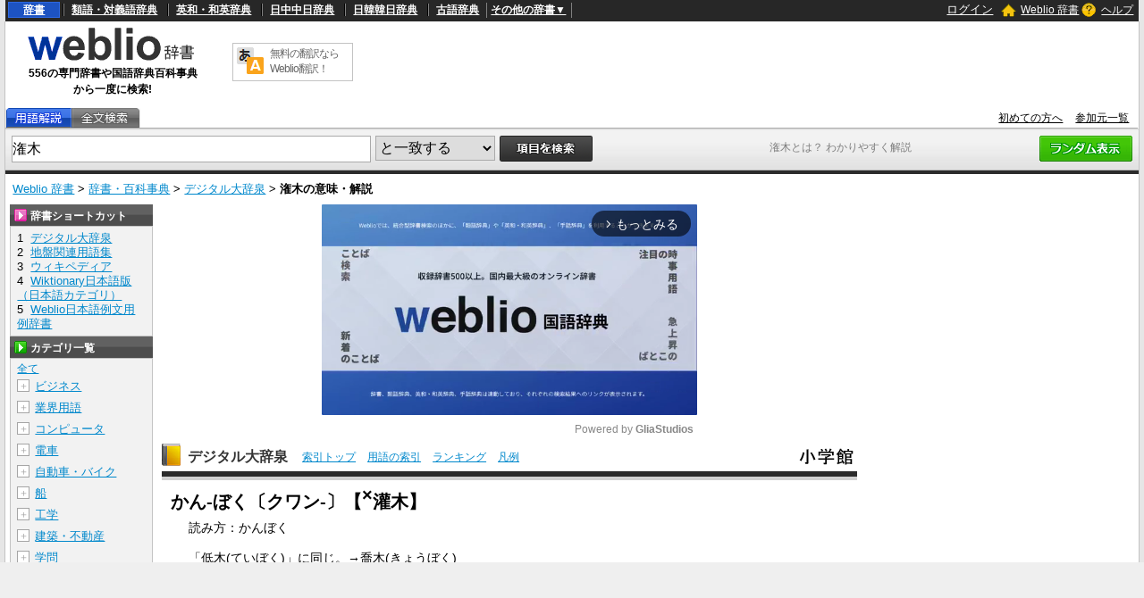

--- FILE ---
content_type: text/html;charset=UTF-8
request_url: https://www.weblio.jp/content/%E6%BD%85%E6%9C%A8
body_size: 69092
content:
<!DOCTYPE HTML>
<html lang="ja">
<head>
    <meta http-equiv="Content-Type" content="text/html; charset=UTF-8">

<script type="text/javascript" src="//ajax.googleapis.com/ajax/libs/jquery/1.7.2/jquery.min.js"></script>
<!-- DataLayer -->
<script>
    
    dataLayer = [{
        
        'splitTest': 'B'
    }];
</script>
<!-- /DataLayer -->
<!-- Start Google Tag Manager -->
<script>
    (function(w,d,s,l,i) {
        w[l]=w[l]||[];
        w[l].push({'gtm.start':new Date().getTime(),event:'gtm.js'});
        var f=d.getElementsByTagName(s)[0],j=d.createElement(s),dl=l!='dataLayer'?'&l='+l:'';
        j.async=true;
        j.src='//www.googletagmanager.com/gtm.js?id='+i+dl;
        f.parentNode.insertBefore(j,f);
    })(window,document,'script','dataLayer','GTM-WCM52W');
</script>
<!-- End Google Tag Manager -->
<script type="text/javascript" src="https://cdn.weblio.jp/e7/script/include/speed/google_offer_wall_custom_choice.js?tst=2026010914"></script>

<script type="text/javascript">
    var pbjs = pbjs || {};
    pbjs.que = pbjs.que || [];
</script>
<script async='async' src="https://flux-cdn.com/client/weblio/weblio-www.min.js"></script>

<script type='text/javascript'>
    var googletag = googletag || {};
    googletag.cmd = googletag.cmd || [];
</script>
<script async src="https://securepubads.g.doubleclick.net/tag/js/gpt.js"></script>

<!-- Geniee Wrapper Head Tag -->
<script>
  window.gnshbrequest = window.gnshbrequest || {cmd:[]};
  window.gnshbrequest.cmd.push(function(){
    window.gnshbrequest.forceInternalRequest();
  });
</script>
<script async src="https://cpt.geniee.jp/hb/v1/188451/3136/wrapper.min.js"></script>
<!-- /Geniee Wrapper Head Tag -->

<!-- Define callback function -->
<script type="text/javascript">
            
            window.fluxtag = {
                // IntersectionObserverによる広告遅延読み込み用のプロパティ定義
                intersectionObserver: null,
                lazyAdUnits: [],
                lazyOption: {
                    // 遅延読み込み対象の広告は、ここで指定した「マージン + viewport」となった時にロードされる。
                    rootMargin: '40%'
                },
                // HBの設定
                readyBids: {
                    prebid: false,
                    amazon: false,
                    google: false
                },
                failSafeTimeout: 3e3,
                isFn: function isFn(object) {
                    var _t = 'Function';
                    var toString = Object.prototype.toString;
                    return toString.call(object) === '[object ' + _t + ']';
                },
                launchAdServer: function () {
                    if (!fluxtag.readyBids.prebid || !fluxtag.readyBids.amazon) {
                        return;
                    }
                    fluxtag.requestAdServer();
                },
                // 初期表示時に実行する広告リクエスト
                requestAdServer: function () {
                    if (!fluxtag.readyBids.google) {
                        fluxtag.readyBids.google = true;
                        googletag.cmd.push(function () {
                            if (!!(pbjs.setTargetingForGPTAsync) && fluxtag.isFn(pbjs.setTargetingForGPTAsync)) {
                                pbjs.que.push(function () {
                                    pbjs.setTargetingForGPTAsync();
                                });
                            }
                            googletag.pubads().refresh(singleRequestSlots);
                        });
                    }
                },
                // 遅延読み込み広告のレンダリング処理
                renderAds: function (lines, failSafeTimeout) {
                    googletag.cmd.push(function () {
                        var failSafeTimeout = failSafeTimeout || window.fluxtag.failSafeTimeout;
                        var bidRequestTimeout = (failSafeTimeout - 500) > 0 ? failSafeTimeout - 500 : failSafeTimeout;
                        var refreshLines = [];
                        var params = (function () {
                            // GAMを呼び出したかを確認するフラグ
                            var readyBids = {
                                amazon: false,
                                google: false,
                                prebid: false,
                            };
                            var definedSlots = [];
                            var adsInfo = {
                                gpt: {
                                    slots: [],
                                    displayDivIds: [],
                                },
                                aps: {
                                    slots: [],
                                    divIds: [],
                                },
                                pb: {
                                    divIds: []
                                }
                            };
                            // window幅に合わせてサイズ一覧を返す関数
                            var getSizeList = function (width, height, sizeMappings) {
                                // サイズマッピングをfilterして、reduce関数で近い方のサイズを取得
                                const sizeMapping = sizeMappings.filter(function (mappingObject) {
                                    return mappingObject[0][0] <= width && mappingObject[0][1] <= height
                                }).reduce(function (a, b) {
                                    return (Math.abs(b[0][0] - width) <= Math.abs(a[0][0] - width) && Math.abs(b[0][1] -
                                        height) <= Math.abs(a[0][1] - height)) ? b : a;
                                });
                                // 取得したサイズマッピングのサイズ一覧が空なら空の配列を追加する
                                if (!sizeMapping[1].length) {
                                    sizeMapping[1].push([])
                                }
                                // 取得したサイズマッピングのサイズ一覧を返す
                                return sizeMapping[1]
                            };

                            googletag.pubads().getSlots().forEach(function (slot) {
                                // 既にdefineSlotされていた場合
                                definedSlots[slot.getSlotElementId()] = slot;
                            });

                            lines.forEach(function (line) {
                                var divId = line.divId;

                                adsInfo.pb.divIds.push(divId);

                                refreshLines.push({
                                    code: line.gpt.unitPath,
                                    id: divId
                                });

                                if (definedSlots[divId]) {
                                    adsInfo.gpt.slots.push(definedSlots[divId]);
                                } else {
                                    var slot = googletag.defineSlot(line.gpt.unitPath, line.gpt.sizes, divId)
                                        .addService(googletag.pubads());

                                    if (line.gpt.sizeMapping && line.gpt.sizeMapping.length > 0) {
                                        var sizeMapping = googletag.sizeMapping();
                                        line.gpt.sizeMapping.forEach(function (size) {
                                            sizeMapping.addSize(size[0], size[1]);
                                        });
                                        slot.defineSizeMapping(sizeMapping.build());
                                    }
                                    if (line.gpt.keyValues && line.gpt.keyValues.length > 0) {
                                        line.gpt.keyValues.forEach(function (param) {
                                            slot.setTargeting(param.key, param.value);
                                        });
                                    }
                                    adsInfo.gpt.slots.push(slot);
                                    adsInfo.gpt.displayDivIds.push(divId);
                                }

                                // TAM並走枠の場合
                                if (!!line.aps) {
                                    if (line.gpt.sizeMapping && line.gpt.sizeMapping.length > 0) {
                                        line.aps.sizes = getSizeList(window.innerWidth, window.innerHeight, line.gpt
                                            .sizeMapping)
                                    }
                                    adsInfo.aps.slots.push({
                                        slotID: divId,
                                        slotName: line.aps.slotName,
                                        sizes: line.aps.sizes
                                    });
                                    adsInfo.aps.divIds.push(divId);
                                }
                            });
                            // APSの枠がない場合
                            if (adsInfo.aps.slots.length === 0) {
                                readyBids.amazon = true;
                            }
                            // Prebid、APSでオークション後に起動する関数 (GAMコール、広告Display)
                            var adServerSend = function () {
                                if (!readyBids.amazon || !readyBids.prebid) {
                                    return;
                                }
                                if (!readyBids.google) {
                                    readyBids.google = true;
                                    adsInfo.gpt.displayDivIds.forEach(function (divId) {
                                        googletag.display(divId);
                                    });
                                    if (!!(pbjs.setTargetingForGPTAsync) && fluxtag.isFn(pbjs.setTargetingForGPTAsync)) {
                                        pbjs.que.push(function () {
                                            pbjs.setTargetingForGPTAsync(adsInfo.pb.divIds);
                                        });
                                    }
                                    if (adsInfo.aps.slots.length > 0 && !!(window.apstag) && fluxtag.isFn(window.apstag
                                        .fetchBids)) {
                                        window.apstag.setDisplayBids(adsInfo.aps.divIds);
                                    }
                                    googletag.pubads().refresh(adsInfo.gpt.slots);
                                }
                            };
                            // APSオークション後に起動する関数
                            var apsCallback = function () {
                                readyBids.amazon = true;
                                adServerSend();
                            };
                            // Prebidオークション後に起動する関数
                            var pbCallback = function () {
                                readyBids.prebid = true;
                                adServerSend();
                            };
                            // もしtimeout以内にPrebidが動作できなかった場合、最終的にGAMをコール
                            setTimeout(function () {
                                readyBids.amazon = true;
                                readyBids.prebid = true;
                                adServerSend();
                            }, failSafeTimeout);

                            return {
                                aps: {
                                    slots: adsInfo.aps.slots,
                                    callback: apsCallback,
                                },
                                prebid: {
                                    callback: pbCallback,
                                }
                            };
                        })();

                        if (!!(window.pbFlux) && window.pbFlux.refresh && fluxtag.isFn(window.pbFlux.refresh)) {
                            // Prebid呼び出し
                            pbjs.que.push(function () {
                                window.pbFlux.refresh({
                                    lines: refreshLines,
                                    callback: params.prebid.callback,
                                    timeout: bidRequestTimeout
                                });
                            });
                        } else {
                            params.prebid.callback();
                        }

                        if (params.aps.slots.length > 0 && !!(window.apstag) && fluxtag.isFn(window.apstag.fetchBids)) {
                            // APS呼び出し
                            window.apstag.fetchBids({
                                slots: params.aps.slots,
                                timeout: bidRequestTimeout
                            }, function (bids) {
                                params.aps.callback();
                            });
                        } else {
                            params.aps.callback();
                        }
                    });
                },
                // IntersectionObserverで遅延読み対象の広告枠を監視するための処理
                enableLazyLoad: function (lines) {
                    if (!fluxtag.intersectionObserver) {
                        var options = {
                            root: null,
                            rootMargin: fluxtag.lazyOption.rootMargin,
                            threshold: [1],
                        };
                        var handleIntersect = function (entries, observer) {
                            entries.forEach(function (entry) {
                                if (entry.isIntersecting) {
                                    var divId = entry.target.id;
                                    fluxtag.renderAds(fluxtag.lazyAdUnits[divId]);
                                    fluxtag.intersectionObserver.unobserve(entry.target);
                                }
                            });
                        };
                        fluxtag.intersectionObserver = new IntersectionObserver(
                            handleIntersect,
                            options
                        );
                        var observe = (function (lines) {
                            return function () {
                                lines.map(function (line, i) {
                                    var el = document.getElementById(line.divId);
                                    if (!!el) {
                                        fluxtag.intersectionObserver.observe(el);
                                        fluxtag.lazyAdUnits[line.divId] = [Object.assign({}, line)];
                                    }
                                });
                            }
                        })(lines);
                        if (document.readyState === 'loading') {
                            document.addEventListener('DOMContentLoaded', observe);
                        } else {
                            observe();
                        }
                    } else {
                        fluxtag.renderAds(lines);
                    }
                }
            };
        </script>
    <script type="text/javascript">
    setTimeout(function() {
        fluxtag.requestAdServer();
    }, fluxtag.failSafeTimeout);
</script>
<!-- /Define callback function -->
<script type="text/javascript">
    var singleRequestSlots = [];
    googletag.cmd.push(function () {
        singleRequestSlots = [
            googletag.defineSlot(
                '/2211331/Weblio_PC_www_Header_728_90',
                [728, 90],
                'div-gpt-ad-1467639451739-0'
            ).addService(googletag.pubads()),
            googletag.defineSlot(
                '/2211331/Weblio_PC_www_MiddleLeft_300_250',
                ['fluid', [320, 100],[300, 250],[336, 280]],
                'div-gpt-ad-1550128476888-0'
            ).addService(googletag.pubads()),
            googletag.defineSlot(
                '/2211331/Weblio_PC_www_MiddleRight_300_250',
                ['fluid', [320, 100],[300, 250],[336, 280]],
                'div-gpt-ad-1550128644785-0'
            ).addService(googletag.pubads()),
            googletag.defineSlot(
                '/2211331/Weblio_PC_www_RightTop1_300_250',
                [300, 250],
                'div-gpt-ad-1687160182849-0'
            ).addService(googletag.pubads()),
            googletag.defineSlot(
                '/2211331/Weblio_PC_www_RightTop2_300_250',
                [300, 250],
                'div-gpt-ad-1687160212558-0'
            ).addService(googletag.pubads()),
            googletag.defineSlot(
                '/2211331/Weblio_PC_www_Overlay_728_90',
                [728, 90],
                'div-gpt-ad-1597809707797-0'
            ).addService(googletag.pubads()),
            googletag.defineSlot(
                '/2211331/Weblio_PC_www_interstitial',
                [1, 1],
                'div-gpt-ad-1683004909673-0'
            ).addService(googletag.pubads()),
            
                googletag.defineSlot(
                    '/2211331/Weblio_PC_www_WikiLeft_300x250',
                    [[300, 250], [336, 280]],
                    'div-gpt-ad-1748337646641-0'
                ).addService(googletag.pubads()),
                googletag.defineSlot(
                    '/2211331/Weblio_PC_www_WikiRight_300x250',
                    [[300, 250], [336, 280]],
                    'div-gpt-ad-1748337683933-0'
                ).addService(googletag.pubads())
            
        ]
        googletag.pubads().disableInitialLoad();
        googletag.pubads().enableSingleRequest();
        googletag.enableServices();

        // Prebidが呼び出せる状態の場合
        if (!!(window.pbFlux) && !!(window.pbFlux.prebidBidder) && fluxtag.isFn(window.pbFlux.prebidBidder)) {
            pbjs.que.push(function () {
                window.pbFlux.prebidBidder();
            });
        } else {
            // Prebidが呼び出せない場合、すぐにGAMを呼び出す
            fluxtag.readyBids.prebid = true;
            fluxtag.launchAdServer();
        }
    });
</script>

<script type='text/javascript'>
    !function (a9, a, p, s, t, A, g) {
        if (a[a9]) return;

        function q(c, r) {
            a[a9]._Q.push([c, r])
        }

        a[a9] = {
            init: function () {
                q("i", arguments)
            },
            fetchBids: function () {
                q("f", arguments)
            },
            setDisplayBids: function () {
            },
            targetingKeys: function () {
                return []
            },
            _Q: []
        };
        A = p.createElement(s);
        A.async = !0;
        A.src = t;
        g = p.getElementsByTagName(s)[0];
        g.parentNode.insertBefore(A, g)
    }("apstag", window, document, "script", "//c.amazon-adsystem.com/aax2/apstag.js");
    apstag.init({
        pubID: '3925',
        adServer: 'googletag',
        bidTimeout: 1e3
    });
    apstag.fetchBids({
        slots: [
            {
                slotID: 'div-gpt-ad-1467639451739-0',
                slotName: '/2211331/Weblio_PC_www_Header_728_90',
                sizes: [[728, 90]]
            },
            {
                slotID: 'div-gpt-ad-1550128476888-0',
                slotName: '/2211331/Weblio_PC_www_MiddleLeft_300_250',
                sizes: [[300, 250], [320, 100], [336, 280]]
            },
            {
                slotID: 'div-gpt-ad-1550128644785-0',
                slotName: '/2211331/Weblio_PC_www_MiddleRight_300_250',
                sizes: [[300, 250], [320, 100], [336, 280]]
            },
            {
                slotID: 'div-gpt-ad-1687160182849-0',
                slotName: '/2211331/Weblio_PC_www_RightTop1_300_250',
                sizes: [[300, 250]]
            },
            {
                slotID: 'div-gpt-ad-1687160212558-0',
                slotName: '/2211331/Weblio_PC_www_RightTop2_300_250',
                sizes: [[300, 250]]
            },
            {
                slotID: 'div-gpt-ad-1597809707797-0',
                slotName: '/2211331/Weblio_PC_www_Overlay_728_90',
                sizes: [[728, 90]]
            },
            
                {
                    slotID: 'div-gpt-ad-1748337646641-0',
                    slotName: '/2211331/Weblio_PC_www_WikiLeft_300x250',
                    sizes: [[300, 250], [336, 280]]
                },
                {
                    slotID: 'div-gpt-ad-1748337683933-0',
                    slotName: '/2211331/Weblio_PC_www_WikiRight_300x250',
                    sizes: [[300, 250], [336, 280]]
                }
            
        ]
    }, function (bids) {
        googletag.cmd.push(function () {
            apstag.setDisplayBids();
            // TAM(UAM)を呼び出す
            fluxtag.readyBids.amazon = true;
            fluxtag.launchAdServer();
        });
    });
</script>
<link rel="manifest" href="https://www.weblio.jp/manifest.json"/>
<link rel="icon" sizes="144x144" href="https://cdn.weblio.jp/e7/img/favicon/www.png"/>
<link rel="apple-touch-icon" href="https://cdn.weblio.jp/e7/img/favicon/www/safari/apple-touch-icon.png"/>
<meta name="msapplication-square70x70logo" content="https://cdn.weblio.jp/e7/img/favicon/www/ie/site-tile-70x70.png"/>
<meta name="msapplication-square150x150logo" content="https://cdn.weblio.jp/e7/img/favicon/www/ie/site-tile-150x150.png"/>
<meta name="msapplication-wide310x150logo" content="https://cdn.weblio.jp/e7/img/favicon/www/ie/site-tile-310x150.png"/>
<meta name="msapplication-square310x310logo" content="https://cdn.weblio.jp/e7/img/favicon/www/ie/site-tile-310x310.png"/>

<meta name="theme-color" content="#4285f4"/>
<meta name="viewport" content="width=device-width,minimum-scale=1,initial-scale=1">
<title>「潅木」の意味や使い方 わかりやすく解説 Weblio辞書</title>
<meta name="description" content="「潅木」の意味は&lt;p style=&#034;padding-bottom: 10px;&#034;&gt;&lt;!--AVOID_CROSSLINK--&gt;読み方：かんぼく&lt;!--/AVOID_CROSSLINK--&gt;「低木(ていぼく)」に同じのこと。Weblio国語辞典では「潅木」の意味や使い方、用例、類似表現などを解説しています。">
<meta name="keywords" content="潅木,デジタル大辞泉,潅木状,潅木状の,ツルウメモドキ,ブッシュ,花類、潅木植物,双晶,潅,もくろじ,半球状の,低木">
<link rel="preload"
      href="//maxcdn.bootstrapcdn.com/font-awesome/4.4.0/css/font-awesome.min.css"
      as="style"
      onload="this.load=null;this.rel='stylesheet'">
<style>
    
body {
  background-color: #e6e6e6;
  font-family: "ＭＳ Ｐゴシック",arial,sans-serif;
  font-size: 90%;
  margin: 0;
  padding: 0;
  text-align: center;
}
a:active,a:link,a:visited{
  color:#0088cc;
}
a:hover{
  color:#df0331;
}
img{
  border:none;
}
.CF{
  clear:both;
  font-size:0;
  line-height:0;
  overflow:hidden;
}
b.CFT{
  clear:both;
  display:block;
  font-size:.01em;
  height:1px;
  overflow:hidden;
}
br.AM{font-size:8px;}
.clr{
  clear:both;
  font-size:0;
  line-height:0;
  overflow:hidden;
}
.clrBc{
  clear:both;
  display:block;
  font-size:0;
  line-height:0;
  overflow:hidden;
}
form{
  margin:0;
  padding:0;
}
#headBarL{
  color:#aaa;
  float:left;
  font-size:0.8em;
  font-weight:normal;
  margin:0;
  padding:6px 0 0 6px;
}
#headBarL a:active,#headBarL a:link,#headBarL a:visited,#headBarL a:hover{color:#000;}
#hwrp {
  border: #c3c3c3 solid;
  border-width: 0 1px 0 1px;
  margin: 0 auto;
  max-width: 1280px;
  min-width: 1000px;
  padding: 0;
  position: relative;
  text-align: left;
  width: 99%;
  zoom: 1;
  z-index: 1;
}
h1 {
  color: #7f7f7f;
  font-size: 12px;
  font-weight: normal;
  left: 855px;
  margin: 0;
  padding: 0;
  position: absolute;
  top: 157px;
  width: 242px;
  z-index: 5;
}
#navi {
  background-color: #272727;
  color: #fff;
  display: block;
  margin: 0 auto;
  max-width: 1280px;
  min-width: 1000px;
  overflow: visible;
  padding: 0;
  position: relative;
  text-align: left;
  width: 99%;
  zoom: 1;
  z-index: 1;
}
#navi a {
  font-weight:bold;
}
#navi a:active,#navi a:link,#navi a:visited {
  color:#fff;
}
#naviT {
  border-collapse: collapse;
  color: #fff;
  margin: 0;
  overflow: visible;
  padding: 0;
  width: 100%;
}
#naviTL{
  font-size: 12px;
  padding: 3px 8px 4px 3px;
  width: 65%
}
#naviTL .naviTLSbd {
  border: #000 solid;
  border-width: 0 0 0 1px;
}
#naviTL .naviTLSbd b {
  border: #808080 solid;
  border-width: 0 0 0 1px;
}
#naviTL a {
  padding:0 8px 0 8px;
}
#naviTL .naviTLTgt {
  background-color: #1d53c2;
  border: #2e68e0 solid 1px;
  padding: 1px 8px;
}
#naviTL div {
  float: left;
  overflow: visible;
}
#NaviNoPulDwn {
  border: #808080 solid;
  border-width: 0 1px 0 1px;
  list-style-type: none;
  text-align: center;
  font-weight: bold;
  padding: 0px 4px;
  margin: 0;
}
#NaviNoPulDwnLi {
  cursor: pointer;
  margin: 0 2px 0 0;
  padding: 0;
  position: relative;
  text-align: center;
  text-decoration: underline;
}
#NaviNoPulDwnLiUl {
  background-color: #000;
  border: solid 1px #ccc;
  display: none;
  left: 88px;
  list-style-type: disc;
  margin: 0;
  padding: 0 0 0 15px;
  position: absolute;
  text-align: left;
  top: -5px;
  width: 430px;
}
#NaviNoPulDwnLiUl li:before {
  content: '\2022';
  margin-right: 0.5em;
}
#NaviNoPulDwnLiUl li {
  border: None;
  cursor: pointer;
  display: inline-block;
  margin: 4px 0;
  padding: 0;
}
#naviTR {
  font-size: 12px;
  padding: 0 5px 2px 5px;
  text-align: right;
  width: 30%;
}
#naviTR a {
  padding:0 5px;
}
#naviTRhm {
}
#naviTRhm a{
  background-image: url(https://cdn.weblio.jp/e7/img/icons/wRenew/iconHdhs.png);
  background-position: left center;
  background-repeat: no-repeat;
  font-weight: normal;
  padding: 2px 0 2px 22px;
}
#naviTRqt {
}
#naviTRqt a {
  background-image: url(https://cdn.weblio.jp/e7/img/icons/wRenew/iconHdqt.png);
  background-position: left center;
  background-repeat: no-repeat;
  font-weight: normal;
  padding: 2px 0 2px 22px;
}
#naviTR b {
  background-repeat: no-repeat;
  height: 16px;
  margin: 0 4px -3px 0;
  padding: 0 0 0 0;
  width: 16px;
}
#base {
  background-color: #fff;
  border: #c3c3c3 solid;
  border-width: 0 1px 0 1px;
  margin: 0 auto 100px;
  max-width: 1280px;
  min-width: 1000px;
  padding: 0;
  position: relative;
  text-align: left;
  width: 99%;
  zoom: 1;
}
#head {
  background-color: #fff;
  margin: 0;
  padding: 0;
}
#headT {
  border-collapse: collapse;
  margin: 0 0 5px 0;
  padding: 0;
  width: 100%;
}
#headTL {
  height: 92px;
  padding: 0px;
  text-align: center;
  width: 240px;
}
#headTLL {
  margin: 0 auto;
  text-align: center;
  width: 200px;
}
#headTL b {
  font-size:12px;
}
#headTC {
  text-align: center;
}
#headTCT {
  border: #c3c3c3 solid 1px;
  border-collapse: collapse;
  margin: 0 auto;
  padding: 0;
  width: 135px;
}
#headTCT td {
  padding: 3px;
  text-align: left;
  vertical-align: top;
}
#headTC a {
  color: #666;
  display: block;
  font-size: 12px;
  text-decoration: none;
  letter-spacing: -1px;
}
#headTR {
  float: left;
  height: 90px;
  text-align: center;
  width: 728px;
}
#tab {
  border-collapse: collapse;
  border-bottom: #adadad solid 1px;
  margin: 0;
  padding: 0;
  width: 100%;
}
#tab td {
  margin: 0;
  padding: 0;
}
#tabL {
}
#tabLT {
  border-collapse: collapse;
  margin: 0;
  padding: 0;
}
#tabLT td {
  background-repeat: no-repeat;
  height: 22px;
  margin: 0;
  padding: 0;
  position: relative;
  width: 74px;
  z-index: 1;
}
#tabLT td a {
  display: block;
  height: 21px;
  width: 74px;
}
#tabYj{
  background-image:url(https://cdn.weblio.jp/e7/img/icons/wRenew/iconWwwTbYgOff.png);
}
#tabOnYj{
  background-image:url(https://cdn.weblio.jp/e7/img/icons/wRenew/iconWwwTbYgOn.png);
}
#tabNs{
  background-image:url(https://cdn.weblio.jp/e7/img/icons/wRenew/iconWwwTbNsOff.png);
}
#tabOnNs{
  background-image:url(https://cdn.weblio.jp/e7/img/icons/wRenew/iconWwwTbNsOn.png);
}
#tabDg{
  background-image:url(https://cdn.weblio.jp/e7/img/icons/wRenew/iconWwwTbDgOff.png);
}
#tabOnDg{
  background-image:url(https://cdn.weblio.jp/e7/img/icons/wRenew/iconWwwTbDgOn.png);
}
#tabBk{
  background-image:url(https://cdn.weblio.jp/e7/img/icons/wRenew/iconWwwTbBnOff.png);
}
#tabOnBk{
  background-image:url(https://cdn.weblio.jp/e7/img/icons/wRenew/iconWwwTbBnOn.png);
}
#tabSh{
  background-image:url(https://cdn.weblio.jp/e7/img/icons/wRenew/iconWwwTbShOff.png);
}
#tabOnSh{
  background-image:url(https://cdn.weblio.jp/e7/img/icons/wRenew/iconWwwTbShOn.png);
}
#tabZb{
  background-image:url(https://cdn.weblio.jp/e7/img/icons/wRenew/iconWwwTbZbOff.png);
}
#tabOnZb{
  background-image:url(https://cdn.weblio.jp/e7/img/icons/wRenew/iconWwwTbZbOn.png);
}
#tabCz{
  background-image:url(https://cdn.weblio.jp/e7/img/icons/wRenew/iconWwwTbCzOff.png);
}
#tabFd{
  background-image:url(https://cdn.weblio.jp/e7/img/icons/wRenew/iconWwwTbBkOff.png);
}
#tabYr{
  background-image:url(https://cdn.weblio.jp/e7/img/icons/wRenew/iconWwwTbYrOff.png);
}
#tabOnYr{
  background-image:url(https://cdn.weblio.jp/e7/img/icons/wRenew/iconWwwTbYrOn.png);
}
#tabHz{
  background-image:url(https://cdn.weblio.jp/e7/img/icons/wRenew/iconWwwTbHzOff.png);
}
#tabOnHz{
  background-image:url(https://cdn.weblio.jp/e7/img/icons/wRenew/iconWwwTbHzOn.png);
}
#tabKj{
  background-image:url(https://cdn.weblio.jp/e7/img/icons/wRenew/iconWwwTbKjOff.png);
}
#tabOnKj{
  background-image:url(https://cdn.weblio.jp/e7/img/icons/wRenew/iconWwwTbKjOn.png);
}
#tabOnSp{
  background-image:url(https://cdn.weblio.jp/e7/img/icons/wRenew/iconWwwTbSpOn.png);
}
#tabOnFc{
  background-image:url(https://cdn.weblio.jp/e7/img/icons/wRenew/iconWwwTbClOn.png);
}
#tabOffR {
  background-image: url(https://cdn.weblio.jp/e7/img/icons/wRenew/iconWwwTbROff.png);
  background-position: 0 0;
  height: 22px;
  left: -1px;
  margin: 0;
  padding: 0;
  position: relative;
  width: 4px;
  z-index: 5;
}
#tabOnR {
  background-image: url(https://cdn.weblio.jp/e7/img/icons/wRenew/iconWwwTbROn.png);
  background-position: 0 0;
  height: 22px;
  left: -1px;
  margin: 0;
  padding: 0;
  position: relative;
  width: 4px;
  z-index: 5;
}
#tabR {
  text-align: right;
}
#tabR a {
  color: #000;
  font-size: 12px;
  padding-right: 10px;
}
#hwrp {
  border: #c3c3c3 solid;
  border-width: 0 1px 0 1px;
  margin: 0 auto;
  max-width: 1280px;
  min-width: 1000px;
  padding: 0;
  position: relative;
  text-align: left;
  width: 99%;
  zoom: 1;
  z-index: 1;
}
#formWrp {
  background-color: #e2e2e2;
  background-image: url(https://cdn.weblio.jp/e7/img/icons/wRenew/iconFmBxBg.png);
  background-repeat: repeat-x;
  border-bottom: #b9b9b9 solid 1px;
  border-top: #d9d9d9 solid 1px;
  padding: 7px 7px 3px 7px;
}
.formBox {
  border: #aaa solid 1px;
  float: left;
  font-size: 16px;
  height: 28px;
  margin: 0;
  padding: 6px 0 0 0;
  vertical-align: top;
  width: 400px;
}
:root *> .formBox{padding:0;}
.formSelect {
  border: #aaa solid 1px;
  float: left;
  font-size: 16px;
  height: 28px;
  margin: 0 0 0 5px;
  _margin: 2px 0 0 5px;
  padding: 0 0 0 0;
  vertical-align: top;
}
.formButton {
  float: left;
  margin-left: 5px;
}
.formBoxRd{float:right;}
#formLink {
  font-size: 12px;
  margin: 5px 0;
}
#formBd {
  background-color: #2b2b2b;
  font-size: 4px;
  height: 4px;
}
.formSbButton {
  float: left;
  height: 28px;
  margin-left: 5px;
}


.firstDictBnr {
  min-height: 290px;
}
#rightMiddleBnrId {
  height: 600px;
  width: 300px;
}
#firstDictNatId {
  height: 180px;
  max-width: 800.19px;
}
#btmDictNatId {
  height: 260px;
  max-width: 800.19px;
}
.rectangle-ads-frame-www {
  min-height: 330px;
  text-align: center;
}
.rectangle-ads-frame-www > div {
  display: inline-block;
  margin: 20px 10px 30px 10px;
}
#adPcFootBnrWrp {
  background-color: #efefef;
  display: flex;
  justify-content: center;
  height: 90px;
}
#NaviNoPulDwnLi:hover #NaviNoPulDwnLiUl {
  display: inline-block;
}
.formButton:hover {
  opacity: 0.8;
}

.login-btn {
  background: none;
  border: 0;
  color: #ffffff;
  cursor: pointer;
  text-decoration: underline;
}

.logout-btn {
  background: none;
  border: 0;
  color: #ffffff;
  text-decoration: underline;
}


.loginModalContainer {
    background-color: white;
    box-sizing: border-box;
    color: #333;
    top: 10vh;
    left: 25vw;
    width: 50vw !important;
    height: 50vh !important;
    
}

.loginModalContainer #modalContents {
    background-color: white;
    text-align: center;
}
.loginModalContainer #closeBtnArea {
    position: absolute;
    top: -25px;
    right: -25px;
}
.loginModalContainer #closeBtnArea img {
    width: 50px;
    height: 50px;
}
.loginModalContainer .associateLoginLinks {
    font-size: 12px;
    font-weight: bold;
    text-align: center;
    margin-top: 20px;
}
.loginModalContainer .associateLoginLinks img {
    width: 100%;
    height: auto;
    display: inline-block;
}
.loginModalContainer .associateLoginLinks form {
    display: inline-block;
    margin: 0 10px;
    width: 35%;
}
.loginModalContainer .modal-title {
    background-color: #ea9034;
    color: #fff;
    font-size: 18px;
    height: 38px;
    line-height: 38px;
    font-weight: bold;
    padding: 0 18px;
    text-align: left;
}
.loginModalContainer .login-form-wrap {
    padding: 0 18px 18px 18px;
}
.loginModalContainer .password-requirements {
    color: #c6c6c6;
    font-size: 12px;
    text-align: left;
}

.loginModalContainer input {
    box-sizing: border-box;
    margin: 20px 0 10px 0;
    padding: 0 0 0 14px;
    -o-box-sizing: border-box;
    -moz-box-sizing: border-box;
    -ms-box-sizing: border-box;
    -webkit-box-sizing: border-box;
    background-color: white;
    border: solid 1px #82868e;
    border-radius: 2px;
    box-sizing: border-box;
    font-size: 14px;
    height: 40px;
    width: 100%;
}
.loginModalContainer button, .loginModalContainer input[type=text], .loginModalContainer input[type=password]{
    width:100%;
}
.loginModalContainer button{
    background-color:#4f4843;
    border:#4f4843 solid 1px;
    border-radius:3px;
    color:#fff;
    padding:5px;
}
.loginModalContainer button.loginbtn {
    background-color: #504644;
    display: block;
    margin: 20px auto;
    width: 60%;
    border: none;
    box-shadow: none !important;
    padding: 14px;
    font-size: 14px;
    color: #fff;
    text-align: center;
    border-radius: 4px;
}
.loginModalContainer button.loginbtn:active{
    position:relative;
    top:2px;
    box-shadow:0 0;
}
.loginModalContainer .register-title {
    height: 38px;
    line-height: 38px;
    font-size: 14px;
    font-weight: bold;
    padding: 0 18px;
    background-color: #efefef;
    text-align: left;
}
.loginModalContainer .registerbtn {
    border: none;
    box-shadow: none !important;
    padding: 14px;
    margin: 20px auto 18px auto;
    font-size: 14px;
    color: #fff;
    text-align: center;
    background-color: #51ac72;
    border-radius: 4px;
    text-decoration: none;
    width: auto;
    display: inline-block;
}
.loginModalContainer .registerbtn:active{
    position:relative;
    top:2px;
    box-shadow:0 0;
}
.loginModalContainer #modal_register_input{
    margin-bottom:20px;
}
.loginModalContainer .input_confirm{
    background-color:#fff;
    border:#ccc solid 1px;
    margin:10px auto;
    padding:10px;
    width:80%;
}
.loginModalContainer .confirm_table{
    table-layout:fixed;
    vertical-align:top;
    width:100px;
}
.loginModalContainer .confirm_table th{
    padding:5px;
    vertical-align:top;
    width:7em;
}
.loginModalContainer .confirm_table td{
    padding:5px;
    vertical-align:top;
    word-break:break-all;
    width:130px;
}
.loginModalContainer .caution{
    font-size:10px;
    margin:10px auto;
    text-align:center;
}
.loginModalContainer .caution a{
    color:#666;
    margin:0 5px;
}
.loginModalContainer .errorMsg{
    color: #eb8080;
    font-size: 12px;
    margin: -8px auto 0;
    display: none;
    text-align: left;
}
.loginModalContainer .errorMsg::before {
    content: '\f071';
    font-family: FontAwesome;
}
.loginModalContainer .fa-facebook-square, .loginModalContainer .fa-google-plus-square{
    background-color:#fff;
    border-radius:8px;
    font-size:40px;
    line-height:34px;
}
.loginModalContainer .fa-facebook-square{
    color:#415096;
    text-shadow:0px 1px 0px #000;
}
.loginModalContainer .fa-google-plus-square{
    color:#d94844;
    text-shadow:0px 1px 0px #000;
}
.loginModalContainer .fa-facebook-square:active, .loginModalContainer .fa-google-plus-square:active{
    position:relative;
    top:1px;
    text-shadow:0 0 0 #000;
}
.loginModalContainer .passwordQ{
    color:#564c46;
    position:relative;
}
.loginModalContainer .arrowBoxPos{
    position:absolute;
    top:-26px;
    left:-17px;
    width:14em;
}
.loginModalContainer .arrow_box {
    position: relative;
    background: #FFF;
    border:#000 solid 2px;
    border-radius:2px;
}
.loginModalContainer .arrow_box:after, .loginModalContainer .arrow_box:before {
    top: 100%;
    left: 20px;
    border: solid transparent;
    content: " ";
    height: 0;
    width: 0;
    position: absolute;
    pointer-events: none;
}
.loginModalContainer .arrow_box:after {
    border-color: rgba(255, 255, 255, 0);
    border-top-color: #FFF;
    border-width: 6px;
    margin-left: -6px;
}
.loginModalContainer .arrow_box:before {
    border-color: rgba(0, 0, 0, 0);
    border-top-color: #000;
    border-width: 8px;
    margin-left: -8px;
}
.loginModalContainer .errorArea{
    outline: 0;
    background-color: rgba(235,128,128,0.2) !important;
    border: #eb8080 solid 1px !important;
    caret-color: #000 !important;
}
.loginModalContainer .security_message{
    font-size:10px;
}
.loginModalContainer .password_link {
    font-size: 12px;
    padding: 5px 0 0 0;
    text-align: center;
}
.loginModalContainer .password_link a {
    color: #807f7f;
    text-decoration: underline;
}
</style>
<link rel="preload"
      href="https://cdn.weblio.jp/e7/script/include/lib/jquery.simplemodal.1.4.1.min.js?tst=2026010914"
      as="script"/>
<script defer
        src="https://cdn.weblio.jp/e7/script/include/speed/www_pc_lazy_loading_content_manager.js?tst=2026010914"></script>
<script async src="https://cdn.weblio.jp/e7/script/include/speed/critical/www_content_pc.js?tst=2026010914"
        charset="UTF-8"></script>
<script async src="//pagead2.googlesyndication.com/pagead/js/adsbygoogle.js?client=ca-pub-2521481089881749"
        crossorigin="anonymous"></script>
</head>
<body>
<!-- /2211331/Weblio_PC_www_interstitial -->
<div id="div-gpt-ad-1683004909673-0" class=""  style="">
    <script>
            googletag.cmd.push(function () {
                googletag.display('div-gpt-ad-1683004909673-0');
            });
        </script>
    </div>
<!-- Start Google Tag Manager (noscript) -->
<noscript>
  <iframe src="//www.googletagmanager.com/ns.html?id=GTM-WCM52W" height="0" width="0" style="display:none;visibility:hidden"></iframe>
</noscript>
<!-- End Google Tag Manager (noscript) -->
<noscript id="deferred-styles">
    <link rel="stylesheet" type="text/css"
          href="https://cdn.weblio.jp/e7/css/speed/www/deferred/content_renew.css?tst=2026010914">
    <link rel="stylesheet" type="text/css"
          href="https://cdn.weblio.jp/e7/css/dict_code/SGKDJ.css?tst=2026010914"/>
    <link rel="stylesheet" type="text/css"
          href="https://cdn.weblio.jp/e7/css/dict_code/JBNKN.css?tst=2026010914"/>
    <link rel="stylesheet" type="text/css"
          href="https://cdn.weblio.jp/e7/css/dict_code/WKPJA.css?tst=2026010914"/>
    <link rel="stylesheet" type="text/css"
          href="https://cdn.weblio.jp/e7/css/dict_code/JAJCW.css?tst=2026010914"/>
    <link rel="stylesheet" type="text/css"
          href="https://cdn.weblio.jp/e7/css/dict_code/WNRYJ.css?tst=2026010914"/>
    </noscript>
<div ID=hwrp>
    <h1>
        潅木とは？ わかりやすく解説
</h1>
</div>
<div ID=navi>
    <table ID=naviT>
        <tr>
            <td ID=naviTL>
                <div ID=naviTLL>
    <span class=naviTLTgt><a href="https://www.weblio.jp/" title="辞典・百科事典の検索サービス - Weblio辞書">辞書</a></span>
    <span class=naviTLSbd>
        <b><a href="https://thesaurus.weblio.jp/content/%E6%BD%85%E6%9C%A8" title="潅木の類語 - Weblio 類語">類語・対義語辞典</a></b>
        </span>
    <span class=naviTLSbd>
        <b><a href="https://ejje.weblio.jp/content/%E6%BD%85%E6%9C%A8" title="潅木の英語">英和・和英辞典</a></b>
        </span>
    <span class=naviTLSbd>
        <b><a href="https://cjjc.weblio.jp/content/%E6%BD%85%E6%9C%A8" title="潅木の中国語- Weblio 日中中日辞典">日中中日辞典</a></b>
        </span>
    <span class=naviTLSbd>
        <b><a href="https://kjjk.weblio.jp/" title="韓国語辞書 - Weblio日韓韓日辞典">日韓韓日辞典</a></b>
        </span>
    <span class=naviTLSbd>
        <b><a href="https://kobun.weblio.jp/" title="古文辞書 - Weblio古語辞典">古語辞典</a></b>
        </div>
<div ID=naviTLR>
    <ul ID=NaviNoPulDwn>
        <li ID=NaviNoPulDwnLi>その他の辞書▼
            <ul ID=NaviNoPulDwnLiUl>
                <li class=NaviNoPulDwnLiUlLi>
                    <b><a href="https://fjjf.weblio.jp/" title="フランス語辞書 - Weblioフランス語辞典">フランス語辞典</a></b>
                    </li>
                <li class=NaviNoPulDwnLiUlLi>
                    <b><a href="https://njjn.weblio.jp/" title="インドネシア語辞書 - Weblioインドネシア語辞典">インドネシア語辞典</a></b>
                    </li>
                <li class=NaviNoPulDwnLiUlLi>
                    <b><a href="https://tjjt.weblio.jp/" title="タイ語辞書 - Weblioタイ語辞典">タイ語辞典</a></b>
                    </li>
                <li class=NaviNoPulDwnLiUlLi>
                    <b><a href="https://vjjv.weblio.jp/" title="ベトナム語辞書 - Weblioベトナム語辞典">ベトナム語辞典</a></b>
                    </li>
            </ul>
        </li>
    </ul>
    </div>
</td>
            <td ID=naviTR>
                <button class="login-btn loginModalOpen" type="button">ログイン</button>
                    <span ID=naviTRhm><a href="https://www.weblio.jp/"
                                     title="辞典・百科事典の検索サービス - Weblio辞書">Weblio 辞書</a></span>
                <span ID=naviTRqt><a href="https://help.weblio.jp/www" title="ヘルプ">ヘルプ</a></span>
            </td>
        </tr>
    </table>

    </div>
<div ID=base>
    <a name="top"></a>

    <div ID=head>
    <table ID=headT>
        <tr>
            <td ID=headTL>
                <div ID=headTLL>
                    <a href="https://www.weblio.jp/" title="辞典・百科事典の検索サービス - Weblio辞書"><img src="https://cdn.weblio.jp/e7/img/logoLM.png" alt="辞典・百科事典の検索サービス - Weblio辞書" width="188" height="40"></a>
                    <br>
                    <b>556の専門辞書や国語辞典百科事典から一度に検索!</b>
                    </div>
            </td>
            <td ID=headTC>
                <table ID=headTCT>
                    <tr>
                        <td class=headTCTL>
                            <a href="https://translate.weblio.jp/"
                               title="Weblio 翻訳"
                               target="_blank">
                                <img src="https://cdn.weblio.jp/e7/img/icons/iconTraBnLg.png"
                                     alt="Weblio 翻訳"
                                     width="32"
                                     height="32">
                            </a>
                        </td>
                        <td class=headTCTR>
                            <a href="https://translate.weblio.jp/"
                               title="Weblio 翻訳"
                               target="_blank">無料の翻訳ならWeblio翻訳！
                            </a>
                        </td>
                    </tr>
                </table>
            </td>
            <td id="headTR">
                <div id="header-banner">
                    <div id="div-gpt-ad-1467639451739-0" class=""  style="height:90px; width:728px;">
    <script>
            googletag.cmd.push(function () {
                googletag.display('div-gpt-ad-1467639451739-0');
            });
        </script>
    </div>
</div>
                </td>
        </tr>
    </table>

    <table ID=tab>
<tr>
<td ID=tabL>

<table ID=tabLT>
<tr>
<td ID=tabOnYj><a href="https://www.weblio.jp/content/%E6%BD%85%E6%9C%A8" title="潅木の用語解説"></a></td><td ID=tabZb><a href="https://www.weblio.jp/content_find/text/0/%E6%BD%85%E6%9C%A8" title="潅木の全文検索" rel="nofollow"></a></td><td ID=tabOffR>&nbsp;</td>
</tr>
</table>
</td>
    <td ID=tabR>
        <a href="https://help.weblio.jp/www/jpdictionary/j_info" title="初めての方へ">初めての方へ</a>
        <a href="https://www.weblio.jp/info/partner_logo.jsp" title="参加元一覧">参加元一覧</a>
    </td>
    </tr>
    </table>
    <div ID=formWrp>
        <form action="https://www.weblio.jp/content_find" method="get" name="fh">
            <input maxlength="2048" type="text" name="query" id="combo_txt" value="潅木" class=formBox>
            <select name="searchType" class=formSelect>
                <option value="exact" selected>と一致する</option>
<option value="prefix">で始まる</option>
<option value="contains">を含む</option>
<option value="suffix">で終わる</option>
<option value="text">を解説文に含む</option>
</select>
            <input type="image" src="https://cdn.weblio.jp/e7/img/icons/wRenew/iconWwwScD.png" value="項目を検索" class=formButton>
            <input type="image" src="https://cdn.weblio.jp/e7/img/icons/wRenew/iconWwwRdD.png" name="random-select" value="ランダム表示" class=formBoxRd>
            <b class=clrBc></b>
            <div ID=formLink>
                </div>
        </form>
    </div>
    <div ID=formBd>
    </div>
    </div>
<div ID=wrp>

        <div ID=tpc>
            <table ID=tpcT>
                <tr>
                    <td ID=tpcTL><!-- interest_match_relevant_zone_start -->
<div ID=topicWrp><a href="https://www.weblio.jp/" title="辞典・百科事典の検索サービス - Weblio辞書">Weblio 辞書</a> &gt; <a href="https://www.weblio.jp/cat/dictionary" title="辞書・百科事典">辞書・百科事典</a> &gt; <a href="https://www.weblio.jp/category/dictionary/sgkdj" title="デジタル大辞泉">デジタル大辞泉</a> &gt; <span class=highlight>潅木</span>の意味・解説&nbsp;</div>
<!-- interest_match_relevant_zone_end --></td>
                    <td ID=tpcTR></td>
                </tr>
            </table>
        </div>
        <div ID=main>

            <div ID=cont>
                <div ID=adFt>
                    <div class=adFtC>
                    </div>
                </div>
                <b class=clrBc></b>

                <!-- interest_match_relevant_zone_start -->
                <!-- google_ad_section_start -->
                <!--開始 デジタル大辞泉 -->
        <a name="SGKDJ"></a>
        <div id="gliacloud-video-ad"
             class="gliaplayer-container firstDictVideoAd"
             data-slot="weblio_desktop"
             style="min-height: 270px;">
        </div>
        <script src="https://player.gliacloud.com/player/weblio_desktop" async></script>
    <div class="pbarT">
            <div class="pbarTLW">
                <div class="pbarTL">
                    <img src="https://cdn.weblio.jp/e7/img/icons/wRenew/iconPBDict.png" alt="" width="21" height="25">
                    <a href="https://www.weblio.jp/cat/dictionary/sgkdj" title="デジタル大辞泉">
                        デジタル大辞泉</a>
                        </div>
                <div class="pbarTC">
                    <div class="kijiHdCt">
                            <span class="wList"><a href="https://www.weblio.jp/category/dictionary/sgkdj" title="索引トップ">索引トップ</a></span>
                            <span class="wList"><a href="https://www.weblio.jp/category/dictionary/sgkdj/ka/288" title="用語の索引">用語の索引</a></span>
                            <span class="wList"><a href="https://www.weblio.jp/ranking/dictionary/sgkdj" title="ランキング">ランキング</a></span>
                            <span class="wList"><a href="https://www.weblio.jp/shogakukan.jsp" title="凡例">凡例</a></span>
                            </div>
                    </div>
            </div>
            <div class="pbarTR">
                <div style="float:right;">
                        <a href="https://www.weblio.jp/redirect?dictCode=SGKDJ&amp;url=https%3A%2F%2Fwww.shogakukan.co.jp%2F" class=lgDict><img class=lgDictLg src="https://cdn.weblio.jp/e7/img/lgcr_sgkdj.png" alt="デジタル大辞泉" width="65" height="26"><img src="https://cdn.weblio.jp/e7/img/spacer.gif" class=lgDictSp alt="デジタル大辞泉" width="67" height="28" style="display:block;position:relative;margin-top:-28px;"></a></div>
                </div>
            <b class="clrBc"></b>
        </div>
        <b class="clrBc"></b>
        <div class="kijiWrp">
            <div class="kiji">
    <h2 class=midashigo title="灌木">かん‐ぼく〔クワン‐〕【<sup>×</sup>灌木】</h2>
<div class=Sgkdj>
<p style="padding-bottom: 10px;"><!--AVOID_CROSSLINK-->読み方：かんぼく<!--/AVOID_CROSSLINK--></p><p>「<a href="https://www.weblio.jp/content/%E4%BD%8E%E6%9C%A8" title="低木の意味" class=crosslink>低木</a>(<a href="https://www.weblio.jp/content/%E3%81%A6%E3%81%84%E3%81%BC%E3%81%8F" title="ていぼくの意味" class=crosslink>ていぼく</a>)」に同じ。→<a href="https://www.weblio.jp/content/%E5%96%AC%E6%9C%A8" title="喬木の意味" class=crosslink>喬木</a>(<a href="https://www.weblio.jp/content/%E3%81%8D%E3%82%87%E3%81%86%E3%81%BC%E3%81%8F" title="きょうぼくの意味" class=crosslink>きょうぼく</a>)</p>
<div class="synonymsUnderDictWrp"><div class="synonymsUnderDictTitle"><!--AVOID_CROSSLINK-->「灌木」に似た言葉<!--/AVOID_CROSSLINK--></div><div class="synonymsUnderDictLink"><a href="https://thesaurus.weblio.jp/content/%E6%BD%85%E6%9C%A8" title="灌木の類語・同義語">&raquo;&nbsp;類語の一覧を見る</a></div><div class="synonymsUnderDict"><a href="https://www.weblio.jp/content/%E4%BD%8E%E6%9C%A8" title="低木の意味">低木</a><a href="https://www.weblio.jp/content/%E3%83%96%E3%83%83%E3%82%B7%E3%83%A5" title="ブッシュの意味">ブッシュ</a></div></div>
</div>

</div>
<!--終了 デジタル大辞泉-->
<br class=clr>
</div>
<div class="firstDictBnr">
                <div id="below-first-dict-left">
                    <div id="div-gpt-ad-1550128476888-0" class=""  style="min-width: 300px; min-height: 100px;">
    <script>
            googletag.cmd.push(function () {
                googletag.display('div-gpt-ad-1550128476888-0');
            });
        </script>
    </div>
</div>
                <div id="below-first-dict-right">
                    <div id="div-gpt-ad-1550128644785-0" class=""  style="min-width: 300px; min-height: 100px;">
    <script>
            googletag.cmd.push(function () {
                googletag.display('div-gpt-ad-1550128644785-0');
            });
        </script>
    </div>
</div>
            </div>
        <!--開始 地盤関連用語集 -->
        <a name="JBNKN"></a>
        <div class="pbarT">
            <div class="pbarTLW">
                <div class="pbarTL">
                    <img src="https://cdn.weblio.jp/e7/img/icons/wRenew/iconPBDict.png" alt="" width="21" height="25">
                    <a href="https://www.weblio.jp/cat/architecture/jbnkn" title="地盤用語">
                        地盤関連用語集</a>
                        </div>
                <div class="pbarTC">
                    <div class="kijiHdCt">
                            <span class="wList"><a href="https://www.weblio.jp/category/architecture/jbnkn" title="索引トップ">索引トップ</a></span>
                            <span class="wList"><a href="https://www.weblio.jp/category/architecture/jbnkn#KA_KO" title="用語の索引">用語の索引</a></span>
                            <span class="wList"><a href="https://www.weblio.jp/ranking/architecture/jbnkn" title="ランキング">ランキング</a></span>
                            </div>
                    </div>
            </div>
            <div class="pbarTR">
                <div style="float:right;">
                        <a href="https://www.weblio.jp/redirect?dictCode=JBNKN&amp;url=http%3A%2F%2Fwww.s-thing.co.jp%2F" class=lgDict><img class=lgDictLg src="https://cdn.weblio.jp/e7/img/lg_jbnkn.png" alt="サムシング" width="123" height="26"><img src="https://cdn.weblio.jp/e7/img/spacer.gif" class=lgDictSp alt="サムシング" width="125" height="28" style="display:block;position:relative;margin-top:-28px;"></a></div>
                </div>
            <b class="clrBc"></b>
        </div>
        <b class="clrBc"></b>
        <div class="kijiWrp">
            <div class="kiji">
    <h2 class=midashigo title="潅木">潅木</h2>
<div class=Jbnkn>
丈の低い<a href="https://www.weblio.jp/content/%E6%9C%A8%E6%9C%AC%E6%A4%8D%E7%89%A9" title="木本植物の意味" class=crosslink>木本植物</a>。<a href="https://www.weblio.jp/content/%E4%B8%80%E8%88%AC%E3%81%AB" title="一般にの意味" class=crosslink>一般に</a>2～<a href="https://www.weblio.jp/content/3%EF%BD%8D" title="3ｍの意味" class=crosslink>3ｍ</a>以下のものをいい、幹は<a href="https://www.weblio.jp/content/%E7%B4%B0%E3%81%8F" title="細くの意味" class=crosslink>細く</a>、<a href="https://www.weblio.jp/content/%E6%A0%B9%E3%81%8B%E3%82%89" title="根からの意味" class=crosslink>根から</a><a href="https://www.weblio.jp/content/%E5%8F%A2%E7%94%9F" title="叢生の意味" class=crosslink>叢生</a>する。<br>
		⇔<a href="https://www.weblio.jp/content/%E5%96%AC%E6%9C%A8" title="喬木の意味" class=crosslink>喬木</a>
</div>

</div>
<!--終了 地盤関連用語集-->
<br class=clr>
</div>
<div class="rectangle-ads-frame-www">
                <div id="below-second-dict-left">
                    <div id="div-gpt-ad-1645086246467-0"
                         style="min-width: 300px; min-height: 100px;">
                    </div>
                </div>
                <div id="below-second-dict-right">
                    <div id="div-gpt-ad-1645086320962-0"
                         style="min-width: 300px; min-height: 100px;">
                    </div>
                </div>
            </div>
        <!--開始 ウィキペディア -->
        <a name="WKPJA"></a>
        <div class="pbarT">
            <div class="pbarTLW">
                <div class="pbarTL">
                    <img src="https://cdn.weblio.jp/e7/img/icons/wRenew/iconPBDict.png" alt="" width="21" height="25">
                    <a href="https://www.weblio.jp/cat/dictionary/wkpja" title="百科事典">
                        ウィキペディア</a>
                        </div>
                <div class="pbarTC">
                    <div class="kijiHdCt">
                            <span class="wList"><a href="https://www.weblio.jp/category/dictionary/wkpja" title="索引トップ">索引トップ</a></span>
                            <span class="wList"><a href="https://www.weblio.jp/category/dictionary/wkpja/te/38" title="用語の索引">用語の索引</a></span>
                            <span class="wList"><a href="https://www.weblio.jp/ranking/dictionary/wkpja" title="ランキング">ランキング</a></span>
                            <span class="wList"><a href="https://www.weblio.jp/subcategory/dictionary/wkpja" title="カテゴリー">カテゴリー</a></span>
                            </div>
                    </div>
            </div>
            <div class="pbarTR">
                <div style="float:right;">
                        <a href="https://www.weblio.jp/redirect?dictCode=WKPJA&amp;url=http%3A%2F%2Fja.wikipedia.org%2F" class=lgDict><img class=lgDictLg src="https://cdn.weblio.jp/e7/img/lg_wikipedia.png" alt="ウィキペディア" width="88" height="31"><img src="https://cdn.weblio.jp/e7/img/spacer.gif" class=lgDictSp alt="ウィキペディア" width="90" height="33" style="display:block;position:relative;margin-top:-33px;"></a></div>
                </div>
            <b class="clrBc"></b>
        </div>
        <b class="clrBc"></b>
        <div class="kijiWrp">
            <div class="kiji">
    <h2 class=midashigo title="低木">低木</h2>
<div class=Wkpja>
<p class="WkpjaAlias">(<a href="https://www.weblio.jp/content/%E6%BD%85%E6%9C%A8" class="crosslink" style="text-decoration:none;">潅木</a> から転送)</p>
<p class="WkpjaTs">出典: フリー百科事典『ウィキペディア（Wikipedia）』 (2025/12/01 02:49 UTC 版)</p>
<div class="vector-body-before-content"> 
 <div class="mw-indicators"> 
 </div> 
</div>  
<div id="mw-content-text" class="mw-body-content">
 <div class="mw-content-ltr mw-parser-output" lang="ja" dir="ltr">
  <figure class="mw-halign-right" typeof="mw:File/Thumb">
   <a href="https://www.weblio.jp/redirect?url=http%3A%2F%2Fja.wikipedia.org%2Fwiki%2F%25E3%2583%2595%25E3%2582%25A1%25E3%2582%25A4%25E3%2583%25AB%3A%25E5%25B8%2582%25E5%25B7%259D%25E7%25B7%2591%25E9%2581%2593%25E3%2581%25AE%25E7%25B4%25AB%25E9%2599%25BD%25E8%258A%25B1_-_panoramio.jpg&amp;etd=f0772e0541305036" class="mw-file-description"><img src="https://cdn.weblio.jp/e7/redirect?dictCode=WKPJA&amp;url=https%3A%2F%2Fupload.wikimedia.org%2Fwikipedia%2Fcommons%2Fthumb%2F9%2F95%2F%25E5%25B8%2582%25E5%25B7%259D%25E7%25B7%2591%25E9%2581%2593%25E3%2581%25AE%25E7%25B4%25AB%25E9%2599%25BD%25E8%258A%25B1_-_panoramio.jpg%2F250px-%25E5%25B8%2582%25E5%25B7%259D%25E7%25B7%2591%25E9%2581%2593%25E3%2581%25AE%25E7%25B4%25AB%25E9%2599%25BD%25E8%258A%25B1_-_panoramio.jpg" decoding="async" class="mw-file-element" data-file-width="4000" data-file-height="6000"></a>
   <figcaption>
    典型的な低木である<a href="https://www.weblio.jp/content/%E3%82%A2%E3%82%B8%E3%82%B5%E3%82%A4" title="アジサイの意味" class="crosslink">アジサイ</a>
   </figcaption>
  </figure> 
  <p><ruby class="yomigana" style="ruby-position:inline; display:inline">
    <rb style="display:inline; white-space:normal; font-variant-east-asian:normal">
     <b>低木</b>
    </rb><span class="rp">（</span><rt style="display:inline; white-space:normal; font-size:inherit; font-variant-east-asian:normal">ていぼく</rt><span class="rp">）</span></ruby>とは、高さ2–3<a href="https://www.weblio.jp/content/%E3%83%A1%E3%83%BC%E3%83%88%E3%83%AB" title="メートルの意味" class="crosslink">メートル</a> (m) 以下の<a href="https://www.weblio.jp/content/%E6%9C%A8%E6%9C%AC" title="木本の意味" class="crosslink">木本</a>。<b>灌木</b><sup id="cite_ref-清水2001高木_1-0" class="reference"><a href="#cite_note-清水2001高木-1"><span class="cite-bracket">[</span>1<span class="cite-bracket">]</span></a></sup><sup id="cite_ref-生物学辞典_低木_2-0" class="reference"><a href="#cite_note-生物学辞典_低木-2"><span class="cite-bracket">[</span>2<span class="cite-bracket">]</span></a></sup><sup id="cite_ref-コトバンク_大辞泉_3-0" class="reference"><a href="#cite_note-コトバンク_大辞泉-3"><span class="cite-bracket">[</span>3<span class="cite-bracket">]</span></a></sup><sup id="cite_ref-コトバンク_ブリタニカ_4-0" class="reference"><a href="#cite_note-コトバンク_ブリタニカ-4"><span class="cite-bracket">[</span>4<span class="cite-bracket">]</span></a></sup>、<b>潅木</b><sup id="cite_ref-春木1982_5-0" class="reference"><a href="#cite_note-春木1982-5"><span class="cite-bracket">[</span>5<span class="cite-bracket">]</span></a></sup>（かんぼく）、ブッシュ<sup id="cite_ref-コトバンク_ブッシュ_6-0" class="reference"><a href="#cite_note-コトバンク_ブッシュ-6"><span class="cite-bracket">[</span>6<span class="cite-bracket">]</span></a></sup>ともよばれる。<a href="https://www.weblio.jp/content/%E6%A3%AE%E6%9E%97" title="森林の意味" class="crosslink">森林</a>においては、低木層を形成する。例として、<a href="https://www.weblio.jp/content/%E3%83%8F%E3%82%A4%E3%83%9E%E3%83%84" title="ハイマツの意味" class="crosslink">ハイマツ</a>や<a href="https://www.weblio.jp/content/%E3%83%8A%E3%83%B3%E3%83%86%E3%83%B3" title="ナンテンの意味" class="crosslink">ナンテン</a>、<a href="https://www.weblio.jp/content/%E3%83%8E%E3%82%A4%E3%83%90%E3%83%A9" title="ノイバラの意味" class="crosslink">ノイバラ</a>、<a href="https://www.weblio.jp/content/%E3%82%A2%E3%82%B8%E3%82%B5%E3%82%A4" title="アジサイの意味" class="crosslink">アジサイ</a>、<a href="https://www.weblio.jp/content/%E3%82%A2%E3%82%AA%E3%82%AD_%28%E6%A4%8D%E7%89%A9%29" title="アオキ_(植物)の意味" class="crosslink">アオキ</a>などがある。 </p>
  <p>低木に対する用語は<a href="https://www.weblio.jp/content/%E9%AB%98%E6%9C%A8" title="高木の意味" class="crosslink">高木</a>である<sup id="cite_ref-コトバンク_ブリタニカ高木_7-0" class="reference"><a href="#cite_note-コトバンク_ブリタニカ高木-7"><span class="cite-bracket">[</span>7<span class="cite-bracket">]</span></a></sup><sup id="cite_ref-IAWA_8-0" class="reference"><a href="#cite_note-IAWA-8"><span class="cite-bracket">[</span>8<span class="cite-bracket">]</span></a></sup>。 </p> 
  <meta property="mw:PageProp/toc"> 
  <div class="mw-heading mw-heading2">
   <h2 id="定義"><span id=".E5.AE.9A.E7.BE.A9"></span>定義</h2>
  </div> 
  <div class="mw-heading mw-heading3">
   <h3 id="生物学における低木"><span id=".E7.94.9F.E7.89.A9.E5.AD.A6.E3.81.AB.E3.81.8A.E3.81.91.E3.82.8B.E4.BD.8E.E6.9C.A8"></span>生物学における低木</h3>
  </div> 
  <div class="mw-heading mw-heading4">
   <h4 id="低木"><span id=".E4.BD.8E.E6.9C.A8"></span>低木</h4>
  </div> 
  <p><a href="https://www.weblio.jp/content/%E7%94%9F%E7%89%A9%E5%AD%A6" title="生物学の意味" class="crosslink">生物学</a>では成長して高さ2または3<a href="https://www.weblio.jp/content/%E3%83%A1%E3%83%BC%E3%83%88%E3%83%AB" title="メートルの意味" class="crosslink">メートル</a>以下であり、根元または地下部で複数の幹に分枝して主幹が明瞭ではない<a href="https://www.weblio.jp/content/%E6%A8%B9%E6%9C%A8" title="樹木の意味" class="crosslink">樹木</a>を低木とする<sup id="cite_ref-清水2001高木_1-1" class="reference"><a href="#cite_note-清水2001高木-1"><span class="cite-bracket">[</span>1<span class="cite-bracket">]</span></a></sup><sup id="cite_ref-生物学辞典_低木_2-1" class="reference"><a href="#cite_note-生物学辞典_低木-2"><span class="cite-bracket">[</span>2<span class="cite-bracket">]</span></a></sup><sup id="cite_ref-コトバンク_大辞泉_3-1" class="reference"><a href="#cite_note-コトバンク_大辞泉-3"><span class="cite-bracket">[</span>3<span class="cite-bracket">]</span></a></sup><sup id="cite_ref-IAWA_8-1" class="reference"><a href="#cite_note-IAWA-8"><span class="cite-bracket">[</span>8<span class="cite-bracket">]</span></a></sup>。狭義では高さ0.3メートル以上の木で<a href="https://www.weblio.jp/content/%E6%A3%AE%E6%9E%97" title="森林の意味" class="crosslink">森林</a>においては低木層（shrub layer）を形成する<sup id="cite_ref-清水2001高木_1-2" class="reference"><a href="#cite_note-清水2001高木-1"><span class="cite-bracket">[</span>1<span class="cite-bracket">]</span></a></sup><sup id="cite_ref-生物学辞典_低木層_9-0" class="reference"><a href="#cite_note-生物学辞典_低木層-9"><span class="cite-bracket">[</span>9<span class="cite-bracket">]</span></a></sup>。低木層が最上層となる<a href="https://www.weblio.jp/content/%E6%A4%8D%E7%94%9F" title="植生の意味" class="crosslink">植生</a>は<a href="https://www.weblio.jp/content/%E4%BD%8E%E6%9C%A8%E6%9E%97" title="低木林の意味" class="crosslink">低木林</a>（shrub）とよばれる<sup id="cite_ref-生物学辞典_低木林_10-0" class="reference"><a href="#cite_note-生物学辞典_低木林-10"><span class="cite-bracket">[</span>10<span class="cite-bracket">]</span></a></sup>。日本では<a href="https://www.weblio.jp/content/%E3%83%8F%E3%82%A4%E3%83%9E%E3%83%84" title="ハイマツの意味" class="crosslink">ハイマツ</a>や<a href="https://www.weblio.jp/content/%E3%82%B7%E3%83%A2%E3%82%AF%E3%83%AC%E3%83%B3" title="シモクレンの意味" class="crosslink">シモクレン</a>、<a href="https://www.weblio.jp/content/%E3%83%8A%E3%83%B3%E3%83%86%E3%83%B3" title="ナンテンの意味" class="crosslink">ナンテン</a>（下図1a）、<a href="https://www.weblio.jp/content/%E3%83%9C%E3%82%BF%E3%83%B3_%28%E6%A4%8D%E7%89%A9%29" title="ボタン_(植物)の意味" class="crosslink">ボタン</a>、<a href="https://www.weblio.jp/content/%E3%83%8E%E3%82%A4%E3%83%90%E3%83%A9" title="ノイバラの意味" class="crosslink">ノイバラ</a>（下図1b）、<a href="https://www.weblio.jp/content/%E3%83%9E%E3%83%A6%E3%83%9F" title="マユミの意味" class="crosslink">マユミ</a>、<a href="https://www.weblio.jp/content/%E3%83%9F%E3%83%84%E3%83%90%E3%82%A6%E3%83%84%E3%82%AE" title="ミツバウツギの意味" class="crosslink">ミツバウツギ</a>、<a href="https://www.weblio.jp/content/%E3%82%B5%E3%83%B3%E3%82%B7%E3%83%A7%E3%82%A6" title="サンショウの意味" class="crosslink">サンショウ</a>（下図1c）、<a href="https://www.weblio.jp/content/%E3%82%B8%E3%83%B3%E3%83%81%E3%83%A7%E3%82%A6%E3%82%B2" title="ジンチョウゲの意味" class="crosslink">ジンチョウゲ</a>、<a href="https://www.weblio.jp/content/%E3%82%A2%E3%82%B8%E3%82%B5%E3%82%A4" title="アジサイの意味" class="crosslink">アジサイ</a>、<a href="https://www.weblio.jp/content/%E3%83%A4%E3%83%9E%E3%83%84%E3%83%84%E3%82%B8" title="ヤマツツジの意味" class="crosslink">ヤマツツジ</a>、<a href="https://www.weblio.jp/content/%E3%82%A2%E3%82%AA%E3%82%AD_%28%E6%A4%8D%E7%89%A9%29" title="アオキ_(植物)の意味" class="crosslink">アオキ</a>（下図1d）、<a href="https://www.weblio.jp/content/%E3%82%AF%E3%83%81%E3%83%8A%E3%82%B7" title="クチナシの意味" class="crosslink">クチナシ</a>、<a href="https://www.weblio.jp/content/%E3%83%A4%E3%83%84%E3%83%87" title="ヤツデの意味" class="crosslink">ヤツデ</a>（下図1e）などがある<sup id="cite_ref-馬場1999_11-0" class="reference"><a href="#cite_note-馬場1999-11"><span class="cite-bracket">[</span>11<span class="cite-bracket">]</span></a></sup>。 </p> 
  <div class="thumb tmulti tnone center">
   <div class="thumbinner multiimageinner" style="width:792px;max-width:792px">
    <div class="trow">
     <div class="theader">
      低木（狭義）の例
     </div>
    </div>
    <div class="trow">
     <div class="tsingle" style="width:128px;max-width:128px">
      <div class="thumbimage" style="height:189px;overflow:hidden">
       <span typeof="mw:File"><a href="https://www.weblio.jp/redirect?url=http%3A%2F%2Fja.wikipedia.org%2Fwiki%2F%25E3%2583%2595%25E3%2582%25A1%25E3%2582%25A4%25E3%2583%25AB%3ANandina_domestica_-_Himmelsbambus.JPG&amp;etd=48f887ab12669653" class="mw-file-description"><img src="https://cdn.weblio.jp/e7/redirect?dictCode=WKPJA&amp;url=https%3A%2F%2Fupload.wikimedia.org%2Fwikipedia%2Fcommons%2Fthumb%2F8%2F85%2FNandina_domestica_-_Himmelsbambus.JPG%2F250px-Nandina_domestica_-_Himmelsbambus.JPG" decoding="async" class="mw-file-element" data-file-width="3456" data-file-height="5184"></a></span>
      </div>
      <div class="thumbcaption text-align-left">
       <b>1a</b>. <a href="https://www.weblio.jp/content/%E3%83%8A%E3%83%B3%E3%83%86%E3%83%B3" title="ナンテンの意味" class="crosslink">ナンテン</a>（<a href="https://www.weblio.jp/content/%E3%83%A1%E3%82%AE%E7%A7%91" title="メギ科の意味" class="crosslink">メギ科</a>）
      </div>
     </div>
     <div class="tsingle" style="width:254px;max-width:254px">
      <div class="thumbimage" style="height:189px;overflow:hidden">
       <span typeof="mw:File"><a href="https://www.weblio.jp/redirect?url=http%3A%2F%2Fja.wikipedia.org%2Fwiki%2F%25E3%2583%2595%25E3%2582%25A1%25E3%2582%25A4%25E3%2583%25AB%3A2020-05-20_08_09_00_Multiflora_Rose_flowers_along_a_walking_path_within_Horsepen_Run_Stream_Valley_Park_in_Oak_Hill%2C_Fairfax_County%2C_Virginia.jpg&amp;etd=56a3fead3903b392" class="mw-file-description"><img src="https://cdn.weblio.jp/e7/redirect?dictCode=WKPJA&amp;url=https%3A%2F%2Fupload.wikimedia.org%2Fwikipedia%2Fcommons%2Fthumb%2Fd%2Fdf%2F2020-05-20_08_09_00_Multiflora_Rose_flowers_along_a_walking_path_within_Horsepen_Run_Stream_Valley_Park_in_Oak_Hill%252C_Fairfax_County%252C_Virginia.jpg%2F330px-2020-05-20_08_09_00_Multiflora_Rose_flowers_along_a_walking_path_within_Horsepen_Run_Stream_Valley_Park_in_Oak_Hill%252C_Fairfax_County%252C_Virginia.jpg" decoding="async" class="mw-file-element" data-file-width="4032" data-file-height="3024"></a></span>
      </div>
      <div class="thumbcaption text-align-left">
       <b>1b</b>. <a href="https://www.weblio.jp/content/%E3%83%8E%E3%82%A4%E3%83%90%E3%83%A9" title="ノイバラの意味" class="crosslink">ノイバラ</a>（<a href="https://www.weblio.jp/content/%E3%83%90%E3%83%A9%E7%A7%91" title="バラ科の意味" class="crosslink">バラ科</a>）
      </div>
     </div>
     <div class="tsingle" style="width:128px;max-width:128px">
      <div class="thumbimage" style="height:189px;overflow:hidden">
       <span typeof="mw:File"><a href="https://www.weblio.jp/redirect?url=http%3A%2F%2Fja.wikipedia.org%2Fwiki%2F%25E3%2583%2595%25E3%2582%25A1%25E3%2582%25A4%25E3%2583%25AB%3AZanthoxylum_piperitum_kz02.jpg&amp;etd=e54dbab42e7c3d41" class="mw-file-description"><img src="https://cdn.weblio.jp/e7/redirect?dictCode=WKPJA&amp;url=https%3A%2F%2Fupload.wikimedia.org%2Fwikipedia%2Fcommons%2Fthumb%2Fd%2Fdf%2FZanthoxylum_piperitum_kz02.jpg%2F250px-Zanthoxylum_piperitum_kz02.jpg" decoding="async" class="mw-file-element" data-file-width="3072" data-file-height="4608"></a></span>
      </div>
      <div class="thumbcaption text-align-left">
       <b>1c</b>. <a href="https://www.weblio.jp/content/%E3%82%B5%E3%83%B3%E3%82%B7%E3%83%A7%E3%82%A6" title="サンショウの意味" class="crosslink">サンショウ</a>（<a href="https://www.weblio.jp/content/%E3%83%9F%E3%82%AB%E3%83%B3%E7%A7%91" title="ミカン科の意味" class="crosslink">ミカン科</a>）
      </div>
     </div>
     <div class="tsingle" style="width:128px;max-width:128px">
      <div class="thumbimage" style="height:189px;overflow:hidden">
       <span typeof="mw:File"><a href="https://www.weblio.jp/redirect?url=http%3A%2F%2Fja.wikipedia.org%2Fwiki%2F%25E3%2583%2595%25E3%2582%25A1%25E3%2582%25A4%25E3%2583%25AB%3AAucuba_japonica_kz1.jpg&amp;etd=a9883d2cc89f5135" class="mw-file-description"><img src="https://cdn.weblio.jp/e7/redirect?dictCode=WKPJA&amp;url=https%3A%2F%2Fupload.wikimedia.org%2Fwikipedia%2Fcommons%2Fthumb%2F2%2F2d%2FAucuba_japonica_kz1.jpg%2F250px-Aucuba_japonica_kz1.jpg" decoding="async" class="mw-file-element" data-file-width="3072" data-file-height="4608"></a></span>
      </div>
      <div class="thumbcaption text-align-left">
       <b>1d</b>. <a href="https://www.weblio.jp/content/%E3%82%A2%E3%82%AA%E3%82%AD_%28%E6%A4%8D%E7%89%A9%29" title="アオキ_(植物)の意味" class="crosslink">アオキ</a>（<a href="https://www.weblio.jp/content/%E3%82%A2%E3%82%AA%E3%82%AD%E7%A7%91" title="アオキ科の意味" class="crosslink">アオキ科</a>）
      </div>
     </div>
     <div class="tsingle" style="width:144px;max-width:144px">
      <div class="thumbimage" style="height:189px;overflow:hidden">
       <span typeof="mw:File"><a href="https://www.weblio.jp/redirect?url=http%3A%2F%2Fja.wikipedia.org%2Fwiki%2F%25E3%2583%2595%25E3%2582%25A1%25E3%2582%25A4%25E3%2583%25AB%3AFatsia_japonica_BotGardBln1105PlantWithInflorescencesLeaves.JPG&amp;etd=a0797f57addeb56c" class="mw-file-description"><img src="https://cdn.weblio.jp/e7/redirect?dictCode=WKPJA&amp;url=https%3A%2F%2Fupload.wikimedia.org%2Fwikipedia%2Fcommons%2Fthumb%2F5%2F5b%2FFatsia_japonica_BotGardBln1105PlantWithInflorescencesLeaves.JPG%2F250px-Fatsia_japonica_BotGardBln1105PlantWithInflorescencesLeaves.JPG" decoding="async" class="mw-file-element" data-file-width="1536" data-file-height="2048"></a></span>
      </div>
      <div class="thumbcaption text-align-left">
       <b>1e</b>. <a href="https://www.weblio.jp/content/%E3%83%A4%E3%83%84%E3%83%87" title="ヤツデの意味" class="crosslink">ヤツデ</a>（<a href="https://www.weblio.jp/content/%E3%82%A6%E3%82%B3%E3%82%AE%E7%A7%91" title="ウコギ科の意味" class="crosslink">ウコギ科</a>）
      </div>
     </div>
    </div>
   </div>
  </div> 
  <div class="mw-heading mw-heading4">
   <h4 id="亜低木"><span id=".E4.BA.9C.E4.BD.8E.E6.9C.A8"></span>亜低木</h4>
  </div> 
  <p>低木と同様の高さ、形態であるが、茎の下部または基部のみが木化している植物は、<b>亜低木</b>（半低木、亜灌木<sup id="cite_ref-コトバンク_亜灌木_12-0" class="reference"><a href="#cite_note-コトバンク_亜灌木-12"><span class="cite-bracket">[</span>12<span class="cite-bracket">]</span></a></sup>、半灌木<sup id="cite_ref-コトバンク_半灌木_13-0" class="reference"><a href="#cite_note-コトバンク_半灌木-13"><span class="cite-bracket">[</span>13<span class="cite-bracket">]</span></a></sup>、undershrub, subshrub, suffruticose plant）ともよばれる<sup id="cite_ref-清水2001高木_1-3" class="reference"><a href="#cite_note-清水2001高木-1"><span class="cite-bracket">[</span>1<span class="cite-bracket">]</span></a></sup>。草本と木本の中間的な植物である<sup id="cite_ref-清水2001高木_1-4" class="reference"><a href="#cite_note-清水2001高木-1"><span class="cite-bracket">[</span>1<span class="cite-bracket">]</span></a></sup>。例としては<a href="https://www.weblio.jp/content/%E3%83%A4%E3%83%9E%E3%83%96%E3%82%AD" title="ヤマブキの意味" class="crosslink">ヤマブキ</a>（下図1f）、<a href="https://www.weblio.jp/content/%E3%83%A2%E3%83%9F%E3%82%B8%E3%82%A4%E3%83%81%E3%82%B4" title="モミジイチゴの意味" class="crosslink">モミジイチゴ</a>（下図1g）、<a href="https://www.weblio.jp/content/%E3%83%A4%E3%83%9E%E3%83%8F%E3%82%AE" title="ヤマハギの意味" class="crosslink">ヤマハギ</a>（下図1h）、<a href="https://www.weblio.jp/content/%E3%83%95%E3%83%A8%E3%82%A6" title="フヨウの意味" class="crosslink">フヨウ</a>、<a href="https://www.weblio.jp/content/%E3%82%B3%E3%82%A6%E3%83%A4%E3%83%9C%E3%82%A6%E3%82%AD" title="コウヤボウキの意味" class="crosslink">コウヤボウキ</a>、ハマギクなどがある<sup id="cite_ref-清水2001高木_1-5" class="reference"><a href="#cite_note-清水2001高木-1"><span class="cite-bracket">[</span>1<span class="cite-bracket">]</span></a></sup><sup id="cite_ref-コトバンク_亜灌木_12-1" class="reference"><a href="#cite_note-コトバンク_亜灌木-12"><span class="cite-bracket">[</span>12<span class="cite-bracket">]</span></a></sup>。 </p> 
  <link rel="mw-deduplicated-inline-style" href="mw-data:TemplateStyles:r104106611/mw-parser-output/.tmulti">
  <div class="thumb tmulti tnone center">
   <div class="thumbinner multiimageinner" style="width:792px;max-width:792px">
    <div class="trow">
     <div class="theader">
      亜低木の例
     </div>
    </div>
    <div class="trow">
     <div class="tsingle" style="width:136px;max-width:136px">
      <div class="thumbimage" style="height:179px;overflow:hidden">
       <span typeof="mw:File"><a href="https://www.weblio.jp/redirect?url=http%3A%2F%2Fja.wikipedia.org%2Fwiki%2F%25E3%2583%2595%25E3%2582%25A1%25E3%2582%25A4%25E3%2583%25AB%3AKerria_japonica_pleniflora_6.JPG&amp;etd=1b3bdac5486a0930" class="mw-file-description"><img src="https://cdn.weblio.jp/e7/redirect?dictCode=WKPJA&amp;url=https%3A%2F%2Fupload.wikimedia.org%2Fwikipedia%2Fcommons%2Fthumb%2Fd%2Fd4%2FKerria_japonica_pleniflora_6.JPG%2F250px-Kerria_japonica_pleniflora_6.JPG" decoding="async" class="mw-file-element" data-file-width="2448" data-file-height="3264"></a></span>
      </div>
      <div class="thumbcaption text-align-left">
       <b>1f</b>. <a href="https://www.weblio.jp/content/%E3%83%A4%E3%83%9E%E3%83%96%E3%82%AD" title="ヤマブキの意味" class="crosslink">ヤマブキ</a>（<a href="https://www.weblio.jp/content/%E3%83%90%E3%83%A9%E7%A7%91" title="バラ科の意味" class="crosslink">バラ科</a>）
      </div>
     </div>
     <div class="tsingle" style="width:271px;max-width:271px">
      <div class="thumbimage" style="height:179px;overflow:hidden">
       <span typeof="mw:File"><a href="https://www.weblio.jp/redirect?url=http%3A%2F%2Fja.wikipedia.org%2Fwiki%2F%25E3%2583%2595%25E3%2582%25A1%25E3%2582%25A4%25E3%2583%25AB%3ARubus_palmatus_var._coptophyllus02.jpg&amp;etd=d320af6806e399c5" class="mw-file-description"><img src="https://cdn.weblio.jp/e7/redirect?dictCode=WKPJA&amp;url=https%3A%2F%2Fupload.wikimedia.org%2Fwikipedia%2Fcommons%2Fthumb%2F0%2F0f%2FRubus_palmatus_var._coptophyllus02.jpg%2F330px-Rubus_palmatus_var._coptophyllus02.jpg" decoding="async" class="mw-file-element" data-file-width="1536" data-file-height="1024"></a></span>
      </div>
      <div class="thumbcaption text-align-left">
       <b>1g</b>. <a href="https://www.weblio.jp/content/%E3%83%A2%E3%83%9F%E3%82%B8%E3%82%A4%E3%83%81%E3%82%B4" title="モミジイチゴの意味" class="crosslink">モミジイチゴ</a>（<a href="https://www.weblio.jp/content/%E3%83%90%E3%83%A9%E7%A7%91" title="バラ科の意味" class="crosslink">バラ科</a>）
      </div>
     </div>
     <div class="tsingle" style="width:136px;max-width:136px">
      <div class="thumbimage" style="height:179px;overflow:hidden">
       <span typeof="mw:File"><a href="https://www.weblio.jp/redirect?url=http%3A%2F%2Fja.wikipedia.org%2Fwiki%2F%25E3%2583%2595%25E3%2582%25A1%25E3%2582%25A4%25E3%2583%25AB%3ALespedeza_ja01.jpg&amp;etd=401fa9dea9ba398a" class="mw-file-description"><img src="https://cdn.weblio.jp/e7/redirect?dictCode=WKPJA&amp;url=https%3A%2F%2Fupload.wikimedia.org%2Fwikipedia%2Fcommons%2Fthumb%2Fc%2Fcf%2FLespedeza_ja01.jpg%2F250px-Lespedeza_ja01.jpg" decoding="async" class="mw-file-element" data-file-width="900" data-file-height="1200"></a></span>
      </div>
      <div class="thumbcaption text-align-left">
       <b>1h</b>. <a href="https://www.weblio.jp/content/%E3%83%A4%E3%83%9E%E3%83%8F%E3%82%AE" title="ヤマハギの意味" class="crosslink">ヤマハギ</a>（<a href="https://www.weblio.jp/content/%E3%83%9E%E3%83%A1%E7%A7%91" title="マメ科の意味" class="crosslink">マメ科</a>）
      </div>
     </div>
     <div class="tsingle" style="width:241px;max-width:241px">
      <div class="thumbimage" style="height:179px;overflow:hidden">
       <span typeof="mw:File"><a href="https://www.weblio.jp/redirect?url=http%3A%2F%2Fja.wikipedia.org%2Fwiki%2F%25E3%2583%2595%25E3%2582%25A1%25E3%2582%25A4%25E3%2583%25AB%3APertya_glabrescens_5.JPG&amp;etd=2420ef1620f27f7e" class="mw-file-description"><img src="https://cdn.weblio.jp/e7/redirect?dictCode=WKPJA&amp;url=https%3A%2F%2Fupload.wikimedia.org%2Fwikipedia%2Fcommons%2Fthumb%2F5%2F5f%2FPertya_glabrescens_5.JPG%2F250px-Pertya_glabrescens_5.JPG" decoding="async" class="mw-file-element" data-file-width="3597" data-file-height="2698"></a></span>
      </div>
      <div class="thumbcaption text-align-left">
       <b>1i</b>. <a href="https://www.weblio.jp/content/%E3%83%8A%E3%82%AC%E3%83%90%E3%83%8E%E3%82%B3%E3%82%A6%E3%83%A4%E3%83%9C%E3%82%A6%E3%82%AD" title="ナガバノコウヤボウキの意味" class="crosslink">ナガバノコウヤボウキ</a>（<a href="https://www.weblio.jp/content/%E3%82%AD%E3%82%AF%E7%A7%91" title="キク科の意味" class="crosslink">キク科</a>）
      </div>
     </div>
    </div>
   </div>
  </div> 
  <div class="mw-heading mw-heading4">
   <h4 id="矮性低木"><span id=".E7.9F.AE.E6.80.A7.E4.BD.8E.E6.9C.A8"></span>矮性低木</h4>
  </div> 
  <p>狭義の低木同様、主幹がはっきりしない<a href="https://www.weblio.jp/content/%E6%9C%A8%E6%9C%AC" title="木本の意味" class="crosslink">木本</a>であるが、高さがおよそ30センチメートル以下の植物は、<b>矮性低木</b>（小低木、匍匐性低木、dwarf shrub）とよばれることがある<sup id="cite_ref-清水2001高木_1-6" class="reference"><a href="#cite_note-清水2001高木-1"><span class="cite-bracket">[</span>1<span class="cite-bracket">]</span></a></sup>。<a href="https://www.weblio.jp/content/%E6%A4%8D%E7%94%9F" title="植生の意味" class="crosslink">植生</a>においては、草本層を構成する。例としては<a href="https://www.weblio.jp/content/%E3%83%84%E3%83%AB%E3%82%B7%E3%82%AD%E3%83%9F" title="ツルシキミの意味" class="crosslink">ツルシキミ</a>（下図1f）、<a href="https://www.weblio.jp/content/%E3%83%84%E3%83%AB%E3%83%84%E3%82%B2" title="ツルツゲの意味" class="crosslink">ツルツゲ</a>、<a href="https://www.weblio.jp/content/%E3%83%A4%E3%83%96%E3%82%B3%E3%82%A6%E3%82%B8" title="ヤブコウジの意味" class="crosslink">ヤブコウジ</a>（下図1g）、<a href="https://www.weblio.jp/content/%E3%82%B3%E3%82%B1%E3%83%A2%E3%83%A2" title="コケモモの意味" class="crosslink">コケモモ</a>（下図1h）、<a href="https://www.weblio.jp/content/%E3%82%A4%E3%83%96%E3%82%AD%E3%82%B8%E3%83%A3%E3%82%B3%E3%82%A6%E3%82%BD%E3%82%A6" title="イブキジャコウソウの意味" class="crosslink">イブキジャコウソウ</a>（下図1i）などがある<sup id="cite_ref-清水2001高木_1-7" class="reference"><a href="#cite_note-清水2001高木-1"><span class="cite-bracket">[</span>1<span class="cite-bracket">]</span></a></sup>。<a href="https://www.weblio.jp/content/%E9%AB%98%E5%B1%B1" title="高山の意味" class="crosslink">高山</a>では、矮性低木を主とする群落が見られることが多い<sup id="cite_ref-清水2001高木_1-8" class="reference"><a href="#cite_note-清水2001高木-1"><span class="cite-bracket">[</span>1<span class="cite-bracket">]</span></a></sup>。 </p> 
  <link rel="mw-deduplicated-inline-style" href="mw-data:TemplateStyles:r104106611/mw-parser-output/.tmulti">
  <div class="thumb tmulti tnone center">
   <div class="thumbinner multiimageinner" style="width:792px;max-width:792px">
    <div class="trow">
     <div class="theader">
      矮性低木の例
     </div>
    </div>
    <div class="trow">
     <div class="tsingle" style="width:244px;max-width:244px">
      <div class="thumbimage" style="height:181px;overflow:hidden">
       <span typeof="mw:File"><a href="https://www.weblio.jp/redirect?url=http%3A%2F%2Fja.wikipedia.org%2Fwiki%2F%25E3%2583%2595%25E3%2582%25A1%25E3%2582%25A4%25E3%2583%25AB%3ASkimmia_japonica_var._intermedia_f._repens_2.JPG&amp;etd=6338d2478d93ed12" class="mw-file-description"><img src="https://cdn.weblio.jp/e7/redirect?dictCode=WKPJA&amp;url=https%3A%2F%2Fupload.wikimedia.org%2Fwikipedia%2Fcommons%2Fthumb%2Fe%2Fe6%2FSkimmia_japonica_var._intermedia_f._repens_2.JPG%2F250px-Skimmia_japonica_var._intermedia_f._repens_2.JPG" decoding="async" class="mw-file-element" data-file-width="3264" data-file-height="2448"></a></span>
      </div>
      <div class="thumbcaption text-align-left">
       <b>1f</b>. <a href="https://www.weblio.jp/content/%E3%83%84%E3%83%AB%E3%82%B7%E3%82%AD%E3%83%9F" title="ツルシキミの意味" class="crosslink">ツルシキミ</a>（<a href="https://www.weblio.jp/content/%E3%83%9F%E3%82%AB%E3%83%B3%E7%A7%91" title="ミカン科の意味" class="crosslink">ミカン科</a>）
      </div>
     </div>
     <div class="tsingle" style="width:123px;max-width:123px">
      <div class="thumbimage" style="height:181px;overflow:hidden">
       <span typeof="mw:File"><a href="https://www.weblio.jp/redirect?url=http%3A%2F%2Fja.wikipedia.org%2Fwiki%2F%25E3%2583%2595%25E3%2582%25A1%25E3%2582%25A4%25E3%2583%25AB%3AArdisia_japonica_kz1.jpg&amp;etd=7f82c95278d18d96" class="mw-file-description"><img src="https://cdn.weblio.jp/e7/redirect?dictCode=WKPJA&amp;url=https%3A%2F%2Fupload.wikimedia.org%2Fwikipedia%2Fcommons%2Fthumb%2F4%2F41%2FArdisia_japonica_kz1.jpg%2F250px-Ardisia_japonica_kz1.jpg" decoding="async" class="mw-file-element" data-file-width="3072" data-file-height="4608"></a></span>
      </div>
      <div class="thumbcaption text-align-left">
       <b>1g</b>. <a href="https://www.weblio.jp/content/%E3%83%A4%E3%83%96%E3%82%B3%E3%82%A6%E3%82%B8" title="ヤブコウジの意味" class="crosslink">ヤブコウジ</a>（<a href="https://www.weblio.jp/content/%E3%82%B5%E3%82%AF%E3%83%A9%E3%82%BD%E3%82%A6%E7%A7%91" title="サクラソウ科の意味" class="crosslink">サクラソウ科</a>）
      </div>
     </div>
     <div class="tsingle" style="width:279px;max-width:279px">
      <div class="thumbimage" style="height:181px;overflow:hidden">
       <span typeof="mw:File"><a href="https://www.weblio.jp/redirect?url=http%3A%2F%2Fja.wikipedia.org%2Fwiki%2F%25E3%2583%2595%25E3%2582%25A1%25E3%2582%25A4%25E3%2583%25AB%3AVaccinium_vitisidaea_flower.jpg&amp;etd=dd8ea3bf433b6ee4" class="mw-file-description"><img src="https://cdn.weblio.jp/e7/redirect?dictCode=WKPJA&amp;url=https%3A%2F%2Fupload.wikimedia.org%2Fwikipedia%2Fcommons%2Fthumb%2F4%2F41%2FVaccinium_vitisidaea_flower.jpg%2F330px-Vaccinium_vitisidaea_flower.jpg" decoding="async" class="mw-file-element" data-file-width="1929" data-file-height="1264"></a></span>
      </div>
      <div class="thumbcaption text-align-left">
       <b>1h</b>. <a href="https://www.weblio.jp/content/%E3%82%B3%E3%82%B1%E3%83%A2%E3%83%A2" title="コケモモの意味" class="crosslink">コケモモ</a>（<a href="https://www.weblio.jp/content/%E3%83%84%E3%83%84%E3%82%B8%E7%A7%91" title="ツツジ科の意味" class="crosslink">ツツジ科</a>）
      </div>
     </div>
     <div class="tsingle" style="width:138px;max-width:138px">
      <div class="thumbimage" style="height:181px;overflow:hidden">
       <span typeof="mw:File"><a href="https://www.weblio.jp/redirect?url=http%3A%2F%2Fja.wikipedia.org%2Fwiki%2F%25E3%2583%2595%25E3%2582%25A1%25E3%2582%25A4%25E3%2583%25AB%3AThymus_quinquecostatus_1.JPG&amp;etd=1592e507202fe609" class="mw-file-description"><img src="https://cdn.weblio.jp/e7/redirect?dictCode=WKPJA&amp;url=https%3A%2F%2Fupload.wikimedia.org%2Fwikipedia%2Fcommons%2Fthumb%2Fd%2Fd0%2FThymus_quinquecostatus_1.JPG%2F250px-Thymus_quinquecostatus_1.JPG" decoding="async" class="mw-file-element" data-file-width="2448" data-file-height="3264"></a></span>
      </div>
      <div class="thumbcaption text-align-left">
       <b>1i</b>. <a href="https://www.weblio.jp/content/%E3%82%A4%E3%83%96%E3%82%AD%E3%82%B8%E3%83%A3%E3%82%B3%E3%82%A6%E3%82%BD%E3%82%A6" title="イブキジャコウソウの意味" class="crosslink">イブキジャコウソウ</a>（<a href="https://www.weblio.jp/content/%E3%82%B7%E3%82%BD%E7%A7%91" title="シソ科の意味" class="crosslink">シソ科</a>）
      </div>
     </div>
    </div>
   </div>
  </div> 
  <div class="mw-heading mw-heading4">
   <h4 id="ラウンケルの生活型"><span id=".E3.83.A9.E3.82.A6.E3.83.B3.E3.82.B1.E3.83.AB.E3.81.AE.E7.94.9F.E6.B4.BB.E5.9E.8B"></span>ラウンケルの生活型</h4>
  </div> 
  <p><a href="https://www.weblio.jp/content/%E3%82%AF%E3%83%AA%E3%82%B9%E3%83%86%E3%83%B3%E3%83%BB%E3%83%A9%E3%82%A6%E3%83%B3%E3%82%B1%E3%83%AB" title="クリステン・ラウンケルの意味" class="crosslink">クリステン・ラウンケル</a>（<a href="https://www.weblio.jp/redirect?url=https%3A%2F%2Fen.wikipedia.org%2Fwiki%2FChristen_C._Raunki%25C3%25A6r&amp;etd=b00d1c1a13db06fa" class="extiw" title="en:Christen C. Raunkiær">Christen C. Raunkiær</a>）は、休眠型に基づいて植物の<a href="https://www.weblio.jp/content/%E7%94%9F%E6%B4%BB%E5%9E%8B" title="生活型の意味" class="crosslink">生活型</a>を類別した (Raunkiaer 1908)<sup id="cite_ref-清水2001休眠型_14-0" class="reference"><a href="#cite_note-清水2001休眠型-14"><span class="cite-bracket">[</span>14<span class="cite-bracket">]</span></a></sup>。その中で、休眠芽を高さ25<a href="https://www.weblio.jp/content/%E3%82%BB%E3%83%B3%E3%83%81%E3%83%A1%E3%83%BC%E3%83%88%E3%83%AB" title="センチメートルの意味" class="crosslink">センチメートル</a>以上につける植物を地上植物（挺空植物、phanerophyte）とし、さらに以下のように細分している。このうち、nanophanerophyte に低木の訳語を充てることがある<sup id="cite_ref-清水2001休眠型_14-1" class="reference"><a href="#cite_note-清水2001休眠型-14"><span class="cite-bracket">[</span>14<span class="cite-bracket">]</span></a></sup>。 </p> 
  <ul>
   <li>macrophanerophyte（大型地上植物、大高木）… 休眠芽の位置が高さ30メートル以上。</li> 
   <li>mesophanerophyte（中型地上植物、中高木）… 休眠芽の位置が高さ8メートルから30メートル。</li> 
   <li>microphanerophyte（小型地上植物、小高木）… 休眠芽の位置が高さ2メートルから8メートル。</li> 
   <li>nanophanerophyte（微小型地上植物、矮形地上植物、低木）… 休眠芽の位置が高さ25センチメートルから2メートル。</li>
  </ul> 
  <div class="mw-heading mw-heading3">
   <h3 id="日本の低木"><span id=".E6.97.A5.E6.9C.AC.E3.81.AE.E4.BD.8E.E6.9C.A8"></span>日本の低木</h3>
  </div> 
  <p><a href="https://www.weblio.jp/content/%E5%9B%BD%E5%9C%9F%E4%BA%A4%E9%80%9A%E7%9C%81" title="国土交通省の意味" class="crosslink">国土交通省</a>では高さ3<a href="https://www.weblio.jp/content/%E3%83%A1%E3%83%BC%E3%83%88%E3%83%AB" title="メートルの意味" class="crosslink">メートル</a>以上の<a href="https://www.weblio.jp/content/%E6%A8%B9%E6%9C%A8" title="樹木の意味" class="crosslink">樹木</a>を高木、1から3メートルの樹木を中木、1メートル以下の樹木を低木とする<sup id="cite_ref-都市公園_15-0" class="reference"><a href="#cite_note-都市公園-15"><span class="cite-bracket">[</span>15<span class="cite-bracket">]</span></a></sup><sup id="cite_ref-公園緑地_16-0" class="reference"><a href="#cite_note-公園緑地-16"><span class="cite-bracket">[</span>16<span class="cite-bracket">]</span></a></sup>。<a href="https://www.weblio.jp/content/%E7%92%B0%E5%A2%83%E7%9C%81" title="環境省の意味" class="crosslink">環境省</a>の「かおりの樹木データ一覧表」では、高さ5メートル以上の樹木を高木、2から5メートルの樹木を中木、2メートル以下の樹木を低木としている<sup id="cite_ref-midori_machi_17-0" class="reference"><a href="#cite_note-midori_machi-17"><span class="cite-bracket">[</span>17<span class="cite-bracket">]</span></a></sup>。低木の定義として、他にも植栽時に0.3メートル以上で成木では3メートル以下の木<sup id="cite_ref-18" class="reference"><a href="#cite_note-18"><span class="cite-bracket">[</span>18<span class="cite-bracket">]</span></a></sup>、植栽時に0.3から1メートルである木<sup id="cite_ref-世田谷区_19-0" class="reference"><a href="#cite_note-世田谷区-19"><span class="cite-bracket">[</span>19<span class="cite-bracket">]</span></a></sup>、などがある。 </p> 
  <div class="mw-heading mw-heading2">
   <div class="flex-rectangle-ads-frame ad-blank">
    <div id="div-gpt-ad-1748337646641-0" style="min-width:300px; min-height:250px;">
     <script>googletag.cmd.push(function () {googletag.display('div-gpt-ad-1748337646641-0');});</script>
    </div>
    <div id="div-gpt-ad-1748337683933-0" style="min-width:300px; min-height:250px;">
     <script>googletag.cmd.push(function () {googletag.display('div-gpt-ad-1748337683933-0');});</script>
    </div>
   </div>
   <h2 id="脚注"><span id=".E8.84.9A.E6.B3.A8"></span>脚注</h2>
  </div> 
  <div class="noprint" style="float:right; font-size:90%;">
   [<a href="https://www.weblio.jp/redirect?url=http%3A%2F%2Fja.wikipedia.org%2Fwiki%2FHelp%3A%25E8%2584%259A%25E6%25B3%25A8%2F%25E8%25AA%25AD%25E8%2580%2585%25E5%2590%2591%25E3%2581%2591&amp;etd=23ab9f30d20bdb8d" title="Help:脚注/読者向け"><span title="この欄の操作法">脚注の使い方</span></a>]
  </div> 
  <div class="mw-heading mw-heading3">
   <h3 id="出典"><span id=".E5.87.BA.E5.85.B8"></span>出典</h3>
  </div> 
  <div class="reflist" style="-moz-column-count:2; -webkit-column-count:2; column-count:2; -moz-column-width: 20em; -webkit-column-width: 20em; column-width: 20em; list-style-type: decimal;"> 
   <ol class="references"> 
    <li id="cite_note-清水2001高木-1">^ <a href="#cite_ref-清水2001高木_1-0"><sup><i><b>a</b></i></sup></a> <a href="#cite_ref-清水2001高木_1-1"><sup><i><b>b</b></i></sup></a> <a href="#cite_ref-清水2001高木_1-2"><sup><i><b>c</b></i></sup></a> <a href="#cite_ref-清水2001高木_1-3"><sup><i><b>d</b></i></sup></a> <a href="#cite_ref-清水2001高木_1-4"><sup><i><b>e</b></i></sup></a> <a href="#cite_ref-清水2001高木_1-5"><sup><i><b>f</b></i></sup></a> <a href="#cite_ref-清水2001高木_1-6"><sup><i><b>g</b></i></sup></a> <a href="#cite_ref-清水2001高木_1-7"><sup><i><b>h</b></i></sup></a> <a href="#cite_ref-清水2001高木_1-8"><sup><i><b>i</b></i></sup></a> <span class="reference-text"><cite style="font-style:normal" class="citation book">清水建美 (2001). “高さと形状による分類”. <i>図説 植物用語事典</i>. 八坂書房. pp.&nbsp;21–22. <a href="https://www.weblio.jp/content/ISBN" title="ISBNの意味" class="crosslink">ISBN</a>&nbsp;<a href="https://www.weblio.jp/redirect?url=http%3A%2F%2Fja.wikipedia.org%2Fwiki%2F%25E7%2589%25B9%25E5%2588%25A5%3A%25E6%2596%2587%25E7%258C%25AE%25E8%25B3%2587%25E6%2596%2599%2F978-4896944792&amp;etd=a413c8feb422a643" title="特別:文献資料/978-4896944792">978-4896944792</a></cite><span class="Z3988" title="ctx_ver=Z39.88-2004&amp;rft_val_fmt=info%3Aofi%2Ffmt%3Akev%3Amtx%3Abook&amp;rft.genre=bookitem&amp;rft.btitle=%E9%AB%98%E3%81%95%E3%81%A8%E5%BD%A2%E7%8A%B6%E3%81%AB%E3%82%88%E3%82%8B%E5%88%86%E9%A1%9E&amp;rft.atitle=%E5%9B%B3%E8%AA%AC+%E6%A4%8D%E7%89%A9%E7%94%A8%E8%AA%9E%E4%BA%8B%E5%85%B8&amp;rft.aulast=%E6%B8%85%E6%B0%B4%E5%BB%BA%E7%BE%8E&amp;rft.au=%E6%B8%85%E6%B0%B4%E5%BB%BA%E7%BE%8E&amp;rft.date=2001&amp;rft.pages=pp.%26nbsp%3B21%E2%80%9322&amp;rft.pub=%E5%85%AB%E5%9D%82%E6%9B%B8%E6%88%BF&amp;rft.isbn=978-4896944792&amp;rfr_id=info:sid/ja.wikipedia.org:%E4%BD%8E%E6%9C%A8"><span style="display: none;">&nbsp;</span></span></span> </li> 
    <li id="cite_note-生物学辞典_低木-2">^ <a href="#cite_ref-生物学辞典_低木_2-0"><sup><i><b>a</b></i></sup></a> <a href="#cite_ref-生物学辞典_低木_2-1"><sup><i><b>b</b></i></sup></a> <span class="reference-text"><cite style="font-style:normal" class="citation book">巌佐庸, 倉谷滋, 斎藤成也 &amp; 塚谷裕一 (編) (2013). “低木”. <i>岩波 生物学辞典 第5版</i>. 岩波書店. p.&nbsp;955. 
       <link rel="mw-deduplicated-inline-style" href="mw-data:TemplateStyles:r106577700"><a href="https://www.weblio.jp/content/ISBN" title="ISBNの意味" class="crosslink">ISBN</a>&nbsp;<a href="https://www.weblio.jp/redirect?url=http%3A%2F%2Fja.wikipedia.org%2Fwiki%2F%25E7%2589%25B9%25E5%2588%25A5%3A%25E6%2596%2587%25E7%258C%25AE%25E8%25B3%2587%25E6%2596%2599%2F978-4000803144&amp;etd=6d8dd160d912d12d" title="特別:文献資料/978-4000803144">978-4000803144</a></cite><span class="Z3988" title="ctx_ver=Z39.88-2004&amp;rft_val_fmt=info%3Aofi%2Ffmt%3Akev%3Amtx%3Abook&amp;rft.genre=bookitem&amp;rft.btitle=%E4%BD%8E%E6%9C%A8&amp;rft.atitle=%E5%B2%A9%E6%B3%A2+%E7%94%9F%E7%89%A9%E5%AD%A6%E8%BE%9E%E5%85%B8+%E7%AC%AC5%E7%89%88&amp;rft.aulast=%E5%B7%8C%E4%BD%90%E5%BA%B8%2C+%E5%80%89%E8%B0%B7%E6%BB%8B%2C+%E6%96%8E%E8%97%A4%E6%88%90%E4%B9%9F+%26+%E5%A1%9A%E8%B0%B7%E8%A3%95%E4%B8%80+%28%E7%B7%A8%29&amp;rft.au=%E5%B7%8C%E4%BD%90%E5%BA%B8%2C+%E5%80%89%E8%B0%B7%E6%BB%8B%2C+%E6%96%8E%E8%97%A4%E6%88%90%E4%B9%9F+%26+%E5%A1%9A%E8%B0%B7%E8%A3%95%E4%B8%80+%28%E7%B7%A8%29&amp;rft.date=2013&amp;rft.pages=p.%26nbsp%3B955&amp;rft.pub=%E5%B2%A9%E6%B3%A2%E6%9B%B8%E5%BA%97&amp;rft.isbn=978-4000803144&amp;rfr_id=info:sid/ja.wikipedia.org:%E4%BD%8E%E6%9C%A8"><span style="display: none;">&nbsp;</span></span></span> </li> 
    <li id="cite_note-コトバンク_大辞泉-3">^ <a href="#cite_ref-コトバンク_大辞泉_3-0"><sup><i><b>a</b></i></sup></a> <a href="#cite_ref-コトバンク_大辞泉_3-1"><sup><i><b>b</b></i></sup></a> <span class="reference-text"><cite style="font-style:normal" class="citation encyclopaedia" id="CITEREFkotobank-低木">「<a href="https://www.weblio.jp/redirect?url=https%3A%2F%2Fkotobank.jp%2Fword%2F%25E4%25BD%258E%25E6%259C%25A8&amp;etd=d4ddb7d7a431ac30" rel="nofollow" class="external text">低木</a>」『デジタル大辞泉』<span style="display:none;">。<a href="https://www.weblio.jp/redirect?url=https%3A%2F%2Fkotobank.jp%2Fword%2F%25E4%25BD%258E%25E6%259C%25A8&amp;etd=d4ddb7d7a431ac30" rel="nofollow" class="external free">https://kotobank.jp/word/%E4%BD%8E%E6%9C%A8</a></span>。<span class="reference-accessdate"><a href="https://www.weblio.jp/content/%E3%82%B3%E3%83%88%E3%83%90%E3%83%B3%E3%82%AF" title="コトバンクの意味" class="crosslink">コトバンク</a>より2022年4月10日閲覧</span>。</cite><span class="Z3988" title="ctx_ver=Z39.88-2004&amp;rft_val_fmt=info%3Aofi%2Ffmt%3Akev%3Amtx%3Abook&amp;rft.genre=bookitem&amp;rft.btitle=%E4%BD%8E%E6%9C%A8&amp;rft.atitle=%E3%83%87%E3%82%B8%E3%82%BF%E3%83%AB%E5%A4%A7%E8%BE%9E%E6%B3%89&amp;rft_id=https%3A%2F%2Fkotobank.jp%2Fword%2F%25E4%25BD%258E%25E6%259C%25A8&amp;rfr_id=info:sid/ja.wikipedia.org:%E4%BD%8E%E6%9C%A8"><span style="display: none;">&nbsp;</span></span></span> </li> 
    <li id="cite_note-コトバンク_ブリタニカ-4"><b><a href="#cite_ref-コトバンク_ブリタニカ_4-0">^</a></b> <span class="reference-text"><cite style="font-style:normal" class="citation encyclopaedia" id="CITEREFkotobank-低木">「<a href="https://www.weblio.jp/redirect?url=https%3A%2F%2Fkotobank.jp%2Fword%2F%25E4%25BD%258E%25E6%259C%25A8&amp;etd=d4ddb7d7a431ac30" rel="nofollow" class="external text">低木</a>」『ブリタニカ国際大百科事典 小項目事典』<span style="display:none;">。<a href="https://www.weblio.jp/redirect?url=https%3A%2F%2Fkotobank.jp%2Fword%2F%25E4%25BD%258E%25E6%259C%25A8&amp;etd=d4ddb7d7a431ac30" rel="nofollow" class="external free">https://kotobank.jp/word/%E4%BD%8E%E6%9C%A8</a></span>。<span class="reference-accessdate"><a href="https://www.weblio.jp/content/%E3%82%B3%E3%83%88%E3%83%90%E3%83%B3%E3%82%AF" title="コトバンクの意味" class="crosslink">コトバンク</a>より2022年4月10日閲覧</span>。</cite><span class="Z3988" title="ctx_ver=Z39.88-2004&amp;rft_val_fmt=info%3Aofi%2Ffmt%3Akev%3Amtx%3Abook&amp;rft.genre=bookitem&amp;rft.btitle=%E4%BD%8E%E6%9C%A8&amp;rft.atitle=%E3%83%96%E3%83%AA%E3%82%BF%E3%83%8B%E3%82%AB%E5%9B%BD%E9%9A%9B%E5%A4%A7%E7%99%BE%E7%A7%91%E4%BA%8B%E5%85%B8+%E5%B0%8F%E9%A0%85%E7%9B%AE%E4%BA%8B%E5%85%B8&amp;rft_id=https%3A%2F%2Fkotobank.jp%2Fword%2F%25E4%25BD%258E%25E6%259C%25A8&amp;rfr_id=info:sid/ja.wikipedia.org:%E4%BD%8E%E6%9C%A8"><span style="display: none;">&nbsp;</span></span></span> </li> 
    <li id="cite_note-春木1982-5"><b><a href="#cite_ref-春木1982_5-0">^</a></b> <span class="reference-text"><cite style="font-style:normal" class="citation journal">春木雅寛 (1982). “潅木類の生態学的研究 (I): 野幌国有林のハイイヌガヤ”. <i>日本林學會北海道支部講演集</i> <b>30</b>: 146-148. <a href="https://www.weblio.jp/content/Doi_%28%E8%AD%98%E5%88%A5%E5%AD%90%29" title="Doi_(識別子)の意味" class="crosslink">doi</a>:<a href="https://www.weblio.jp/redirect?url=https%3A%2F%2Fdoi.org%2F10.24494%252Fjfshc.30.0_146&amp;etd=b075f95452910f30" rel="nofollow" class="external text">10.24494/jfshc.30.0_146</a>.</cite><span class="Z3988" title="ctx_ver=Z39.88-2004&amp;rft_val_fmt=info%3Aofi%2Ffmt%3Akev%3Amtx%3Ajournal&amp;rft.genre=article&amp;rft.atitle=%E6%BD%85%E6%9C%A8%E9%A1%9E%E3%81%AE%E7%94%9F%E6%85%8B%E5%AD%A6%E7%9A%84%E7%A0%94%E7%A9%B6+%28I%29%3A+%E9%87%8E%E5%B9%8C%E5%9B%BD%E6%9C%89%E6%9E%97%E3%81%AE%E3%83%8F%E3%82%A4%E3%82%A4%E3%83%8C%E3%82%AC%E3%83%A4&amp;rft.jtitle=%E6%97%A5%E6%9C%AC%E6%9E%97%E5%AD%B8%E6%9C%83%E5%8C%97%E6%B5%B7%E9%81%93%E6%94%AF%E9%83%A8%E8%AC%9B%E6%BC%94%E9%9B%86&amp;rft.aulast=%E6%98%A5%E6%9C%A8%E9%9B%85%E5%AF%9B&amp;rft.au=%E6%98%A5%E6%9C%A8%E9%9B%85%E5%AF%9B&amp;rft.date=1982&amp;rft.volume=30&amp;rft.pages=146-148&amp;rft_id=info:doi/10.24494%2Fjfshc.30.0_146&amp;rfr_id=info:sid/ja.wikipedia.org:%E4%BD%8E%E6%9C%A8"><span style="display: none;">&nbsp;</span></span></span> </li> 
    <li id="cite_note-コトバンク_ブッシュ-6"><b><a href="#cite_ref-コトバンク_ブッシュ_6-0">^</a></b> <span class="reference-text"><cite style="font-style:normal" class="citation encyclopaedia" id="CITEREFkotobank-ブッシュ">「<a href="https://www.weblio.jp/redirect?url=https%3A%2F%2Fkotobank.jp%2Fword%2F%25E3%2583%2596%25E3%2583%2583%25E3%2582%25B7%25E3%2583%25A5&amp;etd=a323fa3cef928343" rel="nofollow" class="external text">ブッシュ</a>」『デジタル大辞泉』<span style="display:none;">。<a href="https://www.weblio.jp/redirect?url=https%3A%2F%2Fkotobank.jp%2Fword%2F%25E3%2583%2596%25E3%2583%2583%25E3%2582%25B7%25E3%2583%25A5&amp;etd=a323fa3cef928343" rel="nofollow" class="external free">https://kotobank.jp/word/%E3%83%96%E3%83%83%E3%82%B7%E3%83%A5</a></span>。<span class="reference-accessdate"><a href="https://www.weblio.jp/content/%E3%82%B3%E3%83%88%E3%83%90%E3%83%B3%E3%82%AF" title="コトバンクの意味" class="crosslink">コトバンク</a>より2022年4月12日閲覧</span>。</cite><span class="Z3988" title="ctx_ver=Z39.88-2004&amp;rft_val_fmt=info%3Aofi%2Ffmt%3Akev%3Amtx%3Abook&amp;rft.genre=bookitem&amp;rft.btitle=%E3%83%96%E3%83%83%E3%82%B7%E3%83%A5&amp;rft.atitle=%E3%83%87%E3%82%B8%E3%82%BF%E3%83%AB%E5%A4%A7%E8%BE%9E%E6%B3%89&amp;rft_id=https%3A%2F%2Fkotobank.jp%2Fword%2F%25E3%2583%2596%25E3%2583%2583%25E3%2582%25B7%25E3%2583%25A5&amp;rfr_id=info:sid/ja.wikipedia.org:%E4%BD%8E%E6%9C%A8"><span style="display: none;">&nbsp;</span></span></span> </li> 
    <li id="cite_note-コトバンク_ブリタニカ高木-7"><b><a href="#cite_ref-コトバンク_ブリタニカ高木_7-0">^</a></b> <span class="reference-text"><cite style="font-style:normal" class="citation encyclopaedia" id="CITEREFkotobank-高木">「<a href="https://www.weblio.jp/redirect?url=https%3A%2F%2Fkotobank.jp%2Fword%2F%25E9%25AB%2598%25E6%259C%25A8&amp;etd=b14cf80de2de8748" rel="nofollow" class="external text">高木</a>」『ブリタニカ国際大百科事典 小項目事典』<span style="display:none;">。<a href="https://www.weblio.jp/redirect?url=https%3A%2F%2Fkotobank.jp%2Fword%2F%25E9%25AB%2598%25E6%259C%25A8&amp;etd=b14cf80de2de8748" rel="nofollow" class="external free">https://kotobank.jp/word/%E9%AB%98%E6%9C%A8</a></span>。<span class="reference-accessdate"><a href="https://www.weblio.jp/content/%E3%82%B3%E3%83%88%E3%83%90%E3%83%B3%E3%82%AF" title="コトバンクの意味" class="crosslink">コトバンク</a>より2022年4月10日閲覧</span>。</cite><span class="Z3988" title="ctx_ver=Z39.88-2004&amp;rft_val_fmt=info%3Aofi%2Ffmt%3Akev%3Amtx%3Abook&amp;rft.genre=bookitem&amp;rft.btitle=%E9%AB%98%E6%9C%A8&amp;rft.atitle=%E3%83%96%E3%83%AA%E3%82%BF%E3%83%8B%E3%82%AB%E5%9B%BD%E9%9A%9B%E5%A4%A7%E7%99%BE%E7%A7%91%E4%BA%8B%E5%85%B8+%E5%B0%8F%E9%A0%85%E7%9B%AE%E4%BA%8B%E5%85%B8&amp;rft_id=https%3A%2F%2Fkotobank.jp%2Fword%2F%25E9%25AB%2598%25E6%259C%25A8&amp;rfr_id=info:sid/ja.wikipedia.org:%E4%BD%8E%E6%9C%A8"><span style="display: none;">&nbsp;</span></span></span> </li> 
    <li id="cite_note-IAWA-8">^ <a href="#cite_ref-IAWA_8-0"><sup><i><b>a</b></i></sup></a> <a href="#cite_ref-IAWA_8-1"><sup><i><b>b</b></i></sup></a> <span class="reference-text"><cite style="font-style:normal" class="citation book">IAWA（国際木材解剖学者連合）委員会『広葉樹材の識別 IAWAによる光学顕微鏡的特徴リスト』海青社、1998年、90頁。</cite><span class="Z3988" title="ctx_ver=Z39.88-2004&amp;rft_val_fmt=info%3Aofi%2Ffmt%3Akev%3Amtx%3Abook&amp;rft.genre=book&amp;rft.btitle=%E5%BA%83%E8%91%89%E6%A8%B9%E6%9D%90%E3%81%AE%E8%AD%98%E5%88%A5+IAWA%E3%81%AB%E3%82%88%E3%82%8B%E5%85%89%E5%AD%A6%E9%A1%95%E5%BE%AE%E9%8F%A1%E7%9A%84%E7%89%B9%E5%BE%B4%E3%83%AA%E3%82%B9%E3%83%88&amp;rft.aulast=IAWA%EF%BC%88%E5%9B%BD%E9%9A%9B%E6%9C%A8%E6%9D%90%E8%A7%A3%E5%89%96%E5%AD%A6%E8%80%85%E9%80%A3%E5%90%88%EF%BC%89%E5%A7%94%E5%93%A1%E4%BC%9A&amp;rft.au=IAWA%EF%BC%88%E5%9B%BD%E9%9A%9B%E6%9C%A8%E6%9D%90%E8%A7%A3%E5%89%96%E5%AD%A6%E8%80%85%E9%80%A3%E5%90%88%EF%BC%89%E5%A7%94%E5%93%A1%E4%BC%9A&amp;rft.date=1998&amp;rft.pages=90%E9%A0%81&amp;rft.pub=%E6%B5%B7%E9%9D%92%E7%A4%BE&amp;rfr_id=info:sid/ja.wikipedia.org:%E4%BD%8E%E6%9C%A8"><span style="display: none;">&nbsp;</span></span></span> </li> 
    <li id="cite_note-生物学辞典_低木層-9"><b><a href="#cite_ref-生物学辞典_低木層_9-0">^</a></b> <span class="reference-text"><cite style="font-style:normal" class="citation book">巌佐庸, 倉谷滋, 斎藤成也 &amp; 塚谷裕一 (編) (2013). “低木層”. <i>岩波 生物学辞典 第5版</i>. 岩波書店. p.&nbsp;955. 
       <link rel="mw-deduplicated-inline-style" href="mw-data:TemplateStyles:r106577700"><a href="https://www.weblio.jp/content/ISBN" title="ISBNの意味" class="crosslink">ISBN</a>&nbsp;<a href="https://www.weblio.jp/redirect?url=http%3A%2F%2Fja.wikipedia.org%2Fwiki%2F%25E7%2589%25B9%25E5%2588%25A5%3A%25E6%2596%2587%25E7%258C%25AE%25E8%25B3%2587%25E6%2596%2599%2F978-4000803144&amp;etd=6d8dd160d912d12d" title="特別:文献資料/978-4000803144">978-4000803144</a></cite><span class="Z3988" title="ctx_ver=Z39.88-2004&amp;rft_val_fmt=info%3Aofi%2Ffmt%3Akev%3Amtx%3Abook&amp;rft.genre=bookitem&amp;rft.btitle=%E4%BD%8E%E6%9C%A8%E5%B1%A4&amp;rft.atitle=%E5%B2%A9%E6%B3%A2+%E7%94%9F%E7%89%A9%E5%AD%A6%E8%BE%9E%E5%85%B8+%E7%AC%AC5%E7%89%88&amp;rft.aulast=%E5%B7%8C%E4%BD%90%E5%BA%B8%2C+%E5%80%89%E8%B0%B7%E6%BB%8B%2C+%E6%96%8E%E8%97%A4%E6%88%90%E4%B9%9F+%26+%E5%A1%9A%E8%B0%B7%E8%A3%95%E4%B8%80+%28%E7%B7%A8%29&amp;rft.au=%E5%B7%8C%E4%BD%90%E5%BA%B8%2C+%E5%80%89%E8%B0%B7%E6%BB%8B%2C+%E6%96%8E%E8%97%A4%E6%88%90%E4%B9%9F+%26+%E5%A1%9A%E8%B0%B7%E8%A3%95%E4%B8%80+%28%E7%B7%A8%29&amp;rft.date=2013&amp;rft.pages=p.%26nbsp%3B955&amp;rft.pub=%E5%B2%A9%E6%B3%A2%E6%9B%B8%E5%BA%97&amp;rft.isbn=978-4000803144&amp;rfr_id=info:sid/ja.wikipedia.org:%E4%BD%8E%E6%9C%A8"><span style="display: none;">&nbsp;</span></span></span> </li> 
    <li id="cite_note-生物学辞典_低木林-10"><b><a href="#cite_ref-生物学辞典_低木林_10-0">^</a></b> <span class="reference-text"><cite style="font-style:normal" class="citation book">巌佐庸, 倉谷滋, 斎藤成也 &amp; 塚谷裕一 (編) (2013). “低木林”. <i>岩波 生物学辞典 第5版</i>. 岩波書店. p.&nbsp;955. 
       <link rel="mw-deduplicated-inline-style" href="mw-data:TemplateStyles:r106577700"><a href="https://www.weblio.jp/content/ISBN" title="ISBNの意味" class="crosslink">ISBN</a>&nbsp;<a href="https://www.weblio.jp/redirect?url=http%3A%2F%2Fja.wikipedia.org%2Fwiki%2F%25E7%2589%25B9%25E5%2588%25A5%3A%25E6%2596%2587%25E7%258C%25AE%25E8%25B3%2587%25E6%2596%2599%2F978-4000803144&amp;etd=6d8dd160d912d12d" title="特別:文献資料/978-4000803144">978-4000803144</a></cite><span class="Z3988" title="ctx_ver=Z39.88-2004&amp;rft_val_fmt=info%3Aofi%2Ffmt%3Akev%3Amtx%3Abook&amp;rft.genre=bookitem&amp;rft.btitle=%E4%BD%8E%E6%9C%A8%E6%9E%97&amp;rft.atitle=%E5%B2%A9%E6%B3%A2+%E7%94%9F%E7%89%A9%E5%AD%A6%E8%BE%9E%E5%85%B8+%E7%AC%AC5%E7%89%88&amp;rft.aulast=%E5%B7%8C%E4%BD%90%E5%BA%B8%2C+%E5%80%89%E8%B0%B7%E6%BB%8B%2C+%E6%96%8E%E8%97%A4%E6%88%90%E4%B9%9F+%26+%E5%A1%9A%E8%B0%B7%E8%A3%95%E4%B8%80+%28%E7%B7%A8%29&amp;rft.au=%E5%B7%8C%E4%BD%90%E5%BA%B8%2C+%E5%80%89%E8%B0%B7%E6%BB%8B%2C+%E6%96%8E%E8%97%A4%E6%88%90%E4%B9%9F+%26+%E5%A1%9A%E8%B0%B7%E8%A3%95%E4%B8%80+%28%E7%B7%A8%29&amp;rft.date=2013&amp;rft.pages=p.%26nbsp%3B955&amp;rft.pub=%E5%B2%A9%E6%B3%A2%E6%9B%B8%E5%BA%97&amp;rft.isbn=978-4000803144&amp;rfr_id=info:sid/ja.wikipedia.org:%E4%BD%8E%E6%9C%A8"><span style="display: none;">&nbsp;</span></span></span> </li> 
    <li id="cite_note-馬場1999-11"><b><a href="#cite_ref-馬場1999_11-0">^</a></b> <span class="reference-text"><cite style="font-style:normal" class="citation book">馬場多久男 (1999). <i>葉でわかる樹木 625種の検索</i>. 信濃毎日新聞社. pp.&nbsp;96–385. 
       <link rel="mw-deduplicated-inline-style" href="mw-data:TemplateStyles:r106577700"><a href="https://www.weblio.jp/content/ISBN" title="ISBNの意味" class="crosslink">ISBN</a>&nbsp;<a href="https://www.weblio.jp/redirect?url=http%3A%2F%2Fja.wikipedia.org%2Fwiki%2F%25E7%2589%25B9%25E5%2588%25A5%3A%25E6%2596%2587%25E7%258C%25AE%25E8%25B3%2587%25E6%2596%2599%2F978-4784098507&amp;etd=33944a0b2b14d4b2" title="特別:文献資料/978-4784098507">978-4784098507</a></cite><span class="Z3988" title="ctx_ver=Z39.88-2004&amp;rft_val_fmt=info%3Aofi%2Ffmt%3Akev%3Amtx%3Abook&amp;rft.genre=book&amp;rft.btitle=%E8%91%89%E3%81%A7%E3%82%8F%E3%81%8B%E3%82%8B%E6%A8%B9%E6%9C%A8+625%E7%A8%AE%E3%81%AE%E6%A4%9C%E7%B4%A2&amp;rft.aulast=%E9%A6%AC%E5%A0%B4%E5%A4%9A%E4%B9%85%E7%94%B7&amp;rft.au=%E9%A6%AC%E5%A0%B4%E5%A4%9A%E4%B9%85%E7%94%B7&amp;rft.date=1999&amp;rft.pages=pp.%26nbsp%3B96%E2%80%93385&amp;rft.pub=%E4%BF%A1%E6%BF%83%E6%AF%8E%E6%97%A5%E6%96%B0%E8%81%9E%E7%A4%BE&amp;rft.isbn=978-4784098507&amp;rfr_id=info:sid/ja.wikipedia.org:%E4%BD%8E%E6%9C%A8"><span style="display: none;">&nbsp;</span></span></span> </li> 
    <li id="cite_note-コトバンク_亜灌木-12">^ <a href="#cite_ref-コトバンク_亜灌木_12-0"><sup><i><b>a</b></i></sup></a> <a href="#cite_ref-コトバンク_亜灌木_12-1"><sup><i><b>b</b></i></sup></a> <span class="reference-text"><cite style="font-style:normal" class="citation encyclopaedia" id="CITEREFkotobank-亜灌木">「<a href="https://www.weblio.jp/redirect?url=https%3A%2F%2Fkotobank.jp%2Fword%2F%25E4%25BA%259C%25E7%2581%258C%25E6%259C%25A8&amp;etd=72c7661aa292420d" rel="nofollow" class="external text">亜灌木</a>」<span style="display:none;">。<a href="https://www.weblio.jp/redirect?url=https%3A%2F%2Fkotobank.jp%2Fword%2F%25E4%25BA%259C%25E7%2581%258C%25E6%259C%25A8&amp;etd=72c7661aa292420d" rel="nofollow" class="external free">https://kotobank.jp/word/%E4%BA%9C%E7%81%8C%E6%9C%A8</a></span>。<span class="reference-accessdate"><a href="https://www.weblio.jp/content/%E3%82%B3%E3%83%88%E3%83%90%E3%83%B3%E3%82%AF" title="コトバンクの意味" class="crosslink">コトバンク</a>より2022年4月10日閲覧</span>。</cite><span class="Z3988" title="ctx_ver=Z39.88-2004&amp;rft_val_fmt=info%3Aofi%2Ffmt%3Akev%3Amtx%3Abook&amp;rft.genre=bookitem&amp;rft.btitle=%E4%BA%9C%E7%81%8C%E6%9C%A8&amp;rft.atitle=&amp;rft_id=https%3A%2F%2Fkotobank.jp%2Fword%2F%25E4%25BA%259C%25E7%2581%258C%25E6%259C%25A8&amp;rfr_id=info:sid/ja.wikipedia.org:%E4%BD%8E%E6%9C%A8"><span style="display: none;">&nbsp;</span></span></span> </li> 
    <li id="cite_note-コトバンク_半灌木-13"><b><a href="#cite_ref-コトバンク_半灌木_13-0">^</a></b> <span class="reference-text"><cite style="font-style:normal" class="citation encyclopaedia" id="CITEREFkotobank-半灌木">「<a href="https://www.weblio.jp/redirect?url=https%3A%2F%2Fkotobank.jp%2Fword%2F%25E5%258D%258A%25E7%2581%258C%25E6%259C%25A8&amp;etd=2fcb19a0ad450353" rel="nofollow" class="external text">半灌木</a>」<span style="display:none;">。<a href="https://www.weblio.jp/redirect?url=https%3A%2F%2Fkotobank.jp%2Fword%2F%25E5%258D%258A%25E7%2581%258C%25E6%259C%25A8&amp;etd=2fcb19a0ad450353" rel="nofollow" class="external free">https://kotobank.jp/word/%E5%8D%8A%E7%81%8C%E6%9C%A8</a></span>。<span class="reference-accessdate"><a href="https://www.weblio.jp/content/%E3%82%B3%E3%83%88%E3%83%90%E3%83%B3%E3%82%AF" title="コトバンクの意味" class="crosslink">コトバンク</a>より2022年4月10日閲覧</span>。</cite><span class="Z3988" title="ctx_ver=Z39.88-2004&amp;rft_val_fmt=info%3Aofi%2Ffmt%3Akev%3Amtx%3Abook&amp;rft.genre=bookitem&amp;rft.btitle=%E5%8D%8A%E7%81%8C%E6%9C%A8&amp;rft.atitle=&amp;rft_id=https%3A%2F%2Fkotobank.jp%2Fword%2F%25E5%258D%258A%25E7%2581%258C%25E6%259C%25A8&amp;rfr_id=info:sid/ja.wikipedia.org:%E4%BD%8E%E6%9C%A8"><span style="display: none;">&nbsp;</span></span></span> </li> 
    <li id="cite_note-清水2001休眠型-14">^ <a href="#cite_ref-清水2001休眠型_14-0"><sup><i><b>a</b></i></sup></a> <a href="#cite_ref-清水2001休眠型_14-1"><sup><i><b>b</b></i></sup></a> <span class="reference-text"><cite style="font-style:normal" class="citation book">清水建美 (2001). “休眠型による区分”. <i>図説 植物用語事典</i>. 八坂書房. pp.&nbsp;7–8. 
       <link rel="mw-deduplicated-inline-style" href="mw-data:TemplateStyles:r106577700"><a href="https://www.weblio.jp/content/ISBN" title="ISBNの意味" class="crosslink">ISBN</a>&nbsp;<a href="https://www.weblio.jp/redirect?url=http%3A%2F%2Fja.wikipedia.org%2Fwiki%2F%25E7%2589%25B9%25E5%2588%25A5%3A%25E6%2596%2587%25E7%258C%25AE%25E8%25B3%2587%25E6%2596%2599%2F978-4896944792&amp;etd=a413c8feb422a643" title="特別:文献資料/978-4896944792">978-4896944792</a></cite><span class="Z3988" title="ctx_ver=Z39.88-2004&amp;rft_val_fmt=info%3Aofi%2Ffmt%3Akev%3Amtx%3Abook&amp;rft.genre=bookitem&amp;rft.btitle=%E4%BC%91%E7%9C%A0%E5%9E%8B%E3%81%AB%E3%82%88%E3%82%8B%E5%8C%BA%E5%88%86&amp;rft.atitle=%E5%9B%B3%E8%AA%AC+%E6%A4%8D%E7%89%A9%E7%94%A8%E8%AA%9E%E4%BA%8B%E5%85%B8&amp;rft.aulast=%E6%B8%85%E6%B0%B4%E5%BB%BA%E7%BE%8E&amp;rft.au=%E6%B8%85%E6%B0%B4%E5%BB%BA%E7%BE%8E&amp;rft.date=2001&amp;rft.pages=pp.%26nbsp%3B7%E2%80%938&amp;rft.pub=%E5%85%AB%E5%9D%82%E6%9B%B8%E6%88%BF&amp;rft.isbn=978-4896944792&amp;rfr_id=info:sid/ja.wikipedia.org:%E4%BD%8E%E6%9C%A8"><span style="display: none;">&nbsp;</span></span></span> </li> 
    <li id="cite_note-都市公園-15"><b><a href="#cite_ref-都市公園_15-0">^</a></b> <span class="reference-text"><cite class="citation web" style="font-style:normal">“<a href="https://www.weblio.jp/redirect?url=https%3A%2F%2Fwww.mlit.go.jp%2Fcommon%2F001203394.pdf&amp;etd=1faa75312079c475" rel="nofollow" class="external text">都市公園の樹木の点検・診断に関する指針（案）</a>”. <a href="https://www.weblio.jp/content/%E5%9B%BD%E5%9C%9F%E4%BA%A4%E9%80%9A%E7%9C%81" title="国土交通省の意味" class="crosslink">国土交通省</a>. 2022年4月9日閲覧。</cite></span> </li> 
    <li id="cite_note-公園緑地-16"><b><a href="#cite_ref-公園緑地_16-0">^</a></b> <span class="reference-text"><cite class="citation web" style="font-style:normal">“<a href="https://www.weblio.jp/redirect?url=https%3A%2F%2Fwww.mlit.go.jp%2Fcommon%2F001231137.pdf&amp;etd=e9bdf359037ae008" rel="nofollow" class="external text">公園緑地工事数量算出要領</a>”. <a href="https://www.weblio.jp/content/%E5%9B%BD%E5%9C%9F%E4%BA%A4%E9%80%9A%E7%9C%81" title="国土交通省の意味" class="crosslink">国土交通省</a>. 2022年4月9日閲覧。</cite></span> </li> 
    <li id="cite_note-midori_machi-17"><b><a href="#cite_ref-midori_machi_17-0">^</a></b> <span class="reference-text"><cite class="citation web" style="font-style:normal">“<a href="https://www.weblio.jp/redirect?url=https%3A%2F%2Fwww.env.go.jp%2Fair%2Fakushu%2Fmidori_machi%2Fapplication%2Fdata_list%2Findex.html&amp;etd=4c2cd47a5767bd2a" rel="nofollow" class="external text">かおりの樹木データ一覧表</a>”. 環境省. 2020年1月19日閲覧。</cite></span> </li> 
    <li id="cite_note-18"><b><a href="#cite_ref-18">^</a></b> <span class="reference-text"><cite class="citation web" style="font-style:normal">“<a href="https://www.weblio.jp/redirect?url=https%3A%2F%2Fwww.city.ota.tokyo.jp%2Fshisetsu%2Fpark%2Fmorigasaki_ryokukaen.files%2Fhana.pdf&amp;etd=a53eed9ae56d4c26" rel="nofollow" class="external text">花たち</a>”. 大田区. 2022年4月10日閲覧。</cite></span> </li> 
    <li id="cite_note-世田谷区-19"><b><a href="#cite_ref-世田谷区_19-0">^</a></b> <span class="reference-text"><cite class="citation web" style="font-style:normal">“<a href="https://www.weblio.jp/redirect?url=https%3A%2F%2Fweb.archive.org%2Fweb%2F20220706204110%2Fhttps%3A%2F%2Fwww.city.setagaya.lg.jp%2Fmokuji%2Fsumai%2F010%2F004%2F001%2Fd00029589_d%2Ffil%2F29589_3.pdf&amp;etd=a658c893272e2df9" rel="nofollow" class="external text">２）高木・中木・低木</a>”. <a href="https://www.weblio.jp/content/%E4%B8%96%E7%94%B0%E8%B0%B7%E5%8C%BA" title="世田谷区の意味" class="crosslink">世田谷区</a>. 2022年7月6日時点の<a href="https://www.weblio.jp/redirect?url=https%3A%2F%2Fwww.city.setagaya.lg.jp%2Fmokuji%2Fsumai%2F010%2F004%2F001%2Fd00029589_d%2Ffil%2F29589_3.pdf&amp;etd=b5d85d2178b9ca37" rel="nofollow" class="external text">オリジナル</a>よりアーカイブ。2022年4月9日閲覧。</cite></span> </li> 
   </ol>
  </div> 
  <div class="mw-heading mw-heading2">
   <h2 id="関連項目"><span id=".E9.96.A2.E9.80.A3.E9.A0.85.E7.9B.AE"></span>関連項目</h2>
  </div> 
  <ul>
   <li><a href="https://www.weblio.jp/content/%E9%AB%98%E6%9C%A8" title="高木の意味" class="crosslink">高木</a></li>
  </ul> 
  <div class="mw-heading mw-heading2">
   <h2 id="外部リンク"><span id=".E5.A4.96.E9.83.A8.E3.83.AA.E3.83.B3.E3.82.AF"></span>外部リンク</h2>
  </div> 
  <div role="navigation" aria-labelledby="sister-projects" class="side-box metadata side-box-right sister-box sistersitebox plainlinks"> 
   <div class="side-box-abovebelow">
     ウィキペディアの<span id="sister-projects">姉妹プロジェクト</span>で
    <br>「<b>低木</b>」に関する情報が検索できます。
   </div> 
   <div class="side-box-flex"> 
    <div class="side-box-text plainlist">
     <ul>
      <li><span class="sister-logo"><span class="mw-valign-middle" typeof="mw:File"><span><img src="https://cdn.weblio.jp/e7/redirect?dictCode=WKPJA&amp;url=https%3A%2F%2Fupload.wikimedia.org%2Fwikipedia%2Fcommons%2Fthumb%2Ff%2Ff9%2FWiktionary_small.svg%2F40px-Wiktionary_small.svg.png" decoding="async" class="mw-file-element" data-file-width="350" data-file-height="350"></span></span></span><span class="sister-link">ウィクショナリーの<a href="https://www.weblio.jp/redirect?url=https%3A%2F%2Fja.wiktionary.org%2Fwiki%2FSpecial%3ASearch%2F%25E4%25BD%258E%25E6%259C%25A8&amp;etd=c77adc80f39679d7" class="extiw" title="wikt:Special:Search/低木">辞書項目</a></span></li>
      <li><span class="sister-logo"><span class="mw-valign-middle" typeof="mw:File"><span><img src="https://cdn.weblio.jp/e7/redirect?dictCode=WKPJA&amp;url=https%3A%2F%2Fupload.wikimedia.org%2Fwikipedia%2Fcommons%2Fthumb%2F4%2F4a%2FCommons-logo.svg%2F20px-Commons-logo.svg.png" decoding="async" class="mw-file-element" data-file-width="1024" data-file-height="1376"></span></span></span><span class="sister-link">コモンズの<a href="https://www.weblio.jp/redirect?url=https%3A%2F%2Fcommons.wikimedia.org%2Fwiki%2FShrubs&amp;etd=d7d04e0f5f3cdf25" class="extiw" title="c:Shrubs">メディア</a></span></li>
      <li><span class="sister-logo"><span class="mw-valign-middle" typeof="mw:File"><span><img src="https://cdn.weblio.jp/e7/redirect?dictCode=WKPJA&amp;url=https%3A%2F%2Fupload.wikimedia.org%2Fwikipedia%2Fcommons%2Fthumb%2F4%2F4c%2FWikisource-logo.svg%2F40px-Wikisource-logo.svg.png" decoding="async" class="mw-file-element" data-file-width="410" data-file-height="430"></span></span></span><span class="sister-link">ウィキソースの<a href="https://www.weblio.jp/redirect?url=https%3A%2F%2Fja.wikisource.org%2Fwiki%2FSpecial%3ASearch%2F%25E4%25BD%258E%25E6%259C%25A8&amp;etd=c51efe164883432a" class="extiw" title="s:Special:Search/低木">原文</a></span></li>
      <li><span class="sister-logo"><span class="mw-valign-middle" typeof="mw:File"><span><img src="https://cdn.weblio.jp/e7/redirect?dictCode=WKPJA&amp;url=https%3A%2F%2Fupload.wikimedia.org%2Fwikipedia%2Fcommons%2Fthumb%2Ff%2Ffa%2FWikibooks-logo.svg%2F40px-Wikibooks-logo.svg.png" decoding="async" class="mw-file-element" data-file-width="300" data-file-height="300"></span></span></span><span class="sister-link">ウィキブックスの<a href="https://www.weblio.jp/redirect?url=https%3A%2F%2Fja.wikibooks.org%2Fwiki%2FSpecial%3ASearch%2F%25E4%25BD%258E%25E6%259C%25A8&amp;etd=942fa8a475d8a514" class="extiw" title="b:Special:Search/低木">教科書や解説書</a></span></li>
     </ul>
    </div>
   </div> 
  </div> 
  <ul>
   <li><cite style="font-style:normal" class="citation encyclopaedia" id="CITEREFkotobank-低木">「<a href="https://www.weblio.jp/redirect?url=https%3A%2F%2Fkotobank.jp%2Fword%2F%25E4%25BD%258E%25E6%259C%25A8&amp;etd=d4ddb7d7a431ac30" rel="nofollow" class="external text">低木</a>」<span style="display:none;">。<a href="https://www.weblio.jp/redirect?url=https%3A%2F%2Fkotobank.jp%2Fword%2F%25E4%25BD%258E%25E6%259C%25A8&amp;etd=d4ddb7d7a431ac30" rel="nofollow" class="external free">https://kotobank.jp/word/%E4%BD%8E%E6%9C%A8</a></span>。<span class="reference-accessdate"><a href="https://www.weblio.jp/content/%E3%82%B3%E3%83%88%E3%83%90%E3%83%B3%E3%82%AF" title="コトバンクの意味" class="crosslink">コトバンク</a>より2022年4月10日閲覧</span>。</cite><span class="Z3988" title="ctx_ver=Z39.88-2004&amp;rft_val_fmt=info%3Aofi%2Ffmt%3Akev%3Amtx%3Abook&amp;rft.genre=bookitem&amp;rft.btitle=%E4%BD%8E%E6%9C%A8&amp;rft.atitle=&amp;rft_id=https%3A%2F%2Fkotobank.jp%2Fword%2F%25E4%25BD%258E%25E6%259C%25A8&amp;rfr_id=info:sid/ja.wikipedia.org:%E4%BD%8E%E6%9C%A8"><span style="display: none;">&nbsp;</span></span></li> 
   <li><cite style="font-style:normal" class="citation encyclopaedia" id="CITEREFkotobank-灌木">「<a href="https://www.weblio.jp/redirect?url=https%3A%2F%2Fkotobank.jp%2Fword%2F%25E7%2581%258C%25E6%259C%25A8&amp;etd=c227d162423f3959" rel="nofollow" class="external text">灌木</a>」<span style="display:none;">。<a href="https://www.weblio.jp/redirect?url=https%3A%2F%2Fkotobank.jp%2Fword%2F%25E7%2581%258C%25E6%259C%25A8&amp;etd=c227d162423f3959" rel="nofollow" class="external free">https://kotobank.jp/word/%E7%81%8C%E6%9C%A8</a></span>。<span class="reference-accessdate"><a href="https://www.weblio.jp/content/%E3%82%B3%E3%83%88%E3%83%90%E3%83%B3%E3%82%AF" title="コトバンクの意味" class="crosslink">コトバンク</a>より2022年4月10日閲覧</span>。</cite><span class="Z3988" title="ctx_ver=Z39.88-2004&amp;rft_val_fmt=info%3Aofi%2Ffmt%3Akev%3Amtx%3Abook&amp;rft.genre=bookitem&amp;rft.btitle=%E7%81%8C%E6%9C%A8&amp;rft.atitle=&amp;rft_id=https%3A%2F%2Fkotobank.jp%2Fword%2F%25E7%2581%258C%25E6%259C%25A8&amp;rfr_id=info:sid/ja.wikipedia.org:%E4%BD%8E%E6%9C%A8"><span style="display: none;">&nbsp;</span></span></li>
  </ul> 
  <div role="navigation" class="navbox authority-control" aria-labelledby="典拠管理データベース_frameless&amp;#124;text-top&amp;#124;10px&amp;#124;alt=ウィキデータを編集&amp;#124;link=https&amp;#58;//www.wikidata.org/wiki/Q42295#identifiers&amp;#124;class=noprint&amp;#124;ウィキデータを編集" style="padding:3px">
   <table class="nowraplinks hlist mw-collapsible autocollapse navbox-inner" style="border-spacing:0;background:transparent;color:inherit">
    <tbody>
     <tr>
      <th scope="col" class="navbox-title" colspan="2">
       <div id="典拠管理データベース_frameless&amp;#124;text-top&amp;#124;10px&amp;#124;alt=ウィキデータを編集&amp;#124;link=https&amp;#58;//www.wikidata.org/wiki/Q42295#identifiers&amp;#124;class=noprint&amp;#124;ウィキデータを編集" style="font-size:110%;margin:0 4em">
        <a href="https://www.weblio.jp/redirect?url=http%3A%2F%2Fja.wikipedia.org%2Fwiki%2FHelp%3A%25E5%2585%25B8%25E6%258B%25A0%25E7%25AE%25A1%25E7%2590%2586&amp;etd=9dc5b393bf7fb36e" title="Help:典拠管理">典拠管理データベース</a> <span class="mw-valign-text-top noprint" typeof="mw:File/Frameless"><a href="https://www.weblio.jp/redirect?url=https%3A%2F%2Fwww.wikidata.org%2Fwiki%2FQ42295%23identifiers&amp;etd=535496bd84e4af98" title="ウィキデータを編集"><img src="https://cdn.weblio.jp/e7/redirect?dictCode=WKPJA&amp;url=https%3A%2F%2Fupload.wikimedia.org%2Fwikipedia%2Fcommons%2Fthumb%2F8%2F8a%2FOOjs_UI_icon_edit-ltr-progressive.svg%2F20px-OOjs_UI_icon_edit-ltr-progressive.svg.png" decoding="async" class="mw-file-element" data-file-width="20" data-file-height="20"></a></span>
       </div></th>
     </tr>
     <tr>
      <th scope="row" class="navbox-group" style="width:1%">国立図書館</th>
      <td class="navbox-list navbox-odd" style="text-align:left;border-left-width:2px;border-left-style:solid;width:100%;padding:0px">
       <div style="padding:0em 0.25em">
        <ul>
         <li><span class="uid"><abbr title="Strauch"><a href="https://www.weblio.jp/redirect?url=https%3A%2F%2Fd-nb.info%2Fgnd%2F4057974-8&amp;etd=6762539c002555cb" rel="nofollow" class="external text">ドイツ</a></abbr></span></li>
         <li><span class="uid"><a href="https://www.weblio.jp/redirect?url=https%3A%2F%2Fid.loc.gov%2Fauthorities%2Fsh85122148&amp;etd=51ae47896ae36dcf" rel="nofollow" class="external text">アメリカ</a></span></li>
         <li><span class="uid"><a href="https://www.weblio.jp/redirect?url=https%3A%2F%2Fid.ndl.go.jp%2Fauth%2Fndlna%2F00564850&amp;etd=d1071a911bd1a2eb" rel="nofollow" class="external text">日本</a></span></li>
         <li><span class="uid"><abbr title="keře"><a href="https://www.weblio.jp/redirect?url=https%3A%2F%2Faleph.nkp.cz%2FF%2F%3Ffunc%3Dfind-c%26local_base%3Daut%26ccl_term%3Dica%3Dph114906%26CON_LNG%3DENG&amp;etd=e06aed9e4607fb69" rel="nofollow" class="external text">チェコ</a></abbr></span></li>
         <li><span class="uid"><a href="https://www.weblio.jp/redirect?url=https%3A%2F%2Fwww.nli.org.il%2Fen%2Fauthorities%2F987007541201805171&amp;etd=43f568524cf1fe77" rel="nofollow" class="external text">イスラエル</a></span></li>
        </ul>
       </div></td>
     </tr>
     <tr>
      <th scope="row" class="navbox-group" style="width:1%">その他</th>
      <td class="navbox-list navbox-even" style="text-align:left;border-left-width:2px;border-left-style:solid;width:100%;padding:0px">
       <div style="padding:0em 0.25em">
        <ul>
         <li><span class="uid"><a href="https://www.weblio.jp/redirect?url=https%3A%2F%2Flux.collections.yale.edu%2Fview%2Fconcept%2F382e9212-c56e-45bf-b94c-0ced805d3772&amp;etd=c23cbe95c0544746" rel="nofollow" class="external text">Yale LUX</a></span></li>
        </ul>
       </div></td>
     </tr>
    </tbody>
   </table>
  </div> <!-- 
NewPP limit report
Parsed by mw‐api‐ext.codfw.main‐7ddf78cdfb‐s58hv
Cached time: 20251201024908
Cache expiry: 76260
Reduced expiry: true
Complications: [vary‐revision‐sha1, show‐toc]
CPU time usage: 0.478 seconds
Real time usage: 0.554 seconds
Preprocessor visited node count: 17498/1000000
Revision size: 10846/2097152 bytes
Post‐expand include size: 123316/2097152 bytes
Template argument size: 22667/2097152 bytes
Highest expansion depth: 28/100
Expensive parser function count: 13/500
Unstrip recursion depth: 1/20
Unstrip post‐expand size: 44699/5000000 bytes
Lua time usage: 0.208/10.000 seconds
Lua memory usage: 3031193/52428800 bytes
Number of Wikibase entities loaded: 1/500
--> <!--
Transclusion expansion time report (%,ms,calls,template)
100.00%  470.172      1 -total
 62.98%  296.099      1 Template:Reflist
 28.26%  132.886      8 Template:Cite_Kotobank
 28.19%  132.525      7 Template:Cite_book
 28.12%  132.201      7 Template:Citation/core
 27.61%  129.822      8 Template:Cite_encyclopedia
 14.60%   68.660      9 Template:Citation/core-ja-jp
 14.59%   68.598      7 Template:Citation/identifier
 13.39%   62.955      6 Template:ISBN2
 12.14%   57.095      1 Template:Sisterlinks
--> <!-- Saved in parser cache with key jawiki:pcache:745911:|#|:idhash:canonical and timestamp 20251201024907 and revision id 107436118. Rendering was triggered because: page-edit
 --> 
 </div>
 <noscript>
  <img src="https://ja.wikipedia.org/wiki/Special:CentralAutoLogin/start?useformat=desktop&amp;type=1x1&amp;usesul3=1" alt="" width="1" height="1" style="border: none; position: absolute;" border="0">
 </noscript> <!--ja.wikipedia.org-->
</div>
</div>

</div>
<!--終了 ウィキペディア-->
<br class=clr>
</div>
<!--開始 Wiktionary日本語版（日本語カテゴリ） -->
        <a name="JAJCW"></a>
        <div class="pbarT">
            <div class="pbarTLW">
                <div class="pbarTL">
                    <img src="https://cdn.weblio.jp/e7/img/icons/wRenew/iconPBDict.png" alt="" width="21" height="25">
                    <a href="https://www.weblio.jp/cat/dictionary/jajcw" title="Wiktionary日本語版（日本語カテゴリ）">
                        Wiktionary日本語版（日本語カテゴリ）</a>
                        </div>
                <div class="pbarTC">
                    <div class="kijiHdCt">
                            <span class="wList"><a href="https://www.weblio.jp/category/dictionary/jajcw" title="索引トップ">索引トップ</a></span>
                            <span class="wList"><a href="https://www.weblio.jp/category/dictionary/jajcw/ka/35" title="用語の索引">用語の索引</a></span>
                            <span class="wList"><a href="https://www.weblio.jp/ranking/dictionary/jajcw" title="ランキング">ランキング</a></span>
                            </div>
                    </div>
            </div>
            <div class="pbarTR">
                出典：<a href="https://www.weblio.jp/redirect?dictCode=JAJCW&amp;url=http%3A%2F%2Fja.wiktionary.org%2F">Wiktionary</a>
                </div>
            <b class="clrBc"></b>
        </div>
        <b class="clrBc"></b>
        <div class="kijiWrp">
            <div class="kiji">
    <h2 class=midashigo title="灌木">灌木</h2>
<div class=Jajcw>
<!--AVOID_CROSSLINK--><p class=jajcwLastMd>出典:『Wiktionary』 (2021/08/15 01:15 UTC 版)</p><!--/AVOID_CROSSLINK-->
<h3><span class=jwSubTtlH><!--AVOID_CROSSLINK--><span class="mw-headline">名詞</span><!--/AVOID_CROSSLINK--></span></h3>
<p><b>灌 <a href="https://www.weblio.jp/content/%E6%9C%A8" title="木の意味" class=crosslink>木</a></b>（<a href="https://www.weblio.jp/content/%E3%81%8B%E3%82%93%E3%81%BC%E3%81%8F" title="かんぼくの意味" class=crosslink>かんぼく</a>）
</p>
<ol><li><a href="https://www.weblio.jp/content/%E4%BD%8E%E6%9C%A8" title="低木の意味" class=crosslink>低木</a>。</li></ol>
<h4><span class=jwjHdC><!--AVOID_CROSSLINK--><span class="mw-headline">発音<sup>(?)</sup></span><!--/AVOID_CROSSLINK--></span></h4>
<dl><dt>か↗んぼく</dt></dl>
</div>

</div>
<!--終了 Wiktionary日本語版（日本語カテゴリ）-->
<br class=clr>
</div>
<!--開始 Weblio日本語例文用例辞書 -->
        <a name="WNRYJ"></a>
        <div class="pbarT">
            <div class="pbarTLW">
                <div class="pbarTL">
                    <img src="https://cdn.weblio.jp/e7/img/icons/wRenew/iconPBDict.png" alt="" width="21" height="25">
                    <a href="https://www.weblio.jp/cat/dictionary/wnryj" title="Weblio日本語例文用例辞書">
                        Weblio日本語例文用例辞書</a>
                        </div>
                <div class="pbarTC">
                    <div class="kijiHdCt">
                            <span class="wList"><a href="https://www.weblio.jp/category/dictionary/wnryj" title="索引トップ">索引トップ</a></span>
                            <span class="wList"><a href="https://www.weblio.jp/category/dictionary/wnryj/ka/190" title="用語の索引">用語の索引</a></span>
                            <span class="wList"><a href="https://www.weblio.jp/ranking/dictionary/wnryj" title="ランキング">ランキング</a></span>
                            </div>
                    </div>
            </div>
            <div class="pbarTR">
                <div style="float:right;">
                        <a href="https://www.weblio.jp/" class=lgDict><img class=lgDictLg src="https://cdn.weblio.jp/e7/img/lg_weblio.png" alt="辞典・百科事典の検索サービス - Weblio辞書" width="98" height="25"><img src="https://cdn.weblio.jp/e7/img/spacer.gif" class=lgDictSp alt="辞典・百科事典の検索サービス - Weblio辞書" width="100" height="27" style="display:block;position:relative;margin-top:-27px;"></a></div>
                </div>
            <b class="clrBc"></b>
        </div>
        <b class="clrBc"></b>
        <div class="kijiWrp">
            <div class="kiji">
    <h2 class=midashigo title="潅木">「潅木」の例文・使い方・用例・文例</h2><div class="Wnryj"><ul><li><a href="https://www.weblio.jp/content/%E3%81%84%E3%81%8F%E3%81%B6%E3%82%93" title="いくぶんの意味" class=crosslink>いくぶん</a>か<a href="https://www.weblio.jp/content/%E7%99%BA%E9%81%94%E3%81%97%E3%81%9F" title="発達したの意味" class=crosslink>発達した</a><a href="https://www.weblio.jp/content/%E5%8F%8C%E5%AD%90%E8%91%89%E6%A4%8D%E7%89%A9" title="双子葉植物の意味" class=crosslink>双子葉植物</a>の属で、<a href="https://www.weblio.jp/content/%E8%8D%89%E6%9C%AC" title="草本の意味" class=crosslink>草本</a>と何種かの<a href="https://www.weblio.jp/content/%E9%AB%98%E6%9C%A8" title="高木の意味" class=crosslink>高木</a>、潅木<a href="https://www.weblio.jp/content/%E3%81%8B%E3%82%89%E3%81%AA%E3%82%8B" title="からなるの意味" class=crosslink>からなる</a></li><li><a href="https://www.weblio.jp/content/%E5%8D%8A%E7%90%83%E7%8A%B6%E3%81%AE" title="半球状のの意味" class=crosslink>半球状の</a><a href="https://www.weblio.jp/content/%E8%90%BC" title="萼の意味" class=crosslink>萼</a>がある<a href="https://www.weblio.jp/content/%E6%AE%BB%E6%96%97%E6%9E%9C" title="殻斗果の意味" class=crosslink>殻斗果</a>を持つ<a href="https://www.weblio.jp/content/%E3%82%A2%E3%83%AA%E3%82%BE%E3%83%8A" title="アリゾナの意味" class=crosslink>アリゾナ</a>と<a href="https://www.weblio.jp/content/%E3%83%8B%E3%83%A5%E3%83%BC%E3%83%A1%E3%82%AD%E3%82%B7%E3%82%B3" title="ニューメキシコの意味" class=crosslink>ニューメキシコ</a>の半<a href="https://www.weblio.jp/content/%E5%B8%B8%E7%B7%91" title="常緑の意味" class=crosslink>常緑</a>潅木または<a href="https://www.weblio.jp/content/%E5%B0%8F%E3%81%95%E3%81%AA" title="小さなの意味" class=crosslink>小さな</a>木</li><li><a href="https://www.weblio.jp/content/%E6%B2%B9%E6%80%A7" title="油性の意味" class=crosslink>油性</a>の<a href="https://www.weblio.jp/content/%E4%B8%80%E3%81%A4" title="一つの意味" class=crosslink>一つ</a>の種を<a href="https://www.weblio.jp/content/%E6%9C%89%E3%81%99%E3%82%8B" title="有するの意味" class=crosslink>有する</a><a href="https://www.weblio.jp/content/%E6%9E%9C%E7%89%A9" title="果物の意味" class=crosslink>果物</a>がある<a href="https://www.weblio.jp/content/%E5%B8%B8%E7%B7%91%E6%A8%B9" title="常緑樹の意味" class=crosslink>常緑樹</a>と潅木</li><li>しばしば<a href="https://www.weblio.jp/content/%E3%81%A8%E3%81%92%E3%81%AE%E3%81%82%E3%82%8B" title="とげのあるの意味" class=crosslink>とげのある</a>潅木または<a href="https://www.weblio.jp/content/%E5%B0%8F%E3%81%95%E3%81%AA" title="小さなの意味" class=crosslink>小さな</a>木</li><li>時々とげだらけの潅木または<a href="https://www.weblio.jp/content/%E5%B0%8F%E3%81%95%E3%81%AA" title="小さなの意味" class=crosslink>小さな</a>木の<a href="https://www.weblio.jp/content/%E5%B0%8F%E3%81%95%E3%81%AA" title="小さなの意味" class=crosslink>小さな</a>属</li><li><a href="https://www.weblio.jp/content/%E9%BB%84%E8%89%B2" title="黄色の意味" class=crosslink>黄色</a>ののどを<a href="https://www.weblio.jp/content/%E6%8C%81%E3%81%A3%E3%81%9F" title="持ったの意味" class=crosslink>持った</a><a href="https://www.weblio.jp/content/%E3%83%94%E3%83%B3%E3%82%AF" title="ピンクの意味" class=crosslink>ピンク</a>がかった花と<a href="https://www.weblio.jp/content/%E5%89%9B%E6%AF%9B" title="剛毛の意味" class=crosslink>剛毛</a>の<a href="https://www.weblio.jp/content/%E6%9E%9C%E7%89%A9" title="果物の意味" class=crosslink>果物</a>のある<a href="https://www.weblio.jp/content/%E4%B8%AD%E5%9B%BD" title="中国の意味" class=crosslink>中国</a>の<a href="https://www.weblio.jp/content/%E8%90%BD%E8%91%89%E6%80%A7" title="落葉性の意味" class=crosslink>落葉性</a>の潅木</li><li><a href="https://www.weblio.jp/content/%E7%86%B1%E5%B8%AF" title="熱帯の意味" class=crosslink>熱帯</a><a href="https://www.weblio.jp/content/%E5%8D%97%E3%82%A2%E3%83%95%E3%83%AA%E3%82%AB" title="南アフリカの意味" class=crosslink>南アフリカ</a>の木と潅木の<a href="https://www.weblio.jp/content/%E5%B0%8F%E3%81%95%E3%81%AA" title="小さなの意味" class=crosslink>小さな</a>属</li><li><a href="https://www.weblio.jp/content/%E3%83%84%E3%83%AB%E3%82%A6%E3%83%A1%E3%83%A2%E3%83%89%E3%82%AD" title="ツルウメモドキの意味" class=crosslink>ツルウメモドキ</a>属の<a href="https://www.weblio.jp/content/%E5%B0%8F%E3%81%95%E3%81%AA" title="小さなの意味" class=crosslink>小さな</a>木または<a href="https://www.weblio.jp/content/%E5%8F%8C%E6%99%B6" title="双晶の意味" class=crosslink>双晶</a>化潅木の<a href="https://www.weblio.jp/content/%E3%81%84%E3%81%9A%E3%82%8C%E3%81%8B" title="いずれかの意味" class=crosslink>いずれか</a></li><li><a href="https://www.weblio.jp/content/%E3%83%94%E3%83%B3%E3%82%AF" title="ピンクの意味" class=crosslink>ピンク</a>の<a href="https://www.weblio.jp/content/%E8%8A%B1%E3%81%8C%E3%81%82%E3%82%8B" title="花があるの意味" class=crosslink>花がある</a><a href="https://www.weblio.jp/content/%E6%99%AE%E5%8F%8A%E3%81%97%E3%81%A6" title="普及しての意味" class=crosslink>普及して</a>いる潅木</li><li>亜潅木という<a href="https://www.weblio.jp/content/%E5%BD%A2%E7%8A%B6" title="形状の意味" class=crosslink>形状</a>の<a href="https://www.weblio.jp/content/%E6%A4%8D%E7%89%A9" title="植物の意味" class=crosslink>植物</a></li></ul><div class="wnryjNotice">Weblio日本語例文用例辞書はプログラムで機械的に例文を生成しているため、不適切な項目が含まれていることもあります。ご了承くださいませ。</div></div>
</div>
<!--終了 Weblio日本語例文用例辞書-->
<br class=clr>
</div>
<!-- google_ad_section_end -->
                <!-- interest_match_relevant_zone_end -->
                <hr class=hrDot>
                <div class="rectangle-ads-frame-www">
                            <div id="main-bottom-left">
                                <div id="div-gpt-ad-1550128731585-0"
                                     style="min-width: 300px; min-height: 100px;"></div>
                            </div>
                            <div id="main-bottom-right">
                                <div id="div-gpt-ad-1550128814979-0"
                                     style="min-width: 300px; min-height: 100px;"></div>
                            </div>
                        </div>
                    <form method="post" action="https://translate.weblio.jp/" name="translate" target="_blank">
<div class=trnsMdlBxWrp>
<div class=trnsMdlBxB>
<table class=trnsMdlBxTtlTbl><tr>
<td class=trnsMdlBxTtlL><a href="https://translate.weblio.jp/" title="英和和英テキスト翻訳" target="_blank">英和和英テキスト翻訳</a></td><td class=trnsMdlBxTtlR><a href="https://translate.weblio.jp/" title="Weblio翻訳" target="_blank">>>&nbsp;Weblio翻訳</a></td></tr></table>
<div class=trnsMdlBxDsc><textarea name="originalText" cols="50" rows="6" id="originalMdlTextArea" placeholder="「英訳したい日本語の文章」か、「和訳したい英語の文章」を入力してください。" class=trnsMdlBxTx></textarea></div>
<div class=trnsMdlBxBtn><table class=trnsMdlBxBtnTbl><tr><td class=trnsMdlBxBtnTblL><div class=trnsMdlBxBtnTblLB><input type="radio" name="lp" value="EJ" checked>英語⇒日本語<input type="radio" name="lp" value="JE">日本語⇒英語</div></td><td class=trnsMdlBxBtnTblR><input type="submit" value="翻訳する" class=trnsBtn><span class=trnsBtnWrp><span class=trnsBtnH>&nbsp;</span><span class=trnsBtnB>&nbsp;</span></span></td></tr></table></div>
</div>
</div>
</form>

<div ID=contFtWrp>
                    <ul class=contFtB>
                        <li><div class=fwlAnc><b>&gt;&gt;</b>&nbsp;<a href="https://www.weblio.jp/category/ka/282" title="「潅木」を含む用語の索引">「潅木」を含む用語の索引</a></div></li><li>&nbsp;<b class=linkTl>潅木のページへのリンク</b></li>
                        </ul>
                    </div>
                </div>
            </div>
        <div ID=tree>
<div class=treeH><p class=treeHPk>辞書ショートカット</p></div><div class=treeBSt><ul><li>1 <a href="#SGKDJ">デジタル大辞泉</a></li><li>2 <a href="#JBNKN">地盤関連用語集</a></li><li>3 <a href="#WKPJA">ウィキペディア</a></li><li>4 <a href="#JAJCW">Wiktionary日本語版（日本語カテゴリ）</a></li><li>5 <a href="#WNRYJ">Weblio日本語例文用例辞書</a></li></ul></div><div class=trBx>
<div class=treeH><p class=treeHGr>カテゴリ一覧</p></div><div class=trBxM>
<a href="https://www.weblio.jp/cat" title="全て" style="font-size:0.8em;font-weight:normal;line-height:1.4em;padding:0 0 0 5px;">全て</a>
<div class=trBxMCbx>
<p class=trBxMLi><span class=pl onclick="return catRNewNav(this, 0);" id=catIcon0>＋</span>
<a href="https://www.weblio.jp/cat/business" title="ビジネス">ビジネス</a>
</p>
<p class=trBxMLi><span class=pl onclick="return catRNewNav(this, 1);" id=catIcon1>＋</span>
<a href="https://www.weblio.jp/cat/occupation" title="業界用語">業界用語</a>
</p>
<p class=trBxMLi><span class=pl onclick="return catRNewNav(this, 2);" id=catIcon2>＋</span>
<a href="https://www.weblio.jp/cat/computer" title="コンピュータ">コンピュータ</a>
</p>
<p class=trBxMLi><span class=pl onclick="return catRNewNav(this, 3);" id=catIcon3>＋</span>
<a href="https://www.weblio.jp/cat/train" title="電車">電車</a>
</p>
<p class=trBxMLi><span class=pl onclick="return catRNewNav(this, 4);" id=catIcon4>＋</span>
<a href="https://www.weblio.jp/catt/automobile" title="自動車・バイク">自動車・バイク</a>
</p>
<p class=trBxMLi><span class=pl onclick="return catRNewNav(this, 5);" id=catIcon5>＋</span>
<a href="https://www.weblio.jp/cat/ship" title="船">船</a>
</p>
<p class=trBxMLi><span class=pl onclick="return catRNewNav(this, 6);" id=catIcon6>＋</span>
<a href="https://www.weblio.jp/cat/engineering" title="工学">工学</a>
</p>
<p class=trBxMLi><span class=pl onclick="return catRNewNav(this, 7);" id=catIcon7>＋</span>
<a href="https://www.weblio.jp/cat/architecture" title="建築・不動産">建築・不動産</a>
</p>
<p class=trBxMLi><span class=pl onclick="return catRNewNav(this, 8);" id=catIcon8>＋</span>
<a href="https://www.weblio.jp/cat/academic" title="学問">学問</a>
</p>
<p class=trBxMLi><span class=pl onclick="return catRNewNav(this, 9);" id=catIcon9>＋</span>
<a href="https://www.weblio.jp/cat/culture" title="文化">文化</a>
</p>
<p class=trBxMLi><span class=pl onclick="return catRNewNav(this, 10);" id=catIcon10>＋</span>
<a href="https://www.weblio.jp/cat/life" title="生活">生活</a>
</p>
<p class=trBxMLi><span class=pl onclick="return catRNewNav(this, 11);" id=catIcon11>＋</span>
<a href="https://www.weblio.jp/cat/healthcare" title="ヘルスケア">ヘルスケア</a>
</p>
<p class=trBxMLi><span class=pl onclick="return catRNewNav(this, 12);" id=catIcon12>＋</span>
<a href="https://www.weblio.jp/cat/hobby" title="趣味">趣味</a>
</p>
<p class=trBxMLi><span class=pl onclick="return catRNewNav(this, 13);" id=catIcon13>＋</span>
<a href="https://www.weblio.jp/cat/sports" title="スポーツ">スポーツ</a>
</p>
<p class=trBxMLi><span class=pl onclick="return catRNewNav(this, 14);" id=catIcon14>＋</span>
<a href="https://www.weblio.jp/cat/nature" title="生物">生物</a>
</p>
<p class=trBxMLi><span class=pl onclick="return catRNewNav(this, 15);" id=catIcon15>＋</span>
<a href="https://www.weblio.jp/cat/food" title="食品">食品</a>
</p>
<p class=trBxMLi><span class=pl onclick="return catRNewNav(this, 16);" id=catIcon16>＋</span>
<a href="https://www.weblio.jp/cat/people" title="人名">人名</a>
</p>
<p class=trBxMLi><span class=pl onclick="return catRNewNav(this, 17);" id=catIcon17>＋</span>
<a href="https://www.weblio.jp/cat/dialect" title="方言">方言</a>
</p>
<p class=trBxMLi><span class=pl onclick="return catRNewNav(this, 18);" id=catIcon18>＋</span>
<a href="https://www.weblio.jp/cat/dictionary" title="辞書・百科事典">辞書・百科事典</a>
</p>
</div>
</div>
</div>
<script>var dictCodeList = ['<div id=treeBoxCat0 style="position:absolute; top:-140px; left:-140px; visibility:hidden; width:133px;"><b><a href="https://www.weblio.jp/category/business/sngjy" title="新語時事用語辞典">新語時事用語辞典</a></b><b><a href="https://www.weblio.jp/category/business/jjabc" title="時事用語事典">時事用語のABC</a></b><b><a href="https://www.weblio.jp/category/business/maygs" title="M＆A用語">M＆A用語集</a></b><b><a href="https://www.weblio.jp/category/business/mgmys" title="マネジメント用語">マネジメント用語集</a></b><b><a href="https://www.weblio.jp/category/business/mktyg" title="マーケティング用語">マーケティング用語</a></b><b><a href="https://www.weblio.jp/category/business/dbmyg" title="DBM用語">DBM用語辞典</a></b><b><a href="https://www.weblio.jp/category/business/rytyg" title="流通用語">流通用語辞典</a></b><b><a href="https://www.weblio.jp/category/business/kaike" title="会計用語">会計用語辞典</a></b><b><a href="https://www.weblio.jp/category/business/kkkys" title="会計監査関連用語">会計監査関連用語集</a></b><b><a href="https://www.weblio.jp/category/business/gkkws" title="外国為替用語">外国為替用語集</a></b><b><a href="https://www.weblio.jp/category/business/dowsh" title="証券辞書">証券用語集</a></b><b><a href="https://www.weblio.jp/category/business/dowcp" title="米国企業事典">米国企業情報</a></b><b><a href="https://www.weblio.jp/category/business/cntkj" title="企業情報">ZDNet Japan 企業情報</a></b><b><a href="https://www.weblio.jp/category/business/npohd" title="全国NPO法人">全国NPO法人情報検索</a></b><b><a href="https://www.weblio.jp/category/business/koeki" title="公益法人データベース">公益法人データベース</a></b><b><a href="https://www.weblio.jp/category/business/khkyg" title="公益法人関連用語">公益法人用語集</a></b><b><a href="https://www.weblio.jp/category/business/kkrkg" title="国際関係事典">国際関係用語</a></b><b><a href="https://www.weblio.jp/category/business/gsfkg" title="軍縮不拡散外交用語">軍縮不拡散外交用語集</a></b><b><a href="https://www.weblio.jp/category/business/zkkys" title="税関関係用語">税関関係用語集</a></b><b><a href="https://www.weblio.jp/category/business/tshsh" title="投資信託事典">投資信託用語集</a></b><b><a href="https://www.weblio.jp/category/business/shskm" title="商品先物事典">商品先物取引用語集</a></b><b><a href="https://www.weblio.jp/category/business/tkkyy" title="特許用語">特許用語集</a></b><b><a href="https://www.weblio.jp/category/business/hrkyj" title="法律関連用語">法律関連用語集</a></b><b><a href="https://www.weblio.jp/category/business/ctkzs" title="知的財産用語">知的財産用語辞典</a></b><b><a href="https://www.weblio.jp/category/business/cbely" title="サイバー法用語">サイバー法用語集</a></b><b><a href="https://www.weblio.jp/category/business/cskry" title="著作権関連用語">著作権関連用語</a></b><b><a href="https://www.weblio.jp/category/business/jkkyg" title="人権啓発用語">人権啓発用語辞典</a></b><b><a href="https://www.weblio.jp/category/business/nhsgb" title="日本標準産業分類">日本標準産業分類</a></b><b><a href="https://www.weblio.jp/category/business/nhskb" title="日本標準職業分類">日本標準職業分類</a></b><b><a href="https://www.weblio.jp/category/business/fjshi" title="資格辞典">資格大辞典</a></b><b><a href="https://www.weblio.jp/category/business/shkgz" title="職業図鑑">職業図鑑</a></b><b><a href="https://www.weblio.jp/category/business/jnjrm" title="人事労務事典">人事労務用語辞典</a></b><b><a href="https://www.weblio.jp/category/business/jnzmy" title="人材マネジメント用語">人材マネジメント用語</a></b><b><a href="https://www.weblio.jp/category/business/rdtyk" title="労働統計用語">労働統計用語解説</a></b><b><a href="https://www.weblio.jp/category/business/tnshk" title="転職事典">転職用語辞典</a></b><b><a href="https://www.weblio.jp/category/business/jdhky" title="自動車保険用語">自動車保険用語集</a></b><b><a href="https://www.weblio.jp/category/business/sehok" title="生命保険用語">生命保険用語集</a></b><b><a href="https://www.weblio.jp/category/business/krdnk" title="年金事典">年金用語集</a></b><b><a href="https://www.weblio.jp/category/business/kkkzk" title="国民経済計算用語">国民経済計算用語集</a></b><b><a href="https://ejje.weblio.jp/category/business/gkkry" title="外交関連用語">外交関連用語集</a></b><b><a href="https://ejje.weblio.jp/category/business/ekzyj" title="英和経済用語">英和経済用語辞典</a></b><b><a href="https://ejje.weblio.jp/category/business/kznhg" title="和英経済用語">経済のにほんご</a></b><b><a href="https://ejje.weblio.jp/category/business/ifezs" title="英文財務諸表用語">英文財務諸表用語集</a></b><b><a href="https://ejje.weblio.jp/category/business/jjrmw" title="人事労務和英辞典">人事労務和英辞典</a></b><b><a href="https://ejje.weblio.jp/category/business/esmhy" title="英和生命保険用語">英和生命保険用語辞典</a></b><b><a href="https://ejje.weblio.jp/category/business/esskb" title="英和商品・サービス国際分類名">英和商品・サービス国際分類名</a></b><b><a href="https://ejje.weblio.jp/category/business/wnhsb" title="和英日本標準商品分類">和英日本標準商品分類</a></b></div>', '<div id=treeBoxCat1 style="position:absolute; top:-140px; left:-140px; visibility:hidden; width:133px;"><b><a href="https://www.weblio.jp/category/occupation/sgkkk" title="産業・環境キーワード">産業・環境キーワード</a></b><b><a href="https://www.weblio.jp/category/occupation/isoyg" title="ISO事典">ISO用語辞典</a></b><b><a href="https://www.weblio.jp/category/occupation/faygj" title="FA用語">FA用語辞典</a></b><b><a href="https://www.weblio.jp/category/occupation/lscys" title="ロジスティクス用語">ロジスティクス用語集</a></b><b><a href="https://www.weblio.jp/category/occupation/inskk" title="印刷事典">印刷関係用語集</a></b><b><a href="https://www.weblio.jp/category/occupation/frhny" title="古本用語">古本用語集</a></b><b><a href="https://www.weblio.jp/category/occupation/kkygj" title="広告事典">広告用語辞典</a></b><b><a href="https://www.weblio.jp/category/occupation/shich" title="視聴率事典">視聴率関連用語</a></b><b><a href="https://www.weblio.jp/category/occupation/clcys" title="コールセンター用語">コールセンター用語集</a></b><b><a href="https://www.weblio.jp/category/occupation/vdoyg" title="ビデオ用語">ビデオ用語集</a></b><b><a href="https://www.weblio.jp/category/occupation/taxis" title="タクシー事典">タクシー業界用語辞典</a></b><b><a href="https://www.weblio.jp/category/occupation/rakno" title="酪農用語">酪農用語解説</a></b><b><a href="https://www.weblio.jp/category/occupation/ngkry" title="農林事典">農業関連用語</a></b><b><a href="https://www.weblio.jp/category/occupation/rgkry" title="林業事典">林業関連用語</a></b><b><a href="https://www.weblio.jp/category/occupation/ssndh" title="水産事典">水産大百科</a></b><b><a href="https://www.weblio.jp/category/occupation/nrnss" title="農林水産事典">農林水産関係用語集</a></b><b><a href="https://www.weblio.jp/category/occupation/nkgns" title="農機具の種類">農機具の種類</a></b><b><a href="https://www.weblio.jp/category/occupation/knkyy" title="環境事典">環境用語集</a></b><b><a href="https://www.weblio.jp/category/occupation/kkayg" title="環境アセスメント用語">環境アセスメント用語</a></b><b><a href="https://www.weblio.jp/category/occupation/mzshr" title="水処理用語">水処理関連用語集</a></b><b><a href="https://www.weblio.jp/category/occupation/jmayh" title="気象辞書">気象庁 予報用語</a></b><b><a href="https://www.weblio.jp/category/occupation/kykhk" title="海洋基本計画用語">海洋基本計画用語集</a></b><b><a href="https://ejje.weblio.jp/category/occupation/kstye" title="警察用語英訳">警察用語英訳一覧</a></b><b><a href="https://ejje.weblio.jp/category/occupation/wbrkg" title="和英防衛略語">和英防衛略語集</a></b><b><a href="https://ejje.weblio.jp/category/occupation/wmcny" title="和英マシニング用語">和英マシニング用語集</a></b><b><a href="https://ejje.weblio.jp/category/occupation/eitsk" title="英和ITS関連用語">英和ITS関連用語集</a></b><b><a href="https://ejje.weblio.jp/category/occupation/skswj" title="作業環境測定和英辞典">作業環境測定和英辞典</a></b><b><a href="https://ejje.weblio.jp/category/occupation/rmsjy" title="ラムサール条約用語和英対訳">ラムサール条約用語和英対訳集</a></b></div>', '<div id=treeBoxCat2 style="position:absolute; top:-140px; left:-140px; visibility:hidden; width:133px;"><b><a href="https://www.weblio.jp/category/computer/ktdcm" title="携帯画像・図鑑">携帯電話(docomo)</a></b><b><a href="https://www.weblio.jp/category/computer/ktsbm" title="携帯電話(SoftBank)">携帯電話(SoftBank)</a></b><b><a href="https://www.weblio.jp/category/computer/ktiau" title="携帯画像・図鑑">携帯電話(au)</a></b><b><a href="https://www.weblio.jp/category/computer/ktiem" title="携帯電話(イー・モバイル)">携帯電話(イー・モバイル)</a></b><b><a href="https://www.weblio.jp/category/computer/ktwlc" title="携帯画像・図鑑">携帯電話(WILLCOM)</a></b><b><a href="https://www.weblio.jp/category/computer/csodc" title="デジタルカメラ(CASIO)">デジタルカメラ(CASIO)</a></b><b><a href="https://www.weblio.jp/category/computer/necch" title="NECパソコン一覧">NECパソコン博物館</a></b><b><a href="https://www.weblio.jp/category/computer/fjtrs" title="富士通製品一覧">富士通歴代製品</a></b><b><a href="https://www.weblio.jp/category/computer/barco" title="バーコード辞書">バーコード用語事典</a></b><b><a href="https://www.weblio.jp/category/computer/prolg" title="Plolog辞書">Prolog用語辞典</a></b><b><a href="https://www.weblio.jp/category/computer/dnpsr" title="電波の種類">電波の種類</a></b><b><a href="https://www.weblio.jp/category/computer/dprss" title="電波利用システムの種類">電波利用システムの種類</a></b><b><a href="https://www.weblio.jp/category/computer/hkdnd" title="光・電子デバイス用語">光・電子デバイス用語集</a></b><b><a href="https://www.weblio.jp/category/computer/ntwky" title="ネットワーク用語">ネットワーク用語集</a></b><b><a href="https://www.weblio.jp/category/computer/pgnsr" title="プラグ・端子の種類">プラグ・端子の種類</a></b><b><a href="https://www.weblio.jp/category/computer/srund" title="サラウンド用語">サラウンド用語辞典</a></b><b><a href="https://www.weblio.jp/category/computer/direy" title="デジタルレコーディング用語">デジタルレコーディング用語集</a></b><b><a href="https://www.weblio.jp/category/computer/avkky" title="AV機器用語">AV機器関連用語辞典</a></b><b><a href="https://www.weblio.jp/category/computer/gzgjt" title="画像技術事典">画像技術用語集</a></b><b><a href="https://www.weblio.jp/category/computer/jhscy" title="情報セキュリティ辞書">情報セキュリティ用語集</a></b><b><a href="https://www.weblio.jp/category/computer/opsyg" title="OSS用語">OSS用語集</a></b><b><a href="https://www.weblio.jp/category/computer/msdnf" title=".NET Framework用語">.NET Framework用語集</a></b><b><a href="https://www.weblio.jp/category/computer/phpyg" title="PHP事典">PHP用語集</a></b><b><a href="https://www.weblio.jp/category/computer/binit" title="コンピュータ辞書">IT用語辞典バイナリ</a></b><b><a href="https://www.weblio.jp/category/computer/binex" title="拡張子辞典">拡張子辞典</a></b><b><a href="https://www.weblio.jp/category/computer/efref" title="Excel関数リファレンス">Excel関数リファレンス</a></b><b><a href="https://www.weblio.jp/category/computer/htmlr" title="HTMLリファレンス">HTML4.01 リファレンス</a></b><b><a href="https://www.weblio.jp/category/computer/phpkr" title="PHP関数リファレンス">PHP関数リファレンス</a></b><b><a href="https://www.weblio.jp/category/computer/msdnc" title=".NET Framework クラス ライブラリ リファレンス">.NET Framework クラス ライブラリ リファレンス</a></b><b><a href="https://ejje.weblio.jp/category/computer/dnkds" title="電気・電子用語">電気・電子用語集</a></b><b><a href="https://ejje.weblio.jp/category/computer/mcrsy" title="マイクロソフト用語">マイクロソフト用語集</a></b><b><a href="https://ejje.weblio.jp/category/computer/cmpyg" title="コンピューター用語">コンピューター用語辞典</a></b></div>', '<div id=treeBoxCat3 style="position:absolute; top:-140px; left:-140px; visibility:hidden; width:133px;"><b><a href="https://www.weblio.jp/category/train/sibtd" title="西武鉄道">西武鉄道</a></b><b><a href="https://www.weblio.jp/category/train/kkszn" title="京浜急行">京浜急行</a></b><b><a href="https://www.weblio.jp/category/train/keiod" title="京王電鉄">京王電鉄</a></b><b><a href="https://www.weblio.jp/category/train/odkdt" title="小田急">小田急</a></b><b><a href="https://www.weblio.jp/category/train/sgmtd" title="相模鉄道">相模鉄道</a></b><b><a href="https://www.weblio.jp/category/train/hnsds" title="阪神電車">阪神電車</a></b><b><a href="https://www.weblio.jp/category/train/nnkdt" title="南海電鉄">南海電鉄</a></b><b><a href="https://www.weblio.jp/category/train/nnttd" title="西日本鉄道">西日本鉄道</a></b><b><a href="https://www.weblio.jp/category/train/twdkd" title="とうてつ">とうてつ</a></b><b><a href="https://www.weblio.jp/category/train/kttsd" title="関東鉄道">関東鉄道</a></b><b><a href="https://www.weblio.jp/category/train/azttu" title="会津鉄道">会津鉄道</a></b><b><a href="https://www.weblio.jp/category/train/aknjk" title="秋田内陸縦貫鉄道">秋田内陸縦貫鉄道</a></b><b><a href="https://www.weblio.jp/category/train/mokat" title="真岡鐵道">真岡鐵道</a></b><b><a href="https://www.weblio.jp/category/train/sksdt" title="新京成電鉄">新京成電鉄</a></b><b><a href="https://www.weblio.jp/category/train/yrkmm" title="ゆりかもめ">ゆりかもめ</a></b><b><a href="https://www.weblio.jp/category/train/hkntt" title="箱根登山鉄道">箱根登山鉄道</a></b><b><a href="https://www.weblio.jp/category/train/izhkn" title="いずはこね">いずはこね</a></b><b><a href="https://www.weblio.jp/category/train/edszn" title="江ノ電">江ノ電</a></b><b><a href="https://www.weblio.jp/category/train/shnmr" title="湘南モノレール">湘南モノレール</a></b><b><a href="https://www.weblio.jp/category/train/esttd" title="遠州鉄道">遠州鉄道</a></b><b><a href="https://www.weblio.jp/category/train/gaknn" title="岳南鉄道">岳南鉄道</a></b><b><a href="https://www.weblio.jp/category/train/izukk" title="伊豆急行">伊豆急行</a></b><b><a href="https://www.weblio.jp/category/train/trhnt" title="天竜浜名湖鉄道">天竜浜名湖鉄道</a></b><b><a href="https://www.weblio.jp/category/train/snntd" title="しなの鉄道">しなの鉄道</a></b><b><a href="https://www.weblio.jp/category/train/ackjt" title="愛知環状鉄道">愛知環状鉄道</a></b><b><a href="https://www.weblio.jp/category/train/isetd" title="伊勢鉄道">伊勢鉄道</a></b><b><a href="https://www.weblio.jp/category/train/omtsd" title="近江鉄道">近江鉄道</a></b><b><a href="https://www.weblio.jp/category/train/ktskk" title="京都市交通局">京都市交通局</a></b><b><a href="https://www.weblio.jp/category/train/ezndt" title="叡山電鉄">叡山電鉄</a></b><b><a href="https://www.weblio.jp/category/train/kkttd" title="北近畿タンゴ鉄道">北近畿タンゴ鉄道</a></b><b><a href="https://www.weblio.jp/category/train/snbkk" title="泉北高速鉄道">泉北高速鉄道</a></b><b><a href="https://www.weblio.jp/category/train/osksk" title="大阪市交通局">大阪市交通局</a></b><b><a href="https://www.weblio.jp/category/train/kbskz" title="神戸市交通局">神戸市交通局</a></b><b><a href="https://www.weblio.jp/category/train/kobes" title="神戸新交通">神戸新交通</a></b><b><a href="https://www.weblio.jp/category/train/icbds" title="一畑電車">一畑電車</a></b><b><a href="https://www.weblio.jp/category/train/ibrtd" title="井原鉄道">井原鉄道</a></b><b><a href="https://www.weblio.jp/category/train/kotss" title="ことでん">ことでん</a></b><b><a href="https://www.weblio.jp/category/train/tsktd" title="土佐くろしお">土佐くろしお</a></b><b><a href="https://www.weblio.jp/category/train/fkokk" title="福岡市交通局">福岡市交通局</a></b><b><a href="https://www.weblio.jp/category/train/smbtd" title="島原鉄道">島原鉄道</a></b></div>', '<div id=treeBoxCat4 style="position:absolute; top:-140px; left:-140px; visibility:hidden; width:133px;"><b><a href="https://www.weblio.jp/category/automobile/szkmt" title="自動車(スズキ)">自動車(スズキ)</a></b><b><a href="https://www.weblio.jp/category/automobile/dhtsu" title="自動車(ダイハツ)">自動車(ダイハツ)</a></b><b><a href="https://www.weblio.jp/category/automobile/tytmt" title="自動車(トヨタ)">自動車(トヨタ)</a></b><b><a href="https://www.weblio.jp/category/automobile/hinom" title="自動車(日野自動車)">自動車(日野自動車)</a></b><b><a href="https://www.weblio.jp/category/automobile/hndmr" title="自動車(ホンダ)">自動車(ホンダ)</a></b><b><a href="https://www.weblio.jp/category/automobile/mzdmt" title="自動車(マツダ)">自動車(マツダ)</a></b><b><a href="https://www.weblio.jp/category/automobile/mtsok" title="自動車(光岡自動車)">自動車(光岡自動車)</a></b><b><a href="https://www.weblio.jp/category/automobile/mtsbs" title="三菱自動車画像・図鑑">自動車(三菱自動車)</a></b><b><a href="https://www.weblio.jp/category/automobile/lxsmt" title="自動車(レクサス)">自動車(レクサス)</a></b><b><a href="https://www.weblio.jp/category/automobile/yesrs" title="自動車(イエス！)">自動車(イエス！)</a></b><b><a href="https://www.weblio.jp/category/automobile/cryle" title="自動車(クライスラー)">自動車(クライスラー)</a></b><b><a href="https://www.weblio.jp/category/automobile/jeepm" title="自動車(ジープ)">自動車(ジープ)</a></b><b><a href="https://www.weblio.jp/category/automobile/jagar" title="自動車(ジャガー)">自動車(ジャガー)</a></b><b><a href="https://www.weblio.jp/category/automobile/dodge" title="自動車(ダッジ)">自動車(ダッジ)</a></b><b><a href="https://www.weblio.jp/category/automobile/dkevt" title="自動車(ドンカーブート)">自動車(ドンカーブート)</a></b><b><a href="https://www.weblio.jp/category/automobile/bmwag" title="自動車(BMW)">自動車(BMW)</a></b><b><a href="https://www.weblio.jp/category/automobile/hyndi" title="自動車(ヒュンダイ)">自動車(ヒュンダイ)</a></b><b><a href="https://www.weblio.jp/category/automobile/frdmr" title="自動車(フォード)">自動車(フォード)</a></b><b><a href="https://www.weblio.jp/category/automobile/vlkwg" title="自動車(フォルクスワーゲン)">自動車(フォルクスワーゲン)</a></b><b><a href="https://www.weblio.jp/category/automobile/volvo" title="自動車(ボルボ)">自動車(ボルボ)</a></b><b><a href="https://www.weblio.jp/category/automobile/lndrv" title="自動車(ランドローバー)">自動車(ランドローバー)</a></b><b><a href="https://www.weblio.jp/category/automobile/lmbgn" title="自動車(ランボルギーニ)">自動車(ランボルギーニ)</a></b><b><a href="https://www.weblio.jp/category/automobile/rnult" title="自動車(ルノー)">自動車(ルノー)</a></b><b><a href="https://www.weblio.jp/category/automobile/busns" title="バスの種類">バスの種類</a></b><b><a href="https://www.weblio.jp/category/automobile/rkjns" title="霊柩自動車の種類">霊柩自動車の種類</a></b><b><a href="https://www.weblio.jp/category/automobile/kwkbd" title="バイク(カワサキ)">バイク(カワサキ)</a></b><b><a href="https://www.weblio.jp/category/automobile/szkdb" title="バイク(スズキ)">バイク(スズキ)</a></b><b><a href="https://www.weblio.jp/category/automobile/hnddb" title="HONDA画像・図鑑">バイク(ホンダ)</a></b><b><a href="https://www.weblio.jp/category/automobile/ymhdb" title="YAMAHA画像・図鑑">バイク(ヤマハ)</a></b><b><a href="https://www.weblio.jp/category/automobile/aprla" title="バイク（アプリリア）">バイク(アプリリア)</a></b><b><a href="https://www.weblio.jp/category/automobile/mvabk" title="バイク(MVアグスタ)">バイク(MVアグスタ)</a></b><b><a href="https://www.weblio.jp/category/automobile/cgbbk" title="バイク(カジバ)">バイク(カジバ)</a></b><b><a href="https://www.weblio.jp/category/automobile/kymco" title="バイク(KYMCO)">バイク(キムコ)</a></b><b><a href="https://www.weblio.jp/category/automobile/ktmbd" title="バイク(KTM)">バイク(KTM)</a></b><b><a href="https://www.weblio.jp/category/automobile/dctbd" title="バイク(ドゥカティ)">バイク(ドゥカティ)</a></b><b><a href="https://www.weblio.jp/category/automobile/triph" title="バイク(トライアンフ)">バイク(トライアンフ)</a></b><b><a href="https://www.weblio.jp/category/automobile/hlddb" title="バイク(ハーレー)">バイク(ハーレー)</a></b><b><a href="https://www.weblio.jp/category/automobile/hsqbk" title="バイク(ハスクバーナ)">バイク(ハスクバーナ)</a></b><b><a href="https://www.weblio.jp/category/automobile/bmwbk" title="バイク(BMW)">バイク(BMW)</a></b><b><a href="https://www.weblio.jp/category/automobile/buell" title="バイク(ビューエル)">バイク(ビューエル)</a></b><b><a href="https://www.weblio.jp/category/automobile/hyosm" title="バイク(HYOSUNG)">バイク(ヒョースン)</a></b></div>', '<div id=treeBoxCat5 style="position:absolute; top:-140px; left:-140px; visibility:hidden; width:133px;"><b><a href="https://www.weblio.jp/category/ship/shosn" title="商船の種類">商船の種類</a></b><b><a href="https://www.weblio.jp/category/ship/nhgks" title="日本の外航客船">日本の外航客船</a></b><b><a href="https://www.weblio.jp/category/ship/snhnk" title="フェリー(新日本海フェリー)">フェリー(新日本海フェリー)</a></b><b><a href="https://www.weblio.jp/category/ship/hankf" title="フェリー(阪九フェリー)">フェリー(阪九フェリー)</a></b><b><a href="https://www.weblio.jp/category/ship/ssmtf" title="フェリー(商船三井フェリー)">フェリー(商船三井フェリー)</a></b><b><a href="https://www.weblio.jp/category/ship/mmntf" title="フェリー(名門大洋フェリー)">フェリー(名門大洋フェリー)</a></b><b><a href="https://www.weblio.jp/category/ship/myzkf" title="フェリー(宮崎カーフェリー)">フェリー(宮崎カーフェリー)</a></b><b><a href="https://www.weblio.jp/category/ship/hgnhf" title="フェリー(東日本フェリー)">フェリー(東日本フェリー)</a></b><b><a href="https://www.weblio.jp/category/ship/srbfr" title="フェリー(シルバーフェリー)">フェリー(シルバーフェリー)</a></b><b><a href="https://www.weblio.jp/category/ship/skfry" title="フェリー(青函フェリー)">フェリー(青函フェリー)</a></b><b><a href="https://www.weblio.jp/category/ship/tkwfr" title="フェリー(東京湾フェリー)">フェリー(東京湾フェリー)</a></b><b><a href="https://www.weblio.jp/category/ship/skisn" title="フェリー(佐渡汽船)">フェリー(佐渡汽船)</a></b><b><a href="https://www.weblio.jp/category/ship/srwfy" title="フェリー(駿河湾フェリー)">フェリー(駿河湾フェリー)</a></b><b><a href="https://www.weblio.jp/category/ship/isfry" title="フェリー(伊勢湾フェリー)">フェリー(伊勢湾フェリー)</a></b><b><a href="https://www.weblio.jp/category/ship/nkifr" title="フェリー(南海フェリー)">フェリー(南海フェリー)</a></b><b><a href="https://www.weblio.jp/category/ship/tacof" title="フェリー(たこフェリー)">フェリー(たこフェリー)</a></b><b><a href="https://www.weblio.jp/category/ship/oranf" title="フェリー(オレンジフェリー)">フェリー(オレンジフェリー)</a></b><b><a href="https://www.weblio.jp/category/ship/skkfr" title="フェリー(四国フェリー)">フェリー(四国フェリー)</a></b><b><a href="https://www.weblio.jp/category/ship/okisf" title="フェリー(隠岐汽船)">フェリー(隠岐汽船)</a></b><b><a href="https://www.weblio.jp/category/ship/fryas" title="フェリー(有村産業)">フェリー(有村産業)</a></b><b><a href="https://www.weblio.jp/category/ship/hknks" title="船舶(箱根観光船)">船舶(箱根観光船)</a></b><b><a href="https://www.weblio.jp/category/ship/smzkn" title="船舶(清水港内クルーズ)">船舶(清水港内クルーズ)</a></b><b><a href="https://www.weblio.jp/category/ship/mtkjk" title="船舶(名鉄海上観光船)">船舶(名鉄海上観光船)</a></b><b><a href="https://www.weblio.jp/category/ship/ipmks" title="船舶(一本松海運)">船舶(一本松海運)</a></b><b><a href="https://www.weblio.jp/category/ship/tizcs" title="船舶(常石造船カンパニー)">船舶(常石造船カンパニー)</a></b><b><a href="https://www.weblio.jp/category/ship/ssmnf" title="商船三井の船一覧">商船三井120年の船</a></b></div>', '<div id=treeBoxCat6 style="position:absolute; top:-140px; left:-140px; visibility:hidden; width:133px;"><b><a href="https://www.weblio.jp/category/engineering/rkjsh" title="陸上自衛隊画像・図鑑">陸上自衛隊装備品</a></b><b><a href="https://www.weblio.jp/category/engineering/kjjsh" title="海上自衛隊画像・図鑑">海上自衛隊装備品</a></b><b><a href="https://www.weblio.jp/category/engineering/kkjsh" title="航空自衛隊画像・図鑑">航空自衛隊装備品</a></b><b><a href="https://www.weblio.jp/category/engineering/shobo" title="消防画像・図鑑">消防装備</a></b><b><a href="https://www.weblio.jp/category/engineering/hkkzn" title="飛行機図鑑">飛行機図鑑</a></b><b><a href="https://www.weblio.jp/category/engineering/hknac" title="飛行機(日本エアコミューター)">飛行機(日本エアコミューター)</a></b><b><a href="https://www.weblio.jp/category/engineering/kkgnj" title="航空軍事画像・図鑑">航空軍事用語辞典++</a></b><b><a href="https://www.weblio.jp/category/engineering/mntyg" title="鉄道辞書">民鉄用語辞典</a></b><b><a href="https://www.weblio.jp/category/engineering/dshar" title="大車林">大車林</a></b><b><a href="https://www.weblio.jp/category/engineering/njsgs" title="自動車技術一覧">日本の自動車技術240選</a></b><b><a href="https://www.weblio.jp/category/engineering/ymhby" title="バイク辞書">バイク用語辞典</a></b><b><a href="https://www.weblio.jp/category/engineering/sdkys" title="走査電子顕微鏡用語">走査電子顕微鏡用語</a></b><b><a href="https://www.weblio.jp/category/engineering/tkdkb" title="透過電子顕微鏡用語">透過電子顕微鏡基本用語集</a></b><b><a href="https://www.weblio.jp/category/engineering/shazy" title="製品安全・EMC用語">製品安全・EMC用語集</a></b><b><a href="https://www.weblio.jp/category/engineering/camyg" title="カム辞書">カム用語集</a></b><b><a href="https://www.weblio.jp/category/engineering/itsky" title="ITS辞書">ITS関連用語集</a></b><b><a href="https://www.weblio.jp/category/engineering/skyyg" title="石油天然ガス辞書">石油/天然ガス用語集</a></b><b><a href="https://www.weblio.jp/category/engineering/kskyg" title="掘削事典">掘削用語集</a></b><b><a href="https://www.weblio.jp/category/engineering/gnshs" title="原子力事典">原子力放射線用語</a></b><b><a href="https://www.weblio.jp/category/engineering/grbky" title="原子力防災基礎用語">原子力防災基礎用語集</a></b><b><a href="https://www.weblio.jp/category/engineering/gsrsy" title="原子力政策用語">原子力政策用語集</a></b><b><a href="https://www.weblio.jp/category/engineering/kchyg" title="空調辞書">実用空調関連用語</a></b><b><a href="https://www.weblio.jp/category/engineering/hchyg" title="氷蓄熱辞書">氷蓄熱システム用語集</a></b><b><a href="https://www.weblio.jp/category/engineering/chiha" title="地熱発電用語">地熱発電用語集</a></b><b><a href="https://www.weblio.jp/category/engineering/mgnty" title="マグネット用語">マグネット用語集</a></b><b><a href="https://www.weblio.jp/category/engineering/ysztk" title="鉄鋼辞書">鉄鋼用語</a></b><b><a href="https://www.weblio.jp/category/engineering/tksys" title="スラグ用語">スラグ用語集</a></b><b><a href="https://www.weblio.jp/category/engineering/knmyg" title="研磨用語">研磨用語集</a></b><b><a href="https://www.weblio.jp/category/engineering/kkgys" title="機械加工技術用語">機械加工技術用語集</a></b><b><a href="https://www.weblio.jp/category/engineering/mntey" title="メンテナンス用語">メンテナンス用語集</a></b><b><a href="https://www.weblio.jp/category/engineering/plsyg" title="プラスチック処理事典">プラスチック処理用語</a></b><b><a href="https://www.weblio.jp/category/engineering/zryyg" title="材料用語">材料用語</a></b><b><a href="https://www.weblio.jp/category/engineering/njygs" title="ねじ事典">ねじ用語集</a></b><b><a href="https://www.weblio.jp/category/engineering/grsyg" title="ガラス事典">ガラス用語集</a></b><b><a href="https://www.weblio.jp/category/engineering/shmyg" title="照明事典">照明大辞典</a></b><b><a href="https://www.weblio.jp/category/engineering/scchk" title="接着辞書">接着用語集</a></b><b><a href="https://www.weblio.jp/category/engineering/tkiyg" title="時計辞書">時計用語集</a></b><b><a href="https://www.weblio.jp/category/engineering/doroh" title="道路標識画像・図鑑">道路標識一覧</a></b><b><a href="https://www.weblio.jp/category/engineering/tnkdg" title="鍛金画像・図鑑">鍛金の道具一覧</a></b><b><a href="https://www.weblio.jp/category/engineering/hgmns" title="歯車の種類">歯車の種類</a></b><b><a href="https://ejje.weblio.jp/category/engineering/kggjr" title="動詞集">科学技術論文動詞集</a></b><b><a href="https://ejje.weblio.jp/category/engineering/kkkge" title="機械工学英和和英辞典">機械工学英和和英辞典</a></b><b><a href="https://ejje.weblio.jp/category/engineering/wujty" title="和英宇宙実験対訳用語">和英宇宙実験対訳用語集</a></b><b><a href="https://ejje.weblio.jp/category/engineering/dnksg" title="電気制御英語">電気制御英語辞典</a></b></div>', '<div id=treeBoxCat7 style="position:absolute; top:-140px; left:-140px; visibility:hidden; width:133px;"><b><a href="https://www.weblio.jp/category/architecture/jbnkn" title="地盤辞書">地盤関連用語集</a></b><b><a href="https://www.weblio.jp/category/architecture/epskn" title="EPS建材事典">EPS建材関連用語集</a></b><b><a href="https://www.weblio.jp/category/architecture/skryg" title="測量事典">測量用語辞典</a></b><b><a href="https://www.weblio.jp/category/architecture/hgnsh" title="舗装技術の種類">舗装技術の種類</a></b><b><a href="https://www.weblio.jp/category/architecture/hskks" title="舗装関係機械の種類">舗装関係機械の種類</a></b><b><a href="https://www.weblio.jp/category/architecture/tcksj" title="土地区画整理事業用語">土地区画整理事業用語集</a></b><b><a href="https://www.weblio.jp/category/architecture/qqqdb" title="土木辞書">土木用語辞典</a></b><b><a href="https://www.weblio.jp/category/architecture/qqqrd" title="道路辞書">道路用語辞典</a></b><b><a href="https://www.weblio.jp/category/architecture/qqqss" title="砕石辞書">砕石用語辞典</a></b><b><a href="https://www.weblio.jp/category/architecture/qqqsp" title="産廃辞書">産廃リサイクル用語辞典</a></b><b><a href="https://www.weblio.jp/category/architecture/cmtcr" title="セメントコンクリート事典">セメントコンクリート用語</a></b><b><a href="https://www.weblio.jp/category/architecture/ksnyg" title="河川用語">河川用語解説集</a></b><b><a href="https://www.weblio.jp/category/architecture/damjt" title="ダム事典">ダム事典</a></b><b><a href="https://www.weblio.jp/category/architecture/fdsyg" title="不動産辞書">不動産関連用語</a></b><b><a href="https://www.weblio.jp/category/architecture/rfmys" title="リフォーム用語">リフォーム用語集</a></b><b><a href="https://www.weblio.jp/category/architecture/rghyg" title="ログハウス辞書">ログハウス用語集</a></b><b><a href="https://www.weblio.jp/category/architecture/zekgj" title="造園工具事典">造園工具事典</a></b><b><a href="https://www.weblio.jp/category/architecture/zekyj" title="造園カタカナ用語">造園カタカナ用語辞典</a></b><b><a href="https://www.weblio.jp/category/architecture/kkszi" title="国産材一覧">国産材一覧</a></b><b><a href="https://www.weblio.jp/category/architecture/gzicr" title="外材一覧">外材一覧</a></b></div>', '<div id=treeBoxCat8 style="position:absolute; top:-140px; left:-140px; visibility:hidden; width:133px;"><b><a href="https://www.weblio.jp/category/academic/sgrkj" title="産学連携用語">産学連携キーワード辞典</a></b><b><a href="https://www.weblio.jp/category/academic/uyjtn" title="宇宙用語">宇宙用語辞典</a></b><b><a href="https://www.weblio.jp/category/academic/spchk" title="宇宙辞書">スペース百科</a></b><b><a href="https://www.weblio.jp/category/academic/tmcyg" title="算数数学辞書">算数・数学用語集</a></b><b><a href="https://www.weblio.jp/category/academic/tkgyg" title="統計学用語">統計学用語辞典</a></b><b><a href="https://www.weblio.jp/category/academic/jktkj" title="人口統計学辞書">人口統計学辞書</a></b><b><a href="https://www.weblio.jp/category/academic/orjtn" title="OR事典">OR事典</a></b><b><a href="https://www.weblio.jp/category/academic/nkbjw" title="化学物質辞書">日本化学物質辞書Web</a></b><b><a href="https://www.weblio.jp/category/academic/ugoka" title="分子画像・図鑑">動く香りの分子事典</a></b><b><a href="https://www.weblio.jp/category/academic/ugoko" title="高分子画像・図鑑">動く高分子事典</a></b><b><a href="https://www.weblio.jp/category/academic/ugono" title="農薬画像・図鑑">動く農薬事典</a></b><b><a href="https://www.weblio.jp/category/academic/ugoya" title="薬物画像・図鑑">動く薬物事典</a></b><b><a href="https://www.weblio.jp/category/academic/dlpbk" title="分子構造画像・図鑑">分子構造リファレンス</a></b><b><a href="https://www.weblio.jp/category/academic/chodd" title="超電導用語">超電導用語解説集</a></b><b><a href="https://www.weblio.jp/category/academic/dkkys" title="電気化学用語">電気化学用語集</a></b><b><a href="https://www.weblio.jp/category/academic/kygys" title="核融合用語">核融合用語集</a></b><b><a href="https://www.weblio.jp/category/academic/ktkbt" title="鉱物画像・図鑑">鉱物図鑑</a></b><b><a href="https://www.weblio.jp/category/academic/sbtgy" title="生物学事典">生物学用語辞典</a></b><b><a href="https://www.weblio.jp/category/academic/cnbly" title="時間生物学用語">時間生物学用語集</a></b><b><a href="https://www.weblio.jp/category/academic/bsgys" title="分子生物学用語">分子生物学用語集</a></b><b><a href="https://www.weblio.jp/category/academic/bitec" title="バイテク用語">バイテク用語集</a></b><b><a href="https://www.weblio.jp/category/academic/umjtn" title="海の事典">海の事典</a></b><b><a href="https://www.weblio.jp/category/academic/nnkyk" title="南極辞典">南極辞典</a></b><b><a href="https://www.weblio.jp/category/academic/khyyg" title="海氷分類辞書">海氷分類の用語集</a></b><b><a href="https://www.weblio.jp/category/academic/sstyg" title="水質用語">水質用語集</a></b><b><a href="https://www.weblio.jp/category/academic/chgth" title="中国画像・図鑑">中国の都市一覧</a></b><b><a href="https://www.weblio.jp/category/academic/chzkg" title="地図記号画像・図鑑">地図記号一覧</a></b><b><a href="https://www.weblio.jp/category/academic/otrks" title="大津歴史事典">大津の歴史事典</a></b><b><a href="https://www.weblio.jp/category/academic/hfrks" title="日本史辞典">防府歴史用語辞典</a></b><b><a href="https://www.weblio.jp/category/academic/ncrsy" title="日露戦争用語">日露戦争関連用語集</a></b><b><a href="https://www.weblio.jp/category/academic/ednyr" title="近世辞書">近世年代</a></b><b><a href="https://www.weblio.jp/category/academic/nrkmj" title="歴史民俗用語">歴史民俗用語辞典</a></b><b><a href="https://www.weblio.jp/category/academic/rgkyg" title="留学用語">留学用語集</a></b><b><a href="https://www.weblio.jp/category/academic/ssygd" title="世界宗教用語">世界宗教用語大事典</a></b><b><a href="https://ejje.weblio.jp/category/academic/hrhdt" title="法令名翻訳データ">法令名翻訳データ</a></b><b><a href="https://ejje.weblio.jp/category/academic/hynht" title="法令用語日英標準対訳辞書">法令用語日英標準対訳辞書</a></b><b><a href="https://ejje.weblio.jp/category/academic/bkkse" title="部局課名・官職名英訳辞典">部局課名・官職名英訳辞典</a></b><b><a href="https://ejje.weblio.jp/category/academic/edknh" title="英和独禁法用語">英和独禁法用語辞典</a></b><b><a href="https://ejje.weblio.jp/category/academic/gkjet" title="学術用語英和対訳">学術用語英和対訳集</a></b><b><a href="https://ejje.weblio.jp/category/academic/jstkg" title="JST科学技術用語日英対訳辞書">JST科学技術用語日英対訳辞書</a></b><b><a href="https://ejje.weblio.jp/category/academic/egrkj" title="英語論文検索">英語論文検索辞書</a></b><b><a href="https://ejje.weblio.jp/category/academic/ntggy" title="英和言語学用語">日英対訳言語学用語集</a></b><b><a href="https://ejje.weblio.jp/category/academic/erbtk" title="英語論文投稿用語">英語論文投稿用語集</a></b><b><a href="https://ejje.weblio.jp/category/academic/wzgky" title="和英図学用語">和英図学用語辞書</a></b><b><a href="https://ejje.weblio.jp/category/academic/egisy" title="英和GIS用語">英和GIS用語集</a></b><b><a href="https://ejje.weblio.jp/category/academic/ebsiy" title="英和防災用語">英和防災用語集</a></b><b><a href="https://ejje.weblio.jp/category/academic/itery" title="ITER（国際熱核融合実験炉）用語">ITER（国際熱核融合実験炉）用語対訳辞書</a></b><b><a href="https://ejje.weblio.jp/category/academic/dgpws" title="脱原発和英小辞典">脱原発和英小辞典</a></b><b><a href="https://ejje.weblio.jp/category/academic/wkyky" title="和英教育用語">和英教育用語辞典</a></b></div>', '<div id=treeBoxCat9 style="position:absolute; top:-140px; left:-140px; visibility:hidden; width:133px;"><b><a href="https://www.weblio.jp/category/culture/skiis" title="世界遺産画像・図鑑">世界遺産</a></b><b><a href="https://www.weblio.jp/category/culture/bkzss" title="文化財選集">文化財選集</a></b><b><a href="https://www.weblio.jp/category/culture/ssihm" title="正倉院宝物">正倉院宝物</a></b><b><a href="https://www.weblio.jp/category/culture/jinja" title="神社画像・図鑑">神社データベース</a></b><b><a href="https://www.weblio.jp/category/culture/sknmj" title="文字画像・図鑑">世界の文字</a></b><b><a href="https://www.weblio.jp/category/culture/bjtyg" title="美術事典">美術用語辞典</a></b><b><a href="https://www.weblio.jp/category/culture/bijus" title="美術用語">美術用語集</a></b><b><a href="https://www.weblio.jp/category/culture/nhkns" title="勲章画像・図鑑、褒章画像・図鑑">日本の勲章・褒章一覧</a></b><b><a href="https://www.weblio.jp/category/culture/kkirn" title="記念貨幣一覧">記念貨幣一覧</a></b><b><a href="https://www.weblio.jp/category/culture/skcin" title="コイン画像・図鑑">世界の流通コイン</a></b><b><a href="https://www.weblio.jp/category/culture/tsgsk" title="刀装具一覧">刀装具の世界</a></b><b><a href="https://www.weblio.jp/category/culture/token" title="刀剣用語">刀剣用語解説集</a></b><b><a href="https://www.weblio.jp/category/culture/sntyg" title="神道用語">神道用語</a></b><b><a href="https://www.weblio.jp/category/culture/jnjyg" title="神社事典">神社用語集</a></b><b><a href="https://www.weblio.jp/category/culture/trins" title="鳥居の種類">鳥居の種類</a></b><b><a href="https://www.weblio.jp/category/culture/bonyg" title="盆踊り事典">盆踊り用語辞典</a></b><b><a href="https://www.weblio.jp/category/culture/rkbyg" title="琉球舞踊事典">琉球舞踊用語集</a></b><b><a href="https://www.weblio.jp/category/culture/nomen" title="能面画像・図鑑">能面図鑑</a></b><b><a href="https://www.weblio.jp/category/culture/ngkyg" title="能楽用語">能楽用語集</a></b><b><a href="https://www.weblio.jp/category/culture/sensu" title="扇子・うちわの種類">扇子・うちわの種類</a></b><b><a href="https://www.weblio.jp/category/culture/ningy" title="人形辞典">人形辞典</a></b><b><a href="https://www.weblio.jp/category/culture/obssr" title="帯締めの種類">帯締めの種類</a></b><b><a href="https://www.weblio.jp/category/culture/denko" title="伝統的工芸品">伝統的工芸品</a></b><b><a href="https://www.weblio.jp/category/culture/dtkgh" title="伝統的工芸品用語">伝統的工芸品用語集</a></b><b><a href="https://www.weblio.jp/category/culture/tskws" title="全国和紙産地">全国和紙産地マップ</a></b><b><a href="https://www.weblio.jp/category/culture/krkei" title="国立公園一覧">国立公園一覧</a></b><b><a href="https://www.weblio.jp/category/culture/ktkei" title="国定公園一覧">国定公園一覧</a></b><b><a href="https://www.weblio.jp/category/culture/nhnkz" title="日本の火山">日本の火山</a></b><b><a href="https://www.weblio.jp/category/culture/nhnkw" title="日本の川">日本の川</a></b><b><a href="https://www.weblio.jp/category/culture/ksyhs" title="快水浴場百選">快水浴場百選</a></b><b><a href="https://www.weblio.jp/category/culture/msihk" title="日本の名水百選">日本の名水百選</a></b><b><a href="https://www.weblio.jp/category/culture/hsmhs" title="平成の名水百選">平成の名水百選</a></b><b><a href="https://www.weblio.jp/category/culture/tndhs" title="日本の棚田百選">日本の棚田百選</a></b><b><a href="https://www.weblio.jp/category/culture/sgmhs" title="水源の森百選">水源の森百選</a></b><b><a href="https://www.weblio.jp/category/culture/ssimk" title="全国疏水名鑑">全国疏水名鑑</a></b><b><a href="https://www.weblio.jp/category/culture/rktss" title="歴史的砂防施設">歴史的砂防施設</a></b><b><a href="https://www.weblio.jp/category/culture/nrtdi" title="日本の歴史的灯台">日本の歴史的灯台</a></b><b><a href="https://www.weblio.jp/category/culture/nhfhs" title="日本の音風景100選">日本の音風景100選</a></b><b><a href="https://www.weblio.jp/category/culture/krfhs" title="かおり風景100選">かおり風景100選</a></b><b><a href="https://www.weblio.jp/category/culture/wankr" title="和の香り">和の香り</a></b><b><a href="https://www.weblio.jp/category/culture/hgksi" title="邦楽古典作品一覧">邦楽古典作品一覧</a></b><b><a href="https://www.weblio.jp/category/culture/ksbdb" title="国指定文化財等データベース">国指定文化財等データベース</a></b><b><a href="https://www.weblio.jp/category/culture/zkksb" title="火葬場データベース">全国火葬場データベース</a></b><b><a href="https://www.weblio.jp/category/culture/njjmj" title="神社名">神社名辞典</a></b><b><a href="https://www.weblio.jp/category/culture/njimj" title="寺院名">寺院名辞典</a></b><b><a href="https://www.weblio.jp/category/culture/ntsmj" title="島嶼名辞典">島嶼名辞典</a></b><b><a href="https://www.weblio.jp/category/culture/nksmj" title="河川・湖沼名">河川・湖沼名辞典</a></b></div>', '<div id=treeBoxCat10 style="position:absolute; top:-140px; left:-140px; visibility:hidden; width:133px;"><b><a href="https://www.weblio.jp/category/life/kcnys" title="キッチン用語">キッチン用語集</a></b><b><a href="https://www.weblio.jp/category/life/kwrjt" title="三州瓦辞典">三州瓦豆辞典</a></b><b><a href="https://www.weblio.jp/category/life/ttmjt" title="畳辞書">畳用語辞典</a></b><b><a href="https://www.weblio.jp/category/life/msbyg" title="薪ストーブ用語">薪ストーブ用語辞典</a></b><b><a href="https://www.weblio.jp/category/life/neirj" title="ネイル辞書">ネイル用語辞典</a></b><b><a href="https://www.weblio.jp/category/life/kknyg" title="結婚辞書">結婚用語集</a></b><b><a href="https://www.weblio.jp/category/life/sskyg" title="葬式辞書">葬式用語</a></b><b><a href="https://www.weblio.jp/category/life/gztmn" title="冠婚葬祭画像・図鑑">ご贈答マナー</a></b><b><a href="https://www.weblio.jp/category/life/kjjtn" title="献辞辞典">献辞辞典</a></b><b><a href="https://www.weblio.jp/category/life/wpgjn" title="ラッピング事典">ラッピング事典</a></b><b><a href="https://www.weblio.jp/category/life/frskt" title="風呂敷の包み方">風呂敷の包み方</a></b><b><a href="https://www.weblio.jp/category/life/insho" title="印章事典">印章事典</a></b><b><a href="https://www.weblio.jp/category/life/fshyg" title="ファッション辞書">アパレル用語集</a></b><b><a href="https://www.weblio.jp/category/life/boshi" title="帽子カタログ">帽子カタログ</a></b><b><a href="https://www.weblio.jp/category/life/jeayj" title="ジーンズ用語">ジーンズ用語辞典</a></b><b><a href="https://www.weblio.jp/category/life/frugi" title="古着画像・図鑑">古着用語辞典</a></b><b><a href="https://www.weblio.jp/category/life/hkkns" title="皮革の種類">皮革の種類</a></b><b><a href="https://www.weblio.jp/category/life/stgyg" title="下着画像・図鑑">下着用語辞典</a></b><b><a href="https://www.weblio.jp/category/life/cptyg" title="織りじゅうたん用語">織りじゅうたん用語辞典</a></b></div>', '<div id=treeBoxCat11 style="position:absolute; top:-140px; left:-140px; visibility:hidden; width:133px;"><b><a href="https://www.weblio.jp/category/healthcare/hnniy" title="骨の用語">骨の一般用語</a></b><b><a href="https://www.weblio.jp/category/healthcare/rkniy" title="連結・関節系の用語">連結・関節系の一般用語</a></b><b><a href="https://www.weblio.jp/category/healthcare/ketsu" title="血液事典">血液用語辞典</a></b><b><a href="https://www.weblio.jp/category/healthcare/mnjtn" title="目の事典">目の事典</a></b><b><a href="https://www.weblio.jp/category/healthcare/lskyg" title="レーシック事典">レーシック用語集</a></b><b><a href="https://www.weblio.jp/category/healthcare/smnyg" title="睡眠用語">睡眠用語辞典</a></b><b><a href="https://www.weblio.jp/category/healthcare/kkkyg" title="健康辞書">健康関連用語辞典</a></b><b><a href="https://www.weblio.jp/category/healthcare/kygjn" title="健康用語">健康用語辞典</a></b><b><a href="https://www.weblio.jp/category/healthcare/kkykc" title="健康用語">健康用語の基礎知識</a></b><b><a href="https://www.weblio.jp/category/healthcare/krdjh" title="女性のからだ事典">女性のからだ用語解説</a></b><b><a href="https://www.weblio.jp/category/healthcare/byosk" title="美容整形事典">美容整形用語集</a></b><b><a href="https://www.weblio.jp/category/healthcare/spayg" title="スパ事典">スパ用語集</a></b><b><a href="https://www.weblio.jp/category/healthcare/nkygj" title="妊娠・子育て用語">妊娠・子育て用語辞典</a></b><b><a href="https://www.weblio.jp/category/healthcare/aidsk" title="エイズ辞書">エイズ関連用語集</a></b><b><a href="https://www.weblio.jp/category/healthcare/pdqgy" title="がん用語">PDQ®がん用語辞書</a></b><b><a href="https://www.weblio.jp/category/healthcare/nyugy" title="乳がん用語">乳がん用語集</a></b><b><a href="https://www.weblio.jp/category/healthcare/kskhj" title="筋疾患百科">筋疾患百科事典</a></b><b><a href="https://www.weblio.jp/category/healthcare/zokiy" title="臓器移植用語">臓器移植関連用語集</a></b><b><a href="https://www.weblio.jp/category/healthcare/sngbk" title="小児外科の病気">小児外科の病気</a></b><b><a href="https://www.weblio.jp/category/healthcare/kshky" title="国際保健用語">国際保健用語集</a></b><b><a href="https://www.weblio.jp/category/healthcare/kssns" title="感染症の種類">感染症の種類</a></b><b><a href="https://www.weblio.jp/category/healthcare/zensk" title="ぜん息の用語">ぜん息の用語集</a></b><b><a href="https://www.weblio.jp/category/healthcare/allyg" title="アレルギー事典">アレルギー用語集</a></b><b><a href="https://www.weblio.jp/category/healthcare/sksyg" title="生活習慣病用語">生活習慣病用語辞典</a></b><b><a href="https://www.weblio.jp/category/healthcare/skazy" title="食品の安全性に関する用語">食品の安全性に関する用語集</a></b><b><a href="https://www.weblio.jp/category/healthcare/dchkm" title="大腸肛門辞書">大腸肛門科辞典</a></b><b><a href="https://www.weblio.jp/category/healthcare/ostmy" title="オストミー用語">オストミー用語集</a></b><b><a href="https://www.weblio.jp/category/healthcare/kktjt" title="経穴辞書">経穴辞典</a></b><b><a href="https://www.weblio.jp/category/healthcare/kaigo" title="介護辞書">介護用語集</a></b><b><a href="https://www.weblio.jp/category/healthcare/shika" title="歯科辞書">歯科用語</a></b><b><a href="https://www.weblio.jp/category/healthcare/jdsks" title="実験動物症状観察用語">実験動物症状観察用語集</a></b><b><a href="https://www.weblio.jp/category/healthcare/skksk" title="催奇形性所見用語">催奇形性所見用語集</a></b><b><a href="https://ejje.weblio.jp/category/healthcare/pdqge" title="英和がん用語辞書">PDQ®がん用語辞書 英語版</a></b><b><a href="https://ejje.weblio.jp/category/healthcare/prcry" title="プライマリ・ケア英和辞典">プライマリ・ケア英和辞典</a></b><b><a href="https://ejje.weblio.jp/category/healthcare/eigky" title="英和医学用語">英和医学用語集</a></b><b><a href="https://ejje.weblio.jp/category/healthcare/ekbys" title="英和解剖学用語">英和解剖学用語集</a></b><b><a href="https://ejje.weblio.jp/category/healthcare/ebrsk" title="英和病理所見用語">英和病理所見用語集</a></b><b><a href="https://ejje.weblio.jp/category/healthcare/gnksy" title="眼科専門用語">眼科専門用語辞書</a></b><b><a href="https://ejje.weblio.jp/category/healthcare/eknky" title="英和環境感染学用語">英和環境感染学用語集</a></b><b><a href="https://ejje.weblio.jp/category/healthcare/esnrh" title="英和歯内療法用語">英和歯内療法用語集</a></b><b><a href="https://ejje.weblio.jp/category/healthcare/ekscy/a" title="英和寄生虫学用語">英和寄生虫学用語集</a></b><b><a href="https://ejje.weblio.jp/category/healthcare/sdsiy" title="集団災害医学用語">集団災害医学用語</a></b><b><a href="https://ejje.weblio.jp/category/healthcare/ejkdb" title="英和実験動物学用語">英和実験動物学用語集</a></b><b><a href="https://ejje.weblio.jp/category/healthcare/liscj" title="ライフサイエンス辞書">ライフサイエンス辞書</a></b></div>', '<div id=treeBoxCat12 style="position:absolute; top:-140px; left:-140px; visibility:hidden; width:133px;"><b><a href="https://www.weblio.jp/category/hobby/snsnk" title="写真用語">写真用語</a></b><b><a href="https://www.weblio.jp/category/hobby/shogi" title="将棋辞書">将棋用語集</a></b><b><a href="https://www.weblio.jp/category/hobby/igokh" title="囲碁辞書">囲碁基本用語集</a></b><b><a href="https://www.weblio.jp/category/hobby/jrakb" title="競馬辞書">競馬用語辞典</a></b><b><a href="https://www.weblio.jp/category/hobby/ktdjn" title="競艇大辞典">競艇大辞典</a></b><b><a href="https://www.weblio.jp/category/hobby/ymhoy" title="音楽辞書">音楽用語辞典</a></b><b><a href="https://www.weblio.jp/category/hobby/acgty" title="アコースティックギター用語">アコースティックギター用語集</a></b><b><a href="https://www.weblio.jp/category/hobby/hmtty" title="ホームシアター用語">ホームシアター用語集</a></b><b><a href="https://www.weblio.jp/category/hobby/pnkkj" title="ピティナ・ピアノ曲名">ピティナ・ピアノ曲事典</a></b><b><a href="https://www.weblio.jp/category/hobby/bnsyg" title="盆栽辞書">盆栽用語集</a></b><b><a href="https://www.weblio.jp/category/hobby/engei" title="園芸辞書">園芸用語辞典</a></b><b><a href="https://www.weblio.jp/category/hobby/togyg" title="陶芸辞書">陶芸用語大辞典</a></b><b><a href="https://www.weblio.jp/category/hobby/nimky" title="縫い物用語">縫い物関連用語集</a></b><b><a href="https://www.weblio.jp/category/hobby/amkys" title="編み物用語">編み物関連用語集</a></b><b><a href="https://www.weblio.jp/category/hobby/tpkys" title="トールペイント用語">トールペイント関連用語集</a></b><b><a href="https://www.weblio.jp/category/hobby/bdygs" title="ビーズ画像事典">ビーズ用語集</a></b><b><a href="https://www.weblio.jp/category/hobby/pkpsy" title="パチンコパチスロ辞書">パチンコ用語辞典</a></b><b><a href="https://www.weblio.jp/category/hobby/mhjys" title="麻雀用語">麻雀用語集</a></b><b><a href="https://www.weblio.jp/category/hobby/pkryg" title="ポーカー用語">ポーカー用語</a></b><b><a href="https://www.weblio.jp/category/hobby/snngk" title="山岳用語">山岳用語辞典</a></b><b><a href="https://www.weblio.jp/category/hobby/kniys" title="ナイフ用語">ナイフ用語集</a></b><b><a href="https://www.weblio.jp/category/hobby/nfnsh" title="ナイフの分類と種類">ナイフの分類と種類</a></b><b><a href="https://www.weblio.jp/category/hobby/chrsx" title="キャラクター(サンエックス)">キャラクター(サンエックス)</a></b><b><a href="https://www.weblio.jp/category/hobby/gndhh" title="現代俳句一覧">現代俳句(俳句)</a></b><b><a href="https://www.weblio.jp/category/hobby/tssmj" title="短編小説作品名">短編小説作品名辞典</a></b></div>', '<div id=treeBoxCat13 style="position:absolute; top:-140px; left:-140px; visibility:hidden; width:133px;"><b><a href="https://www.weblio.jp/category/sports/sptjn" title="スポーツ辞典">スポーツ辞典</a></b><b><a href="https://www.weblio.jp/category/sports/glfyg" title="ゴルフ辞書">ゴルフ用語集</a></b><b><a href="https://www.weblio.jp/category/sports/prgld" title="パラグライダー辞書">パラグライダー用語辞典</a></b><b><a href="https://www.weblio.jp/category/sports/jtnsh" title="自転車辞書">自転車用語集</a></b><b><a href="https://www.weblio.jp/category/sports/snwbd" title="スノーボード辞書">スノーボード用語辞典</a></b><b><a href="https://www.weblio.jp/category/sports/knygj" title="カヌー辞書">カヌー用語辞典</a></b><b><a href="https://www.weblio.jp/category/sports/sfnyg" title="サーフィン用語">サーフィン用語集</a></b><b><a href="https://www.weblio.jp/category/sports/dvgys" title="ダイビング用語">ダイビング用語集</a></b><b><a href="https://www.weblio.jp/category/sports/kndyg" title="剣道辞書">剣道用語辞典</a></b><b><a href="https://www.weblio.jp/category/sports/achyg" title="アーチェリー事典">アーチェリー用語辞典</a></b><b><a href="https://www.weblio.jp/category/sports/jglyj" title="Juggling用語">Juggling用語事典</a></b><b><a href="https://www.weblio.jp/category/sports/kdndb" title="プロ野球情報">球団データベース</a></b><b><a href="https://www.weblio.jp/category/sports/jlgci" title="Jリーグ クラブ一覧">Jリーグ クラブ一覧</a></b><b><a href="https://www.weblio.jp/category/sports/prlpc" title="パラリンピック正式競技">パラリンピック正式競技</a></b></div>', '<div id=treeBoxCat14 style="position:absolute; top:-140px; left:-140px; visibility:hidden; width:133px;"><b><a href="https://www.weblio.jp/category/nature/ykysb" title="薬用植物画像・図鑑">薬用植物一覧</a></b><b><a href="https://www.weblio.jp/category/nature/disaz" title="魚図鑑">デジタルお魚図鑑</a></b><b><a href="https://www.weblio.jp/category/nature/otnet" title="熱帯魚画像・図鑑">熱帯魚図鑑</a></b><b><a href="https://www.weblio.jp/category/nature/otnee" title="熱帯魚画像・図鑑">エンゼルフィッシュ図鑑</a></b><b><a href="https://www.weblio.jp/category/nature/ydkrz" title="ヤドカリ図鑑">ヤドカリ図鑑</a></b><b><a href="https://www.weblio.jp/category/nature/umius" title="ウミウシ写真事典">ウミウシ写真事典</a></b><b><a href="https://www.weblio.jp/category/nature/kwgtz" title="クワガタ画像・図鑑、カブト画像・図鑑">クワガタ・カブト図鑑</a></b><b><a href="https://www.weblio.jp/category/nature/kmkrz" title="カミキリ画像・図鑑">カミキリ図鑑</a></b><b><a href="https://www.weblio.jp/category/nature/nchcz" title="日本竹筒ハチ図鑑">日本竹筒ハチ図鑑</a></b><b><a href="https://www.weblio.jp/category/nature/ukybz" title="ウンカ・ヨコバイ図鑑">ウンカ・ヨコバイ図鑑</a></b><b><a href="https://www.weblio.jp/category/nature/abrms" title="アブラムシ図鑑">アブラムシ図鑑</a></b><b><a href="https://www.weblio.jp/category/nature/hrtdm" title="ヒラタドロムシ幼虫図鑑">ヒラタドロムシ幼虫図鑑</a></b><b><a href="https://www.weblio.jp/category/nature/umgmy" title="ウミガメ辞書">ウミガメ用語集</a></b><b><a href="https://www.weblio.jp/category/nature/bthsh" title="ぶた画像・図鑑">ぶたの品種</a></b><b><a href="https://www.weblio.jp/category/nature/htjns" title="羊の種類">羊の種類</a></b><b><a href="https://www.weblio.jp/category/nature/ycezj" title="野鳥映像事典">野鳥映像事典</a></b><b><a href="https://www.weblio.jp/category/nature/fkkyr" title="恐竜画像・図鑑">恐竜図鑑</a></b><b><a href="https://www.weblio.jp/category/nature/skrzk" title="桜画像・図鑑">桜図鑑</a></b><b><a href="https://www.weblio.jp/category/nature/tkzkn" title="竹画像・図鑑">竹図鑑</a></b><b><a href="https://www.weblio.jp/category/nature/ivyzk" title="アイビー画像・図鑑">アイビー図鑑</a></b><b><a href="https://www.weblio.jp/category/nature/skbzk" title="植物図鑑">植物図鑑</a></b><b><a href="https://www.weblio.jp/category/nature/kaiso" title="海藻海草図鑑">海藻海草標本図鑑</a></b><b><a href="https://www.weblio.jp/category/nature/ranyg" title="らん辞書">らん用語集</a></b><b><a href="https://www.weblio.jp/category/nature/bsbyg" title="微生物事典">微生物の用語解説</a></b><b><a href="https://www.weblio.jp/category/nature/sjknr" title="糸状菌類図鑑">糸状菌類図鑑</a></b><b><a href="https://www.weblio.jp/category/nature/esksk" title="衛生昆虫写真">衛生昆虫写真館</a></b><b><a href="https://www.weblio.jp/category/nature/gicns" title="害虫の種類">害虫の種類</a></b><b><a href="https://www.weblio.jp/category/nature/chkgc" title="害虫画像・図鑑">貯穀害虫・天敵図鑑</a></b><b><a href="https://www.weblio.jp/category/nature/srsbz" title="森林生物図鑑">森林生物図鑑</a></b><b><a href="https://www.weblio.jp/category/nature/ndbmj" title="動物名">動物名辞典</a></b><b><a href="https://www.weblio.jp/category/nature/nskmj" title="植物名">植物名辞典</a></b><b><a href="https://www.weblio.jp/category/nature/hinsh" title="品種登録画像・図鑑">品種登録データベース</a></b></div>', '<div id=treeBoxCat15 style="position:absolute; top:-140px; left:-140px; visibility:hidden; width:133px;"><b><a href="https://www.weblio.jp/category/food/ucckh" title="コーヒー辞書">コーヒー用語辞典</a></b><b><a href="https://www.weblio.jp/category/food/sunos" title="お酒・飲料事典">お酒・飲料大辞典</a></b><b><a href="https://www.weblio.jp/category/food/nhnsy" title="日本酒用語">日本酒用語集</a></b><b><a href="https://www.weblio.jp/category/food/scawm" title="焼酎・泡盛用語">焼酎・泡盛用語集</a></b><b><a href="https://www.weblio.jp/category/food/suncy" title="カクテル画像・図鑑">カクテル用語</a></b><b><a href="https://www.weblio.jp/category/food/sunco" title="カクテルレシピ画像・図鑑">カクテルレシピ</a></b><b><a href="https://www.weblio.jp/category/food/grnry" title="ラーメン画像・図鑑">ラーメン用語辞典</a></b><b><a href="https://www.weblio.jp/category/food/zkknm" title="全国の生めん">全国の生めん</a></b><b><a href="https://www.weblio.jp/category/food/tfnsr" title="豆腐の種類">豆腐の種類</a></b><b><a href="https://www.weblio.jp/category/food/kmbkz" title="かまぼこ製品図鑑">かまぼこ製品図鑑</a></b><b><a href="https://www.weblio.jp/category/food/chkkj" title="チョコレート・ココア辞典">チョコレート・ココア辞典</a></b><b><a href="https://www.weblio.jp/category/food/cesih" title="チーズ画像・図鑑">チーズ一覧</a></b><b><a href="https://www.weblio.jp/category/food/ishro" title="お菓子事典">お菓子の辞典</a></b><b><a href="https://www.weblio.jp/category/food/btnkb" title="豚肉画像・図鑑">豚肉の部位</a></b><b><a href="https://www.weblio.jp/category/food/bnnyg" title="バナナ用語">バナナ用語辞典</a></b><b><a href="https://www.weblio.jp/category/food/sknab" title="世界の油">世界の油</a></b><b><a href="https://www.weblio.jp/category/food/snsai" title="山菜図鑑">山菜図鑑</a></b><b><a href="https://www.weblio.jp/category/food/okmsr" title="お米の種類">お米の種類</a></b><b><a href="https://www.weblio.jp/category/food/mames" title="豆の種類">豆の種類</a></b><b><a href="https://www.weblio.jp/category/food/shkli" title="食品成分表">食品成分データベース</a></b></div>', '<div id=treeBoxCat16 style="position:absolute; top:-140px; left:-140px; visibility:hidden; width:133px;"><b><a href="https://www.weblio.jp/category/people/rkdsr" title="歴代総理画像・図鑑">歴代総理一覧</a></b><b><a href="https://www.weblio.jp/category/people/rdadi" title="歴代アメリカ大統領一覧">歴代アメリカ大統領一覧</a></b><b><a href="https://www.weblio.jp/category/people/knnsz" title="近代日本人の肖像">近代日本人の肖像</a></b><b><a href="https://www.weblio.jp/category/people/ngrsi" title="日本銀行歴代総裁一覧">日本銀行歴代総裁一覧</a></b><b><a href="https://www.weblio.jp/category/people/binbi" title="コンピュータ偉人伝">コンピュータ偉人伝</a></b><b><a href="https://www.weblio.jp/category/people/binbg" title="日本の創業者列伝">日本の創業者列伝</a></b><b><a href="https://www.weblio.jp/category/people/binbv" title="IT企業家列伝">IT企業家列伝</a></b><b><a href="https://www.weblio.jp/category/people/dkijt" title="電気人物画像">電気史偉人典</a></b><b><a href="https://www.weblio.jp/category/people/bjtjm" title="美術人名辞典">美術人名辞典</a></b><b><a href="https://www.weblio.jp/category/people/czskr" title="地図測量人名事典">地図測量人名事典</a></b><b><a href="https://www.weblio.jp/category/people/sngsj" title="三国志事典">三国志小事典</a></b><b><a href="https://www.weblio.jp/category/people/sngkb" title="戦国武将辞書">戦国武将覚書</a></b><b><a href="https://www.weblio.jp/category/people/ednpl" title="歴史人物事典">江戸人物事典</a></b><b><a href="https://www.weblio.jp/category/people/tnskj" title="探偵作家事典">探偵作家事典</a></b><b><a href="https://www.weblio.jp/category/people/bshjj" title="芭蕉人名画像・図鑑">芭蕉関係人名集</a></b><b><a href="https://www.weblio.jp/category/people/gndhk" title="現代俳句人名事典">現代俳句(人名)</a></b><b><a href="https://www.weblio.jp/category/people/rkdtn" title="天皇事典">歴代天皇事典</a></b><b><a href="https://www.weblio.jp/category/people/tnnry" title="天皇陵画像">歴代天皇陵一覧</a></b><b><a href="https://www.weblio.jp/category/people/nkski" title="日本棋院所属棋士一覧">日本棋院所属棋士一覧</a></b><b><a href="https://www.weblio.jp/category/people/nsrsk" title="日本将棋連盟　棋士・女流棋士一覧">日本将棋連盟　棋士・女流棋士一覧</a></b><b><a href="https://www.weblio.jp/category/people/nrksm" title="日本陸上競技連盟選手名鑑">日本陸上競技連盟選手名鑑</a></b><b><a href="https://www.weblio.jp/category/people/pnskj" title="ピティナ・ピアノ作曲家">ピティナ・ピアノ作曲家事典</a></b><b><a href="https://www.weblio.jp/category/people/tltdb" title="タレントデータベース">タレントデータベース</a></b></div>', '<div id=treeBoxCat17 style="position:absolute; top:-140px; left:-140px; visibility:hidden; width:133px;"><b><a href="https://www.weblio.jp/category/dialect/hkdhj" title="北海道方言">北海道方言辞書</a></b><b><a href="https://www.weblio.jp/category/dialect/smkbj" title="下北弁">下北弁辞典</a></b><b><a href="https://www.weblio.jp/category/dialect/tgrgj" title="津軽語">津軽語辞典</a></b><b><a href="https://www.weblio.jp/category/dialect/sndib" title="仙台弁">仙台弁</a></b><b><a href="https://www.weblio.jp/category/dialect/ikbdj" title="茨城弁">茨城弁大辞典</a></b><b><a href="https://www.weblio.jp/category/dialect/aasmg" title="あがつま語">あがつま語</a></b><b><a href="https://www.weblio.jp/category/dialect/tkyhg" title="東京方言">東京方言辞典</a></b><b><a href="https://www.weblio.jp/category/dialect/tgmhg" title="新潟県田上町方言">新潟県田上町方言</a></b><b><a href="https://www.weblio.jp/category/dialect/uodbj" title="魚津弁">魚津弁</a></b><b><a href="https://www.weblio.jp/category/dialect/ksbjt" title="甲州弁">甲州弁辞典</a></b><b><a href="https://www.weblio.jp/category/dialect/nagya" title="名古屋弁">名古屋弁辞典</a></b><b><a href="https://www.weblio.jp/category/dialect/yznhg" title="焼津の方言">焼津の方言</a></b><b><a href="https://www.weblio.jp/category/dialect/ykich" title="四日市方言">四日市市四郷地区方言</a></b><b><a href="https://www.weblio.jp/category/dialect/kyktb" title="京ことば">京ことば</a></b><b><a href="https://www.weblio.jp/category/dialect/tjmhg" title="但馬方言">但馬方言辞典</a></b><b><a href="https://www.weblio.jp/category/dialect/osaka" title="大阪弁">大阪弁</a></b><b><a href="https://www.weblio.jp/category/dialect/wkybj" title="和歌山弁">和歌山弁辞書</a></b><b><a href="https://www.weblio.jp/category/dialect/ttorb" title="鳥取弁">鳥取弁辞書</a></b><b><a href="https://www.weblio.jp/category/dialect/smsbj" title="下関弁">下関弁辞典</a></b><b><a href="https://www.weblio.jp/category/dialect/tkmhg" title="高松方言">高松の方言</a></b><b><a href="https://www.weblio.jp/category/dialect/hktbn" title="博多弁">博多弁辞典</a></b><b><a href="https://www.weblio.jp/category/dialect/bngrn" title="奥豊後方言">奥豊後の言葉</a></b><b><a href="https://www.weblio.jp/category/dialect/okndh" title="沖縄大百科">沖縄大百科</a></b></div>', '<div id=treeBoxCat18 style="position:absolute; top:-140px; left:-140px; visibility:hidden; width:133px;"><b><a href="https://www.weblio.jp/category/dictionary/jtnhj" title="日本語表現辞典">実用日本語表現辞典</a></b><b><a href="https://www.weblio.jp/category/dictionary/sgkdj" title="デジタル大辞泉">デジタル大辞泉</a></b><b><a href="https://www.weblio.jp/category/dictionary/nhgkt" title="活用形辞書">日本語活用形辞書</a></b><b><a href="https://www.weblio.jp/category/dictionary/bngkt" title="文語活用形辞書">文語活用形辞書</a></b><b><a href="https://www.weblio.jp/category/dictionary/tnhgj/oo" title="丁寧表現辞書">丁寧表現の辞書</a></b><b><a href="https://www.weblio.jp/category/dictionary/kncho" title="敬語辞書">宮内庁用語</a></b><b><a href="https://www.weblio.jp/category/dictionary/nndgj" title="難読語辞典">難読語辞典</a></b><b><a href="https://www.weblio.jp/category/dictionary/gnshk" title="原色大辞典">原色大辞典</a></b><b><a href="https://www.weblio.jp/category/dictionary/hyazi" title="標準案内用図記号">標準案内用図記号</a></b><b><a href="https://www.weblio.jp/category/dictionary/grikt" title="外来語の言い換え提案">外来語の言い換え提案</a></b><b><a href="https://www.weblio.jp/category/dictionary/mngtr" title="物語事典">物語要素事典</a></b><b><a href="https://www.weblio.jp/category/dictionary/alphk" title="アルファベット表記辞典">アルファベット表記辞典</a></b><b><a href="https://www.weblio.jp/category/dictionary/gkjyj" title="外国人名の読み方">外国人名読み方字典</a></b><b><a href="https://www.weblio.jp/category/dictionary/ingdj" title="隠語辞典">隠語大辞典</a></b><b><a href="https://www.weblio.jp/category/dictionary/nkgmj" title="季語・季題">季語・季題辞典</a></b><b><a href="https://www.weblio.jp/category/dictionary/nkbjj" title="歌舞伎・浄瑠璃外題">歌舞伎・浄瑠璃外題辞典</a></b><b><a href="https://www.weblio.jp/category/dictionary/nktmj" title="古典文学作品名">古典文学作品名辞典</a></b><b><a href="https://www.weblio.jp/category/dictionary/nkdmj" title="近代文学作品名">近代文学作品名辞典</a></b><b><a href="https://www.weblio.jp/category/dictionary/nchmj" title="地名">地名辞典</a></b><b><a href="https://www.weblio.jp/category/dictionary/nekmj" title="駅名">駅名辞典</a></b><b><a href="https://postal.weblio.jp/" title="住所・郵便番号">住所・郵便番号検索</a></b><b><a href="https://www.weblio.jp/category/dictionary/mjkbr" title="名字辞典">名字辞典</a></b><b><a href="https://www.weblio.jp/category/dictionary/jmnep" title="JMnedict">JMnedict</a></b><b><a href="https://www.weblio.jp/category/dictionary/wkpja" title="百科事典">ウィキペディア</a></b><b><a href="https://www.weblio.jp/category/dictionary/wkpkm" title="ウィキペディア小見出し辞書">ウィキペディア小見出し辞書</a></b><b><a href="https://www.weblio.jp/category/dictionary/jajcw" title="Wiktionary日本語版（日本語カテゴリ）">Wiktionary日本語版（日本語カテゴリ）</a></b><b><a href="https://www.weblio.jp/category/dictionary/knjjn" title="漢字辞典">漢字辞典</a></b><b><a href="https://www.weblio.jp/category/dictionary/wnryj" title="Weblio日本語例文用例辞書">Weblio日本語例文用例辞書</a></b><b><a href="https://thesaurus.weblio.jp/category/wjrjt" title="Weblio実用類語辞典">Weblio実用類語辞典</a><font style="color:#f00; font-weight:bold;">up!</font></b><b><a href="https://thesaurus.weblio.jp/category/nwnts" title="日本語WordNet">日本語WordNet(類語)</a></b><b><a href="https://thesaurus.weblio.jp/category/wrugj" title="類語・言い換え辞書">Weblio類語・言い換え辞書</a></b><b><a href="https://www.weblio.jp/info/service/thesaurus.jsp#weblio_thesaurus" title="シソーラス">Weblioシソーラス</a></b><b><a href="https://thesaurus.weblio.jp/category/wtght" title="対義語・反対語辞書">Weblio対義語・反対語辞書</a></b><b><a href="https://ejje.weblio.jp/category/dictionary/kenej/a" title="英和辞典・和訳">研究社 新英和中辞典</a></b><b><a href="https://ejje.weblio.jp/category/dictionary/kenje" title="和英辞典・英語辞書">研究社 新和英中辞典</a></b><b><a href="https://ejje.weblio.jp/category/dictionary/weiys" title="英語での言い方用例集">英語での言い方用例集</a></b><b><a href="https://ejje.weblio.jp/category/dictionary/egtej/a" title="Eゲイト英和辞典">Eゲイト英和辞典</a></b><b><a href="https://ejje.weblio.jp/category/dictionary/wejej" title="Weblio実用英語辞典">Weblio実用英語辞典</a><font style="color:#f00; font-weight:bold;">up!</font></b><b><a href="https://ejje.weblio.jp/category/dictionary/ctbds/a" title="コア・セオリー英語表現(基本動詞)">コア・セオリー英語表現(基本動詞)</a></b><b><a href="https://ejje.weblio.jp/category/dictionary/hypej" title="ハイパー英語辞書">ハイパー英語辞書</a></b><b><a href="https://ejje.weblio.jp/category/dictionary/jmdct" title="JMdict">JMdict</a></b><b><a href="https://ejje.weblio.jp/category/dictionary/ektwz" title="英語ことわざ辞典">英語ことわざ教訓辞典</a></b><b><a href="https://ejje.weblio.jp/category/dictionary/kejcy/a" title="英和コンピューター用語">研究社 英和コンピューター用語辞典</a></b><b><a href="https://ejje.weblio.jp/category/dictionary/rbehj" title="旅行・ビジネス英会話翻訳">旅行・ビジネス英会話翻訳</a></b><b><a href="https://ejje.weblio.jp/category/dictionary/kckke" title="金融庁記者会見英語対訳">金融庁記者会見英語対訳</a></b><b><a href="https://ejje.weblio.jp/category/dictionary/gskke" title="外務省記者会見英語対訳">外務省記者会見英語対訳</a></b><b><a href="https://ejje.weblio.jp/category/dictionary/tteba" title="Tatoeba">Tatoeba</a></b><b><a href="https://ejje.weblio.jp/category/dictionary/nwnej" title="日本語WordNet">日本語WordNet(英和)</a></b><b><a href="https://ejje.weblio.jp/category/dictionary/edrnt" title="日英対訳辞書">EDR日英対訳辞書</a></b><b><a href="https://ejje.weblio.jp/category/dictionary/neens" title="日英・英日専門用語">日英・英日専門用語辞書</a></b><b><a href="https://ejje.weblio.jp/category/dictionary/nekym" title="日英固有名詞辞典">日英固有名詞辞典</a></b><b><a href="https://ejje.weblio.jp/category/dictionary/jmned" title="JMnedict">JMnedict</a></b><b><a href="https://ejje.weblio.jp/category/dictionary/idsmt/a" title="遺伝子名称">遺伝子名称シソーラス</a></b><b><a href="https://ejje.weblio.jp/category/dictionary/wejhs/a" title="派生語辞書">Weblio派生語辞書</a></b><b><a href="https://ejje.weblio.jp/category/dictionary/wkgje" title="記号和英辞書">Weblio記号和英辞書</a></b><b><a href="https://ejje.weblio.jp/category/dictionary/wwsej" title="和製英語辞書">Weblio和製英語辞書</a></b><b><a href="https://ejje.weblio.jp/category/dictionary/wehgj" title="英語表現辞典">Weblio英語表現辞典</a></b><b><a href="https://ejje.weblio.jp/category/dictionary/eidhg" title="英語イディオム表現辞典">英語イディオム表現辞典</a></b><b><a href="https://ejje.weblio.jp/category/dictionary/mlerj" title="メール英語例文辞書">メール英語例文辞書</a></b><b><a href="https://ejje.weblio.jp/category/dictionary/wegim" title="英語言い回し辞典">Weblio英語言い回し辞典</a></b><b><a href="https://ejje.weblio.jp/category/dictionary/intsj" title="インターネットスラング辞典">インターネットスラング英和辞典</a></b><b><a href="https://ejje.weblio.jp/category/dictionary/skslg" title="最強のスラング英会話">最強のスラング英会話</a></b><b><a href="https://ejje.weblio.jp/category/dictionary/bbsbe" title="場面別・シーン別英語表現辞典">場面別・シーン別英語表現辞典</a></b><b><a href="https://ejje.weblio.jp/category/dictionary/stwdj" title="斎藤和英大辞典">斎藤和英大辞典</a></b><b><a href="https://ejje.weblio.jp/category/dictionary/wsmyg" title="専門用語対訳辞書">Weblio専門用語対訳辞書</a></b><b><a href="https://ejje.weblio.jp/category/dictionary/wejty" title="英和対訳">Weblio英和対訳辞書</a></b><b><a href="https://ejje.weblio.jp/category/dictionary/jktke/a" title="人口統計学英英辞書">人口統計学英英辞書</a></b><b><a href="https://ejje.weblio.jp/category/dictionary/enwik/a" title="Wiktionary英語版">Wiktionary英語版</a></b><b><a href="https://ejje.weblio.jp/category/dictionary/wkpen/a" title="百科事典">ウィキペディア英語版</a></b><b><a href="https://ejje.weblio.jp/category/dictionary/werbj" title="Weblio例文辞書">Weblio例文辞書</a></b><b><a href="https://cjjc.weblio.jp/category/cgkgj" title="中国語辞典">白水社 中国語辞典</a></b><b><a href="https://cjjc.weblio.jp/category/wechj" title="Weblio中国語翻訳">Weblio中国語翻訳辞書</a></b><b><a href="https://cjjc.weblio.jp/category/edrct" title="日中対訳辞書">EDR日中対訳辞書</a></b><b><a href="https://cjjc.weblio.jp/category/ncsmy" title="日中中日専門用語">日中中日専門用語辞典</a></b><b><a href="https://cjjc.weblio.jp/category/cesyj/a" title="中英英中専門用語">中英英中専門用語辞典</a></b><b><a href="https://cjjc.weblio.jp/category/wchnt" title="中日対訳">Weblio中日対訳辞書</a></b><b><a href="https://cjjc.weblio.jp/category/jawik/a" title="Wiktionary日本語版（中国語カテゴリ）">Wiktionary日本語版（中国語カテゴリ）</a></b><b><a href="https://cjjc.weblio.jp/category/zhwik/a" title="Wiktionary中国語版">Wiktionary中国語版</a></b><b><a href="https://cjjc.weblio.jp/category/ttebc" title="Tatoeba中国語">Tatoeba中国語例文辞書</a></b><b><a href="https://kjjk.weblio.jp/category/knktj" title="韓国語単語">韓国語単語辞書</a></b><b><a href="https://kjjk.weblio.jp/category/knsyj" title="日韓韓日専門用語">韓日専門用語辞書</a></b><b><a href="https://njjn.weblio.jp/category/igngj" title="インドネシア語辞書">インドネシア語辞書</a></b><b><a href="https://njjn.weblio.jp/category/inghj" title="インドネシア語翻訳">インドネシア語翻訳辞書</a></b><b><a href="https://tjjt.weblio.jp/category/nbtth" title="タイ語辞書">タイ語辞書</a></b><b><a href="https://vjjv.weblio.jp/category/vihyj" title="ベトナム語翻訳">ベトナム語翻訳辞書</a></b><b><a href="https://fjjf.weblio.jp/category/jfwik/a" title="Wiktionary日本語版（フランス語カテゴリ）">Wiktionary日本語版（フランス語カテゴリ）</a></b><b><a href="https://fjjf.weblio.jp/category/wknft" title="Wikipediaフランス語版">Wikipediaフランス語版</a></b><b><a href="https://kobun.weblio.jp/category/gkzkj" title="学研全訳古語辞典">学研全訳古語辞典</a></b></div>'];function getDictCodeItems(index) {return dictCodeList[index];}</script><div class=treeH><p class=treeHBl>すべての辞書の索引</p></div>
<div class=treeB>
<div class=treeBSk>
<a href="https://www.weblio.jp/category/aa">あ</a><a href="https://www.weblio.jp/category/ii">い</a><a href="https://www.weblio.jp/category/uu">う</a><a href="https://www.weblio.jp/category/ee">え</a><a href="https://www.weblio.jp/category/oo">お</a><br>
<a href="https://www.weblio.jp/category/ka">か</a><a href="https://www.weblio.jp/category/ki">き</a><a href="https://www.weblio.jp/category/ku">く</a><a href="https://www.weblio.jp/category/ke">け</a><a href="https://www.weblio.jp/category/ko">こ</a><br>
<a href="https://www.weblio.jp/category/sa">さ</a><a href="https://www.weblio.jp/category/shi">し</a><a href="https://www.weblio.jp/category/su">す</a><a href="https://www.weblio.jp/category/se">せ</a><a href="https://www.weblio.jp/category/so">そ</a><br>
<a href="https://www.weblio.jp/category/ta">た</a><a href="https://www.weblio.jp/category/chi">ち</a><a href="https://www.weblio.jp/category/tsu">つ</a><a href="https://www.weblio.jp/category/te">て</a><a href="https://www.weblio.jp/category/to">と</a><br>
<a href="https://www.weblio.jp/category/na">な</a><a href="https://www.weblio.jp/category/ni">に</a><a href="https://www.weblio.jp/category/nu">ぬ</a><a href="https://www.weblio.jp/category/ne">ね</a><a href="https://www.weblio.jp/category/no">の</a><br>
<a href="https://www.weblio.jp/category/ha">は</a><a href="https://www.weblio.jp/category/hi">ひ</a><a href="https://www.weblio.jp/category/fu">ふ</a><a href="https://www.weblio.jp/category/he">へ</a><a href="https://www.weblio.jp/category/ho">ほ</a><br>
<a href="https://www.weblio.jp/category/ma">ま</a><a href="https://www.weblio.jp/category/mi">み</a><a href="https://www.weblio.jp/category/mu">む</a><a href="https://www.weblio.jp/category/me">め</a><a href="https://www.weblio.jp/category/mo">も</a><br>
<a href="https://www.weblio.jp/category/ya">や</a><a href="https://www.weblio.jp/category/yu">ゆ</a><a href="https://www.weblio.jp/category/yo">よ</a><br>
<a href="https://www.weblio.jp/category/ra">ら</a><a href="https://www.weblio.jp/category/ri">り</a><a href="https://www.weblio.jp/category/ru">る</a><a href="https://www.weblio.jp/category/re">れ</a><a href="https://www.weblio.jp/category/ro">ろ</a><br>
<a href="https://www.weblio.jp/category/wa">わ</a><a href="https://www.weblio.jp/category/wo">を</a><a href="https://www.weblio.jp/category/nn">ん</a><br>
<a href="https://www.weblio.jp/category/ga">が</a><a href="https://www.weblio.jp/category/gi">ぎ</a><a href="https://www.weblio.jp/category/gu">ぐ</a><a href="https://www.weblio.jp/category/ge">げ</a><a href="https://www.weblio.jp/category/go">ご</a><br>
<a href="https://www.weblio.jp/category/za">ざ</a><a href="https://www.weblio.jp/category/zi">じ</a><a href="https://www.weblio.jp/category/zu">ず</a><a href="https://www.weblio.jp/category/ze">ぜ</a><a href="https://www.weblio.jp/category/zo">ぞ</a><br>
<a href="https://www.weblio.jp/category/da">だ</a><a href="https://www.weblio.jp/category/di">ぢ</a><a href="https://www.weblio.jp/category/du">づ</a><a href="https://www.weblio.jp/category/de">で</a><a href="https://www.weblio.jp/category/do">ど</a><br>
<a href="https://www.weblio.jp/category/ba">ば</a><a href="https://www.weblio.jp/category/bi">び</a><a href="https://www.weblio.jp/category/bu">ぶ</a><a href="https://www.weblio.jp/category/be">べ</a><a href="https://www.weblio.jp/category/bo">ぼ</a><br>
<a href="https://www.weblio.jp/category/pa">ぱ</a><a href="https://www.weblio.jp/category/pi">ぴ</a><a href="https://www.weblio.jp/category/pu">ぷ</a><a href="https://www.weblio.jp/category/pe">ぺ</a><a href="https://www.weblio.jp/category/po">ぽ</a></div>
<hr class=trBxMHr>
<div class=treeBSk>
<a href="https://www.weblio.jp/category/a">Ａ</a><a href="https://www.weblio.jp/category/b">Ｂ</a><a href="https://www.weblio.jp/category/c">Ｃ</a><a href="https://www.weblio.jp/category/d">Ｄ</a><a href="https://www.weblio.jp/category/e">Ｅ</a><br>
<a href="https://www.weblio.jp/category/f">Ｆ</a><a href="https://www.weblio.jp/category/g">Ｇ</a><a href="https://www.weblio.jp/category/h">Ｈ</a><a href="https://www.weblio.jp/category/i">Ｉ</a><a href="https://www.weblio.jp/category/j">Ｊ</a><br>
<a href="https://www.weblio.jp/category/k">Ｋ</a><a href="https://www.weblio.jp/category/l">Ｌ</a><a href="https://www.weblio.jp/category/m">Ｍ</a><a href="https://www.weblio.jp/category/n">Ｎ</a><a href="https://www.weblio.jp/category/o">Ｏ</a><br>
<a href="https://www.weblio.jp/category/p">Ｐ</a><a href="https://www.weblio.jp/category/q">Ｑ</a><a href="https://www.weblio.jp/category/r">Ｒ</a><a href="https://www.weblio.jp/category/s">Ｓ</a><a href="https://www.weblio.jp/category/t">Ｔ</a><br>
<a href="https://www.weblio.jp/category/u">Ｕ</a><a href="https://www.weblio.jp/category/v">Ｖ</a><a href="https://www.weblio.jp/category/w">Ｗ</a><a href="https://www.weblio.jp/category/x">Ｘ</a><a href="https://www.weblio.jp/category/y">Ｙ</a><br>
<a href="https://www.weblio.jp/category/z">Ｚ</a></div>
<hr class=trBxMHr>
<div class=treeBSk>
<a href="https://www.weblio.jp/category/1">１</a><a href="https://www.weblio.jp/category/2">２</a><a href="https://www.weblio.jp/category/3">３</a><a href="https://www.weblio.jp/category/4">４</a><a href="https://www.weblio.jp/category/5">５</a><br>
<a href="https://www.weblio.jp/category/6">６</a><a href="https://www.weblio.jp/category/7">７</a><a href="https://www.weblio.jp/category/8">８</a><a href="https://www.weblio.jp/category/9">９</a><a href="https://www.weblio.jp/category/0">０</a><br>
<a href="https://www.weblio.jp/category/sign">記号</a></div>
</div>
<div class="trBx WeblioServiceLinksContentWrapper"><div class="treeH"><p class="treeHGr">Weblioのサービス</p></div><div class="trBxM"><ul><li><a target="_blank" href="https://eikaiwa.weblio.jp/column/" title="英会話コラム">英会話コラム</a></li><li><a target="_blank" href="https://eikaiwa.weblio.jp/" title="Weblio英会話">Weblio英会話</a></li><li><a target="_blank" href="https://qa.weblio.jp/" title="英語の質問箱">英語の質問箱</a></li><li><a target="_blank" href="https://uwl.weblio.jp/vocab-index" title="語彙力診断">語彙力診断</a></li><li><a target="_blank" href="https://uwl.weblio.jp/speaking-test" title="スピーキングテスト">スピーキングテスト</a></li></ul></div></div></div>

</div>
<!-- google_ad_section_start(weight=ignore) -->
        <div ID=side>
  <div id="right-top-first" style="margin-bottom: 60px;">
      <div id="div-gpt-ad-1687160182849-0" class=""  style="min-width: 300px; min-height: 250px;">
    <script>
            googletag.cmd.push(function () {
                googletag.display('div-gpt-ad-1687160182849-0');
            });
        </script>
    </div>
</div>
    <div id="right-top-second" style="margin-bottom: 60px;">
      <div id="div-gpt-ad-1687160212558-0" class=""  style="min-width: 300px; min-height: 250px;">
    <script>
            googletag.cmd.push(function () {
                googletag.display('div-gpt-ad-1687160212558-0');
            });
        </script>
    </div>
</div>
  <div class=sideGrH><h3>「潅木」の関連用語</h3></div>
<div class=sideGrB>
<div class=sideRWordsWrp>
<div class=sideRWordsRank>1</div>
<div class=sideRWordsL>
<a href="https://www.weblio.jp/content/%E3%83%84%E3%83%AB%E3%82%A6%E3%83%A1%E3%83%A2%E3%83%89%E3%82%AD" title="ツルウメモドキ">ツルウメモドキ</a>
<div class="sideRWordsDA"><a href="https://www.weblio.jp/category/dictionary/wnryj/tsu/46" title="Weblio日本語例文用例辞書"><b>Weblio日本語例文用例辞書</b></a></div></div>
<div class=sideRWordsR>
94%&nbsp;<font size="2" style="color:rgb(255,255,0);font-weight:bold;">|</font><font size="2" style="color:rgb(255,225,0);font-weight:bold;">|</font><font size="2" style="color:rgb(255,195,0);font-weight:bold;">|</font><font size="2" style="color:rgb(255,165,0);font-weight:bold;">|</font><font size="2" color="#c0c0c0" style="font-weight:bold;">|</font></div>
</div>
<br class=clr>
<div class=sideRWordsWrp>
<div class=sideRWordsRank>2</div>
<div class=sideRWordsL>
<a href="https://www.weblio.jp/content/%E3%83%96%E3%83%83%E3%82%B7%E3%83%A5" title="ブッシュ">ブッシュ</a>
<b>デジタル大辞泉</b>
</div>
<div class=sideRWordsR>
70%&nbsp;<font size="2" style="color:rgb(255,255,0);font-weight:bold;">|</font><font size="2" style="color:rgb(255,225,0);font-weight:bold;">|</font><font size="2" style="color:rgb(255,195,0);font-weight:bold;">|</font><font size="2" color="#c0c0c0" style="font-weight:bold;">|</font><font size="2" color="#c0c0c0" style="font-weight:bold;">|</font></div>
</div>
<br class=clr>
<div class=sideRWordsWrp>
<div class=sideRWordsRank>3</div>
<div class=sideRWordsL>
<a href="https://www.weblio.jp/content/%E8%8A%B1%E9%A1%9E%E3%80%81%E6%BD%85%E6%9C%A8%E6%A4%8D%E7%89%A9" title="花類、潅木植物">花類、潅木植物</a>
<div class="sideRWordsDA"><a href="https://www.weblio.jp/category/dictionary/wkpkm/ka/208" title="ウィキペディア小見出し辞書"><b>ウィキペディア小見出し辞書</b></a></div></div>
<div class=sideRWordsR>
70%&nbsp;<font size="2" style="color:rgb(255,255,0);font-weight:bold;">|</font><font size="2" style="color:rgb(255,225,0);font-weight:bold;">|</font><font size="2" style="color:rgb(255,195,0);font-weight:bold;">|</font><font size="2" color="#c0c0c0" style="font-weight:bold;">|</font><font size="2" color="#c0c0c0" style="font-weight:bold;">|</font></div>
</div>
<br class=clr>
<div class=sideRWordsWrp>
<div class=sideRWordsRank>4</div>
<div class=sideRWordsL>
<a href="https://www.weblio.jp/content/%E5%8F%8C%E6%99%B6" title="双晶">双晶</a>
<div class="sideRWordsDA"><a href="https://www.weblio.jp/category/dictionary/wnryj/so/9" title="Weblio日本語例文用例辞書"><b>Weblio日本語例文用例辞書</b></a></div></div>
<div class=sideRWordsR>
70%&nbsp;<font size="2" style="color:rgb(255,255,0);font-weight:bold;">|</font><font size="2" style="color:rgb(255,225,0);font-weight:bold;">|</font><font size="2" style="color:rgb(255,195,0);font-weight:bold;">|</font><font size="2" color="#c0c0c0" style="font-weight:bold;">|</font><font size="2" color="#c0c0c0" style="font-weight:bold;">|</font></div>
</div>
<br class=clr>
<div class=sideRWordsWrp>
<div class=sideRWordsRank>5</div>
<div class=sideRWordsL>
<a href="https://www.weblio.jp/content/%E6%BD%85" title="潅">潅</a>
<div class="sideRWordsDA"><a href="https://www.weblio.jp/category/dictionary/wnryj/ka/161" title="Weblio日本語例文用例辞書"><b>Weblio日本語例文用例辞書</b></a></div></div>
<div class=sideRWordsR>
70%&nbsp;<font size="2" style="color:rgb(255,255,0);font-weight:bold;">|</font><font size="2" style="color:rgb(255,225,0);font-weight:bold;">|</font><font size="2" style="color:rgb(255,195,0);font-weight:bold;">|</font><font size="2" color="#c0c0c0" style="font-weight:bold;">|</font><font size="2" color="#c0c0c0" style="font-weight:bold;">|</font></div>
</div>
<br class=clr>
<div class=sideRWordsWrp>
<div class=sideRWordsRank>6</div>
<div class=sideRWordsL>
<a href="https://www.weblio.jp/content/%E3%82%82%E3%81%8F%E3%82%8D%E3%81%98" title="もくろじ">もくろじ</a>
<div class="sideRWordsDA"><a href="https://www.weblio.jp/category/dialect/tgmhg/mo" title="新潟県田上町方言"><b>新潟県田上町方言</b></a></div></div>
<div class=sideRWordsR>
54%&nbsp;<font size="2" style="color:rgb(255,255,0);font-weight:bold;">|</font><font size="2" style="color:rgb(255,225,0);font-weight:bold;">|</font><font size="2" color="#c0c0c0" style="font-weight:bold;">|</font><font size="2" color="#c0c0c0" style="font-weight:bold;">|</font><font size="2" color="#c0c0c0" style="font-weight:bold;">|</font></div>
</div>
<br class=clr>
<div class=sideRWordsWrp>
<div class=sideRWordsRank>7</div>
<div class=sideRWordsL>
<a href="https://www.weblio.jp/content/%E5%8D%8A%E7%90%83%E7%8A%B6%E3%81%AE" title="半球状の">半球状の</a>
<div class="sideRWordsDA"><a href="https://www.weblio.jp/category/dictionary/wnryj/ha/86" title="Weblio日本語例文用例辞書"><b>Weblio日本語例文用例辞書</b></a></div></div>
<div class=sideRWordsR>
54%&nbsp;<font size="2" style="color:rgb(255,255,0);font-weight:bold;">|</font><font size="2" style="color:rgb(255,225,0);font-weight:bold;">|</font><font size="2" color="#c0c0c0" style="font-weight:bold;">|</font><font size="2" color="#c0c0c0" style="font-weight:bold;">|</font><font size="2" color="#c0c0c0" style="font-weight:bold;">|</font></div>
</div>
<br class=clr>
<div class=sideRWordsWrp>
<div class=sideRWordsRank>8</div>
<div class=sideRWordsL>
<a href="https://www.weblio.jp/content/%E4%BD%8E%E6%9C%A8" title="低木">低木</a>
<b>デジタル大辞泉</b>
</div>
<div class=sideRWordsR>
36%&nbsp;<font size="2" style="color:rgb(255,255,0);font-weight:bold;">|</font><font size="2" color="#c0c0c0" style="font-weight:bold;">|</font><font size="2" color="#c0c0c0" style="font-weight:bold;">|</font><font size="2" color="#c0c0c0" style="font-weight:bold;">|</font><font size="2" color="#c0c0c0" style="font-weight:bold;">|</font></div>
</div>
<br class=clr>
<div class=sideRWordsWrp>
<div class=sideRWordsRank>9</div>
<div class=sideRWordsL>
<a href="https://www.weblio.jp/content/%E3%82%A2%E3%83%AD%E3%82%A8%E3%83%BB%E3%82%A4%E3%82%B5%E3%83%AD%E3%82%A8%E3%83%B3%E3%82%B7%E3%82%B9" title="アロエ・イサロエンシス">アロエ・イサロエンシス</a>
<div class="sideRWordsDA"><a href="https://www.weblio.jp/category/nature/skbzk/aa/6" title="植物図鑑"><b>植物図鑑</b></a></div></div>
<div class=sideRWordsR>
36%&nbsp;<font size="2" style="color:rgb(255,255,0);font-weight:bold;">|</font><font size="2" color="#c0c0c0" style="font-weight:bold;">|</font><font size="2" color="#c0c0c0" style="font-weight:bold;">|</font><font size="2" color="#c0c0c0" style="font-weight:bold;">|</font><font size="2" color="#c0c0c0" style="font-weight:bold;">|</font></div>
</div>
<br class=clr>
<div class=sideRWordsWrp>
<div class=sideRWordsRank>10</div>
<div class=sideRWordsL>
<a href="https://www.weblio.jp/content/%E3%82%AF%E3%83%AD%E3%82%AF%E3%82%B9%E3%83%BB%E3%83%9F%E3%83%8B%E3%83%A0%E3%82%B9" title="クロクス・ミニムス">クロクス・ミニムス</a>
<div class="sideRWordsDA"><a href="https://www.weblio.jp/category/nature/skbzk/ku/2" title="植物図鑑"><b>植物図鑑</b></a></div></div>
<div class=sideRWordsR>
36%&nbsp;<font size="2" style="color:rgb(255,255,0);font-weight:bold;">|</font><font size="2" color="#c0c0c0" style="font-weight:bold;">|</font><font size="2" color="#c0c0c0" style="font-weight:bold;">|</font><font size="2" color="#c0c0c0" style="font-weight:bold;">|</font><font size="2" color="#c0c0c0" style="font-weight:bold;">|</font></div>
</div>
<br class=clr>
<b class=clrBc></b>
</div>
<table class=sideBcT><tr>
<td class=sideBcTL></td>
<td class=sideBcTC><b>潅木のお隣キーワード</b></td>
<td class=sideBcTR></td>
</tr></table>
<div class=sideRNBWordsWrp>
<div class=sideRNBWords>
<p><a href="https://www.weblio.jp/content/%E7%81%8C" title="灌">灌</a></p>
<p><a href="https://www.weblio.jp/content/%E6%BD%85%E4%BB%8F" title="潅仏">潅仏</a></p>
<p><a href="https://www.weblio.jp/content/%E7%81%8C%E4%BB%8F%E4%BC%9A" title="灌仏会">灌仏会</a></p>
<p><a href="https://www.weblio.jp/content/%E7%81%8C%E5%8D%97%E7%9C%8C" title="灌南県">灌南県</a></p>
<p><a href="https://www.weblio.jp/content/%E7%81%8C%E5%9F%9F" title="灌域">灌域</a></p>
<p><a href="https://www.weblio.jp/content/%E7%81%8C%E5%AC%B0" title="灌嬰">灌嬰</a></p>
<p><b>灌木</b></p>
<p><a href="https://www.weblio.jp/content/%E7%81%8C%E6%B0%B4" title="灌水">灌水</a></p>
<p><a href="https://www.weblio.jp/content/%E7%81%8C%E6%B0%B4%E6%B5%B4" title="灌水浴">灌水浴</a></p>
<p><a href="https://www.weblio.jp/content/%E7%81%8C%E6%B3%A8" title="灌注">灌注</a></p>
<p><a href="https://www.weblio.jp/content/%E7%81%8C%E6%B4%A5%E7%9C%8C" title="灌津県">灌津県</a></p>
<p><a href="https://www.weblio.jp/content/%E7%81%8C%E6%B5%81" title="灌流">灌流</a></p>
<p><a href="https://www.weblio.jp/content/%E7%81%8C%E6%BC%91" title="灌漑">灌漑</a></p>

</div>
</div>
<b class=CFT></b>

  <div id="contentSideFixedBox">
    <div id="right-middle">
        <div id="div-gpt-ad-1542863060880-0"
             style="height: 600px; width: 300px;"></div>
      </div>
    <div id="sideOrHId" class="sideOrH lazy-loader"><span>検索ランキング</span></div>
<script>var sideRankTable = '<div class=sideOrB id=rankBox0><table class=sideRkH><tr><td class=sideRkHon><span>1～10位</span></td><td class=sideRkHoff><a href="#" onclick="return seltab(1);">11～20位</a></td><td class=sideRkHoff><a href="#" onclick="return seltab(2);">21～30位</a></td><td class=sideRkHemp>&nbsp;</td></tr></table><table class=sideRkB summary="ランキングのテーブル"><tr class=sideRkBod><td class=sideRkBNv1>&nbsp;</td><td class=sideRkBTx><a href="https://www.weblio.jp/content/%E5%A4%A7%E6%8E%83%E9%99%A4?erl=true" title="大掃除" rel="nofollow">大掃除</a></td></tr><tr class=sideRkBev><td class=sideRkBNv2>&nbsp;</td><td class=sideRkBTx><a href="https://www.weblio.jp/content/%E7%9C%9F%E5%A4%8F%E3%81%AE%E5%A4%9C%E3%81%AE%E6%B7%AB%E5%A4%A2?erl=true" title="真夏の夜の淫夢" rel="nofollow">真夏の夜の淫夢</a></td></tr><tr class=sideRkBod><td class=sideRkBNv3>&nbsp;</td><td class=sideRkBTx><a href="https://www.weblio.jp/content/%E3%83%95%E3%82%A3%E3%82%B8%E3%82%AB%E3%83%AB?erl=true" title="フィジカル" rel="nofollow">フィジカル</a></td></tr><tr class=sideRkBev><td class=sideRkBNv4>&nbsp;</td><td class=sideRkBTx><a href="https://www.weblio.jp/content/%E3%81%A0%E3%82%89%E3%81%8F?erl=true" title="だらく" rel="nofollow">だらく</a></td></tr><tr class=sideRkBod><td class=sideRkBNv5>&nbsp;</td><td class=sideRkBTx><a href="https://www.weblio.jp/content/%E4%B9%96%E9%9B%A2?erl=true" title="乖離" rel="nofollow">乖離</a></td></tr><tr class=sideRkBev><td class=sideRkBNv6>&nbsp;</td><td class=sideRkBTx><a href="https://www.weblio.jp/content/%E6%84%9F%E5%98%86?erl=true" title="感嘆" rel="nofollow">感嘆</a></td></tr><tr class=sideRkBod><td class=sideRkBNv7>&nbsp;</td><td class=sideRkBTx><a href="https://www.weblio.jp/content/%E5%AE%9A%E7%BE%A9?erl=true" title="定義" rel="nofollow">定義</a></td></tr><tr class=sideRkBev><td class=sideRkBNv8>&nbsp;</td><td class=sideRkBTx><a href="https://www.weblio.jp/content/%E7%A4%BA%E5%94%86?erl=true" title="示唆" rel="nofollow">示唆</a></td></tr><tr class=sideRkBod><td class=sideRkBNv9>&nbsp;</td><td class=sideRkBTx><a href="https://www.weblio.jp/content/%E5%AE%9F%E8%B7%B5?erl=true" title="実践" rel="nofollow">実践</a></td></tr><tr class=sideRkBev><td class=sideRkBNv10>&nbsp;</td><td class=sideRkBTx><a href="https://www.weblio.jp/content/%E6%86%82%E6%85%AE?erl=true" title="憂慮" rel="nofollow">憂慮</a></td></tr></table><div class=rankMr><a href="https://www.weblio.jp/ranking/">&gt;&gt;もっとランキングを見る</a></div></div><div class=sideOrB id=rankBox1 style="position:absolute; top:-300; left:-300; visibility:hidden;"><table class=sideRkH><tr><td class=sideRkHoff><a href="#" onclick="return seltab(0);">1～10位</a></td><td class=sideRkHon><span>11～20</span></td><td class=sideRkHoff><a href="#" onclick="return seltab(2);">21～30位</a></td><td class=sideRkHemp>&nbsp;</td></tr></table><table class=sideRkB summary="ランキングのテーブル"><tr class=sideRkBod><td class=RankBsMl>11</td><td class=sideRkBTx><a href="https://www.weblio.jp/content/%E7%9F%9C%E6%8C%81?erl=true" title="矜持" rel="nofollow">矜持</a></td></tr><tr class=sideRkBev><td class=RankBsMl>12</td><td class=sideRkBTx><a href="https://www.weblio.jp/content/%E7%A2%BA%E8%AA%8D?erl=true" title="確認" rel="nofollow">確認</a></td></tr><tr class=sideRkBod><td class=RankBsMl>13</td><td class=sideRkBTx><a href="https://www.weblio.jp/content/%E7%AC%91%E3%81%84%E4%B8%8A%E6%88%B8?erl=true" title="笑い上戸" rel="nofollow">笑い上戸</a></td></tr><tr class=sideRkBev><td class=RankBsMl>14</td><td class=sideRkBTx><a href="https://www.weblio.jp/content/%E8%82%AF%E3%82%93%E3%81%9A%E3%82%8B?erl=true" title="肯んずる" rel="nofollow">肯んずる</a></td></tr><tr class=sideRkBod><td class=RankBsMl>15</td><td class=sideRkBTx><a href="https://www.weblio.jp/content/%E6%A6%82%E5%BF%B5?erl=true" title="概念" rel="nofollow">概念</a></td></tr><tr class=sideRkBev><td class=RankBsMl>16</td><td class=sideRkBTx><a href="https://www.weblio.jp/content/%E6%A6%82%E8%A6%81?erl=true" title="概要" rel="nofollow">概要</a></td></tr><tr class=sideRkBod><td class=RankBsMl>17</td><td class=sideRkBTx><a href="https://www.weblio.jp/content/%E3%83%95%E3%82%A9%E3%83%AD%E3%83%BC?erl=true" title="フォロー" rel="nofollow">フォロー</a></td></tr><tr class=sideRkBev><td class=RankBsMl>18</td><td class=sideRkBTx><a href="https://www.weblio.jp/content/%E3%82%B9%E3%83%88%E3%82%A4%E3%83%83%E3%82%AF?erl=true" title="ストイック" rel="nofollow">ストイック</a></td></tr><tr class=sideRkBod><td class=RankBsMl>19</td><td class=sideRkBTx><a href="https://www.weblio.jp/content/%E4%BF%AF%E7%9E%B0?erl=true" title="俯瞰" rel="nofollow">俯瞰</a></td></tr><tr class=sideRkBev><td class=RankBsMl>20</td><td class=sideRkBTx><a href="https://www.weblio.jp/content/%E7%95%99%E6%84%8F?erl=true" title="留意" rel="nofollow">留意</a></td></tr></table><div class=rankMr><a href="https://www.weblio.jp/ranking/">&gt;&gt;もっとランキングを見る</a></div></div><div class=sideOrB id=rankBox2 style="position:absolute; top:-300; left:-300; visibility:hidden;"><table class=sideRkH><tr><td class=sideRkHoff><a href="#" onclick="return seltab(0);">1～10位</a></td><td class=sideRkHoff><a href="#" onclick="return seltab(1);">11～20位</a></td><td class=sideRkHon><span>21～30</span></td><td class=sideRkHemp>&nbsp;</td></tr></table><table class=sideRkB summary="ランキングのテーブル"><tr class=sideRkBod><td class=RankBsMl>21</td><td class=sideRkBTx><a href="https://www.weblio.jp/content/%E6%87%B8%E5%BF%B5?erl=true" title="懸念" rel="nofollow">懸念</a></td></tr><tr class=sideRkBev><td class=RankBsMl>22</td><td class=sideRkBTx><a href="https://www.weblio.jp/content/%E5%9B%A0%E6%9E%9C%E5%BF%9C%E5%A0%B1?erl=true" title="因果応報" rel="nofollow">因果応報</a></td></tr><tr class=sideRkBod><td class=RankBsMl>23</td><td class=sideRkBTx><a href="https://www.weblio.jp/content/%E7%BD%B9%E6%82%A3?erl=true" title="罹患" rel="nofollow">罹患</a></td></tr><tr class=sideRkBev><td class=RankBsMl>24</td><td class=sideRkBTx><a href="https://www.weblio.jp/content/%E6%B0%97%E6%A6%82?erl=true" title="気概" rel="nofollow">気概</a></td></tr><tr class=sideRkBod><td class=RankBsMl>25</td><td class=sideRkBTx><a href="https://www.weblio.jp/content/%E4%BA%BA%E3%81%A7%E3%81%AA%E3%81%97?erl=true" title="人でなし" rel="nofollow">人でなし</a></td></tr><tr class=sideRkBev><td class=RankBsMl>26</td><td class=sideRkBTx><a href="https://www.weblio.jp/content/%E7%9B%B8%E9%81%95?erl=true" title="相違" rel="nofollow">相違</a></td></tr><tr class=sideRkBod><td class=RankBsMl>27</td><td class=sideRkBTx><a href="https://www.weblio.jp/content/%E8%B8%8F%E8%A5%B2?erl=true" title="踏襲" rel="nofollow">踏襲</a></td></tr><tr class=sideRkBev><td class=RankBsMl>28</td><td class=sideRkBTx><a href="https://www.weblio.jp/content/%E3%81%91%E3%81%92%E3%82%93?erl=true" title="けげん" rel="nofollow">けげん</a></td></tr><tr class=sideRkBod><td class=RankBsMl>29</td><td class=sideRkBTx><a href="https://www.weblio.jp/content/%E6%84%8F%E7%BE%A9?erl=true" title="意義" rel="nofollow">意義</a></td></tr><tr class=sideRkBev><td class=RankBsMl>30</td><td class=sideRkBTx><a href="https://www.weblio.jp/content/%E3%82%B1%E3%82%BB%E3%83%A9%E3%82%BB%E3%83%A9?erl=true" title="ケセラセラ" rel="nofollow">ケセラセラ</a></td></tr></table><div class=rankMr><a href="https://www.weblio.jp/ranking/">&gt;&gt;もっとランキングを見る</a></div></div>';function getSideRankTable() {return sideRankTable;}</script><form method="post" action="https://translate.weblio.jp/" name="translate" target="_blank">
<div ID=trnsBxWRP>
<div ID=trnsBxH>
<div ID=trnsBxHCnt>
<table ID=trnsBxHT>
<tr>
<td ID=trnsBxHTL><a href="https://translate.weblio.jp/" title="英和和英テキスト翻訳" target="_blank">英和和英テキスト翻訳</a></td>
<td ID=trnsBxHTR><a href="https://translate.weblio.jp/" title="Weblio 翻訳" target="_blank">>>&nbsp;Weblio翻訳</a></td>
</tr>
</table>
</div>
</div>
<div ID=trnsBxB>
<div ID=trnsBxBCnt>
<textarea name="originalText" cols="38" rows="10" id="originalTextArea"  placeholder="「英訳したい日本語の文章」か、「和訳したい英語の文章」を入力してください。"  class=trnsBxTx></textarea>
</div>
</div>
<table ID=trnsBxBT>
<tr>
<td ID=trnsBxBTL>
<p>&nbsp;&nbsp;&nbsp;</p>
</td>
<td ID=trnsBxBTC>
<input type="radio" name="lp" value="EJ" checked>英語⇒日本語
<br>
<input type="radio" name="lp" value="JE">日本語⇒英語</td>
<td ID=trnsBxBTR>
<input type="submit" value="翻訳する" class=trnsBtn>
<span class=trnsBtnWrp>
<span class=trnsBtnH>&nbsp;</span>
<span class=trnsBtnB>&nbsp;</span>
</span>
</td>
</tr>
</table>
</div>
</form>



</div>
</div>
<br class=clr>
        <br class=clr>

        <hr class="copyRtHr">
<p class="copyRt">
        <b>
            潅木のページの著作権</b>
        <br>
        <a href="https://www.weblio.jp" title="辞典・百科事典の検索サービス - Weblio辞書">
            Weblio 辞書</a>
        情報提供元は
        <a href="https://www.weblio.jp/info/partner_logo.jsp" title="情報提供元一覧">参加元一覧</a>
        にて確認できます。
    </p>
    <table class="copyRtTbl">
        <tr>
            <td class=copyRtTblL>&nbsp;</td>
            <td class=copyRtTblR>&nbsp;</td>
        </tr>
        <tr>
<td>
<div class=copyRtWrp>
<a name="COPYRIGHT_SGKDJ"></a>
<a href="https://www.weblio.jp/redirect?dictCode=SGKDJ&amp;url=https%3A%2F%2Fwww.shogakukan.co.jp%2F" class=lgDict><img class=lgDictLg src="https://cdn.weblio.jp/e7/img/lgcr_sgkdj.png" alt="デジタル大辞泉" width="65" height="26"><img src="https://cdn.weblio.jp/e7/img/spacer.gif" class=lgDictSp alt="デジタル大辞泉" width="67" height="28" style="display:block;position:relative;margin-top:-28px;"></a>
</div>
</td>
<td>
(C)Shogakukan Inc.<br>
<a href="https://www.weblio.jp/redirect?dictCode=SGKDJ&amp;url=https%3A%2F%2Fwww.shogakukan.co.jp%2F">株式会社 小学館</a>
</td>
</tr>

<tr>
<td>
<div class=copyRtWrp>
<a name="COPYRIGHT_JBNKN"></a>
<a href="https://www.weblio.jp/redirect?dictCode=JBNKN&amp;url=http%3A%2F%2Fwww.s-thing.co.jp%2F" class=lgDict><img class=lgDictLg src="https://cdn.weblio.jp/e7/img/lgcr_jbnkn.png" alt="サムシング" width="123" height="26"><img src="https://cdn.weblio.jp/e7/img/spacer.gif" class=lgDictSp alt="サムシング" width="125" height="28" style="display:block;position:relative;margin-top:-28px;"></a>
</div>
</td>
<td>
Copyright (c) 2026 SOMETHING,LTD. All Rights Reserved<br><a href="https://www.weblio.jp/redirect?dictCode=JBNKN&amp;url=http%3A%2F%2Fwww.s-thing.co.jp%2F">サムシング</a>、<a href="https://www.weblio.jp/redirect?dictCode=JBNKN&amp;url=http%3A%2F%2Fwww.s-thing.co.jp%2Fwords.htm">地盤関連用語集</a>
</td>
</tr>

<tr>
<td>
<div class=copyRtWrp>
<a name="COPYRIGHT_WKPJA"></a>
<a href="https://www.weblio.jp/redirect?dictCode=WKPJA&amp;url=http%3A%2F%2Fja.wikipedia.org%2F" class=lgDict><img class=lgDictLg src="https://cdn.weblio.jp/e7/img/lgcr_wikipedia.png" alt="ウィキペディア" width="88" height="31"><img src="https://cdn.weblio.jp/e7/img/spacer.gif" class=lgDictSp alt="ウィキペディア" width="90" height="33" style="display:block;position:relative;margin-top:-33px;"></a>
</div>
</td>
<td>
All text is available under the terms of the <a href="https://www.weblio.jp/redirect?dictCode=WKPJA&amp;url=http%3A%2F%2Fwww.gnu.org%2Fcopyleft%2Ffdl.html">GNU Free Documentation License</a>.<br>この記事は、ウィキペディアの低木 <a href="https://www.weblio.jp/redirect?dictCode=WKPJA&amp;url=http%3A%2F%2Fja.wikipedia.org%2Fw%2Findex.php%3Ftitle%3D%25E4%25BD%258E%25E6%259C%25A8%26action%3Dhistory">(改訂履歴)</a>の記事を複製、再配布したものにあたり、GNU Free Documentation Licenseというライセンスの下で提供されています。
<a href="https://www.weblio.jp">Weblio辞書</a>に掲載されているウィキペディアの記事も、全てGNU Free Documentation Licenseの元に提供されております。
</td>
</tr>

<tr>
<td>
<div class=copyRtWrp>
<a name="COPYRIGHT_JAJCW"></a>
<a href="https://www.weblio.jp/redirect?dictCode=JAJCW&amp;url=http%3A%2F%2Fja.wiktionary.org%2F">Wiktionary</a>
</div>
</td>
<td>
Text is available under <a href="https://www.weblio.jp/redirect?dictCode=JAJCW&amp;url=http%3A%2F%2Fcreativecommons.org%2Flicenses%2Fby-sa%2F3.0%2F">Creative Commons Attribution-ShareAlike (CC-BY-SA)</a> and/or <a href="https://www.weblio.jp/redirect?dictCode=JAJCW&amp;url=http%3A%2F%2Fwww.gnu.org%2Fcopyleft%2Ffdl.html">GNU Free Documentation License (GFDL)</a>.<br><a href="https://www.weblio.jp/">Weblio</a>に掲載されている「Wiktionary日本語版（日本語カテゴリ）」の記事は、Wiktionaryの<a href="https://www.weblio.jp/redirect?dictCode=JAJCW&amp;url=http%3A%2F%2Fja.wiktionary.org%2Fwiki%2F%25E7%2581%258C%25E6%259C%25A8">灌木</a> (<a href="https://www.weblio.jp/redirect?dictCode=JAJCW&amp;url=http%3A%2F%2Fja.wiktionary.org%2Fw%2Findex.php%3Ftitle%3D%25E7%2581%258C%25E6%259C%25A8%26action%3Dhistory">改訂履歴</a>)の記事を複製、再配布したものにあたり、Creative Commons Attribution-ShareAlike (CC-BY-SA)もしくはGNU Free Documentation Licenseというライセンスの下で提供されています。
</td>
</tr>
<tr>
<td><div class=copyRtWrp>
<a href="https://www.weblio.jp/redirect?url=http%3A%2F%2Fwww.edrdg.org%2Fwiki%2Findex.php%2FTanaka_Corpus&amp;etd=a432fadfacd86c90">TANAKA Corpus</a></div>
<td>Tanaka Corpusのコンテンツは、特に明示されている場合を除いて、次のライセンスに従います：<br><img src="https://cdn.weblio.jp/e7/img/lg_cc_by_20.png" alt="">&nbsp;<a href="https://www.weblio.jp/redirect?url=http%3A%2F%2Fcreativecommons.org%2Flicenses%2Fby%2F2.0%2Ffr%2Fdeed.en_GB&amp;etd=cdea3827bdc47cf4">Creative Commons Attribution (CC-BY) 2.0 France.</a></td></tr>
<tr>
<td><div class=copyRtWrp>
<a href="https://www.weblio.jp/redirect?url=http%3A%2F%2Fnlp.ist.i.kyoto-u.ac.jp%2F&amp;etd=4aae855a81df298b">京大-NICT 日英中基本文データ</a></div>
<td>この対訳データは<a href="https://www.weblio.jp/redirect?url=http%3A%2F%2Fcreativecommons.org%2Flicenses%2Fby%2F3.0%2F&amp;etd=47469d3bc162b2cf">Creative Commons Attribution 3.0 Unported</a>でライセンスされています。</td></tr>
<tr>
<td><div class=copyRtWrp>
<a href="https://www.weblio.jp/redirect?url=http%3A%2F%2Fcatchawave.jp%2F&amp;etd=d83eb1f5b3f3ce72"><img src="https://cdn.weblio.jp/e7/img/lgcr_ctchw.png" alt="浜島書店 Catch a Wave"></a></div>
<td>Copyright &copy; 1995-2026 Hamajima Shoten, Publishers. All rights reserved.</td></tr>
<tr>
<td>
<div class=copyRtWrp>
<a href="https://www.weblio.jp/redirect?dictCode=EGTEJ&amp;url=http%3A%2F%2Fwww.benesse.co.jp%2F" class=lgDict><img class=lgDictLg src="https://cdn.weblio.jp/e7/img/lg_egtej.png" alt="株式会社ベネッセコーポレーション" width="68" height="40"><img src="https://cdn.weblio.jp/e7/img/spacer.gif" class=lgDictSp alt="株式会社ベネッセコーポレーション" width="70" height="42" style="display:block;position:relative;margin-top:-42px;"></a>
</div>
</td>
<td>Copyright &copy; Benesse Holdings, Inc. All rights reserved.</td></tr>
<tr>
<td>
<div class=copyRtWrp>
<a href="https://www.weblio.jp/redirect?dictCode=KEJCY&amp;url=http%3A%2F%2Fwww.kenkyusha.co.jp%2F" class=lgDict><img class=lgDictLg src="https://cdn.weblio.jp/e7/img/lg_kejcy.png" alt="研究社" width="97" height="31"><img src="https://cdn.weblio.jp/e7/img/spacer.gif" class=lgDictSp alt="研究社" width="99" height="33" style="display:block;position:relative;margin-top:-33px;"></a>
</div>
</td>
<td>Copyright (c) 1995-2026 Kenkyusha Co., Ltd. All rights reserved.</td></tr>
<tr>
<td>
<div class=copyRtWrp>
<a href="https://www.weblio.jp/redirect?dictCode=NWNEJ&amp;url=https%3A%2F%2Fwww.nict.go.jp%2F" class=lgDict><img class=lgDictLg src="https://cdn.weblio.jp/e7/img/lg_nwnej.png" alt="日本語WordNet" width="125" height="26"><img src="https://cdn.weblio.jp/e7/img/spacer.gif" class=lgDictSp alt="日本語WordNet" width="127" height="28" style="display:block;position:relative;margin-top:-28px;"></a>
</div>
</td>
<td><a href="https://www.weblio.jp/redirect?dictCode=NWNEJ&amp;url=https%3A%2F%2Fwww.nict.go.jp%2F">日本語ワードネット</a>1.1版 (C) 情報通信研究機構, 2009-2010 <!--REDIRECT_ANCHOR-->License<!--/REDIRECT_ANCHOR--> All rights reserved.<br>WordNet 3.0 Copyright 2006 by Princeton University. All rights reserved. <!--REDIRECT_ANCHOR-->License<!--/REDIRECT_ANCHOR--></td></tr>
<tr>
<td>
<div class=copyRtWrp>
<a href="https://www.weblio.jp/redirect?dictCode=STWDJ&amp;url=https%3A%2F%2Fwww.nichigai.co.jp%2F" class=lgDict><img class=lgDictLg src="https://cdn.weblio.jp/e7/img/lg_stwdj.png" alt="日外アソシエーツ株式会社" width="128" height="26"><img src="https://cdn.weblio.jp/e7/img/spacer.gif" class=lgDictSp alt="日外アソシエーツ株式会社" width="130" height="28" style="display:block;position:relative;margin-top:-28px;"></a>
</div>
</td>
<td>Copyright (C) 1994- Nichigai Associates, Inc., All rights reserved.<br>「斎藤和英大辞典」斎藤秀三郎著、日外アソシエーツ辞書編集部編</td></tr>
<tr>
<td>
<div class=copyRtWrp>
<a href="https://www.weblio.jp/redirect?dictCode=JMDCT&amp;url=http%3A%2F%2Fwww.edrdg.org%2F" class=lgDict><img class=lgDictLg src="https://cdn.weblio.jp/e7/img/lg_jmdct.png" alt="EDRDG" width="97" height="26"><img src="https://cdn.weblio.jp/e7/img/spacer.gif" class=lgDictSp alt="EDRDG" width="99" height="28" style="display:block;position:relative;margin-top:-28px;"></a>
</div>
</td>
<td>This page uses the <a href="https://www.weblio.jp/redirect?dictCode=JMDCT&amp;url=https%3A%2F%2Fusers.monash.edu%2F%7Ejwb%2FURL%3Dhttp%3A%2F%2Fnihongo.monash.edu%2F%2Fjmdict.html">JMdict</a> dictionary files. These files are the property of the <a href="https://www.weblio.jp/redirect?dictCode=JMDCT&amp;url=http%3A%2F%2Fwww.edrdg.org%2F">Electronic Dictionary Research and Development Group</a>, and are used in conformance with the Group's <a href="https://www.weblio.jp/redirect?dictCode=JMDCT&amp;url=http%3A%2F%2Fwww.edrdg.org%2Fedrdg%2Flicence.html">licence</a>.</td></tr>
</table>
<div ID=foot>
    <p ID=footCat>
        <a href="https://www.weblio.jp/cat/business">ビジネス</a>｜<a href="https://www.weblio.jp/cat/occupation">業界用語</a>｜<a href="https://www.weblio.jp/cat/computer">コンピュータ</a>｜<a href="https://www.weblio.jp/cat/train">電車</a>｜<a href="https://www.weblio.jp/catt/automobile">自動車・バイク</a>｜<a href="https://www.weblio.jp/cat/ship">船</a>｜<a href="https://www.weblio.jp/cat/engineering">工学</a>｜<a href="https://www.weblio.jp/cat/architecture">建築・不動産</a>｜<a href="https://www.weblio.jp/cat/academic">学問</a><br><a href="https://www.weblio.jp/cat/culture">文化</a>｜<a href="https://www.weblio.jp/cat/life">生活</a>｜<a href="https://www.weblio.jp/cat/healthcare">ヘルスケア</a>｜<a href="https://www.weblio.jp/cat/hobby">趣味</a>｜<a href="https://www.weblio.jp/cat/sports">スポーツ</a>｜<a href="https://www.weblio.jp/cat/nature">生物</a>｜<a href="https://www.weblio.jp/cat/food">食品</a>｜<a href="https://www.weblio.jp/cat/people">人名</a>｜<a href="https://www.weblio.jp/cat/dialect">方言</a>｜<a href="https://www.weblio.jp/cat/dictionary">辞書・百科事典</a>
</p>
    <table ID=footBox summary="フッタリンクのテーブル">
        <tr>
            <td>
                <div class=footBoxH>
                    ご利用にあたって
                </div>
                <div class=footBoxB>
                    <p>
                        ・<a href="https://help.weblio.jp/www/jpdictionary/j_info/j_i_cdictionary/h0019">Weblio辞書とは</a>
                    </p>
                    <p>
                        ・<a href="https://help.weblio.jp/www/jpdictionary/j_guide/j_g_cdictionary/h0026">検索の仕方</a>
                    </p>
                    <p>・<a href="https://help.weblio.jp/www">ヘルプ</a></p>
                    <p>・<a href="https://www.weblio.jp/info/terms.jsp">利用規約</a></p>
                    <p>・<a href="https://gras-group.co.jp/privacy-policy/">プライバシーポリシー</a></p>
                    <p>・<a href="https://www.weblio.jp/info/sitemap.jsp">サイトマップ</a></p>
                    <p>・<a href="https://help.weblio.jp/www/company/c_info/h0259">クッキー・アクセスデータについて</a></p>
                </div>
            </td>
            <td>
                <div class=footBoxH>
                    便利な機能
                </div>
                <div class=footBoxB>
                    <p>・<a href="https://help.weblio.jp/ejje/company/c_info/h0004">ウェブリオのアプリ</a>
                    </p>
                    <p>・<a href="https://www.weblio.jp/img_list/">画像から探す</a></p>
                    </div>
            </td>
            <td>
                <div class=footBoxH>
                    お問合せ・ご要望
                </div>
                <div class=footBoxB>
                    <p>・<a href="https://help.weblio.jp/feedback">お問い合わせ</a>
                    </p>
                </div>
            </td>
            <td>
                <div class=footBoxH>
                    会社概要
                </div>
                <div class=footBoxB>
                    <p>・<a href="https://gras-group.co.jp/">公式企業ページ</a></p>
                    <p>・<a href="https://gras-group.co.jp/company/"
                            title="会社情報">会社情報</a></p>
                    <p>・<a href="https://gras-group.co.jp/careers/"
                            title="採用情報">採用情報</a></p>
                </div>
            </td>
            <td>
                <div class=footBoxH>
                    ウェブリオのサービス
                </div>
                <div class=footBoxB>
                    <p>・<a href="https://www.weblio.jp/"
                            title="辞典・百科事典の検索サービス - Weblio辞書">Weblio 辞書</a></p>
                    <p>・<a href="https://thesaurus.weblio.jp/"
                            title="類語辞典・シソーラス・対義語 - Weblio辞書">類語・対義語辞典</a></p>
                    <p>・<a href="https://ejje.weblio.jp/"
                            title="英和辞典・和英辞典 - Weblio辞書">英和辞典・和英辞典</a></p>
                    <p>・<a href="https://translate.weblio.jp/"
                            title="Weblio 翻訳">Weblio翻訳</a></p>
                    <p>・<a href="https://cjjc.weblio.jp/"
                            title="中国語辞書 - Weblio日中中日辞典">日中中日辞典</a></p>
                    <p>・<a href="https://kjjk.weblio.jp/"
                            title="韓国語辞書 - Weblio日韓韓日辞典">日韓韓日辞典</a></p>
                    <p>・<a href="https://fjjf.weblio.jp/"
                            title="フランス語辞書 - Weblioフランス語辞典">フランス語辞典</a></p>
                    <p>・<a href="https://njjn.weblio.jp/"
                            title="インドネシア語辞書 - Weblioインドネシア語辞典">インドネシア語辞典</a></p>
                    <p>・<a href="https://tjjt.weblio.jp/"
                            title="タイ語辞書 - Weblioタイ語辞典">タイ語辞典</a></p>
                    <p>・<a href="https://vjjv.weblio.jp/"
                            title="ベトナム語辞書 - Weblioベトナム語辞典">ベトナム語辞典</a></p>
                    <p>・<a href="https://kobun.weblio.jp/"
                            title="古文辞書 - Weblio古語辞典">古語辞典</a></p>
                    <p>・<a href="https://www.weblio.jp/media/"
                            title="キャリジェネ～生成AIスクール・AIスキルでキャリアアップ～">キャリジェネ～生成AIスクール・AIスキルでキャリアアップ～</a></p>
                    </div>
            </td>
        </tr>
    </table>
</div>

<p ID=footCr>&copy;2026&nbsp;GRAS Group, Inc.<a href="https://www.weblio.jp/index.rdf"
       title="RSS">RSS</a>
</p>
<div id="adPcFootBnrWrp">
                <div id="overlay-ad" class="adPcFootBnr">
                    <div id="div-gpt-ad-1597809707797-0" class=""  style="width:728px; height:90px;">
    <script>
            googletag.cmd.push(function () {
                googletag.display('div-gpt-ad-1597809707797-0');
            });
        </script>
    </div>
</div>
            </div>
        </div>
    <div id="loginModal" style="display:none;">
 <div id="closeBtnArea">
  <img src="https://cdn.weblio.jp/e7/img/modal_close.png" alt="モーダルを閉じる">
 </div>
 <div id="modalContents">
  <div class="modal-title" style="background-color:#1f4795;">ログイン</div>
  <div class="login-form-wrap">
   <input type="text" id="login_username" placeholder="メールアドレス"><br>
   <div id="login_username_err" class="errorMsg"></div>
   <input type="password" id="login_password" placeholder="パスワード"><br>
   <div id="login_password_err" class="errorMsg"></div>
   <div class="password-requirements">
    ※半角英数字、6文字以上、32文字以内で入力してください
   </div>
   <div id="captchaArea" style="display:none;"><script type="text/javascript" src="https://www.google.com/recaptcha/api.js"></script><div class="g-recaptcha" data-sitekey="6LdWsA8TAAAAAOP03lTm6XbSPp70IshO1O9qg5nv"></div><input type="hidden" name="tcaptcha" value="g"></div>
   <button id="modal_login_btn" class="loginbtn">ログイン</button>
   <div class="password_link"><a href="https://accounts.weblio.jp/uwl/register/remind-password">パスワードを忘れた方はこちらから</a></div>
   <div class="associateLoginLinks">
     <div>別サービスのアカウントで登録・ログイン</div>
     <form action="https://accounts.weblio.jp/google-auth-entry" method="post" name=gglLgn id=gglLgn>
<input type="hidden" name="email" id="entEmlGgl" value="">
<input type="hidden" name="postkey" id="postkeyGgl" value="089f1891330435a199984d052da53fa2">
<input type="hidden" name="refToken" value="5662a55146da15ad4d508a38de3709aa5bea1673d808f3109afd5ff4270d702cc8ca2ddc0b683341aee9325c78dd5849050b68a61ad79f13">
<input type="hidden" name="execIdIntg" value="false">
<input type="hidden" name="skipEkwLgn" value="false">
<input type="hidden" name="done" id="hiddenURLGgl" value="">
<input type="hidden" name="serviceStr" value="uwl">
<img alt="Googleアカウントでログインor登録" src="https://cdn.weblio.jp/e7/img/icons/googlep_logo.png"  onclick="return associatedLogin('gglLgn', 'entEml', 'hiddenURL', this);">
</form>
<input type="hidden" value="" id="hiddenURL">
   </div>
  </div>
  <div class="register-title">アカウントをお持ちでない方</div>
  <a id="modalRegisterBtn" class="registerbtn" href="https://accounts.weblio.jp/uwl/register/user-entry?serviceStr=uwl">新規会員登録（無料）</a>
 </div>
</div>

<script type="text/javascript" src="https://cdn.weblio.jp/e7/script/include/lib/jquery.simplemodal.1.4.1.min.js?tst=2026010914"></script>
<script type="text/javascript" src="https://cdn.weblio.jp/e7/script/include/parts/login-form-modal.js?tst=2026010914"></script>
<script>
      var loadDeferredStyles = function () {
        var addStylesNode = document.getElementById("deferred-styles");
        var replacement = document.createElement("div");
        replacement.innerHTML = addStylesNode.textContent;
        document.body.appendChild(replacement);
        addStylesNode.parentElement.removeChild(addStylesNode);
      };
      var raf = window.requestAnimationFrame || window.mozRequestAnimationFrame ||
        window.webkitRequestAnimationFrame || window.msRequestAnimationFrame;
      if (raf) raf(function () {
        window.setTimeout(loadDeferredStyles, 0);
      });
      else window.addEventListener('load', loadDeferredStyles);
    </script>
    <script type="text/javascript">
      if ("serviceWorker" in navigator) {
        window.addEventListener('load', function () {
          var swsource = 'https://www.weblio.jp/www_service-worker.js';
          navigator.serviceWorker.register(swsource, {scope: '/content/'}).then(function (registerer) {
            
          }, function (err) {
            
          });
        });
      }
    </script>
    <script>
        document.addEventListener("DOMContentLoaded", function() {
            const lines = [
                {
                    divId: 'div-gpt-ad-1645086246467-0',
                    gpt: {
                        unitPath: '/2211331/Weblio_PC_www_2nddictLeft_336_280',
                        sizes: ['fluid', [320, 100],[300, 250],[336, 280]],
                    },
                    aps: {
                        slotName: '/2211331/Weblio_PC_www_2nddictLeft_336_280',
                        sizes: ['fluid', [320, 100],[300, 250],[336, 280]],
                    }
                },
                {
                    divId: 'div-gpt-ad-1645086320962-0',
                    gpt: {
                        unitPath: '/2211331/Weblio_PC_www_2nddictRight_336_280',
                        sizes: ['fluid', [320, 100],[300, 250],[336, 280]],
                    },
                    aps: {
                        slotName: '/2211331/Weblio_PC_www_2nddictRight_336_280',
                        sizes: ['fluid', [320, 100],[300, 250],[336, 280]],
                    }
                },
                {
                    divId: 'div-gpt-ad-1550128731585-0',
                    gpt: {
                        unitPath: '/2211331/Weblio_PC_www_BottomLeft_336_280',
                        sizes: ['fluid', [320, 100],[300, 250],[336, 280]],
                    },
                    aps: {
                        slotName: '/2211331/Weblio_PC_www_BottomLeft_336_280',
                        sizes: ['fluid', [320, 100],[300, 250],[336, 280]],
                    }
                },
                {
                    divId: 'div-gpt-ad-1550128814979-0',
                    gpt: {
                        unitPath: '/2211331/Weblio_PC_www_BottomRight_336_280',
                        sizes: ['fluid', [320, 100],[300, 250],[336, 280]],
                    },
                    aps: {
                        slotName: '/2211331/Weblio_PC_www_BottomRight_336_280',
                        sizes: ['fluid', [320, 100],[300, 250],[336, 280]],
                    }
                },
                {
                    divId: 'div-gpt-ad-1542863060880-0',
                    gpt: {
                        unitPath: '/2211331/Weblio_PC_www_RightMiddle_300_600',
                        sizes: [300, 600],
                    },
                    aps: {
                        slotName: '/2211331/Weblio_PC_www_RightMiddle_300_600',
                        sizes: [300, 600],
                    }
                },
            ]
            window.fluxtag.enableLazyLoad(lines);
        });
    </script>
</body>
</html>


--- FILE ---
content_type: text/html; charset=utf-8
request_url: https://www.google.com/recaptcha/api2/anchor?ar=1&k=6LdWsA8TAAAAAOP03lTm6XbSPp70IshO1O9qg5nv&co=aHR0cHM6Ly93d3cud2VibGlvLmpwOjQ0Mw..&hl=en&v=9TiwnJFHeuIw_s0wSd3fiKfN&size=normal&anchor-ms=20000&execute-ms=30000&cb=ojh1l280uaru
body_size: 48938
content:
<!DOCTYPE HTML><html dir="ltr" lang="en"><head><meta http-equiv="Content-Type" content="text/html; charset=UTF-8">
<meta http-equiv="X-UA-Compatible" content="IE=edge">
<title>reCAPTCHA</title>
<style type="text/css">
/* cyrillic-ext */
@font-face {
  font-family: 'Roboto';
  font-style: normal;
  font-weight: 400;
  font-stretch: 100%;
  src: url(//fonts.gstatic.com/s/roboto/v48/KFO7CnqEu92Fr1ME7kSn66aGLdTylUAMa3GUBHMdazTgWw.woff2) format('woff2');
  unicode-range: U+0460-052F, U+1C80-1C8A, U+20B4, U+2DE0-2DFF, U+A640-A69F, U+FE2E-FE2F;
}
/* cyrillic */
@font-face {
  font-family: 'Roboto';
  font-style: normal;
  font-weight: 400;
  font-stretch: 100%;
  src: url(//fonts.gstatic.com/s/roboto/v48/KFO7CnqEu92Fr1ME7kSn66aGLdTylUAMa3iUBHMdazTgWw.woff2) format('woff2');
  unicode-range: U+0301, U+0400-045F, U+0490-0491, U+04B0-04B1, U+2116;
}
/* greek-ext */
@font-face {
  font-family: 'Roboto';
  font-style: normal;
  font-weight: 400;
  font-stretch: 100%;
  src: url(//fonts.gstatic.com/s/roboto/v48/KFO7CnqEu92Fr1ME7kSn66aGLdTylUAMa3CUBHMdazTgWw.woff2) format('woff2');
  unicode-range: U+1F00-1FFF;
}
/* greek */
@font-face {
  font-family: 'Roboto';
  font-style: normal;
  font-weight: 400;
  font-stretch: 100%;
  src: url(//fonts.gstatic.com/s/roboto/v48/KFO7CnqEu92Fr1ME7kSn66aGLdTylUAMa3-UBHMdazTgWw.woff2) format('woff2');
  unicode-range: U+0370-0377, U+037A-037F, U+0384-038A, U+038C, U+038E-03A1, U+03A3-03FF;
}
/* math */
@font-face {
  font-family: 'Roboto';
  font-style: normal;
  font-weight: 400;
  font-stretch: 100%;
  src: url(//fonts.gstatic.com/s/roboto/v48/KFO7CnqEu92Fr1ME7kSn66aGLdTylUAMawCUBHMdazTgWw.woff2) format('woff2');
  unicode-range: U+0302-0303, U+0305, U+0307-0308, U+0310, U+0312, U+0315, U+031A, U+0326-0327, U+032C, U+032F-0330, U+0332-0333, U+0338, U+033A, U+0346, U+034D, U+0391-03A1, U+03A3-03A9, U+03B1-03C9, U+03D1, U+03D5-03D6, U+03F0-03F1, U+03F4-03F5, U+2016-2017, U+2034-2038, U+203C, U+2040, U+2043, U+2047, U+2050, U+2057, U+205F, U+2070-2071, U+2074-208E, U+2090-209C, U+20D0-20DC, U+20E1, U+20E5-20EF, U+2100-2112, U+2114-2115, U+2117-2121, U+2123-214F, U+2190, U+2192, U+2194-21AE, U+21B0-21E5, U+21F1-21F2, U+21F4-2211, U+2213-2214, U+2216-22FF, U+2308-230B, U+2310, U+2319, U+231C-2321, U+2336-237A, U+237C, U+2395, U+239B-23B7, U+23D0, U+23DC-23E1, U+2474-2475, U+25AF, U+25B3, U+25B7, U+25BD, U+25C1, U+25CA, U+25CC, U+25FB, U+266D-266F, U+27C0-27FF, U+2900-2AFF, U+2B0E-2B11, U+2B30-2B4C, U+2BFE, U+3030, U+FF5B, U+FF5D, U+1D400-1D7FF, U+1EE00-1EEFF;
}
/* symbols */
@font-face {
  font-family: 'Roboto';
  font-style: normal;
  font-weight: 400;
  font-stretch: 100%;
  src: url(//fonts.gstatic.com/s/roboto/v48/KFO7CnqEu92Fr1ME7kSn66aGLdTylUAMaxKUBHMdazTgWw.woff2) format('woff2');
  unicode-range: U+0001-000C, U+000E-001F, U+007F-009F, U+20DD-20E0, U+20E2-20E4, U+2150-218F, U+2190, U+2192, U+2194-2199, U+21AF, U+21E6-21F0, U+21F3, U+2218-2219, U+2299, U+22C4-22C6, U+2300-243F, U+2440-244A, U+2460-24FF, U+25A0-27BF, U+2800-28FF, U+2921-2922, U+2981, U+29BF, U+29EB, U+2B00-2BFF, U+4DC0-4DFF, U+FFF9-FFFB, U+10140-1018E, U+10190-1019C, U+101A0, U+101D0-101FD, U+102E0-102FB, U+10E60-10E7E, U+1D2C0-1D2D3, U+1D2E0-1D37F, U+1F000-1F0FF, U+1F100-1F1AD, U+1F1E6-1F1FF, U+1F30D-1F30F, U+1F315, U+1F31C, U+1F31E, U+1F320-1F32C, U+1F336, U+1F378, U+1F37D, U+1F382, U+1F393-1F39F, U+1F3A7-1F3A8, U+1F3AC-1F3AF, U+1F3C2, U+1F3C4-1F3C6, U+1F3CA-1F3CE, U+1F3D4-1F3E0, U+1F3ED, U+1F3F1-1F3F3, U+1F3F5-1F3F7, U+1F408, U+1F415, U+1F41F, U+1F426, U+1F43F, U+1F441-1F442, U+1F444, U+1F446-1F449, U+1F44C-1F44E, U+1F453, U+1F46A, U+1F47D, U+1F4A3, U+1F4B0, U+1F4B3, U+1F4B9, U+1F4BB, U+1F4BF, U+1F4C8-1F4CB, U+1F4D6, U+1F4DA, U+1F4DF, U+1F4E3-1F4E6, U+1F4EA-1F4ED, U+1F4F7, U+1F4F9-1F4FB, U+1F4FD-1F4FE, U+1F503, U+1F507-1F50B, U+1F50D, U+1F512-1F513, U+1F53E-1F54A, U+1F54F-1F5FA, U+1F610, U+1F650-1F67F, U+1F687, U+1F68D, U+1F691, U+1F694, U+1F698, U+1F6AD, U+1F6B2, U+1F6B9-1F6BA, U+1F6BC, U+1F6C6-1F6CF, U+1F6D3-1F6D7, U+1F6E0-1F6EA, U+1F6F0-1F6F3, U+1F6F7-1F6FC, U+1F700-1F7FF, U+1F800-1F80B, U+1F810-1F847, U+1F850-1F859, U+1F860-1F887, U+1F890-1F8AD, U+1F8B0-1F8BB, U+1F8C0-1F8C1, U+1F900-1F90B, U+1F93B, U+1F946, U+1F984, U+1F996, U+1F9E9, U+1FA00-1FA6F, U+1FA70-1FA7C, U+1FA80-1FA89, U+1FA8F-1FAC6, U+1FACE-1FADC, U+1FADF-1FAE9, U+1FAF0-1FAF8, U+1FB00-1FBFF;
}
/* vietnamese */
@font-face {
  font-family: 'Roboto';
  font-style: normal;
  font-weight: 400;
  font-stretch: 100%;
  src: url(//fonts.gstatic.com/s/roboto/v48/KFO7CnqEu92Fr1ME7kSn66aGLdTylUAMa3OUBHMdazTgWw.woff2) format('woff2');
  unicode-range: U+0102-0103, U+0110-0111, U+0128-0129, U+0168-0169, U+01A0-01A1, U+01AF-01B0, U+0300-0301, U+0303-0304, U+0308-0309, U+0323, U+0329, U+1EA0-1EF9, U+20AB;
}
/* latin-ext */
@font-face {
  font-family: 'Roboto';
  font-style: normal;
  font-weight: 400;
  font-stretch: 100%;
  src: url(//fonts.gstatic.com/s/roboto/v48/KFO7CnqEu92Fr1ME7kSn66aGLdTylUAMa3KUBHMdazTgWw.woff2) format('woff2');
  unicode-range: U+0100-02BA, U+02BD-02C5, U+02C7-02CC, U+02CE-02D7, U+02DD-02FF, U+0304, U+0308, U+0329, U+1D00-1DBF, U+1E00-1E9F, U+1EF2-1EFF, U+2020, U+20A0-20AB, U+20AD-20C0, U+2113, U+2C60-2C7F, U+A720-A7FF;
}
/* latin */
@font-face {
  font-family: 'Roboto';
  font-style: normal;
  font-weight: 400;
  font-stretch: 100%;
  src: url(//fonts.gstatic.com/s/roboto/v48/KFO7CnqEu92Fr1ME7kSn66aGLdTylUAMa3yUBHMdazQ.woff2) format('woff2');
  unicode-range: U+0000-00FF, U+0131, U+0152-0153, U+02BB-02BC, U+02C6, U+02DA, U+02DC, U+0304, U+0308, U+0329, U+2000-206F, U+20AC, U+2122, U+2191, U+2193, U+2212, U+2215, U+FEFF, U+FFFD;
}
/* cyrillic-ext */
@font-face {
  font-family: 'Roboto';
  font-style: normal;
  font-weight: 500;
  font-stretch: 100%;
  src: url(//fonts.gstatic.com/s/roboto/v48/KFO7CnqEu92Fr1ME7kSn66aGLdTylUAMa3GUBHMdazTgWw.woff2) format('woff2');
  unicode-range: U+0460-052F, U+1C80-1C8A, U+20B4, U+2DE0-2DFF, U+A640-A69F, U+FE2E-FE2F;
}
/* cyrillic */
@font-face {
  font-family: 'Roboto';
  font-style: normal;
  font-weight: 500;
  font-stretch: 100%;
  src: url(//fonts.gstatic.com/s/roboto/v48/KFO7CnqEu92Fr1ME7kSn66aGLdTylUAMa3iUBHMdazTgWw.woff2) format('woff2');
  unicode-range: U+0301, U+0400-045F, U+0490-0491, U+04B0-04B1, U+2116;
}
/* greek-ext */
@font-face {
  font-family: 'Roboto';
  font-style: normal;
  font-weight: 500;
  font-stretch: 100%;
  src: url(//fonts.gstatic.com/s/roboto/v48/KFO7CnqEu92Fr1ME7kSn66aGLdTylUAMa3CUBHMdazTgWw.woff2) format('woff2');
  unicode-range: U+1F00-1FFF;
}
/* greek */
@font-face {
  font-family: 'Roboto';
  font-style: normal;
  font-weight: 500;
  font-stretch: 100%;
  src: url(//fonts.gstatic.com/s/roboto/v48/KFO7CnqEu92Fr1ME7kSn66aGLdTylUAMa3-UBHMdazTgWw.woff2) format('woff2');
  unicode-range: U+0370-0377, U+037A-037F, U+0384-038A, U+038C, U+038E-03A1, U+03A3-03FF;
}
/* math */
@font-face {
  font-family: 'Roboto';
  font-style: normal;
  font-weight: 500;
  font-stretch: 100%;
  src: url(//fonts.gstatic.com/s/roboto/v48/KFO7CnqEu92Fr1ME7kSn66aGLdTylUAMawCUBHMdazTgWw.woff2) format('woff2');
  unicode-range: U+0302-0303, U+0305, U+0307-0308, U+0310, U+0312, U+0315, U+031A, U+0326-0327, U+032C, U+032F-0330, U+0332-0333, U+0338, U+033A, U+0346, U+034D, U+0391-03A1, U+03A3-03A9, U+03B1-03C9, U+03D1, U+03D5-03D6, U+03F0-03F1, U+03F4-03F5, U+2016-2017, U+2034-2038, U+203C, U+2040, U+2043, U+2047, U+2050, U+2057, U+205F, U+2070-2071, U+2074-208E, U+2090-209C, U+20D0-20DC, U+20E1, U+20E5-20EF, U+2100-2112, U+2114-2115, U+2117-2121, U+2123-214F, U+2190, U+2192, U+2194-21AE, U+21B0-21E5, U+21F1-21F2, U+21F4-2211, U+2213-2214, U+2216-22FF, U+2308-230B, U+2310, U+2319, U+231C-2321, U+2336-237A, U+237C, U+2395, U+239B-23B7, U+23D0, U+23DC-23E1, U+2474-2475, U+25AF, U+25B3, U+25B7, U+25BD, U+25C1, U+25CA, U+25CC, U+25FB, U+266D-266F, U+27C0-27FF, U+2900-2AFF, U+2B0E-2B11, U+2B30-2B4C, U+2BFE, U+3030, U+FF5B, U+FF5D, U+1D400-1D7FF, U+1EE00-1EEFF;
}
/* symbols */
@font-face {
  font-family: 'Roboto';
  font-style: normal;
  font-weight: 500;
  font-stretch: 100%;
  src: url(//fonts.gstatic.com/s/roboto/v48/KFO7CnqEu92Fr1ME7kSn66aGLdTylUAMaxKUBHMdazTgWw.woff2) format('woff2');
  unicode-range: U+0001-000C, U+000E-001F, U+007F-009F, U+20DD-20E0, U+20E2-20E4, U+2150-218F, U+2190, U+2192, U+2194-2199, U+21AF, U+21E6-21F0, U+21F3, U+2218-2219, U+2299, U+22C4-22C6, U+2300-243F, U+2440-244A, U+2460-24FF, U+25A0-27BF, U+2800-28FF, U+2921-2922, U+2981, U+29BF, U+29EB, U+2B00-2BFF, U+4DC0-4DFF, U+FFF9-FFFB, U+10140-1018E, U+10190-1019C, U+101A0, U+101D0-101FD, U+102E0-102FB, U+10E60-10E7E, U+1D2C0-1D2D3, U+1D2E0-1D37F, U+1F000-1F0FF, U+1F100-1F1AD, U+1F1E6-1F1FF, U+1F30D-1F30F, U+1F315, U+1F31C, U+1F31E, U+1F320-1F32C, U+1F336, U+1F378, U+1F37D, U+1F382, U+1F393-1F39F, U+1F3A7-1F3A8, U+1F3AC-1F3AF, U+1F3C2, U+1F3C4-1F3C6, U+1F3CA-1F3CE, U+1F3D4-1F3E0, U+1F3ED, U+1F3F1-1F3F3, U+1F3F5-1F3F7, U+1F408, U+1F415, U+1F41F, U+1F426, U+1F43F, U+1F441-1F442, U+1F444, U+1F446-1F449, U+1F44C-1F44E, U+1F453, U+1F46A, U+1F47D, U+1F4A3, U+1F4B0, U+1F4B3, U+1F4B9, U+1F4BB, U+1F4BF, U+1F4C8-1F4CB, U+1F4D6, U+1F4DA, U+1F4DF, U+1F4E3-1F4E6, U+1F4EA-1F4ED, U+1F4F7, U+1F4F9-1F4FB, U+1F4FD-1F4FE, U+1F503, U+1F507-1F50B, U+1F50D, U+1F512-1F513, U+1F53E-1F54A, U+1F54F-1F5FA, U+1F610, U+1F650-1F67F, U+1F687, U+1F68D, U+1F691, U+1F694, U+1F698, U+1F6AD, U+1F6B2, U+1F6B9-1F6BA, U+1F6BC, U+1F6C6-1F6CF, U+1F6D3-1F6D7, U+1F6E0-1F6EA, U+1F6F0-1F6F3, U+1F6F7-1F6FC, U+1F700-1F7FF, U+1F800-1F80B, U+1F810-1F847, U+1F850-1F859, U+1F860-1F887, U+1F890-1F8AD, U+1F8B0-1F8BB, U+1F8C0-1F8C1, U+1F900-1F90B, U+1F93B, U+1F946, U+1F984, U+1F996, U+1F9E9, U+1FA00-1FA6F, U+1FA70-1FA7C, U+1FA80-1FA89, U+1FA8F-1FAC6, U+1FACE-1FADC, U+1FADF-1FAE9, U+1FAF0-1FAF8, U+1FB00-1FBFF;
}
/* vietnamese */
@font-face {
  font-family: 'Roboto';
  font-style: normal;
  font-weight: 500;
  font-stretch: 100%;
  src: url(//fonts.gstatic.com/s/roboto/v48/KFO7CnqEu92Fr1ME7kSn66aGLdTylUAMa3OUBHMdazTgWw.woff2) format('woff2');
  unicode-range: U+0102-0103, U+0110-0111, U+0128-0129, U+0168-0169, U+01A0-01A1, U+01AF-01B0, U+0300-0301, U+0303-0304, U+0308-0309, U+0323, U+0329, U+1EA0-1EF9, U+20AB;
}
/* latin-ext */
@font-face {
  font-family: 'Roboto';
  font-style: normal;
  font-weight: 500;
  font-stretch: 100%;
  src: url(//fonts.gstatic.com/s/roboto/v48/KFO7CnqEu92Fr1ME7kSn66aGLdTylUAMa3KUBHMdazTgWw.woff2) format('woff2');
  unicode-range: U+0100-02BA, U+02BD-02C5, U+02C7-02CC, U+02CE-02D7, U+02DD-02FF, U+0304, U+0308, U+0329, U+1D00-1DBF, U+1E00-1E9F, U+1EF2-1EFF, U+2020, U+20A0-20AB, U+20AD-20C0, U+2113, U+2C60-2C7F, U+A720-A7FF;
}
/* latin */
@font-face {
  font-family: 'Roboto';
  font-style: normal;
  font-weight: 500;
  font-stretch: 100%;
  src: url(//fonts.gstatic.com/s/roboto/v48/KFO7CnqEu92Fr1ME7kSn66aGLdTylUAMa3yUBHMdazQ.woff2) format('woff2');
  unicode-range: U+0000-00FF, U+0131, U+0152-0153, U+02BB-02BC, U+02C6, U+02DA, U+02DC, U+0304, U+0308, U+0329, U+2000-206F, U+20AC, U+2122, U+2191, U+2193, U+2212, U+2215, U+FEFF, U+FFFD;
}
/* cyrillic-ext */
@font-face {
  font-family: 'Roboto';
  font-style: normal;
  font-weight: 900;
  font-stretch: 100%;
  src: url(//fonts.gstatic.com/s/roboto/v48/KFO7CnqEu92Fr1ME7kSn66aGLdTylUAMa3GUBHMdazTgWw.woff2) format('woff2');
  unicode-range: U+0460-052F, U+1C80-1C8A, U+20B4, U+2DE0-2DFF, U+A640-A69F, U+FE2E-FE2F;
}
/* cyrillic */
@font-face {
  font-family: 'Roboto';
  font-style: normal;
  font-weight: 900;
  font-stretch: 100%;
  src: url(//fonts.gstatic.com/s/roboto/v48/KFO7CnqEu92Fr1ME7kSn66aGLdTylUAMa3iUBHMdazTgWw.woff2) format('woff2');
  unicode-range: U+0301, U+0400-045F, U+0490-0491, U+04B0-04B1, U+2116;
}
/* greek-ext */
@font-face {
  font-family: 'Roboto';
  font-style: normal;
  font-weight: 900;
  font-stretch: 100%;
  src: url(//fonts.gstatic.com/s/roboto/v48/KFO7CnqEu92Fr1ME7kSn66aGLdTylUAMa3CUBHMdazTgWw.woff2) format('woff2');
  unicode-range: U+1F00-1FFF;
}
/* greek */
@font-face {
  font-family: 'Roboto';
  font-style: normal;
  font-weight: 900;
  font-stretch: 100%;
  src: url(//fonts.gstatic.com/s/roboto/v48/KFO7CnqEu92Fr1ME7kSn66aGLdTylUAMa3-UBHMdazTgWw.woff2) format('woff2');
  unicode-range: U+0370-0377, U+037A-037F, U+0384-038A, U+038C, U+038E-03A1, U+03A3-03FF;
}
/* math */
@font-face {
  font-family: 'Roboto';
  font-style: normal;
  font-weight: 900;
  font-stretch: 100%;
  src: url(//fonts.gstatic.com/s/roboto/v48/KFO7CnqEu92Fr1ME7kSn66aGLdTylUAMawCUBHMdazTgWw.woff2) format('woff2');
  unicode-range: U+0302-0303, U+0305, U+0307-0308, U+0310, U+0312, U+0315, U+031A, U+0326-0327, U+032C, U+032F-0330, U+0332-0333, U+0338, U+033A, U+0346, U+034D, U+0391-03A1, U+03A3-03A9, U+03B1-03C9, U+03D1, U+03D5-03D6, U+03F0-03F1, U+03F4-03F5, U+2016-2017, U+2034-2038, U+203C, U+2040, U+2043, U+2047, U+2050, U+2057, U+205F, U+2070-2071, U+2074-208E, U+2090-209C, U+20D0-20DC, U+20E1, U+20E5-20EF, U+2100-2112, U+2114-2115, U+2117-2121, U+2123-214F, U+2190, U+2192, U+2194-21AE, U+21B0-21E5, U+21F1-21F2, U+21F4-2211, U+2213-2214, U+2216-22FF, U+2308-230B, U+2310, U+2319, U+231C-2321, U+2336-237A, U+237C, U+2395, U+239B-23B7, U+23D0, U+23DC-23E1, U+2474-2475, U+25AF, U+25B3, U+25B7, U+25BD, U+25C1, U+25CA, U+25CC, U+25FB, U+266D-266F, U+27C0-27FF, U+2900-2AFF, U+2B0E-2B11, U+2B30-2B4C, U+2BFE, U+3030, U+FF5B, U+FF5D, U+1D400-1D7FF, U+1EE00-1EEFF;
}
/* symbols */
@font-face {
  font-family: 'Roboto';
  font-style: normal;
  font-weight: 900;
  font-stretch: 100%;
  src: url(//fonts.gstatic.com/s/roboto/v48/KFO7CnqEu92Fr1ME7kSn66aGLdTylUAMaxKUBHMdazTgWw.woff2) format('woff2');
  unicode-range: U+0001-000C, U+000E-001F, U+007F-009F, U+20DD-20E0, U+20E2-20E4, U+2150-218F, U+2190, U+2192, U+2194-2199, U+21AF, U+21E6-21F0, U+21F3, U+2218-2219, U+2299, U+22C4-22C6, U+2300-243F, U+2440-244A, U+2460-24FF, U+25A0-27BF, U+2800-28FF, U+2921-2922, U+2981, U+29BF, U+29EB, U+2B00-2BFF, U+4DC0-4DFF, U+FFF9-FFFB, U+10140-1018E, U+10190-1019C, U+101A0, U+101D0-101FD, U+102E0-102FB, U+10E60-10E7E, U+1D2C0-1D2D3, U+1D2E0-1D37F, U+1F000-1F0FF, U+1F100-1F1AD, U+1F1E6-1F1FF, U+1F30D-1F30F, U+1F315, U+1F31C, U+1F31E, U+1F320-1F32C, U+1F336, U+1F378, U+1F37D, U+1F382, U+1F393-1F39F, U+1F3A7-1F3A8, U+1F3AC-1F3AF, U+1F3C2, U+1F3C4-1F3C6, U+1F3CA-1F3CE, U+1F3D4-1F3E0, U+1F3ED, U+1F3F1-1F3F3, U+1F3F5-1F3F7, U+1F408, U+1F415, U+1F41F, U+1F426, U+1F43F, U+1F441-1F442, U+1F444, U+1F446-1F449, U+1F44C-1F44E, U+1F453, U+1F46A, U+1F47D, U+1F4A3, U+1F4B0, U+1F4B3, U+1F4B9, U+1F4BB, U+1F4BF, U+1F4C8-1F4CB, U+1F4D6, U+1F4DA, U+1F4DF, U+1F4E3-1F4E6, U+1F4EA-1F4ED, U+1F4F7, U+1F4F9-1F4FB, U+1F4FD-1F4FE, U+1F503, U+1F507-1F50B, U+1F50D, U+1F512-1F513, U+1F53E-1F54A, U+1F54F-1F5FA, U+1F610, U+1F650-1F67F, U+1F687, U+1F68D, U+1F691, U+1F694, U+1F698, U+1F6AD, U+1F6B2, U+1F6B9-1F6BA, U+1F6BC, U+1F6C6-1F6CF, U+1F6D3-1F6D7, U+1F6E0-1F6EA, U+1F6F0-1F6F3, U+1F6F7-1F6FC, U+1F700-1F7FF, U+1F800-1F80B, U+1F810-1F847, U+1F850-1F859, U+1F860-1F887, U+1F890-1F8AD, U+1F8B0-1F8BB, U+1F8C0-1F8C1, U+1F900-1F90B, U+1F93B, U+1F946, U+1F984, U+1F996, U+1F9E9, U+1FA00-1FA6F, U+1FA70-1FA7C, U+1FA80-1FA89, U+1FA8F-1FAC6, U+1FACE-1FADC, U+1FADF-1FAE9, U+1FAF0-1FAF8, U+1FB00-1FBFF;
}
/* vietnamese */
@font-face {
  font-family: 'Roboto';
  font-style: normal;
  font-weight: 900;
  font-stretch: 100%;
  src: url(//fonts.gstatic.com/s/roboto/v48/KFO7CnqEu92Fr1ME7kSn66aGLdTylUAMa3OUBHMdazTgWw.woff2) format('woff2');
  unicode-range: U+0102-0103, U+0110-0111, U+0128-0129, U+0168-0169, U+01A0-01A1, U+01AF-01B0, U+0300-0301, U+0303-0304, U+0308-0309, U+0323, U+0329, U+1EA0-1EF9, U+20AB;
}
/* latin-ext */
@font-face {
  font-family: 'Roboto';
  font-style: normal;
  font-weight: 900;
  font-stretch: 100%;
  src: url(//fonts.gstatic.com/s/roboto/v48/KFO7CnqEu92Fr1ME7kSn66aGLdTylUAMa3KUBHMdazTgWw.woff2) format('woff2');
  unicode-range: U+0100-02BA, U+02BD-02C5, U+02C7-02CC, U+02CE-02D7, U+02DD-02FF, U+0304, U+0308, U+0329, U+1D00-1DBF, U+1E00-1E9F, U+1EF2-1EFF, U+2020, U+20A0-20AB, U+20AD-20C0, U+2113, U+2C60-2C7F, U+A720-A7FF;
}
/* latin */
@font-face {
  font-family: 'Roboto';
  font-style: normal;
  font-weight: 900;
  font-stretch: 100%;
  src: url(//fonts.gstatic.com/s/roboto/v48/KFO7CnqEu92Fr1ME7kSn66aGLdTylUAMa3yUBHMdazQ.woff2) format('woff2');
  unicode-range: U+0000-00FF, U+0131, U+0152-0153, U+02BB-02BC, U+02C6, U+02DA, U+02DC, U+0304, U+0308, U+0329, U+2000-206F, U+20AC, U+2122, U+2191, U+2193, U+2212, U+2215, U+FEFF, U+FFFD;
}

</style>
<link rel="stylesheet" type="text/css" href="https://www.gstatic.com/recaptcha/releases/9TiwnJFHeuIw_s0wSd3fiKfN/styles__ltr.css">
<script nonce="rit4DOpwy1y7csfBBG3fKg" type="text/javascript">window['__recaptcha_api'] = 'https://www.google.com/recaptcha/api2/';</script>
<script type="text/javascript" src="https://www.gstatic.com/recaptcha/releases/9TiwnJFHeuIw_s0wSd3fiKfN/recaptcha__en.js" nonce="rit4DOpwy1y7csfBBG3fKg">
      
    </script></head>
<body><div id="rc-anchor-alert" class="rc-anchor-alert"></div>
<input type="hidden" id="recaptcha-token" value="[base64]">
<script type="text/javascript" nonce="rit4DOpwy1y7csfBBG3fKg">
      recaptcha.anchor.Main.init("[\x22ainput\x22,[\x22bgdata\x22,\x22\x22,\[base64]/[base64]/[base64]/KE4oMTI0LHYsdi5HKSxMWihsLHYpKTpOKDEyNCx2LGwpLFYpLHYpLFQpKSxGKDE3MSx2KX0scjc9ZnVuY3Rpb24obCl7cmV0dXJuIGx9LEM9ZnVuY3Rpb24obCxWLHYpe04odixsLFYpLFZbYWtdPTI3OTZ9LG49ZnVuY3Rpb24obCxWKXtWLlg9KChWLlg/[base64]/[base64]/[base64]/[base64]/[base64]/[base64]/[base64]/[base64]/[base64]/[base64]/[base64]\\u003d\x22,\[base64]\x22,\x22wpbDnsK7wpXDksKAwrXCl1pYNxzCk8OYfcKmLEl3woJxwr/[base64]/DhcKQw7whXxZXwoJSEQjCqy7CmRfChBluw5ANXsKVwqPDohp0wrF0OUDDhTrCl8KsN1Fzw7Y3VMKhwqQeRMKRw4MoB13CgnDDvBBbwrfDqMKow5cYw4d9JBXDrMOTw67DiRM4wqjCkD/DkcOUMGdSw7plMsOAw5dZFMOCV8KrRsKvwo7Ck8K5wr09BMKQw7sBGQXCmwAdJHvDmS1Va8KlNMOyNg01w4hXwoPDlMOBS8OMw5LDjcOEUsO/b8O8ZMK7wqnDmGbDiAYNeQE8wpvCtsKLNcKvw7HChcK3Nm8fVVNxKsOYQ3HDosOuJG/[base64]/DvsK7wqRdInzDg35dw41Uw4LDnlsBw6IBUVVOSEPClyAYBcKTJMKPw7hqQ8OWw4XCgMOIwog5IwbClsKSw4rDncK6c8K4CzNKLmMRwoAZw7cJw7ViwrzCoQ/CvMKfw448wqZ0CMODKw3CgTdMwrrCusOGwo3CgR/Cp0UQfMK3YMKMA8Ozd8KRJF/CngczKSs+RmbDjhtowpzCjsOkZsK5w6oAaMO8NsKpLsKNTlhOQSRPEhXDsHI0wr5pw6vDsFtqf8KUw63DpcOBO8KMw4xBOmUXOcOGwpHChBrDnjDClMOmQU1Rwqorwoh3ecKUTi7ChsOvw7DCgSXCmX5kw4fDq33DlSrCrAtRwr/Di8OMwrkIw48LecKGPE7Cq8KOPcOFwo3Dpx0ewp/DrsKVHykSVcOVJGgsZMOda2DDo8KNw5XDgWVQOzMAw5rCjsO4w6Bwwr3DjX7CsSZSw5jCvgdwwqYWQgURcEvCvMKxw4/CocK7w7wvEgrCqTtewqg3V8KgRcKAwr/CryIKdBDCu03DlFw/w5wZwrjDnjR+X0t6M8Kmw7x4w4BAwrwYw4LDtRTCsgvCvsKRwrrDhy0XUcKlwqfDpyFyR8ONw7jDgsKvw67Don/Cs2ZhVcKhGMKxE8KWw7HDqcKuNxp4w6fChMOKQ2YQKcKEPAXCi14kwrxDZ1NgXsO+a17DvnvCvcODJMO4Zy/[base64]/DksKbK2fCslfCm8KtcsKwN8OAw64ZdsOWAcKNcErDuAcGL8OqwrvCpSgKw6XDsMOPasKYUsKfMVxXw414w79XwpQ2DjFYYkrChXfCmsO6EXAQwonClcKzwqXCmhIJw4hswovCswnDlR5Twp/CiMO9VcOsOsOzwodPDcKYwoNOwq7CoMKvSjAveMKwDMKMw4rDg14Cw5U/wprCnHfDjn9YU8Klw5A4wpwKI17DusOGekHDtGZ8SsKBHlDDu3zCk1nDsg1QGMOcLsKNw5PDsMKmw4/DgsKkXcKJw43CoUHDt03DjCVnwpptw5RvwrZ1JsKGw6XDisOBJ8KYwqDChwjDrMKvacOJwrrCs8O2w5TCosKGwrxPw4oQw4JlZm7ChyrDtFoITcKlasKHJcKDwqPDgSJEw41NbDLCrxxFw6dEACLDoMK6wprDq8K0wo/Dgklhw4XCpcKLKMOIw5caw4QINsKbw7h7I8KkworDiwfCi8OPw63DgQQWNsOMwqROL2vDvMKfV2rDvMO/[base64]/[base64]/[base64]/CpMKnLSE4wovCql9uw48cw5rCicOOJhrDkcK3wq7CsUXDuyBxw4TCucK2DMOcwrfCkMOXw5BcwpppJ8ObV8KfM8OWwqXCgMKuw73Dt0fCqyjDgcKvT8K9wq/CkcKEVMOHwoMkWDrDhxTDmFsNwrfCuxcmwpfDpMOBMcOcf8OGBynDljTCi8OgFsO3wpxww4vDt8OPwovDqktoGsONFVPCgnDDjGjCi2rDul0MwoU2QsK7w7LDh8KSwqoVRHPCuw5dLVDCkMK/XMKdYGtPw5QIRcO/e8OVwp/Ci8O3FQXDlcKiwo7DqhtvwqPDvcOfE8OfcsO7ECPCocO5RsO1SiAPw487wqzCusObIcO5O8ONw53Cui/ChxUmw4bDnRTDmxJlwpjCjAsWw7R2eHsBw5YOw71xLnfDmAvCmsKtw7PCpkfCucKqKcOFE09lScKuZcO+woXDqn3Cg8KMOMK3KxHCnsK4woXDg8K2EQjCqcOke8KKwrZywrLCp8Ofwq3DvMOOdgnDn1HCqcOswq8DwoLCv8OyJSoBJktkwo/CpFJ4IRfCrHs2woTCssOgw7QGVsKNw4Jaw4oDwpABVwTDlMK2wrovSMOSwr5yQsKBwplqwprCk3xlO8KFwq/Cm8OQw5lrw6/DoQLCjWIiEQwXWk7CosKHwopFemUmw7DDjMKyw7bCvGnCqcOgXGEZwoXDhn0NFsKrwr/[base64]/w5JSw4vCiFnDu8OxJCjDhUPDucKtf8OwOcKgwoDCqEEHw48pw4w8LsO7w4kJwqDDmjbDpMKpHjHClC0LT8OoPkLDmgQgEG99ZcKKw6zCkMOnwoUjKnvCucO1fWBRwq4FKXTCnEDCg8KIaMKDbsOXWsKiw4/[base64]/ClE7CoFl9w6xbXQt1FR/DnzEZNcO3woV5w7HCk8Onwp/ChH0wK8OzZsOvSnl9DcKzw44rw7LDszFVwoMowoNZwrvDgDZ/[base64]/[base64]/DqcKTwrXCqsKTT17CinLDhV3CmMKmwqdaeMKABcO4w7ZjYAnCvmPDkEwtwrBBAGLCm8Kkw4DDkTsFPQhhwoREwoR4wqtoFA/[base64]/CncO1w4zDqMKnwpkiGcKTw5RGwo7DoxgjQUgmF8KuwoTDqsOQwoPCh8OONS8LflJNNcKTwpNQwrJXwqfCosOjw5vCqm9Lw51vwqjCkMOFw5bClcOFKgoPwrU4FDwcwo/DrVxLw4NNwo3DucKXwqVTH0prSsOGw7EmwpBNEG4IPMOYwq0PbXZjRw7CgTHDhTgOwo3CnU7DvsKye3ZwP8KHwovDnnzCsF97VD/DqcK0w44PwqEOZsKawp/DlcOawpzDh8O9w6/Cr8KFPcKCwp7DgH3Dv8KRw7kvI8KzG3gpwqnCnMOjwojDmV3DhT5Jw53Dvm1fw55lw6rCgcOGBA/CksOnw75SwoXCr3gaUTLCsXHCs8KLw5/CpMO/OMKZw6ByPMO7w7bDi8OcABXDrnHCrGJYwr/Dnw7CtsKHJDJnDR3ClcKYaMK2ewrCtnXCpcKrwr86wqbCoS/[base64]/CpcOjwolLMyB+wrsmXsKIXCfCswxjw5HDmg3DoXcae2oUJT/DpAEiwrzDqsOlAzRwNcKwwqcTd8Kww4LCin1gJTIvFMOOMcO1wrnDmcKUwrocw7LCnzvDusOLw4h+w4towrEaeUXDqw8Jw4bCqHbDjsKITMKawoIJwonCg8K/S8OmfsKOwq1mPmnCpAV/AsKfS8O/PMKrwrgqIlTDhMK+fMK5w4bDpcO5wow3YSF3w4PCssKrIcOvwocJREXDsiTCicOEQcOWOn4uw7/DtsO1w6oQQcKCwoV8FcK2w4ZdNsO7w7dpdcOCfh4sw650w7/CpMORwprCksKeCsORw4PCugwGw7PCmi/Cm8KxdcKtNsO6wpIeDsKDCsKWw6gxTMOxw7XDtMKlR2c/w7d/CcOXwo1Fwo8kwrHDkQbCsnPCoMKxwqDChcKTwpzCjyLCj8OLw47CsMOtN8OlWW8yGXRvEnbDiUc7w4PCjHnDosOnXBdJXMOTUBbDkQjCkmvDgMOtLcKLXz/Dq8KsZWTDncKBf8OdNl7CsX7CuV7DkBM/esKPwqViw73Ck8K2w53CoGzCq1FNJAJKMEtXSMKxOThxw6nDmMK5Awc1OsOtaAJdwq3DoMOowqN2w5bDhnTDt2bCtcKVHn/DpA0jVkJXPkoXw7QRw7TChG/Cp8ODwp3CjX0owqbChG8Iw5TCkgctBgrCrkfCoMKiwqYnw4zCr8K6w5zDhsKVwrAlSS1KOcKlMVIKw7/CpMO5DsOPFcOyG8KEw63CvyJ/[base64]/DlwRNVzNiwpF6RMKqwrkQwp3DkjXDqC/CvUthdhjCosKyw6zDgMKyX3HDtG/DhlvDjAbCqMKfQsKPIcO1woJsCsKZw415UcKgwqk2cMKzw49sZE17aTnCi8OxDELCuyTDqHPDqQLDuVFOKMKVOAEow4TDqcKCw6RMwpFuPMOSXh/DuQ3DkMKAw7BjSXPDlsODw7YVM8ODw43DjsKcacOtwqXCrwY5wrjDoGtTKMO8wrzCo8O0EsOICcO1w4ooQ8Kvw6YBZsO8wrXDpxHCv8KmdkHCkMOuTsOeHMOaw5XDjMO4bCzDrcO6wp/[base64]/[base64]/DuQXDgcKQwp95K8O3wonCuMKjWzkAw6FKNxMww7QaP8K0w5JTwqxdwrAFesKFJMKuwpl9dhtJFl3CszJIBznDtcKSI8KaOsOVJ8K+GXIyw68cag/[base64]/[base64]/CgMKQw7jDmS9tw65Bw7YgSzbCr8Odw7nCqMKQw7BBF8KKworDj2rDtcKLOyxJwrzDhGohN8Ojw7BXw5EjTMKJSzdIB2xUw4J5w57Ch1s7w5TCscOCU3HDm8KIw6PDksOkwoPCh8KZwoNOwrN/w73Cu1BDwqTCmHcRw4LCisKowoQzwprCvDglw63Cpj/[base64]/[base64]/w75Bd8K+wqt/w6ZvwpDCgQnDrQjCn0zCtsO9FcOew45KwpzDv8OmTcOsATwVJcOrWTRRS8K5CMK6bcKvNcO6wrzCtF/[base64]/wpjDtiksQMOfElzCkB7Cq8KKw4IiTztOwpcOJcOXQcKlLWYFGTLCslvCisKjKMO/BsO9emnDkMKcc8KCQUjCjAfCs8KSNcOewpDCtjhOZiI/wpDDs8KFw5TDjsOmw57CmcO8Txl1w6jDhlHDksOjwpYCUVrCicOIVwVHwofDusKfw6Qhw73CshEgw4kow7JVNFXDhhdfw7rDtMOoU8O7w4FCJT5hPQLDusK8E1DCjMOQFFNRwpjCsmZEw6HDl8OTW8O/w4LCs8KlCUB1CsOxwrxoVMOxNAQsYsOMwqDChsOKw6vCrsKWBcKdwp52QcKWwpTCsjLDkcOhRkfClAVbwotGwrvDtsOGwoR7ZUPDvsOcTDxJJ1pNwq/[base64]/Ci2fDslRYGC0MSS/[base64]/CnmPDjsKHAmZ/w47CkcOuw7kvwo/[base64]/[base64]/CisOwDzfDnMOzwpXCg8KODijDjQEnwqVzD8Kgwp/DuS5Dw6kNUMOhb1YPblNOwqnDtEMnDcOmZcKZAzMbCFsQEcO/w67CjMKdesKGPQloLXjDpgAKanfCj8K3wo/CuWrDnVPDkMOwwpHChSfDvRzCjMORN8OrJ8KmwqjCiMO9M8KyeMOZw73Ct3DCm2HCuXI1w4bCscOELxR3wofDojpxw4oWw6U1wqdYS18ZwqlOw6EtXT5udxTDmUjDusOkThVTwrUbbgHCh3AbdsO4RMOgw6/DuyfCnMKLw7HCisO5W8K7GBHDhXRDw43DhRLDssOkw7JNwoDDvMKNP0DDkxorwpDDgQxhYjHCtcO+w5Ykw4PChylQLsOEw5R0wprCi8O/w4PDtSIOw43Cq8OjwrpXwpUBGcOKw5zDtMKUJMOpScKrwobCkMOlwq5RwoHDjsKiwo4ja8KvVsO8L8OMw5TCqmjCpMO8DArDqVfChXIQwrPCkcKqC8Omwosmw5sJPUELwpcbDcK5wpATNTcEwp4owrLCl0bClMKiDkk0w6LChA1CHMOowrjDlMOawrXCu3/DpsKAQylewrTDkGp2GcO3woEdwpDCvcOrw6s4w4lhwpXCkklOTybCmcO2BhNLw6TDu8KJIRROwoHCs3PDkR8DMRbConMhMTTCiEPCvRRhNFbClsOiw5LCnznCp3QrIMO5w5oYAMObwos1w6vCssOaECUZwr/Ci2PCshfCjkjDlQMMYcOLKsKPwpMIw5zDnjZYwrfCssKgw6PCtCXCjCdiGRLCs8OWw7ZbPW5oL8Khw6XDqB3DpC9HVSnDtcOCw7LCm8OMXMO+w4LCvQ50w7FoeGctAXbDrMOLdcOGw45kw7PChCPCj3DDpGBpIsKAYWl/W1Z6CMKGJ8OSwo3CkwvCjMOVw4UewqbCgTLDnMOKBMOWPcOsdWl4cDsNw7okMU/CiMKhelAew7LCt3JtTsOXVW/DlAPDiVAtIMO2Gi/[base64]/DqjfCthYAwrbCt20HwpDCp8KbwrdVwqVycgTDhcK8wqAPA1o5d8KewpXDnMOeJ8OUOcKswpQ/EMO/w5XDtMOsIgBywozCjBBLSz9Vw4nCpsOjOcODdhHCintAwqxiPwnCg8ONw5FVXTReLMOCw4ULPMKldMKCwpNKw75CeR/Ci1JEwqjCncK2P0wKw5QAwp8bZMK/w4XClFfDlMOuJsK5w5nCpF0pNyPDncK1wpbCo07CiGIGw4oWI2fCsMKcwrIWYsO4McO9GAQQw53Dkgcjw6JWISvDl8OSEGBmwp5/[base64]/CvzvCncKzw6LCrcOnwp4hw4gRClIAw5R4Jw1/[base64]/wozDuHNtw7DCh8O8w6ItdMKhwqDDncKSH8OXwrzDucOmwrLCpRbCpXIObFXDosKCJWhwwqDDj8K8wp1+wrfDv8OgwqrCqUhudEcowqEmwrbDnRwrw6IZwpQqwrLDp8KpRMKsWcK6worCnsKIw53CqEJawqvCrMKMQF8JO8KBex/DsxfDlhXCqMK0eMKJw7XDu8OKTWnCrMKfw6cACsOIw4bDsHTDqcKyE0jCiDXCrBrCqXTDq8OxwqsNwqzCmmnDhEkiw6kJw4BHdsK3UsKewq0uwoRjw6zCl0/DlTI3w63Dm3rCkl7DqmgnwpLDgcOlw6dFTF7Dj0vCnsKaw64uw5vDosKjwonCl0DCp8KUwrvDrsONw6kXDBjCmnDDp14dE0XDklwPw7sHw6HCqFbClkLClcKQwoDCsiErwp/CrMKzwpEndcO9wq5IMk/DkBwYasK7w4shw5HCh8O6wqLDmsOIJxXDhsKzwrjCpx/DucK9HsKjw4LDkMKmwqfCrRw1DcK9clRVw6VCwposwo8Gw5hrw5nDvnAsJcO4woRyw7lAAXUXwp3DjEXDpsKtwpbCkSHCk8Odw43DrcKSb2hQHmhJMUcvNMOcwpfDtMOtw7VMAnkSXcKgwpc8Qn/Di3tkbGzDlCZNMXgywqnDmsKtEx19w7d0w7lCwqPClHHCqcOhD2rDvcK1wqQ6wqlGwqAZw6HDjy5rDcOAVMKIwrxyw60XPcObdwoiDUHCtB/[base64]/KCHCjnMZHXXCpCHCrsObw6PDrsOPL0DCqAovwo3DpQUQwoPCrsKFwpM6w77DlBILaTrDksKlw6FtCMKcwp/DvmbCusOsBwnDsk1/wqjDscKLw6EMwrAiHcKnDn8MWMKKwqsrZMOAVMOEwo7Cr8OPw5vCphRUGsKkd8O6dAbCvDdHwo9UwpMdeMKswo/[base64]/[base64]/[base64]/[base64]/CrsK5UsKKwrzDlHBOwr/[base64]/[base64]/w6HCpcKNw4/DicKJw5kqfcOOJAnDp8O9w4QSw6XDsU/[base64]/CnMOnesKpCcOBd2ljwoXDlVBAwo3DsXNYVMOYwpEpBGJ3wp/DrMK1XsK/[base64]/dGLDhmoeXsKSwpTDuMOvw5ZqRDvDv3jCisOtDw3DpjRCGcK7Kk3DqcOifcOkA8ONwohIEMOZw7/CnMKNwoTDoCAcJjfCvlgnw7xgwoc3SMK0w6DCosKOw71jwpfChQYrw7zCr8KdwqjDjF4DwqZlwrlqRsKuw6vChn3CgmPCpcKcRMOLw7LCsMO8LsOOw7DCmMKhwqAUw4djbFPDicKjGANgwq7CjMKUwrTDhMKsw5pcwq/[base64]/aMOvwqrCvWN4QVQ6w4/CqMOOXMOPwo4xMcOZWRfCm8O6w63CixnCg8KEw6bCjcOpLsOwWjtpYcKjBw0Ewoxew7/CpBBPwqx2w6kRYnrDrsKyw5xtFMKDwrDCsy9fXcOSw4LDpEXCpQMvw4sDwrAMLsKlV24VwqXDsMOWMWVew6c6w4XDqSlowrbCpEwybwHCkiBHO8KHw4bDtRg4VsOka2A3K8O6LCcKw5jCgcKRLjnDmcOywpXDgigmwo/Dp8OVw4A+w57DncOtHcO/EA9wwrPDpCXDlQAHw6vCnUx6w4/DnMODb3UYNsOPORRJblPDqsK9ZsK1wrPDh8KmTVI9wopCDsKWZcKOCcOQWsK9PMOhwpnDm8O/JnjCijAAw4zCsMKhdsOZw61zw5vDqcOqJzpIVsOmw7PCjsOwayAxVsOJwq94woPDvW3CjMOrwq1YXsKSbsOjFcKuwrPCu8KkX2hTwpU1w5MEwpfCqF/CmsKLPMOIw4nDsSovwoFtw55twr56wpLDtVzDrVbClHFdw4TChcOUwqHDvQ3CrcO1w5fDjH3CtxrCkwnDicObXXbDnDLDrsOuwovCucKlbcKjY8KpU8OVW8OKwpfCj8OOw4/DiWU7N2cwYkERbMKnMMK+w7zDocKrw5lZwo/CqzExZMKIFnFjNsKYdUgXw6ZvwrQhL8KwJMO7FsKCa8OFH8Kmw6AKfXrDsMOvw60BV8Kqwo1jw4jCkmDCmcOew6jCkcKNw77DvsO0w6Qwwp9VP8OWwpRNejHDhMOHYsKqwokIw7zCiFjCjcK3w67DlibCs8KuQQ8aw6nDohMDcxR/QQtgXjNQw5LDrldbCcO5EcKVBGQBQMKaw6bCm3RKcEnCqDRHT1VzCHHDiGLDjiDCpC/[base64]/w5HDgsKpw6oOZ8OEwo3CpBjCgcK/w7PCgMKtZMOTwpjCssOGKsKqwrvDnMKnfMOfwq5vHcKywo/ChMOqY8OXFMO1ByXDunoNwo5dw63CsMKfGsKNw7bCqllCwqbCp8KkwpJOOT7ChcOTaMOswqnCqETCjBk+w4QNwqMAw5l6KwbCqUoEwoXCpMKAbsKAE2HCucKqwrkVw4HDowxnwq58GiLCj2/CuBZHwoY5wpgkw4NFTFDCmcOvw70gE089cAlDTgw2c8OSXV8Vw7NDwqjCvMOzwp0/[base64]/CksKZwogSUUnDjsKFw7TCi8KcRC5Hw53DmcKCFEPCgMK4wpvDv8OJw5vCq8Osw6Eaw5rCs8KgTMOGRsOsMCPDl2vCiMKFXQnCs8ObwqjDrsOpERAaNXgLw4hKwrwXw4tIwoxlUE7ChDHDjz3Ch2VzVMORThc8woEbwobDnS/Dt8Kswq9nEsK/ZArDpjTCqcKzVFTCiEHCtBw8XsOwR1E5AnjDjcOBw50+wrAxccOSw77ChWvDpsOaw4YJwonCv33CvDU+aQ/[base64]/[base64]/Dg8Otw5zCsDp4woXDkHzDisOmw53DgnhGw7FfI8OWw4bDlFQqwp7DrMKLw5tqwpHDo3fDrlvDk27Cn8KcwoLDpyfDqsKAVMO4fQjDocOJQsKxMUFYd8K7esOAw63DscK3McKowqjDksKDecO/w7h1w6DDusK+w4tePU7Cj8Oyw4txSsOkW3TDu8OfIQPDqi90ccO4PkzDtTY0OsO7G8OMfcKqU08YWCo0w4zDv3oIwqU9LcOXw4vCvMOJw5tow6lBwqnCisOBKMOpwoZxTCDDjcOwLMO6wokNwoFBw7XCscK3wpctwrzDn8Kxw5sww6HDl8K5wr/CmsKdw4oAHEbCi8KZHcOjworCn0NRwofCkHRYw7xcw5UgFsOpw7cgw6otw4HCiE9rwrDCtcOnNUDCoh8DMRxbwq0MKsKAAFY/w5Ifw63CrMKzdMOAG8O0OjvDo8KVOm7CmcKffVY8OMKnw5vDgTXCkGB9N8OSannChMOtfj86P8KFw47CrMKFN1NBw5nDqx3Dh8OGwpPCg8Ogwo83wpLCt0U9w6xjwpZNw748aArCsMKbwrg7wrx6GWIxw7ACPMO0w6/DjBECOMOQCcK8N8K8w4TDqsO3G8KkDcKjw5TCgA7DsVzCmWXCssK0w77CpsKaPh/Dkm5/N8OlwrLCmHd9TR1mR35XR8OYwqBLMjg/HgpEw6QxwpYvwqxxN8KOwrgyAsOuwoM8wrvDpsOYBDMhEB7CuAtsw5XClMKOGUoNwoh2A8KGw6TCrEfDvxFww5wTNMOWAMKuCijDujnDssOuwpHDlcK3VzMGXF5ww4wmw6EFwq/DhsOHPwrCj8Kaw61rFyViw6Juw5vCncOjw5IiHsOnwr7DviLDuARGIMKuwqxyA8KGTkLDmsKiwoQrwqLCtsKzSwfDgcOTwq4sw78Aw77DgTcab8K7ORUyG2PCuMKCdy5/wqDCkcKPOMOjwoTCtzwwXsK+ccKrwqTCsHQIB3DDkhMSbMOiPsOtw4FDHkPCqMOoNH5cUzAqSjxBT8OzYFvCgijDrBpywqvDlksvw6dYwoDDlzjDnG0gOGbDpcOYfkzDsykrw6PDkxHCh8O9dMOgA0Bjwq3Dr1TDoRJVwp/[base64]/UMOcLmfDrzxXJMOzN8OkwpBJDcOxUcO4d8Kdw4M3DCMrcX/CjEfClBPCnyJqSX/[base64]/DrgTDkcO2wpbDj8OHdsO/GsOVw4TDjMKAWMKbb8O1wrLDvCPCu2zCqWsIIAfDr8KCwrzDrhTDrcOnwoR5wrDCsnUBw4fDsQo/[base64]/[base64]/UCTCnEgmTxhHU8KJwpXDsT1MeF8LwqTCh8Klf8O0w53DjlHDlmrCqsOnw4gqXDZVw4NiD8KsE8Onw4/DtHYTYsO2wrticMOewoPDiz3DiyLCqHQEKsOww69wwr1Jwr1jXmfCrcOicHUpGMKTc3ExwrsDDCnDlcKiwqo8dsOCwoY1wqfDtMK1woIdwqPCrW/[base64]/[base64]/CtMORw6zCk8K6wqx9FsKQwrQiP21Gwqlbw7F8wpjDuWM+wojCrRcvA8OXw4zCt8K/QV3CjcOhccOEX8KQHBx7TinDtsOrcsKCwogAw4fCtiZTwq87w4PCjMKFemJIcxQFwqXDtSDCuGXCg2nDqcOyJsKRw6/DhT3DlsKxZhzDrhRqwpQ7bMKKwojDtcOCJsOJwqfCpcKZAVrCgGfDjQzCu3DDpRguw4NdZsO+WcKGw4khZMKswqjCqcK/[base64]/DpTE8w40IwqfDhQ/CpBtNWcOXw5rDsVnDlMOFLD/CvzBow6bDkMKDw5Y6woFmBsOSwqvDtsKseEtjNTjCmHNKw49bwokGFMOIw6zCssO0w5gIw6ANWCccQWPCj8K2BjPDgsOkb8KPUyjCmMKow6jDscOyF8OCwp4jXzhIwpjDrsO+AlXCscO2wofCi8Ouwq5JN8KyVxkbPX4pCsOYb8K/UcO4YCDCg0DDrsOAw4lmQ3rDj8OJw5/CpCFbD8KewrELw7UWw6glwrPDjGMiW2bDoHDDlsKbHcOwwqMrwpPDpsOWw4/[base64]/CuHTCssOJZMK8wr3CjcKfUwPDicKUwp3CvArCqWU9w5TClgAPw7tbYSvCvcKSwprDn3rCnGvCm8KzwoxPw7o2w54awqFdwrzDmSotEcOKb8Kzw5PCvCNpwrp8wpQAE8Onwq7CtTXCmcKAP8OEfMKIw4XDjVbDt1VjwpPCmsOYw4IBwr9Pw7DCrMOPTA/DgUtwRUrCrmrCuQ3CsG1PLgHClsKBKxYmw5TChkXDl8OgBMKpGVB1ZsOhG8KUw4/DoUjCg8KEMMOfw7bCuMKTw7FXIRzCgMKCw7p3w63DlsOAVcKjeMKVwo/Du8OvwpIQRsOPZsK9ccO8wrkAw716RGBZeRnCl8KPIm3DgsOsw79Nw6HDnsOyY27DhGhow73CigghFGASNMKdVsKwb09cw4bDhntPw7TCr2p6HsKMKSXDhMOqwq8AwqEIwpEFw4LDhcKMwoHDixPCmFZVwqx9XMO7EE/Dh8O5GcOUITDDmT9Nw7vCsXLCp8O8wrnCkwJ/CSjDpcKqw5gyT8KIwotawrrDsz/Cggs8w4QXw5l6wrbDvg5Cw7cCF8KIfAtYC3jChsK6XF7CrMOnwoBFwrNfw4vCsMOww7I9acOLw40CYx/DvsKzw7ARwoAicsOXwopeLsKSwr7Cj3vDqGDDtcKcwpZeRyoPw4RZAsKheSNewq8qOMOwwpDDvWM4OMKcasOpYMKbOsKpbXHDtAfDgMKDWcO+FXtnwoNOZBnCvsKIwrA/D8KTacKAwo/[base64]/ScOcNMKywrHDtBYKYcO0wqQCw6jDuV4aZcK/wpY2wpLDgcKaw4hAw4MyZxNDw6YvKQDCn8KpwpYPw4/DjwEqwpY/[base64]/w6RZRWlWFmvCmMO9cWzDu8OlwpXDrEjCpcK9w4/DmEpLaxR0wpfDkcOzTn8iw4UYOWY4W0XDgAZ/wpTDs8OqQ1k5XzAqw7zCpVPCgEPCt8ODw4rDkBFbwoVxw5IEHMOUw7PDgXFJwpAmQk13w5hsAcOjKjfDhVkgwrU1w6/ClRBGOQh8wr4fDsOaRF8AC8OIVsOuPk9Gwr7Cp8KdwoloJEbCiD/Co37DrldwJhbCoxDCkcKRIcOmwo0kVRJVw4xnHQ7CvXxOf3FTLVtNFh0iwrlSw6g0w5UdJMKzN8OgaWvDshJyGXfCtsOqwq3DrcOOwr56R8KpAx3ColHDumJrwpluDsO6cC1Mw7hbwr/[base64]/wr8ZCW/DnMOkw6XCtF3DssKFGcOLwqnDlsOww5bDkcKuw7DDmTxBJUM6X8OxanTDnS/CkV0VXVA5ZMOyw5/[base64]/Dhh/Dh8OEwqEvw5RrPkF5w4/DtDc5YcOxwrMfwq7CkMKCA2kgw57DrB5Iwp3DnCBND3LCh3HDk8OIZn5Jw7bDksO/w7w0wojDv2fDgkzCgXrCrnAifjvCq8KAwqx3E8ObPjx6w4tMw79hwq7Dmg8qLMKew7vDmsKYw73DlcK/A8OvBcODKsKnM8KGCcOawo/CqcO8OcK6ZWA2wo3CtMK9RcOxS8KqbgfDgi3DpMOOwrDDh8OuJgBXw6/DmMO+wqlmw6bChMOhwpDCl8ODI0nCkHbCq3DDiW3Co8KqNU/[base64]/bUfDmsOVFAs7N2Y/w7PCqcKza8O+CzfDrcK2MVAaUg4xw48vXcK2w4TCp8OHwo1GdcOeNn01wrrCgSNfRcK2wqzCi2YnQRA8w7vDmcOYJ8Oqw7XCoSd4G8K7ZVPDsmbCqUEew7IOOsOeZ8Obw6rClSjDmV05F8Oswq5gdcOkw6fDtMKZwo1nKmhXwo/CscORbw14Q2bCkklcKcOdLMOeCUIOwrjDmyjCpMKDf8OVB8KKO8OYF8KiOcK5w6BPw41+fS7ClSEILlrDjDDCvAQBwpNsEA5yfDtZJVfCncKSaMOIMsKRw4TDmnvCpCPDucObwofDn3l3w47Cg8O+w40AJMKgVcOgwrPCth/CrxbDgRALZMKyZVTDoQhHF8K0w7FCw7Vbb8OlSxoFw7nClRN6Zz49w5zDrcKZOjrCvsOQwp3DjsOZw4MAA1tiwpDDvcK/w59GfMK0w6PDp8KRcMKOw5rChMKVwqHCmFo2FsKcwpZMw7ZJGcKUwofCgsOVDC3ChsOCVSLCjsKeOhvCrcKFwobCo1vDqx3CncOpwoJLw6LCk8KqH2bDjmnDr3LDnsO8wqjDkwrCslwIw6cfE8O/UcKgw5/DmiHDqjzDrj3DrD1aKn0hwo42woTCswcdXMOLD8OCw6x3e2gEwpY7K2DCgRHCpsOMw5rDo8K7wpImwrcow7wAeMOnwrgJwq/Cr8Ofw5AbwqjCiMKFaMKkVMOND8K3aB0/w687w5UiYMOZwpUCATXDhsKXY8KgawXDmMOHwqzDs33ClsKYwqhOwpJlw4IAw6DCkRNnGMO2eWtsIMKFwqEpMT9Ywr/DmiHDlGdxw7TCgU/DnlLCoBJmw781woLDgUx9E03Dl0bCjsKvwqBJw4dJQcKcw4bDu2XDvcOPwqsGw4vCicOHw4jChjzDmsOxw6NeacK3dwrDqcOOwppcfDguwpo7RcKswqXChFjCtsOJw7PCjEvDp8O2fw/[base64]/DqEAQF8OVwrkYAcOOw4jDnVMLwpjDj1TCmsORWR/CrcK3UnIgwrN2w4N3wpdfScKSIsOKOU/DssOCEcKcAio9B8K2wrAdw4MGAsOqWycuwrnDjjEkOcK3cU3DnGbCvcKYw7/Dj1F7TsKjQMKbAgHDqMOMExrDosOea1nDksOPS0XClcKaJQXDsTrDnSDDukjCjFPCsTl0woPDqcOEb8KUw5IGwqd6wrXCs8KWOltVDi1Xwr7Dr8KAw5AJwpvCt3vChi4rGRnDmsKTRRjCo8KiGk/DpcK9HHDDkwvDpcOTCCPCjCfDtcKzwp5AT8OWBQ5kw7pMwo7CssKyw4tbGgIrw4/[base64]/w4/[base64]/DuwvCmEcHA8K0wo52A8ODwoV4woLDmE/DgE1XwpLDk8KSw67Ci8OyLcO3wpTCiMKRwqpqR8KYTzNSw6fCjcOWwonCsl4lPwEEMsKrD0/CrcKQGw7CjsKHwqvDmsOhw47CrcKHFMKtw6jDv8K5X8KfRMOUwoU9FgrCuDhNN8K9w5rDpsOtBMOUBsKnw5AuCh7CqzjCjG5xCgYsRwZ9YgE1wplEw6Qwwq7Dl8KyAcOPwovDuXhhQFYLDcOKLwDDsMOww4/[base64]/CtMOWw6bChHFMw7XCoVHCuTfDncKIcTvCs1FBw6zCtTY9w5rDtcKKw5jDgC7DuMOWw4xuwrfDhU/DvMKKLQF8woHDjizDk8Kje8KWOMOsNBfDqGxhbcKNd8OrACPDosOIw5dOIkbDqhRzY8OEw7TDusKzQsODA8OIbsKrw6/Cp1zDphHDvMK1bcK8wo1+wobDsh5gU0nDoA/CnEtRVEx4woPDinnCm8OkKwrCs8KleMOFUcKZbXnCrcKswrrDu8KKJzzDjkjDq3RQw6nDusKDw4DCtMKZwqBUaQjCosKYw7IrasKRw7HDr1DDq8OqwoTCkhR8GMKLwocXPMO7wr7CtHAqSgrDsRUnw5vDgMOKw4orQm/[base64]/[base64]/DpsOkL3PDjcK9c2bDssOswprCgsO+w7LCncKyT8OGCkLDi8OXLcOmwo98ZEHDlcKqwrMEY8K9wofCh0MpcsOgeMKmwqTCrMKSCRDCrMKrBMK7w6/DlxPDgBnDrcOWEAEawr3Dm8ORZRMjw4BqwowGE8ODwqdtPMKJwq3DlDTCmxdnHMKEwr/Cvi9Pwr3ChSFnwpN9w44rw6QJd17ClTnDm0LDvcOnXMOvHcKSw4HCkMKjwpE6wpPCq8KSD8OSwoJxwodPUxsyOUs+wp7DnsKZGjHCosK2ccKAVMKxK17DpMOnwrrDmjM5V37Ck8OIecODw5A9YA3CthlxwqbCpAbCknfChcKJX8OPFn/Doj3CpRXDiMOPw5LCqcOSwoDDpAU2wpHCs8KQOMOlwpJ1c8KWL8KGw68DXcKjwp1fJMKJwqjDiWwMKxnCs8K2ZQ1Jw6F5w7fCgsKZE8K0wqBFw47CgMOGTVcxFcK/I8OEwoXDs3LDucKNw6bCksOAIcOEwqDChsKrGAvCgMKlLcOvwokZFz8sNMOow65ZCcOwwpPCuQzDlcK6HwvDiFDCucKVKcKSw6DDvcKww6kAw5cJw48xw4EDwrnCnFFSw4/CmMKCT1h1w50twqk+w407w6daHsKCwprCriZ4NsKCJMOZw6nDssKKfSPDuUvCr8OoM8KtQQnCm8OPwp7DrsOeaXTDm3EQwpwfw4bCh0dwwrgxfVXCgQ\\u003d\\u003d\x22],null,[\x22conf\x22,null,\x226LdWsA8TAAAAAOP03lTm6XbSPp70IshO1O9qg5nv\x22,0,null,null,null,1,[21,125,63,73,95,87,41,43,42,83,102,105,109,121],[-3059940,556],0,null,null,null,null,0,null,0,1,700,1,null,0,\x22CvkBEg8I8ajhFRgAOgZUOU5CNWISDwjmjuIVGAA6BlFCb29IYxIPCPeI5jcYADoGb2lsZURkEg8I8M3jFRgBOgZmSVZJaGISDwjiyqA3GAE6BmdMTkNIYxIPCN6/tzcYADoGZWF6dTZkEg8I2NKBMhgAOgZBcTc3dmYSDgi45ZQyGAE6BVFCT0QwEg8I0tuVNxgAOgZmZmFXQWUSDwiV2JQyGAE6BlBxNjBuZBIPCMXziDcYADoGYVhvaWFjEg8IjcqGMhgBOgZPd040dGYSDgiK/Yg3GAA6BU1mSUk0GhwIAxIYHRHwl+M3Dv++pQYZp4oJGYQKGZzijAIZ\x22,0,0,null,null,1,null,0,0],\x22https://www.weblio.jp:443\x22,null,[1,1,1],null,null,null,0,3600,[\x22https://www.google.com/intl/en/policies/privacy/\x22,\x22https://www.google.com/intl/en/policies/terms/\x22],\x226xclRC4hnzIrCgPVw1hhbGiBQrwvdcBpZdIxHR1M3xw\\u003d\x22,0,0,null,1,1767993909781,0,0,[174,4,72,29,191],null,[100,33,20,16,192],\x22RC-i8iWRVLMYGDW4w\x22,null,null,null,null,null,\x220dAFcWeA6jA27l1U1WI2euPju15ary_Mr0iXVTLnHzg2uwhUzRMMqUHpa44YH3EgtoS8qMn0FV3CG5GjpmQ1MMjeJDdWIyYQdhyQ\x22,1768076709796]");
    </script></body></html>

--- FILE ---
content_type: text/html; charset=utf-8
request_url: https://www.google.com/recaptcha/api2/aframe
body_size: -248
content:
<!DOCTYPE HTML><html><head><meta http-equiv="content-type" content="text/html; charset=UTF-8"></head><body><script nonce="nh8uUMVscHVnYjM0pLxlLg">/** Anti-fraud and anti-abuse applications only. See google.com/recaptcha */ try{var clients={'sodar':'https://pagead2.googlesyndication.com/pagead/sodar?'};window.addEventListener("message",function(a){try{if(a.source===window.parent){var b=JSON.parse(a.data);var c=clients[b['id']];if(c){var d=document.createElement('img');d.src=c+b['params']+'&rc='+(localStorage.getItem("rc::a")?sessionStorage.getItem("rc::b"):"");window.document.body.appendChild(d);sessionStorage.setItem("rc::e",parseInt(sessionStorage.getItem("rc::e")||0)+1);localStorage.setItem("rc::h",'1767990319424');}}}catch(b){}});window.parent.postMessage("_grecaptcha_ready", "*");}catch(b){}</script></body></html>

--- FILE ---
content_type: text/css;charset=UTF-8
request_url: https://cdn.weblio.jp/e7/css/dict_code/JBNKN.css?tst=2026010914
body_size: 68
content:
.JbnknDoga{padding-top:20px}.JbnknDoga a{color:#2037a7}

--- FILE ---
content_type: text/javascript;charset=UTF-8
request_url: https://cdn.weblio.jp/e7/script/include/speed/critical/www_content_pc.js?tst=2026010914
body_size: 600
content:
var swc=new Array(50);function catRNewNav(o,sel){var parent=o.parentNode;var treeBoxCat;if(swc[sel]){treeBoxCat=getTreeBoxCat(parent,sel);treeBoxCat.style.position="absolute";treeBoxCat.style.visibility="hidden";o.innerHTML="\uff0b";swc[sel]=false}else{treeBoxCat=getTreeBoxCat(parent,sel);treeBoxCat.style.position="";treeBoxCat.style.visibility="visible";o.innerHTML="\uff0d";swc[sel]=true}return false}
function getTreeBoxCat(parent,index){var treeBoxCat=document.getElementById("treeBoxCat"+index);if(!treeBoxCat){treeBoxCat=document.createElement("div");treeBoxCat.innerHTML=getDictCodeItems(index);treeBoxCat=treeBoxCat.firstElementChild;parent.appendChild(treeBoxCat)}return treeBoxCat}
function seltab(selected){for(var i=0;i<3;++i){var rankBox=document.getElementById("rankBox"+i);if(i===selected){rankBox.style.position="";rankBox.style.visibility="visible"}else{rankBox.style.position="absolute";rankBox.style.visibility="hidden"}}return false}
window.addEventListener("load",function(){const sideFixedBox=document.getElementById("contentSideFixedBox");const wrpArea=document.getElementById("wrp");const sideFixedBoxRect=sideFixedBox.getBoundingClientRect();let scrollTop=document.documentElement.scrollTop||document.body.scrollTop||0;let sideFixedBoxHeight=sideFixedBox.offsetHeight;let bottomTh=wrpArea.offsetHeight;const TopTh=sideFixedBoxRect.top+scrollTop;if(bottomTh-TopTh>sideFixedBoxHeight)window.addEventListener("scroll",function(){scrollTop=
document.documentElement.scrollTop||document.body.scrollTop||0;sideFixedBoxHeight=sideFixedBox.offsetHeight;bottomTh=wrpArea.offsetHeight;if(scrollTop>TopTh){sideFixedBox.classList.add("is-fixed");if(scrollTop+sideFixedBoxHeight>bottomTh){if(!sideFixedBox.classList.contains("is-bottom")){sideFixedBox.classList.add("is-bottom");sideFixedBox.style.top=bottomTh-sideFixedBoxHeight+"px"}}else if(sideFixedBox.classList.contains("is-bottom")){sideFixedBox.classList.remove("is-bottom");sideFixedBox.removeAttribute("style")}}else sideFixedBox.classList.remove("is-fixed",
"is-bottom")},false)});

--- FILE ---
content_type: application/javascript; charset=utf-8
request_url: https://fundingchoicesmessages.google.com/f/AGSKWxXttxJ6AJaRQjOpu1jFiMcyJGZ2uI8jXUbHnd5NJRY9yrQu921dhjqDSw_EtDNSBfXJsMJSMvMudy9mfhoz0n3Yjj0SwY3tVtnjoZeEE9JjupSt2V9faFbZabx2BgBvZCIAF8qyhodKOANsNWqPlqhJwyQKmvZ9uoR_XHiqeM5lJDwr1VxCv0BOZ92V/_=468x60&/slide_in_ads_/facebooksex._adv_label._ad_choices.
body_size: -1288
content:
window['74b42830-0a22-49d6-ba54-7150d0f52dbf'] = true;

--- FILE ---
content_type: application/javascript
request_url: https://cpt.geniee.jp/hb/v1/188451/3136/wrapper.min.js
body_size: 5308
content:
(()=>{(()=>{if(window.gn_wrapper_executed){console.warn("This script has been called twice.");return}const n=new URLSearchParams(location.search).get("gn_perf")!==null,P=a=>{!n||performance.mark(["loadScript",a,"start"].join("-"))},c=a=>{if(!!n){performance.mark(["loadScript",a,"end"].join("-"));try{performance.measure(["loadScript",a].join("-"),["loadScript",a,"start"].join("-"),["loadScript",a,"end"].join("-"))}catch(i){console.error(i)}}};window.gn_wrapper_executed=!0,window.gn_wrapper_queue=window.gn_wrapper_queue||[],window.googletag=window.googletag||{},window.googletag.cmd=window.googletag.cmd||[],window.gnpb=window.gnpb||{},window.gnpb.que=window.gnpb.que||[],window.gnshbrequest=window.gnshbrequest||{},window.gnshbrequest.cmd=window.gnshbrequest.cmd||[],function(a){var r,m,p,o;const i=l=>l?(l^Math.random()*16>>l/4).toString(16):([1e7]+-1e3+-4e3+-8e3+-1e11).replace(/[018]/g,i);a.gn_pvid=(o=(p=a.gn_pvid)!=null?p:(m=(r=a.crypto)==null?void 0:r.randomUUID)==null?void 0:m.call(r))!=null?o:i()}(window),window.gnshbrequest.cmd.push(function(){window.gnshbrequest.registerPassback("1604499")}),window.addEventListener("message",function(a){a.data.type==="CptApplyPassback"&&window.gnshbrequest.cmd.push(function(){window.gnshbrequest.applyPassback(a.data.target,a.data.org,!0)})}),function(a){var i={CLICK_URL:"##hb_native_linkurl##",IMG_LINK:"##hb_native_image##",TITLE:"##hb_native_title##",SPONSOR:"##hb_native_brand##"},r=`
<style>
    .gn-nad_container-wrap * {
        margin: 0;
        padding: 0;
        box-sizing: border-box;
        font-family: Hiragino Kaku Gothic Pro,\u30D2\u30E9\u30AE\u30CE\u89D2\u30B4 Pro W3,Meiryo,\u30E1\u30A4\u30EA\u30AA,Osaka,MS PGothic,arial,helvetica,sans-serif;
    }

    .gn-nad_container-wrap {
        position: relative;
    }

    .gn-nad_container {
        text-decoration: none;
        display: flex;
        background: #fff;
        position: relative;
        padding: 8px;
        border-bottom: 1px solid #ccc;
    }

    .gn-nad_image-container {
        width: 80px;
        height: 80px;
        margin-right: 10px;
        flex-shrink: 0;
        background: url(${i.IMG_LINK}) no-repeat center center;
        background-size: cover;
    }

    .gn-nad_text-container {
        position: relative;
        width: 100%;
    }

    .gn-nad_text-title {
        display: -webkit-box;
        -webkit-box-orient: vertical;
        -webkit-line-clamp: 3;
        overflow: hidden;
        color: #333;
        line-height: 1.4;
        font-weight: 700;
        font-size: 14px;
        padding-top: 5px;
    }

    .gn-nad_text-optout {
        position: absolute;
        bottom: 0;
        left: 0;
        color: #999;
        font-size: 10px;
    }
</style>
`,m=`
<div class="gn-nad_container-wrap">
    <a class="gn-nad_container" href="${i.CLICK_URL}" target="_blank">
        <div class="gn-nad_image-container">
        </div>
        <div class="gn-nad_text-container">
            <p class="gn-nad_text-title">${i.TITLE}</p>
            <p class="gn-nad_text-optout">PR ${i.SPONSOR}</p>
        </div>
    </a>
</div>
`;a.gn_native_template=`${r}${m}`}(window),window.__gnpb_analytics=!0,window.__gn_prebid_sampling_rate=1;function d(a){if(Math.random()*100<=window.__gn_prebid_sampling_rate&&window.__gnpb_analytics){var r={t:0,mediaId:188451,eventType:a,elapsedTime:Math.floor(performance.now()),loc:window.location.href,rate:window.__gn_prebid_sampling_rate,pvId:window.gn_pvid},m=new Blob([JSON.stringify(r)],{type:"text/plain"});navigator.sendBeacon("https://beacon.geniee.jp",m)}}window.__gn_config={timeout:1400,sessionTimeout:18e4,uam:{use:!1,pubID:"bb49897c-6ae0-4d48-8db0-c4531321096f",externalApstag:!0},mediaId:188451,publisherId:3932,usePolicyChecker:!0,usePPID:!1,bidCurrency:"JPY",prebid:{useRealTimeData:!1,geoEdgeRealTimeDataKey:"",schainSid:"3932",useID5:!1,useSingleRequest:!0},logTransmissionRate:10,singleRequest:!1,isLD:!1,enableOVKindness:!1,useStableVersion:!0},function(a,i){function r(e,G){P(e);var t=i.createElement("script");t.async=!0,t.src=e,t.addEventListener("load",()=>{c(e)}),i.head.appendChild(t),G&&(t.onload=function(){d("gca")})}function m(){var e=navigator.userAgent;return e?e.indexOf("MSIE ")>-1||e.indexOf("Trident/")>-1:!1}r("https://yads.c.yimg.jp/js/yads-async.js",!1),a.gnslibincluded||(r("https://cpt.geniee.jp/hb/v1/lib/prebid-v9.50.0.js",!1),m()?r("https://cpt.geniee.jp/hb/v1/lib/gnshbrequest-v5.2.1.es5.js",!0):r("https://cpt.geniee.jp/hb/v1/lib/gnshbrequest-v5.2.1.js",!0),a.gnslibincluded=!0);var p={SPONSORED:1,DESC:2,RATING:3,LIKES:4,DOWNLOADS:5,PRICE:6,SALEPRICE:7,PHONE:8,ADDRESS:9,DESC2:10,DISPLAYURL:11,CTATEXT:12},o={ICON:1,MAIN_IMAGE:3};const l={assets:[{id:1,required:1,img:{type:o.MAIN_IMAGE,w:300,h:100}},{id:2,required:1,title:{len:80}},{id:3,required:1,data:{type:p.SPONSORED}},{id:4,required:1,data:{type:p.DESC}}]};var s=[{gn_hb:1,aladdinZoneInfo:{id:1606875,size:[0,0]},formatSpec:{id:5,params:{closeButton:{id:1,param:{position:4,size:44,clickableAreaSize:44,color:"#FFFFFF"}}}},limitation:{location:{type:"deny",locations:["^.*/content_find/.*$","^https://www.weblio.jp/category/.*/[0-9]+$","^https://www.weblio.jp/content_find/contains/[0-9]+/.*$"]},adxTryCount:0,frequencyAvailableMinutes:5,frequencyCount:1,adxFrequencyCapMinutes:1},id:180474,gamId:"9116787",childGamId:"2211331",code:"1606875",weight:1,codes:[{code:"1606875",weight:1}],slotSizes:[[300,250],[336,280],[320,480]],mediaTypes:{banner:{sizes:[[300,250],[336,280],[320,480],[0,0]],pos:0}},maxWidthBreakpoint:2560,minWidthBreakpoint:767,bids:[{bidder:"geniee",params:{invalidImpBeacon:!0,zoneId:1606875},isPrestitial:!0,video:!1},{bidder:"appnexus",params:{placementId:"36943582"},isPrestitial:!0,video:!1}],useUam:!1,usePrebid:!0,useSafeFrame:!1,useBulkBidRequest:!1,refresh:{use:!1,count:0,gamPolicyInterval:0,viewableInterval:0,excludeAladdin:!1,prebidRefreshPolicies:[]},stopGamTraffic:!1,__unstable_logCommit:!1,allowGAMFluidSize:!1},{gn_hb:1,slotDiv:"1604499",fillzone:{id:1604499,size:[728,90],fillNoAd:!0},formatSpec:{id:10,params:{useHeaderOV:!1,preventsInvisibleAdClick:!1,preventsBottomContentOverlap:!0,bgColor:"rgba(0,0,0,0.35)",closeButton:{position:5,color:"rgba(0,0,0,1.00)",bgColor:"rgba(0,0,0,0.00)",sideSize:22}}},id:179947,gamId:"9116787",childGamId:"2211331",code:"1604499",weight:1,codes:[{code:"1604499",weight:1}],slotSizes:[[728,90],[468,60]],mediaTypes:{banner:{sizes:[[728,90],[468,60]],pos:1}},maxWidthBreakpoint:2560,minWidthBreakpoint:767,bids:[{bidder:"rtbhouse",params:{region:"prebid-asia",publisherId:"hcUYQSExruVUvsQPCBs1",bidfloor:0},isPrestitial:!1,video:!1},{bidder:"yieldone",params:{placementId:"288556"},isPrestitial:!1,video:!1},{bidder:"criteo",params:{networkId:8616,uid:506669,networkId:8616},isPrestitial:!1,video:!1},{bidder:"pubmatic",params:{publisherId:"157786",adSlot:"7308035"},isPrestitial:!1,video:!1},{bidder:"logicad",params:{tid:"9rJ3"},isPrestitial:!1,video:!1},{bidder:"appnexus",params:{placementId:"36809929"},isPrestitial:!1,video:!1},{bidder:"ix",params:{siteId:"1299661",size:[728,90]},isPrestitial:!1,video:!1},{bidder:"openx",params:{platform:"openx",unit:"564241725",delDomain:"genieejapan-d.openx.net"},isPrestitial:!1,video:!1},{bidder:"fluct",params:{tagId:"44971:1000304213",groupId:"1000191783"},isPrestitial:!1,video:!1},{bidder:"adgeneration",params:{id:"218555"},isPrestitial:!1,video:!1},{bidder:"medianet",params:{crid:"667221581",cid:"8CUBSU272"},isPrestitial:!1,video:!1},{bidder:"unruly",params:{siteId:"295540"},isPrestitial:!1,video:!1},{bidder:"aja",params:{asi:"QeRGD3UXw"},isPrestitial:!1,video:!1}],useUam:!1,upr:{version:"v4.0",params:JSON.parse('{"expires": "2026-01-14", "zone_id": 1604499, "clusters": [{"uprs": [{"impGam": 0, "ecpmGam": 40, "minPrice": 15, "totalImp": 0, "betaPrior": 1, "alphaPrior": 1, "rpmAladdin": 0.6825197368421052}, {"impGam": 0, "ecpmGam": 40, "minPrice": 20, "totalImp": 0, "betaPrior": 1, "alphaPrior": 1, "rpmAladdin": 0.6825197368421052}, {"impGam": 0, "ecpmGam": 40, "minPrice": 25, "totalImp": 0, "betaPrior": 1, "alphaPrior": 1, "rpmAladdin": 0.6825197368421052}, {"impGam": 0, "ecpmGam": 40, "minPrice": 30, "totalImp": 0, "betaPrior": 1, "alphaPrior": 1, "rpmAladdin": 0.6825197368421052}, {"impGam": 0, "ecpmGam": 40, "minPrice": 35, "totalImp": 0, "betaPrior": 1, "alphaPrior": 1, "rpmAladdin": 0.6825197368421052}, {"impGam": 0, "ecpmGam": 40, "minPrice": 40, "totalImp": 0, "betaPrior": 1, "alphaPrior": 1, "rpmAladdin": 0.6825197368421052}], "clusterType": 1}, {"uprs": [{"impGam": 0, "ecpmGam": 40, "minPrice": 15, "totalImp": 0, "betaPrior": 1, "alphaPrior": 1, "rpmAladdin": 0.6825197368421052}, {"impGam": 0, "ecpmGam": 40, "minPrice": 20, "totalImp": 0, "betaPrior": 1, "alphaPrior": 1, "rpmAladdin": 0.6825197368421052}, {"impGam": 0, "ecpmGam": 40, "minPrice": 25, "totalImp": 0, "betaPrior": 1, "alphaPrior": 1, "rpmAladdin": 0.6825197368421052}, {"impGam": 0, "ecpmGam": 40, "minPrice": 30, "totalImp": 0, "betaPrior": 1, "alphaPrior": 1, "rpmAladdin": 0.6825197368421052}, {"impGam": 0, "ecpmGam": 40, "minPrice": 35, "totalImp": 0, "betaPrior": 1, "alphaPrior": 1, "rpmAladdin": 0.6825197368421052}, {"impGam": 0, "ecpmGam": 40, "minPrice": 40, "totalImp": 0, "betaPrior": 1, "alphaPrior": 1, "rpmAladdin": 0.6825197368421052}], "clusterType": 2}, {"uprs": [{"impGam": 0, "ecpmGam": 100, "minPrice": 5, "totalImp": 0, "betaPrior": 1, "alphaPrior": 1, "rpmAladdin": 0.6825197368421052}, {"impGam": 0, "ecpmGam": 100, "minPrice": 10, "totalImp": 0, "betaPrior": 1, "alphaPrior": 1, "rpmAladdin": 0.6825197368421052}, {"impGam": 0, "ecpmGam": 100, "minPrice": 15, "totalImp": 0, "betaPrior": 1, "alphaPrior": 1, "rpmAladdin": 0.6825197368421052}, {"impGam": 0, "ecpmGam": 100, "minPrice": 20, "totalImp": 0, "betaPrior": 1, "alphaPrior": 1, "rpmAladdin": 0.6825197368421052}, {"impGam": 0, "ecpmGam": 100, "minPrice": 25, "totalImp": 0, "betaPrior": 1, "alphaPrior": 1, "rpmAladdin": 0.6825197368421052}, {"impGam": 0, "ecpmGam": 100, "minPrice": 30, "totalImp": 0, "betaPrior": 1, "alphaPrior": 1, "rpmAladdin": 0.6825197368421052}, {"impGam": 0, "ecpmGam": 100, "minPrice": 35, "totalImp": 0, "betaPrior": 1, "alphaPrior": 1, "rpmAladdin": 0.6825197368421052}, {"impGam": 0, "ecpmGam": 100, "minPrice": 40, "totalImp": 0, "betaPrior": 1, "alphaPrior": 1, "rpmAladdin": 0.6825197368421052}, {"impGam": 0, "ecpmGam": 100, "minPrice": 45, "totalImp": 0, "betaPrior": 1, "alphaPrior": 1, "rpmAladdin": 0.6825197368421052}, {"impGam": 0, "ecpmGam": 100, "minPrice": 50, "totalImp": 0, "betaPrior": 1, "alphaPrior": 1, "rpmAladdin": 0.6825197368421052}, {"impGam": 0, "ecpmGam": 100, "minPrice": 55, "totalImp": 0, "betaPrior": 1, "alphaPrior": 1, "rpmAladdin": 0.6825197368421052}, {"impGam": 0, "ecpmGam": 100, "minPrice": 60, "totalImp": 0, "betaPrior": 1, "alphaPrior": 1, "rpmAladdin": 0.6825197368421052}, {"impGam": 0, "ecpmGam": 100, "minPrice": 65, "totalImp": 0, "betaPrior": 1, "alphaPrior": 1, "rpmAladdin": 0.6825197368421052}, {"impGam": 0, "ecpmGam": 100, "minPrice": 70, "totalImp": 0, "betaPrior": 1, "alphaPrior": 1, "rpmAladdin": 0.6825197368421052}, {"impGam": 0, "ecpmGam": 100, "minPrice": 75, "totalImp": 0, "betaPrior": 1, "alphaPrior": 1, "rpmAladdin": 0.6825197368421052}, {"impGam": 0, "ecpmGam": 100, "minPrice": 80, "totalImp": 0, "betaPrior": 1, "alphaPrior": 1, "rpmAladdin": 0.6825197368421052}, {"impGam": 0, "ecpmGam": 100, "minPrice": 85, "totalImp": 0, "betaPrior": 1, "alphaPrior": 1, "rpmAladdin": 0.6825197368421052}, {"impGam": 0, "ecpmGam": 100, "minPrice": 90, "totalImp": 0, "betaPrior": 1, "alphaPrior": 1, "rpmAladdin": 0.6825197368421052}, {"impGam": 0, "ecpmGam": 100, "minPrice": 95, "totalImp": 0, "betaPrior": 1, "alphaPrior": 1, "rpmAladdin": 0.6825197368421052}, {"impGam": 0, "ecpmGam": 100, "minPrice": 100, "totalImp": 0, "betaPrior": 1, "alphaPrior": 1, "rpmAladdin": 0.6825197368421052}], "clusterType": 3}, {"uprs": [{"impGam": 0, "ecpmGam": 100, "minPrice": 5, "totalImp": 0, "betaPrior": 1, "alphaPrior": 1, "rpmAladdin": 0.6825197368421052}, {"impGam": 0, "ecpmGam": 100, "minPrice": 10, "totalImp": 0, "betaPrior": 1, "alphaPrior": 1, "rpmAladdin": 0.6825197368421052}, {"impGam": 0, "ecpmGam": 100, "minPrice": 15, "totalImp": 0, "betaPrior": 1, "alphaPrior": 1, "rpmAladdin": 0.6825197368421052}, {"impGam": 0, "ecpmGam": 100, "minPrice": 20, "totalImp": 0, "betaPrior": 1, "alphaPrior": 1, "rpmAladdin": 0.6825197368421052}, {"impGam": 0, "ecpmGam": 100, "minPrice": 25, "totalImp": 0, "betaPrior": 1, "alphaPrior": 1, "rpmAladdin": 0.6825197368421052}, {"impGam": 0, "ecpmGam": 100, "minPrice": 30, "totalImp": 0, "betaPrior": 1, "alphaPrior": 1, "rpmAladdin": 0.6825197368421052}, {"impGam": 0, "ecpmGam": 100, "minPrice": 35, "totalImp": 0, "betaPrior": 1, "alphaPrior": 1, "rpmAladdin": 0.6825197368421052}, {"impGam": 0, "ecpmGam": 100, "minPrice": 40, "totalImp": 0, "betaPrior": 1, "alphaPrior": 1, "rpmAladdin": 0.6825197368421052}, {"impGam": 0, "ecpmGam": 100, "minPrice": 45, "totalImp": 0, "betaPrior": 1, "alphaPrior": 1, "rpmAladdin": 0.6825197368421052}, {"impGam": 0, "ecpmGam": 100, "minPrice": 50, "totalImp": 0, "betaPrior": 1, "alphaPrior": 1, "rpmAladdin": 0.6825197368421052}, {"impGam": 0, "ecpmGam": 100, "minPrice": 55, "totalImp": 0, "betaPrior": 1, "alphaPrior": 1, "rpmAladdin": 0.6825197368421052}, {"impGam": 0, "ecpmGam": 100, "minPrice": 60, "totalImp": 0, "betaPrior": 1, "alphaPrior": 1, "rpmAladdin": 0.6825197368421052}, {"impGam": 0, "ecpmGam": 100, "minPrice": 65, "totalImp": 0, "betaPrior": 1, "alphaPrior": 1, "rpmAladdin": 0.6825197368421052}, {"impGam": 0, "ecpmGam": 100, "minPrice": 70, "totalImp": 0, "betaPrior": 1, "alphaPrior": 1, "rpmAladdin": 0.6825197368421052}, {"impGam": 0, "ecpmGam": 100, "minPrice": 75, "totalImp": 0, "betaPrior": 1, "alphaPrior": 1, "rpmAladdin": 0.6825197368421052}, {"impGam": 0, "ecpmGam": 100, "minPrice": 80, "totalImp": 0, "betaPrior": 1, "alphaPrior": 1, "rpmAladdin": 0.6825197368421052}, {"impGam": 0, "ecpmGam": 100, "minPrice": 85, "totalImp": 0, "betaPrior": 1, "alphaPrior": 1, "rpmAladdin": 0.6825197368421052}, {"impGam": 0, "ecpmGam": 100, "minPrice": 90, "totalImp": 0, "betaPrior": 1, "alphaPrior": 1, "rpmAladdin": 0.6825197368421052}, {"impGam": 0, "ecpmGam": 100, "minPrice": 95, "totalImp": 0, "betaPrior": 1, "alphaPrior": 1, "rpmAladdin": 0.6825197368421052}, {"impGam": 0, "ecpmGam": 100, "minPrice": 100, "totalImp": 0, "betaPrior": 1, "alphaPrior": 1, "rpmAladdin": 0.6825197368421052}], "clusterType": 4}, {"uprs": [{"impGam": 0, "ecpmGam": 50, "minPrice": 20, "totalImp": 0, "betaPrior": 1, "alphaPrior": 1, "rpmAladdin": 0.6825197368421052}, {"impGam": 0, "ecpmGam": 50, "minPrice": 25, "totalImp": 0, "betaPrior": 1, "alphaPrior": 1, "rpmAladdin": 0.6825197368421052}, {"impGam": 0, "ecpmGam": 50, "minPrice": 30, "totalImp": 0, "betaPrior": 1, "alphaPrior": 1, "rpmAladdin": 0.6825197368421052}, {"impGam": 0, "ecpmGam": 50, "minPrice": 35, "totalImp": 0, "betaPrior": 1, "alphaPrior": 1, "rpmAladdin": 0.6825197368421052}, {"impGam": 0, "ecpmGam": 108.5092228467815, "minPrice": 40, "totalImp": 0, "betaPrior": 1, "alphaPrior": 1, "rpmAladdin": 0.6825197368421052}, {"impGam": 0, "ecpmGam": 50, "minPrice": 45, "totalImp": 0, "betaPrior": 1, "alphaPrior": 1, "rpmAladdin": 0.6825197368421052}, {"impGam": 0, "ecpmGam": 146.439930138265, "minPrice": 50, "totalImp": 0, "betaPrior": 1, "alphaPrior": 1, "rpmAladdin": 0.6825197368421052}], "clusterType": 5}, {"uprs": [{"impGam": 0, "ecpmGam": 50, "minPrice": 20, "totalImp": 0, "betaPrior": 1, "alphaPrior": 1, "rpmAladdin": 0.6825197368421052}, {"impGam": 0, "ecpmGam": 50, "minPrice": 25, "totalImp": 0, "betaPrior": 1, "alphaPrior": 1, "rpmAladdin": 0.6825197368421052}, {"impGam": 0, "ecpmGam": 50, "minPrice": 30, "totalImp": 0, "betaPrior": 1, "alphaPrior": 1, "rpmAladdin": 0.6825197368421052}, {"impGam": 0, "ecpmGam": 50, "minPrice": 35, "totalImp": 0, "betaPrior": 1, "alphaPrior": 1, "rpmAladdin": 0.6825197368421052}, {"impGam": 0, "ecpmGam": 50, "minPrice": 40, "totalImp": 0, "betaPrior": 1, "alphaPrior": 1, "rpmAladdin": 0.6825197368421052}, {"impGam": 0, "ecpmGam": 194.898012270524, "minPrice": 45, "totalImp": 0, "betaPrior": 1, "alphaPrior": 1, "rpmAladdin": 0.6825197368421052}, {"impGam": 0, "ecpmGam": 50, "minPrice": 50, "totalImp": 0, "betaPrior": 1, "alphaPrior": 1, "rpmAladdin": 0.6825197368421052}], "clusterType": 6}, {"uprs": [{"impGam": 0, "ecpmGam": 40, "minPrice": 15, "totalImp": 0, "betaPrior": 1, "alphaPrior": 1, "rpmAladdin": 0.6825197368421052}, {"impGam": 0, "ecpmGam": 40, "minPrice": 20, "totalImp": 0, "betaPrior": 1, "alphaPrior": 1, "rpmAladdin": 0.6825197368421052}, {"impGam": 0, "ecpmGam": 40, "minPrice": 25, "totalImp": 0, "betaPrior": 1, "alphaPrior": 1, "rpmAladdin": 0.6825197368421052}, {"impGam": 0, "ecpmGam": 40, "minPrice": 30, "totalImp": 0, "betaPrior": 1, "alphaPrior": 1, "rpmAladdin": 0.6825197368421052}, {"impGam": 0, "ecpmGam": 40, "minPrice": 35, "totalImp": 0, "betaPrior": 1, "alphaPrior": 1, "rpmAladdin": 0.6825197368421052}, {"impGam": 0, "ecpmGam": 40, "minPrice": 40, "totalImp": 0, "betaPrior": 1, "alphaPrior": 1, "rpmAladdin": 0.6825197368421052}], "clusterType": 7}, {"uprs": [{"impGam": 0, "ecpmGam": 40, "minPrice": 15, "totalImp": 0, "betaPrior": 1, "alphaPrior": 1, "rpmAladdin": 0.6825197368421052}, {"impGam": 0, "ecpmGam": 40, "minPrice": 20, "totalImp": 0, "betaPrior": 1, "alphaPrior": 1, "rpmAladdin": 0.6825197368421052}, {"impGam": 0, "ecpmGam": 40, "minPrice": 25, "totalImp": 0, "betaPrior": 1, "alphaPrior": 1, "rpmAladdin": 0.6825197368421052}, {"impGam": 0, "ecpmGam": 40, "minPrice": 30, "totalImp": 0, "betaPrior": 1, "alphaPrior": 1, "rpmAladdin": 0.6825197368421052}, {"impGam": 0, "ecpmGam": 40, "minPrice": 35, "totalImp": 0, "betaPrior": 1, "alphaPrior": 1, "rpmAladdin": 0.6825197368421052}, {"impGam": 0, "ecpmGam": 40, "minPrice": 40, "totalImp": 0, "betaPrior": 1, "alphaPrior": 1, "rpmAladdin": 0.6825197368421052}], "clusterType": 8}, {"uprs": [{"impGam": 0, "ecpmGam": 100, "minPrice": 5, "totalImp": 0, "betaPrior": 1, "alphaPrior": 1, "rpmAladdin": 0.6825197368421052}, {"impGam": 0, "ecpmGam": 100, "minPrice": 10, "totalImp": 0, "betaPrior": 1, "alphaPrior": 1, "rpmAladdin": 0.6825197368421052}, {"impGam": 0, "ecpmGam": 100, "minPrice": 15, "totalImp": 0, "betaPrior": 1, "alphaPrior": 1, "rpmAladdin": 0.6825197368421052}, {"impGam": 0, "ecpmGam": 100, "minPrice": 20, "totalImp": 0, "betaPrior": 1, "alphaPrior": 1, "rpmAladdin": 0.6825197368421052}, {"impGam": 0, "ecpmGam": 100, "minPrice": 25, "totalImp": 0, "betaPrior": 1, "alphaPrior": 1, "rpmAladdin": 0.6825197368421052}, {"impGam": 0, "ecpmGam": 100, "minPrice": 30, "totalImp": 0, "betaPrior": 1, "alphaPrior": 1, "rpmAladdin": 0.6825197368421052}, {"impGam": 0, "ecpmGam": 100, "minPrice": 35, "totalImp": 0, "betaPrior": 1, "alphaPrior": 1, "rpmAladdin": 0.6825197368421052}, {"impGam": 0, "ecpmGam": 100, "minPrice": 40, "totalImp": 0, "betaPrior": 1, "alphaPrior": 1, "rpmAladdin": 0.6825197368421052}, {"impGam": 0, "ecpmGam": 100, "minPrice": 45, "totalImp": 0, "betaPrior": 1, "alphaPrior": 1, "rpmAladdin": 0.6825197368421052}, {"impGam": 0, "ecpmGam": 100, "minPrice": 50, "totalImp": 0, "betaPrior": 1, "alphaPrior": 1, "rpmAladdin": 0.6825197368421052}, {"impGam": 0, "ecpmGam": 100, "minPrice": 55, "totalImp": 0, "betaPrior": 1, "alphaPrior": 1, "rpmAladdin": 0.6825197368421052}, {"impGam": 0, "ecpmGam": 100, "minPrice": 60, "totalImp": 0, "betaPrior": 1, "alphaPrior": 1, "rpmAladdin": 0.6825197368421052}, {"impGam": 0, "ecpmGam": 100, "minPrice": 65, "totalImp": 0, "betaPrior": 1, "alphaPrior": 1, "rpmAladdin": 0.6825197368421052}, {"impGam": 0, "ecpmGam": 100, "minPrice": 70, "totalImp": 0, "betaPrior": 1, "alphaPrior": 1, "rpmAladdin": 0.6825197368421052}, {"impGam": 0, "ecpmGam": 100, "minPrice": 75, "totalImp": 0, "betaPrior": 1, "alphaPrior": 1, "rpmAladdin": 0.6825197368421052}, {"impGam": 0, "ecpmGam": 100, "minPrice": 80, "totalImp": 0, "betaPrior": 1, "alphaPrior": 1, "rpmAladdin": 0.6825197368421052}, {"impGam": 0, "ecpmGam": 100, "minPrice": 85, "totalImp": 0, "betaPrior": 1, "alphaPrior": 1, "rpmAladdin": 0.6825197368421052}, {"impGam": 0, "ecpmGam": 100, "minPrice": 90, "totalImp": 0, "betaPrior": 1, "alphaPrior": 1, "rpmAladdin": 0.6825197368421052}, {"impGam": 0, "ecpmGam": 100, "minPrice": 95, "totalImp": 0, "betaPrior": 1, "alphaPrior": 1, "rpmAladdin": 0.6825197368421052}, {"impGam": 0, "ecpmGam": 100, "minPrice": 100, "totalImp": 0, "betaPrior": 1, "alphaPrior": 1, "rpmAladdin": 0.6825197368421052}], "clusterType": 9}, {"uprs": [{"impGam": 0, "ecpmGam": 100, "minPrice": 5, "totalImp": 0, "betaPrior": 1, "alphaPrior": 1, "rpmAladdin": 0.6825197368421052}, {"impGam": 0, "ecpmGam": 100, "minPrice": 10, "totalImp": 0, "betaPrior": 1, "alphaPrior": 1, "rpmAladdin": 0.6825197368421052}, {"impGam": 0, "ecpmGam": 100, "minPrice": 15, "totalImp": 0, "betaPrior": 1, "alphaPrior": 1, "rpmAladdin": 0.6825197368421052}, {"impGam": 0, "ecpmGam": 100, "minPrice": 20, "totalImp": 0, "betaPrior": 1, "alphaPrior": 1, "rpmAladdin": 0.6825197368421052}, {"impGam": 0, "ecpmGam": 100, "minPrice": 25, "totalImp": 0, "betaPrior": 1, "alphaPrior": 1, "rpmAladdin": 0.6825197368421052}, {"impGam": 0, "ecpmGam": 100, "minPrice": 30, "totalImp": 0, "betaPrior": 1, "alphaPrior": 1, "rpmAladdin": 0.6825197368421052}, {"impGam": 0, "ecpmGam": 100, "minPrice": 35, "totalImp": 0, "betaPrior": 1, "alphaPrior": 1, "rpmAladdin": 0.6825197368421052}, {"impGam": 0, "ecpmGam": 100, "minPrice": 40, "totalImp": 0, "betaPrior": 1, "alphaPrior": 1, "rpmAladdin": 0.6825197368421052}, {"impGam": 0, "ecpmGam": 100, "minPrice": 45, "totalImp": 0, "betaPrior": 1, "alphaPrior": 1, "rpmAladdin": 0.6825197368421052}, {"impGam": 0, "ecpmGam": 100, "minPrice": 50, "totalImp": 0, "betaPrior": 1, "alphaPrior": 1, "rpmAladdin": 0.6825197368421052}, {"impGam": 0, "ecpmGam": 100, "minPrice": 55, "totalImp": 0, "betaPrior": 1, "alphaPrior": 1, "rpmAladdin": 0.6825197368421052}, {"impGam": 0, "ecpmGam": 100, "minPrice": 60, "totalImp": 0, "betaPrior": 1, "alphaPrior": 1, "rpmAladdin": 0.6825197368421052}, {"impGam": 0, "ecpmGam": 100, "minPrice": 65, "totalImp": 0, "betaPrior": 1, "alphaPrior": 1, "rpmAladdin": 0.6825197368421052}, {"impGam": 0, "ecpmGam": 100, "minPrice": 70, "totalImp": 0, "betaPrior": 1, "alphaPrior": 1, "rpmAladdin": 0.6825197368421052}, {"impGam": 0, "ecpmGam": 100, "minPrice": 75, "totalImp": 0, "betaPrior": 1, "alphaPrior": 1, "rpmAladdin": 0.6825197368421052}, {"impGam": 0, "ecpmGam": 100, "minPrice": 80, "totalImp": 0, "betaPrior": 1, "alphaPrior": 1, "rpmAladdin": 0.6825197368421052}, {"impGam": 0, "ecpmGam": 100, "minPrice": 85, "totalImp": 0, "betaPrior": 1, "alphaPrior": 1, "rpmAladdin": 0.6825197368421052}, {"impGam": 0, "ecpmGam": 100, "minPrice": 90, "totalImp": 0, "betaPrior": 1, "alphaPrior": 1, "rpmAladdin": 0.6825197368421052}, {"impGam": 0, "ecpmGam": 100, "minPrice": 95, "totalImp": 0, "betaPrior": 1, "alphaPrior": 1, "rpmAladdin": 0.6825197368421052}, {"impGam": 0, "ecpmGam": 100, "minPrice": 100, "totalImp": 0, "betaPrior": 1, "alphaPrior": 1, "rpmAladdin": 0.6825197368421052}], "clusterType": 10}, {"uprs": [{"impGam": 0, "ecpmGam": 56.93895778364116, "minPrice": 20, "totalImp": 0, "betaPrior": 1, "alphaPrior": 1, "rpmAladdin": 0.6825197368421052}, {"impGam": 0, "ecpmGam": 83.00538257687245, "minPrice": 25, "totalImp": 0, "betaPrior": 1, "alphaPrior": 1, "rpmAladdin": 0.6825197368421052}, {"impGam": 0, "ecpmGam": 68.64228996282527, "minPrice": 30, "totalImp": 0, "betaPrior": 1, "alphaPrior": 1, "rpmAladdin": 0.6825197368421052}, {"impGam": 0, "ecpmGam": 79.15285589519651, "minPrice": 35, "totalImp": 0, "betaPrior": 1, "alphaPrior": 1, "rpmAladdin": 0.6825197368421052}, {"impGam": 0.5625, "ecpmGam": 114.98507759168965, "minPrice": 40, "totalImp": 0.5625, "betaPrior": 1, "alphaPrior": 1, "rpmAladdin": 0.6825197368421052}, {"impGam": 0, "ecpmGam": 97.59000290873834, "minPrice": 45, "totalImp": 0, "betaPrior": 1, "alphaPrior": 1, "rpmAladdin": 0.6825197368421052}, {"impGam": 0, "ecpmGam": 151.13205123554752, "minPrice": 50, "totalImp": 0, "betaPrior": 1, "alphaPrior": 1, "rpmAladdin": 0.6825197368421052}], "clusterType": 11}, {"uprs": [{"impGam": 0, "ecpmGam": 50, "minPrice": 20, "totalImp": 0, "betaPrior": 1, "alphaPrior": 1, "rpmAladdin": 0.6825197368421052}, {"impGam": 0, "ecpmGam": 50, "minPrice": 25, "totalImp": 0, "betaPrior": 1, "alphaPrior": 1, "rpmAladdin": 0.6825197368421052}, {"impGam": 0, "ecpmGam": 50, "minPrice": 30, "totalImp": 0, "betaPrior": 1, "alphaPrior": 1, "rpmAladdin": 0.6825197368421052}, {"impGam": 0, "ecpmGam": 114.8264787895758, "minPrice": 35, "totalImp": 0, "betaPrior": 1, "alphaPrior": 1, "rpmAladdin": 0.6825197368421052}, {"impGam": 0, "ecpmGam": 50, "minPrice": 40, "totalImp": 0, "betaPrior": 1, "alphaPrior": 1, "rpmAladdin": 0.6825197368421052}, {"impGam": 0, "ecpmGam": 50, "minPrice": 45, "totalImp": 0, "betaPrior": 1, "alphaPrior": 1, "rpmAladdin": 0.6825197368421052}, {"impGam": 0, "ecpmGam": 50, "minPrice": 50, "totalImp": 0, "betaPrior": 1, "alphaPrior": 1, "rpmAladdin": 0.6825197368421052}], "clusterType": 12}, {"uprs": [{"impGam": 0, "ecpmGam": 40, "minPrice": 15, "totalImp": 0, "betaPrior": 1, "alphaPrior": 1, "rpmAladdin": 0.6825197368421052}, {"impGam": 0, "ecpmGam": 40, "minPrice": 20, "totalImp": 0, "betaPrior": 1, "alphaPrior": 1, "rpmAladdin": 0.6825197368421052}, {"impGam": 0, "ecpmGam": 40, "minPrice": 25, "totalImp": 0, "betaPrior": 1, "alphaPrior": 1, "rpmAladdin": 0.6825197368421052}, {"impGam": 0, "ecpmGam": 40, "minPrice": 30, "totalImp": 0, "betaPrior": 1, "alphaPrior": 1, "rpmAladdin": 0.6825197368421052}, {"impGam": 0, "ecpmGam": 40, "minPrice": 35, "totalImp": 0, "betaPrior": 1, "alphaPrior": 1, "rpmAladdin": 0.6825197368421052}, {"impGam": 0, "ecpmGam": 40, "minPrice": 40, "totalImp": 0, "betaPrior": 1, "alphaPrior": 1, "rpmAladdin": 0.6825197368421052}], "clusterType": 13}, {"uprs": [{"impGam": 0, "ecpmGam": 40, "minPrice": 15, "totalImp": 0, "betaPrior": 1, "alphaPrior": 1, "rpmAladdin": 0.6825197368421052}, {"impGam": 0, "ecpmGam": 40, "minPrice": 20, "totalImp": 0, "betaPrior": 1, "alphaPrior": 1, "rpmAladdin": 0.6825197368421052}, {"impGam": 0, "ecpmGam": 40, "minPrice": 25, "totalImp": 0, "betaPrior": 1, "alphaPrior": 1, "rpmAladdin": 0.6825197368421052}, {"impGam": 0, "ecpmGam": 40, "minPrice": 30, "totalImp": 0, "betaPrior": 1, "alphaPrior": 1, "rpmAladdin": 0.6825197368421052}, {"impGam": 0, "ecpmGam": 40, "minPrice": 35, "totalImp": 0, "betaPrior": 1, "alphaPrior": 1, "rpmAladdin": 0.6825197368421052}, {"impGam": 0, "ecpmGam": 40, "minPrice": 40, "totalImp": 0, "betaPrior": 1, "alphaPrior": 1, "rpmAladdin": 0.6825197368421052}], "clusterType": 14}, {"uprs": [{"impGam": 0, "ecpmGam": 100, "minPrice": 5, "totalImp": 0, "betaPrior": 1, "alphaPrior": 1, "rpmAladdin": 0.6825197368421052}, {"impGam": 0, "ecpmGam": 100, "minPrice": 10, "totalImp": 0, "betaPrior": 1, "alphaPrior": 1, "rpmAladdin": 0.6825197368421052}, {"impGam": 0, "ecpmGam": 100, "minPrice": 15, "totalImp": 0, "betaPrior": 1, "alphaPrior": 1, "rpmAladdin": 0.6825197368421052}, {"impGam": 0, "ecpmGam": 100, "minPrice": 20, "totalImp": 0, "betaPrior": 1, "alphaPrior": 1, "rpmAladdin": 0.6825197368421052}, {"impGam": 0, "ecpmGam": 100, "minPrice": 25, "totalImp": 0, "betaPrior": 1, "alphaPrior": 1, "rpmAladdin": 0.6825197368421052}, {"impGam": 0, "ecpmGam": 100, "minPrice": 30, "totalImp": 0, "betaPrior": 1, "alphaPrior": 1, "rpmAladdin": 0.6825197368421052}, {"impGam": 0, "ecpmGam": 100, "minPrice": 35, "totalImp": 0, "betaPrior": 1, "alphaPrior": 1, "rpmAladdin": 0.6825197368421052}, {"impGam": 0, "ecpmGam": 100, "minPrice": 40, "totalImp": 0, "betaPrior": 1, "alphaPrior": 1, "rpmAladdin": 0.6825197368421052}, {"impGam": 0, "ecpmGam": 100, "minPrice": 45, "totalImp": 0, "betaPrior": 1, "alphaPrior": 1, "rpmAladdin": 0.6825197368421052}, {"impGam": 0, "ecpmGam": 100, "minPrice": 50, "totalImp": 0, "betaPrior": 1, "alphaPrior": 1, "rpmAladdin": 0.6825197368421052}, {"impGam": 0, "ecpmGam": 100, "minPrice": 55, "totalImp": 0, "betaPrior": 1, "alphaPrior": 1, "rpmAladdin": 0.6825197368421052}, {"impGam": 0, "ecpmGam": 100, "minPrice": 60, "totalImp": 0, "betaPrior": 1, "alphaPrior": 1, "rpmAladdin": 0.6825197368421052}, {"impGam": 0, "ecpmGam": 100, "minPrice": 65, "totalImp": 0, "betaPrior": 1, "alphaPrior": 1, "rpmAladdin": 0.6825197368421052}, {"impGam": 0, "ecpmGam": 100, "minPrice": 70, "totalImp": 0, "betaPrior": 1, "alphaPrior": 1, "rpmAladdin": 0.6825197368421052}, {"impGam": 0, "ecpmGam": 100, "minPrice": 75, "totalImp": 0, "betaPrior": 1, "alphaPrior": 1, "rpmAladdin": 0.6825197368421052}, {"impGam": 0, "ecpmGam": 100, "minPrice": 80, "totalImp": 0, "betaPrior": 1, "alphaPrior": 1, "rpmAladdin": 0.6825197368421052}, {"impGam": 0, "ecpmGam": 100, "minPrice": 85, "totalImp": 0, "betaPrior": 1, "alphaPrior": 1, "rpmAladdin": 0.6825197368421052}, {"impGam": 0, "ecpmGam": 100, "minPrice": 90, "totalImp": 0, "betaPrior": 1, "alphaPrior": 1, "rpmAladdin": 0.6825197368421052}, {"impGam": 0, "ecpmGam": 100, "minPrice": 95, "totalImp": 0, "betaPrior": 1, "alphaPrior": 1, "rpmAladdin": 0.6825197368421052}, {"impGam": 0, "ecpmGam": 100, "minPrice": 100, "totalImp": 0, "betaPrior": 1, "alphaPrior": 1, "rpmAladdin": 0.6825197368421052}], "clusterType": 15}, {"uprs": [{"impGam": 0, "ecpmGam": 100, "minPrice": 5, "totalImp": 0, "betaPrior": 1, "alphaPrior": 1, "rpmAladdin": 0.6825197368421052}, {"impGam": 0, "ecpmGam": 100, "minPrice": 10, "totalImp": 0, "betaPrior": 1, "alphaPrior": 1, "rpmAladdin": 0.6825197368421052}, {"impGam": 0, "ecpmGam": 100, "minPrice": 15, "totalImp": 0, "betaPrior": 1, "alphaPrior": 1, "rpmAladdin": 0.6825197368421052}, {"impGam": 0, "ecpmGam": 100, "minPrice": 20, "totalImp": 0, "betaPrior": 1, "alphaPrior": 1, "rpmAladdin": 0.6825197368421052}, {"impGam": 0, "ecpmGam": 100, "minPrice": 25, "totalImp": 0, "betaPrior": 1, "alphaPrior": 1, "rpmAladdin": 0.6825197368421052}, {"impGam": 0, "ecpmGam": 100, "minPrice": 30, "totalImp": 0, "betaPrior": 1, "alphaPrior": 1, "rpmAladdin": 0.6825197368421052}, {"impGam": 0, "ecpmGam": 100, "minPrice": 35, "totalImp": 0, "betaPrior": 1, "alphaPrior": 1, "rpmAladdin": 0.6825197368421052}, {"impGam": 0, "ecpmGam": 100, "minPrice": 40, "totalImp": 0, "betaPrior": 1, "alphaPrior": 1, "rpmAladdin": 0.6825197368421052}, {"impGam": 0, "ecpmGam": 100, "minPrice": 45, "totalImp": 0, "betaPrior": 1, "alphaPrior": 1, "rpmAladdin": 0.6825197368421052}, {"impGam": 0, "ecpmGam": 100, "minPrice": 50, "totalImp": 0, "betaPrior": 1, "alphaPrior": 1, "rpmAladdin": 0.6825197368421052}, {"impGam": 0, "ecpmGam": 100, "minPrice": 55, "totalImp": 0, "betaPrior": 1, "alphaPrior": 1, "rpmAladdin": 0.6825197368421052}, {"impGam": 0, "ecpmGam": 100, "minPrice": 60, "totalImp": 0, "betaPrior": 1, "alphaPrior": 1, "rpmAladdin": 0.6825197368421052}, {"impGam": 0, "ecpmGam": 100, "minPrice": 65, "totalImp": 0, "betaPrior": 1, "alphaPrior": 1, "rpmAladdin": 0.6825197368421052}, {"impGam": 0, "ecpmGam": 100, "minPrice": 70, "totalImp": 0, "betaPrior": 1, "alphaPrior": 1, "rpmAladdin": 0.6825197368421052}, {"impGam": 0, "ecpmGam": 100, "minPrice": 75, "totalImp": 0, "betaPrior": 1, "alphaPrior": 1, "rpmAladdin": 0.6825197368421052}, {"impGam": 0, "ecpmGam": 100, "minPrice": 80, "totalImp": 0, "betaPrior": 1, "alphaPrior": 1, "rpmAladdin": 0.6825197368421052}, {"impGam": 0, "ecpmGam": 100, "minPrice": 85, "totalImp": 0, "betaPrior": 1, "alphaPrior": 1, "rpmAladdin": 0.6825197368421052}, {"impGam": 0, "ecpmGam": 100, "minPrice": 90, "totalImp": 0, "betaPrior": 1, "alphaPrior": 1, "rpmAladdin": 0.6825197368421052}, {"impGam": 0, "ecpmGam": 100, "minPrice": 95, "totalImp": 0, "betaPrior": 1, "alphaPrior": 1, "rpmAladdin": 0.6825197368421052}, {"impGam": 0, "ecpmGam": 100, "minPrice": 100, "totalImp": 0, "betaPrior": 1, "alphaPrior": 1, "rpmAladdin": 0.6825197368421052}], "clusterType": 16}, {"uprs": [{"impGam": 0, "ecpmGam": 73.3960158323281, "minPrice": 20, "totalImp": 0, "betaPrior": 1, "alphaPrior": 1, "rpmAladdin": 0.6825197368421052}, {"impGam": 0.5625, "ecpmGam": 50, "minPrice": 25, "totalImp": 0.5625, "betaPrior": 1, "alphaPrior": 1, "rpmAladdin": 0.6825197368421052}, {"impGam": 0.5625, "ecpmGam": 110.13972694719186, "minPrice": 30, "totalImp": 0.5625, "betaPrior": 1, "alphaPrior": 1, "rpmAladdin": 0.6825197368421052}, {"impGam": 0, "ecpmGam": 50, "minPrice": 35, "totalImp": 0, "betaPrior": 1, "alphaPrior": 1, "rpmAladdin": 0.6825197368421052}, {"impGam": 0, "ecpmGam": 50, "minPrice": 40, "totalImp": 0, "betaPrior": 1, "alphaPrior": 1, "rpmAladdin": 0.6825197368421052}, {"impGam": 0, "ecpmGam": 50, "minPrice": 45, "totalImp": 0, "betaPrior": 1, "alphaPrior": 1, "rpmAladdin": 0.6825197368421052}, {"impGam": 0, "ecpmGam": 50, "minPrice": 50, "totalImp": 0, "betaPrior": 1, "alphaPrior": 1, "rpmAladdin": 0.6825197368421052}], "clusterType": 17}, {"uprs": [{"impGam": 0, "ecpmGam": 50, "minPrice": 20, "totalImp": 0, "betaPrior": 1, "alphaPrior": 1, "rpmAladdin": 0.6825197368421052}, {"impGam": 0, "ecpmGam": 50, "minPrice": 25, "totalImp": 0, "betaPrior": 1, "alphaPrior": 1, "rpmAladdin": 0.6825197368421052}, {"impGam": 0, "ecpmGam": 50, "minPrice": 30, "totalImp": 0, "betaPrior": 1, "alphaPrior": 1, "rpmAladdin": 0.6825197368421052}, {"impGam": 0, "ecpmGam": 155.70102725442408, "minPrice": 35, "totalImp": 0, "betaPrior": 1, "alphaPrior": 1, "rpmAladdin": 0.6825197368421052}, {"impGam": 0, "ecpmGam": 50, "minPrice": 40, "totalImp": 0, "betaPrior": 1, "alphaPrior": 1, "rpmAladdin": 0.6825197368421052}, {"impGam": 0, "ecpmGam": 50, "minPrice": 45, "totalImp": 0, "betaPrior": 1, "alphaPrior": 1, "rpmAladdin": 0.6825197368421052}, {"impGam": 0, "ecpmGam": 50, "minPrice": 50, "totalImp": 0, "betaPrior": 1, "alphaPrior": 1, "rpmAladdin": 0.6825197368421052}], "clusterType": 18}]}')},usePrebid:!0,useSafeFrame:!1,useBulkBidRequest:!1,refresh:{use:!0,count:100,gamPolicyInterval:15e3,viewableInterval:15e3,excludeAladdin:!0,prebidRefreshPolicies:[{bidder:"appnexus",mediaType:"banner",minInterval:3e4}]},stopGamTraffic:!1,__unstable_logCommit:!0,allowGAMFluidSize:!1,floor:{iOS:5,android:5,others:5}}];a.gnThirdPartySlots=[{aladdinZoneId:1602521,slotDiv:"1602521",deliversOnlyDebugMode:!1,limitationScript:"",sendsLog:!0,usePolicyChecker:!1,tags:[{vendor:"zelto",tag:`<script data-cfasync="false" type="text/javascript">
(function(w, d) {
        var s = d.createElement('script');
        s.src = '//cdn.adpushup.com/48593/adpushup.js';
        s.crossOrigin='anonymous'; 
        s.type = 'text/javascript'; s.async = true;
        (d.getElementsByTagName('head')[0] || d.getElementsByTagName('body')[0]).appendChild(s);
        w.adpushup = w.adpushup || {que:[]};
})(window, document);

<\/script>

<div id="f04edf4e-eaa4-4ee6-bf30-5c2a11aa283c" class="_ap_apex_ad" max-height="360">
        <script>
                var adpushup = window.adpushup = window.adpushup || {};
                adpushup.que = adpushup.que || [];
                adpushup.que.push(function() {
                        adpushup.triggerAd("f04edf4e-eaa4-4ee6-bf30-5c2a11aa283c");
                });
        <\/script>
</div>`,weight:50,isFiller:!1,zoneId:0},{vendor:"truvid",tag:'<script data-cfasync="false" async type="text/javascript" src="https://go.trvdp.com/init/16435.js?pid=12854"><\/script>',weight:50,isFiller:!1,zoneId:0}]}],a.gnshbrequest.cmd.push(function(){a.gnshbrequest.addAdUnits(s).run()})}(window,document),d("wca");{const a=i=>{try{i()}catch(r){console.error(r)}};if(Array.isArray(window.gn_wrapper_queue)){for(;window.gn_wrapper_queue.length;){const i=window.gn_wrapper_queue.shift();a(i)}window.gn_wrapper_queue={push:a,unshift:a}}}})();})();
